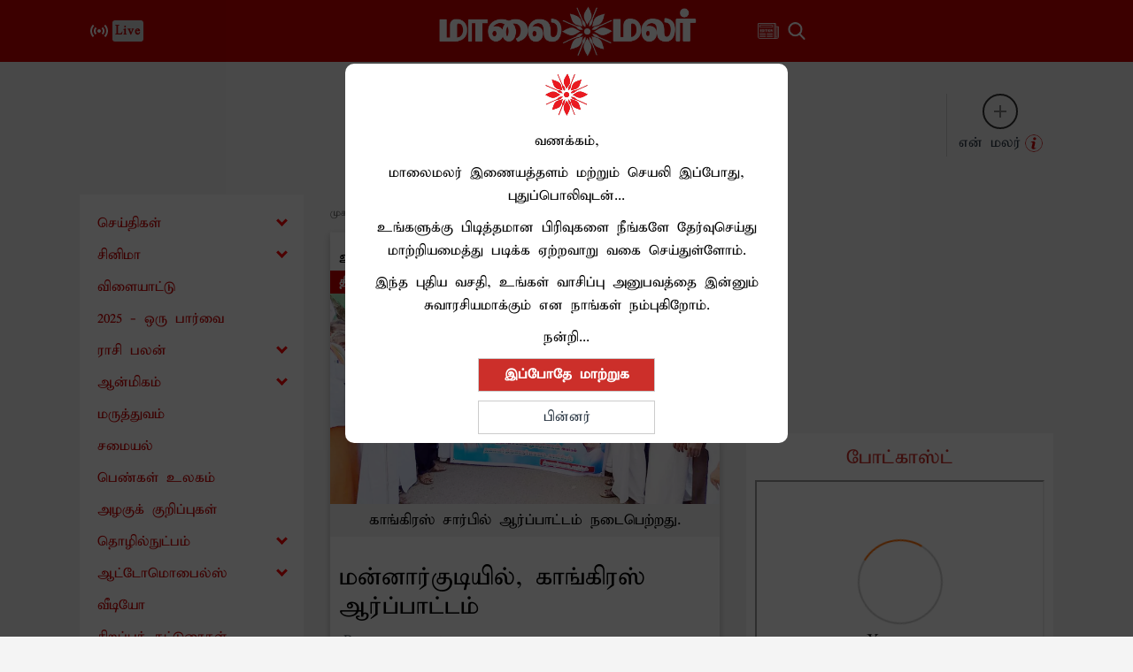

--- FILE ---
content_type: application/javascript
request_url: https://embed.hubhopper.com/studio/feed/static/js/13.d4a1c85e.chunk.js
body_size: 129062
content:
/*! For license information please see 13.d4a1c85e.chunk.js.LICENSE.txt */
(this.webpackJsonphh_podcast_embed=this.webpackJsonphh_podcast_embed||[]).push([[13],[function(e,t,n){"use strict";e.exports=n(87)},function(e,t){(function(){e.exports={Element:1,Attribute:2,Text:3,CData:4,EntityReference:5,EntityDeclaration:6,ProcessingInstruction:7,Comment:8,Document:9,DocType:10,DocumentFragment:11,NotationDeclaration:12,Declaration:201,Raw:202,AttributeDeclaration:203,ElementDeclaration:204,Dummy:205}}).call(this)},function(e,t,n){"use strict";function r(e,t){if(null==e)return{};var n,r,i=function(e,t){if(null==e)return{};var n,r,i={},o=Object.keys(e);for(r=0;r<o.length;r++)n=o[r],t.indexOf(n)>=0||(i[n]=e[n]);return i}(e,t);if(Object.getOwnPropertySymbols){var o=Object.getOwnPropertySymbols(e);for(r=0;r<o.length;r++)n=o[r],t.indexOf(n)>=0||Object.prototype.propertyIsEnumerable.call(e,n)&&(i[n]=e[n])}return i}n.d(t,"a",(function(){return r}))},function(e,t){var n;n=function(){return this}();try{n=n||new Function("return this")()}catch(r){"object"===typeof window&&(n=window)}e.exports=n},function(e,t){"function"===typeof Object.create?e.exports=function(e,t){t&&(e.super_=t,e.prototype=Object.create(t.prototype,{constructor:{value:e,enumerable:!1,writable:!0,configurable:!0}}))}:e.exports=function(e,t){if(t){e.super_=t;var n=function(){};n.prototype=t.prototype,e.prototype=new n,e.prototype.constructor=e}}},function(e,t,n){(function(){var t,r,i,o,a,s,u,l,c,f,p,h,d,m,y,g,v,b={}.hasOwnProperty;v=n(8),g=v.isObject,y=v.isFunction,m=v.isEmpty,d=v.getValue,l=null,i=null,o=null,a=null,s=null,p=null,h=null,f=null,u=null,r=null,c=null,t=null,e.exports=function(){function e(e){this.parent=e,this.parent&&(this.options=this.parent.options,this.stringify=this.parent.stringify),this.value=null,this.children=[],this.baseURI=null,l||(l=n(30),i=n(32),o=n(33),a=n(34),s=n(35),p=n(40),h=n(41),f=n(42),u=n(66),r=n(1),c=n(123),n(31),t=n(124))}return Object.defineProperty(e.prototype,"nodeName",{get:function(){return this.name}}),Object.defineProperty(e.prototype,"nodeType",{get:function(){return this.type}}),Object.defineProperty(e.prototype,"nodeValue",{get:function(){return this.value}}),Object.defineProperty(e.prototype,"parentNode",{get:function(){return this.parent}}),Object.defineProperty(e.prototype,"childNodes",{get:function(){return this.childNodeList&&this.childNodeList.nodes||(this.childNodeList=new c(this.children)),this.childNodeList}}),Object.defineProperty(e.prototype,"firstChild",{get:function(){return this.children[0]||null}}),Object.defineProperty(e.prototype,"lastChild",{get:function(){return this.children[this.children.length-1]||null}}),Object.defineProperty(e.prototype,"previousSibling",{get:function(){var e;return e=this.parent.children.indexOf(this),this.parent.children[e-1]||null}}),Object.defineProperty(e.prototype,"nextSibling",{get:function(){var e;return e=this.parent.children.indexOf(this),this.parent.children[e+1]||null}}),Object.defineProperty(e.prototype,"ownerDocument",{get:function(){return this.document()||null}}),Object.defineProperty(e.prototype,"textContent",{get:function(){var e,t,n,i,o;if(this.nodeType===r.Element||this.nodeType===r.DocumentFragment){for(o="",t=0,n=(i=this.children).length;t<n;t++)(e=i[t]).textContent&&(o+=e.textContent);return o}return null},set:function(e){throw new Error("This DOM method is not implemented."+this.debugInfo())}}),e.prototype.setParent=function(e){var t,n,r,i,o;for(this.parent=e,e&&(this.options=e.options,this.stringify=e.stringify),o=[],n=0,r=(i=this.children).length;n<r;n++)t=i[n],o.push(t.setParent(this));return o},e.prototype.element=function(e,t,n){var r,i,o,a,s,u,l,c,f,p,h;if(u=null,null===t&&null==n&&(t=(f=[{},null])[0],n=f[1]),null==t&&(t={}),t=d(t),g(t)||(n=(p=[t,n])[0],t=p[1]),null!=e&&(e=d(e)),Array.isArray(e))for(o=0,l=e.length;o<l;o++)i=e[o],u=this.element(i);else if(y(e))u=this.element(e.apply());else if(g(e)){for(s in e)if(b.call(e,s))if(h=e[s],y(h)&&(h=h.apply()),!this.options.ignoreDecorators&&this.stringify.convertAttKey&&0===s.indexOf(this.stringify.convertAttKey))u=this.attribute(s.substr(this.stringify.convertAttKey.length),h);else if(!this.options.separateArrayItems&&Array.isArray(h)&&m(h))u=this.dummy();else if(g(h)&&m(h))u=this.element(s);else if(this.options.keepNullNodes||null!=h)if(!this.options.separateArrayItems&&Array.isArray(h))for(a=0,c=h.length;a<c;a++)i=h[a],(r={})[s]=i,u=this.element(r);else g(h)?!this.options.ignoreDecorators&&this.stringify.convertTextKey&&0===s.indexOf(this.stringify.convertTextKey)?u=this.element(h):(u=this.element(s)).element(h):u=this.element(s,h);else u=this.dummy()}else u=this.options.keepNullNodes||null!==n?!this.options.ignoreDecorators&&this.stringify.convertTextKey&&0===e.indexOf(this.stringify.convertTextKey)?this.text(n):!this.options.ignoreDecorators&&this.stringify.convertCDataKey&&0===e.indexOf(this.stringify.convertCDataKey)?this.cdata(n):!this.options.ignoreDecorators&&this.stringify.convertCommentKey&&0===e.indexOf(this.stringify.convertCommentKey)?this.comment(n):!this.options.ignoreDecorators&&this.stringify.convertRawKey&&0===e.indexOf(this.stringify.convertRawKey)?this.raw(n):!this.options.ignoreDecorators&&this.stringify.convertPIKey&&0===e.indexOf(this.stringify.convertPIKey)?this.instruction(e.substr(this.stringify.convertPIKey.length),n):this.node(e,t,n):this.dummy();if(null==u)throw new Error("Could not create any elements with: "+e+". "+this.debugInfo());return u},e.prototype.insertBefore=function(e,t,n){var r,i,o,a,s;if(null!=e?e.type:void 0)return a=t,(o=e).setParent(this),a?(i=children.indexOf(a),s=children.splice(i),children.push(o),Array.prototype.push.apply(children,s)):children.push(o),o;if(this.isRoot)throw new Error("Cannot insert elements at root level. "+this.debugInfo(e));return i=this.parent.children.indexOf(this),s=this.parent.children.splice(i),r=this.parent.element(e,t,n),Array.prototype.push.apply(this.parent.children,s),r},e.prototype.insertAfter=function(e,t,n){var r,i,o;if(this.isRoot)throw new Error("Cannot insert elements at root level. "+this.debugInfo(e));return i=this.parent.children.indexOf(this),o=this.parent.children.splice(i+1),r=this.parent.element(e,t,n),Array.prototype.push.apply(this.parent.children,o),r},e.prototype.remove=function(){var e;if(this.isRoot)throw new Error("Cannot remove the root element. "+this.debugInfo());return e=this.parent.children.indexOf(this),[].splice.apply(this.parent.children,[e,e-e+1].concat([])),this.parent},e.prototype.node=function(e,t,n){var r,i;return null!=e&&(e=d(e)),t||(t={}),t=d(t),g(t)||(n=(i=[t,n])[0],t=i[1]),r=new l(this,e,t),null!=n&&r.text(n),this.children.push(r),r},e.prototype.text=function(e){var t;return g(e)&&this.element(e),t=new h(this,e),this.children.push(t),this},e.prototype.cdata=function(e){var t;return t=new i(this,e),this.children.push(t),this},e.prototype.comment=function(e){var t;return t=new o(this,e),this.children.push(t),this},e.prototype.commentBefore=function(e){var t,n;return t=this.parent.children.indexOf(this),n=this.parent.children.splice(t),this.parent.comment(e),Array.prototype.push.apply(this.parent.children,n),this},e.prototype.commentAfter=function(e){var t,n;return t=this.parent.children.indexOf(this),n=this.parent.children.splice(t+1),this.parent.comment(e),Array.prototype.push.apply(this.parent.children,n),this},e.prototype.raw=function(e){var t;return t=new p(this,e),this.children.push(t),this},e.prototype.dummy=function(){return new u(this)},e.prototype.instruction=function(e,t){var n,r,i,o,a;if(null!=e&&(e=d(e)),null!=t&&(t=d(t)),Array.isArray(e))for(o=0,a=e.length;o<a;o++)n=e[o],this.instruction(n);else if(g(e))for(n in e)b.call(e,n)&&(r=e[n],this.instruction(n,r));else y(t)&&(t=t.apply()),i=new f(this,e,t),this.children.push(i);return this},e.prototype.instructionBefore=function(e,t){var n,r;return n=this.parent.children.indexOf(this),r=this.parent.children.splice(n),this.parent.instruction(e,t),Array.prototype.push.apply(this.parent.children,r),this},e.prototype.instructionAfter=function(e,t){var n,r;return n=this.parent.children.indexOf(this),r=this.parent.children.splice(n+1),this.parent.instruction(e,t),Array.prototype.push.apply(this.parent.children,r),this},e.prototype.declaration=function(e,t,n){var i,o;return i=this.document(),o=new a(i,e,t,n),0===i.children.length?i.children.unshift(o):i.children[0].type===r.Declaration?i.children[0]=o:i.children.unshift(o),i.root()||i},e.prototype.dtd=function(e,t){var n,i,o,a,u,l,c,f,p;for(n=this.document(),i=new s(n,e,t),o=a=0,l=(f=n.children).length;a<l;o=++a)if(f[o].type===r.DocType)return n.children[o]=i,i;for(o=u=0,c=(p=n.children).length;u<c;o=++u)if(p[o].isRoot)return n.children.splice(o,0,i),i;return n.children.push(i),i},e.prototype.up=function(){if(this.isRoot)throw new Error("The root node has no parent. Use doc() if you need to get the document object.");return this.parent},e.prototype.root=function(){var e;for(e=this;e;){if(e.type===r.Document)return e.rootObject;if(e.isRoot)return e;e=e.parent}},e.prototype.document=function(){var e;for(e=this;e;){if(e.type===r.Document)return e;e=e.parent}},e.prototype.end=function(e){return this.document().end(e)},e.prototype.prev=function(){var e;if((e=this.parent.children.indexOf(this))<1)throw new Error("Already at the first node. "+this.debugInfo());return this.parent.children[e-1]},e.prototype.next=function(){var e;if(-1===(e=this.parent.children.indexOf(this))||e===this.parent.children.length-1)throw new Error("Already at the last node. "+this.debugInfo());return this.parent.children[e+1]},e.prototype.importDocument=function(e){var t;return(t=e.root().clone()).parent=this,t.isRoot=!1,this.children.push(t),this},e.prototype.debugInfo=function(e){var t,n;return null!=(e=e||this.name)||(null!=(t=this.parent)?t.name:void 0)?null==e?"parent: <"+this.parent.name+">":(null!=(n=this.parent)?n.name:void 0)?"node: <"+e+">, parent: <"+this.parent.name+">":"node: <"+e+">":""},e.prototype.ele=function(e,t,n){return this.element(e,t,n)},e.prototype.nod=function(e,t,n){return this.node(e,t,n)},e.prototype.txt=function(e){return this.text(e)},e.prototype.dat=function(e){return this.cdata(e)},e.prototype.com=function(e){return this.comment(e)},e.prototype.ins=function(e,t){return this.instruction(e,t)},e.prototype.doc=function(){return this.document()},e.prototype.dec=function(e,t,n){return this.declaration(e,t,n)},e.prototype.e=function(e,t,n){return this.element(e,t,n)},e.prototype.n=function(e,t,n){return this.node(e,t,n)},e.prototype.t=function(e){return this.text(e)},e.prototype.d=function(e){return this.cdata(e)},e.prototype.c=function(e){return this.comment(e)},e.prototype.r=function(e){return this.raw(e)},e.prototype.i=function(e,t){return this.instruction(e,t)},e.prototype.u=function(){return this.up()},e.prototype.importXMLBuilder=function(e){return this.importDocument(e)},e.prototype.replaceChild=function(e,t){throw new Error("This DOM method is not implemented."+this.debugInfo())},e.prototype.removeChild=function(e){throw new Error("This DOM method is not implemented."+this.debugInfo())},e.prototype.appendChild=function(e){throw new Error("This DOM method is not implemented."+this.debugInfo())},e.prototype.hasChildNodes=function(){return 0!==this.children.length},e.prototype.cloneNode=function(e){throw new Error("This DOM method is not implemented."+this.debugInfo())},e.prototype.normalize=function(){throw new Error("This DOM method is not implemented."+this.debugInfo())},e.prototype.isSupported=function(e,t){return!0},e.prototype.hasAttributes=function(){return 0!==this.attribs.length},e.prototype.compareDocumentPosition=function(e){var n;return this,this===e?0:this.document()!==e.document()?(n=t.Disconnected|t.ImplementationSpecific,Math.random()<.5?n|=t.Preceding:n|=t.Following,n):this.isAncestor(e)?t.Contains|t.Preceding:this.isDescendant(e)?t.Contains|t.Following:this.isPreceding(e)?t.Preceding:t.Following},e.prototype.isSameNode=function(e){throw new Error("This DOM method is not implemented."+this.debugInfo())},e.prototype.lookupPrefix=function(e){throw new Error("This DOM method is not implemented."+this.debugInfo())},e.prototype.isDefaultNamespace=function(e){throw new Error("This DOM method is not implemented."+this.debugInfo())},e.prototype.lookupNamespaceURI=function(e){throw new Error("This DOM method is not implemented."+this.debugInfo())},e.prototype.isEqualNode=function(e){var t,n,r;if(e.nodeType!==this.nodeType)return!1;if(e.children.length!==this.children.length)return!1;for(t=n=0,r=this.children.length-1;0<=r?n<=r:n>=r;t=0<=r?++n:--n)if(!this.children[t].isEqualNode(e.children[t]))return!1;return!0},e.prototype.getFeature=function(e,t){throw new Error("This DOM method is not implemented."+this.debugInfo())},e.prototype.setUserData=function(e,t,n){throw new Error("This DOM method is not implemented."+this.debugInfo())},e.prototype.getUserData=function(e){throw new Error("This DOM method is not implemented."+this.debugInfo())},e.prototype.contains=function(e){return!!e&&(e===this||this.isDescendant(e))},e.prototype.isDescendant=function(e){var t,n,r,i;for(n=0,r=(i=this.children).length;n<r;n++){if(e===(t=i[n]))return!0;if(t.isDescendant(e))return!0}return!1},e.prototype.isAncestor=function(e){return e.isDescendant(this)},e.prototype.isPreceding=function(e){var t,n;return t=this.treePosition(e),n=this.treePosition(this),-1!==t&&-1!==n&&t<n},e.prototype.isFollowing=function(e){var t,n;return t=this.treePosition(e),n=this.treePosition(this),-1!==t&&-1!==n&&t>n},e.prototype.treePosition=function(e){var t,n;return n=0,t=!1,this.foreachTreeNode(this.document(),(function(r){if(n++,!t&&r===e)return t=!0})),t?n:-1},e.prototype.foreachTreeNode=function(e,t){var n,r,i,o,a;for(e||(e=this.document()),r=0,i=(o=e.children).length;r<i;r++){if(a=t(n=o[r]))return a;if(a=this.foreachTreeNode(n,t))return a}},e}()}).call(this)},function(e,t,n){e.exports=n(93)()},function(e,t,n){(function(e){function n(e){return Object.prototype.toString.call(e)}t.isArray=function(e){return Array.isArray?Array.isArray(e):"[object Array]"===n(e)},t.isBoolean=function(e){return"boolean"===typeof e},t.isNull=function(e){return null===e},t.isNullOrUndefined=function(e){return null==e},t.isNumber=function(e){return"number"===typeof e},t.isString=function(e){return"string"===typeof e},t.isSymbol=function(e){return"symbol"===typeof e},t.isUndefined=function(e){return void 0===e},t.isRegExp=function(e){return"[object RegExp]"===n(e)},t.isObject=function(e){return"object"===typeof e&&null!==e},t.isDate=function(e){return"[object Date]"===n(e)},t.isError=function(e){return"[object Error]"===n(e)||e instanceof Error},t.isFunction=function(e){return"function"===typeof e},t.isPrimitive=function(e){return null===e||"boolean"===typeof e||"number"===typeof e||"string"===typeof e||"symbol"===typeof e||"undefined"===typeof e},t.isBuffer=e.isBuffer}).call(this,n(12).Buffer)},function(e,t){(function(){var t,n,r,i,o,a,s,u=[].slice,l={}.hasOwnProperty;t=function(){var e,t,n,r,i,a;if(a=arguments[0],i=2<=arguments.length?u.call(arguments,1):[],o(Object.assign))Object.assign.apply(null,arguments);else for(e=0,n=i.length;e<n;e++)if(null!=(r=i[e]))for(t in r)l.call(r,t)&&(a[t]=r[t]);return a},o=function(e){return!!e&&"[object Function]"===Object.prototype.toString.call(e)},a=function(e){var t;return!!e&&("function"===(t=typeof e)||"object"===t)},r=function(e){return o(Array.isArray)?Array.isArray(e):"[object Array]"===Object.prototype.toString.call(e)},i=function(e){var t;if(r(e))return!e.length;for(t in e)if(l.call(e,t))return!1;return!0},s=function(e){var t,n;return a(e)&&(n=Object.getPrototypeOf(e))&&(t=n.constructor)&&"function"===typeof t&&t instanceof t&&Function.prototype.toString.call(t)===Function.prototype.toString.call(Object)},n=function(e){return o(e.valueOf)?e.valueOf():e},e.exports.assign=t,e.exports.isFunction=o,e.exports.isObject=a,e.exports.isArray=r,e.exports.isEmpty=i,e.exports.isPlainObject=s,e.exports.getValue=n}).call(this)},function(e,t,n){"use strict";n.d(t,"a",(function(){return i}));var r=n(23);function i(e,t){return function(e){if(Array.isArray(e))return e}(e)||function(e,t){if("undefined"!==typeof Symbol&&Symbol.iterator in Object(e)){var n=[],r=!0,i=!1,o=void 0;try{for(var a,s=e[Symbol.iterator]();!(r=(a=s.next()).done)&&(n.push(a.value),!t||n.length!==t);r=!0);}catch(u){i=!0,o=u}finally{try{r||null==s.return||s.return()}finally{if(i)throw o}}return n}}(e,t)||Object(r.a)(e,t)||function(){throw new TypeError("Invalid attempt to destructure non-iterable instance.\nIn order to be iterable, non-array objects must have a [Symbol.iterator]() method.")}()}},function(e,t){var n,r,i=e.exports={};function o(){throw new Error("setTimeout has not been defined")}function a(){throw new Error("clearTimeout has not been defined")}function s(e){if(n===setTimeout)return setTimeout(e,0);if((n===o||!n)&&setTimeout)return n=setTimeout,setTimeout(e,0);try{return n(e,0)}catch(t){try{return n.call(null,e,0)}catch(t){return n.call(this,e,0)}}}!function(){try{n="function"===typeof setTimeout?setTimeout:o}catch(e){n=o}try{r="function"===typeof clearTimeout?clearTimeout:a}catch(e){r=a}}();var u,l=[],c=!1,f=-1;function p(){c&&u&&(c=!1,u.length?l=u.concat(l):f=-1,l.length&&h())}function h(){if(!c){var e=s(p);c=!0;for(var t=l.length;t;){for(u=l,l=[];++f<t;)u&&u[f].run();f=-1,t=l.length}u=null,c=!1,function(e){if(r===clearTimeout)return clearTimeout(e);if((r===a||!r)&&clearTimeout)return r=clearTimeout,clearTimeout(e);try{r(e)}catch(t){try{return r.call(null,e)}catch(t){return r.call(this,e)}}}(e)}}function d(e,t){this.fun=e,this.array=t}function m(){}i.nextTick=function(e){var t=new Array(arguments.length-1);if(arguments.length>1)for(var n=1;n<arguments.length;n++)t[n-1]=arguments[n];l.push(new d(e,t)),1!==l.length||c||s(h)},d.prototype.run=function(){this.fun.apply(null,this.array)},i.title="browser",i.browser=!0,i.env={},i.argv=[],i.version="",i.versions={},i.on=m,i.addListener=m,i.once=m,i.off=m,i.removeListener=m,i.removeAllListeners=m,i.emit=m,i.prependListener=m,i.prependOnceListener=m,i.listeners=function(e){return[]},i.binding=function(e){throw new Error("process.binding is not supported")},i.cwd=function(){return"/"},i.chdir=function(e){throw new Error("process.chdir is not supported")},i.umask=function(){return 0}},function(e,t,n){"use strict";(function(t){"undefined"===typeof t||!t.version||0===t.version.indexOf("v0.")||0===t.version.indexOf("v1.")&&0!==t.version.indexOf("v1.8.")?e.exports={nextTick:function(e,n,r,i){if("function"!==typeof e)throw new TypeError('"callback" argument must be a function');var o,a,s=arguments.length;switch(s){case 0:case 1:return t.nextTick(e);case 2:return t.nextTick((function(){e.call(null,n)}));case 3:return t.nextTick((function(){e.call(null,n,r)}));case 4:return t.nextTick((function(){e.call(null,n,r,i)}));default:for(o=new Array(s-1),a=0;a<o.length;)o[a++]=arguments[a];return t.nextTick((function(){e.apply(null,o)}))}}}:e.exports=t}).call(this,n(10))},function(e,t,n){"use strict";(function(e){var r=n(100),i=n(101),o=n(26);function a(){return u.TYPED_ARRAY_SUPPORT?2147483647:1073741823}function s(e,t){if(a()<t)throw new RangeError("Invalid typed array length");return u.TYPED_ARRAY_SUPPORT?(e=new Uint8Array(t)).__proto__=u.prototype:(null===e&&(e=new u(t)),e.length=t),e}function u(e,t,n){if(!u.TYPED_ARRAY_SUPPORT&&!(this instanceof u))return new u(e,t,n);if("number"===typeof e){if("string"===typeof t)throw new Error("If encoding is specified then the first argument must be a string");return f(this,e)}return l(this,e,t,n)}function l(e,t,n,r){if("number"===typeof t)throw new TypeError('"value" argument must not be a number');return"undefined"!==typeof ArrayBuffer&&t instanceof ArrayBuffer?function(e,t,n,r){if(t.byteLength,n<0||t.byteLength<n)throw new RangeError("'offset' is out of bounds");if(t.byteLength<n+(r||0))throw new RangeError("'length' is out of bounds");t=void 0===n&&void 0===r?new Uint8Array(t):void 0===r?new Uint8Array(t,n):new Uint8Array(t,n,r);u.TYPED_ARRAY_SUPPORT?(e=t).__proto__=u.prototype:e=p(e,t);return e}(e,t,n,r):"string"===typeof t?function(e,t,n){"string"===typeof n&&""!==n||(n="utf8");if(!u.isEncoding(n))throw new TypeError('"encoding" must be a valid string encoding');var r=0|d(t,n),i=(e=s(e,r)).write(t,n);i!==r&&(e=e.slice(0,i));return e}(e,t,n):function(e,t){if(u.isBuffer(t)){var n=0|h(t.length);return 0===(e=s(e,n)).length||t.copy(e,0,0,n),e}if(t){if("undefined"!==typeof ArrayBuffer&&t.buffer instanceof ArrayBuffer||"length"in t)return"number"!==typeof t.length||(r=t.length)!==r?s(e,0):p(e,t);if("Buffer"===t.type&&o(t.data))return p(e,t.data)}var r;throw new TypeError("First argument must be a string, Buffer, ArrayBuffer, Array, or array-like object.")}(e,t)}function c(e){if("number"!==typeof e)throw new TypeError('"size" argument must be a number');if(e<0)throw new RangeError('"size" argument must not be negative')}function f(e,t){if(c(t),e=s(e,t<0?0:0|h(t)),!u.TYPED_ARRAY_SUPPORT)for(var n=0;n<t;++n)e[n]=0;return e}function p(e,t){var n=t.length<0?0:0|h(t.length);e=s(e,n);for(var r=0;r<n;r+=1)e[r]=255&t[r];return e}function h(e){if(e>=a())throw new RangeError("Attempt to allocate Buffer larger than maximum size: 0x"+a().toString(16)+" bytes");return 0|e}function d(e,t){if(u.isBuffer(e))return e.length;if("undefined"!==typeof ArrayBuffer&&"function"===typeof ArrayBuffer.isView&&(ArrayBuffer.isView(e)||e instanceof ArrayBuffer))return e.byteLength;"string"!==typeof e&&(e=""+e);var n=e.length;if(0===n)return 0;for(var r=!1;;)switch(t){case"ascii":case"latin1":case"binary":return n;case"utf8":case"utf-8":case void 0:return q(e).length;case"ucs2":case"ucs-2":case"utf16le":case"utf-16le":return 2*n;case"hex":return n>>>1;case"base64":return B(e).length;default:if(r)return q(e).length;t=(""+t).toLowerCase(),r=!0}}function m(e,t,n){var r=!1;if((void 0===t||t<0)&&(t=0),t>this.length)return"";if((void 0===n||n>this.length)&&(n=this.length),n<=0)return"";if((n>>>=0)<=(t>>>=0))return"";for(e||(e="utf8");;)switch(e){case"hex":return P(this,t,n);case"utf8":case"utf-8":return O(this,t,n);case"ascii":return k(this,t,n);case"latin1":case"binary":return C(this,t,n);case"base64":return S(this,t,n);case"ucs2":case"ucs-2":case"utf16le":case"utf-16le":return D(this,t,n);default:if(r)throw new TypeError("Unknown encoding: "+e);e=(e+"").toLowerCase(),r=!0}}function y(e,t,n){var r=e[t];e[t]=e[n],e[n]=r}function g(e,t,n,r,i){if(0===e.length)return-1;if("string"===typeof n?(r=n,n=0):n>2147483647?n=2147483647:n<-2147483648&&(n=-2147483648),n=+n,isNaN(n)&&(n=i?0:e.length-1),n<0&&(n=e.length+n),n>=e.length){if(i)return-1;n=e.length-1}else if(n<0){if(!i)return-1;n=0}if("string"===typeof t&&(t=u.from(t,r)),u.isBuffer(t))return 0===t.length?-1:v(e,t,n,r,i);if("number"===typeof t)return t&=255,u.TYPED_ARRAY_SUPPORT&&"function"===typeof Uint8Array.prototype.indexOf?i?Uint8Array.prototype.indexOf.call(e,t,n):Uint8Array.prototype.lastIndexOf.call(e,t,n):v(e,[t],n,r,i);throw new TypeError("val must be string, number or Buffer")}function v(e,t,n,r,i){var o,a=1,s=e.length,u=t.length;if(void 0!==r&&("ucs2"===(r=String(r).toLowerCase())||"ucs-2"===r||"utf16le"===r||"utf-16le"===r)){if(e.length<2||t.length<2)return-1;a=2,s/=2,u/=2,n/=2}function l(e,t){return 1===a?e[t]:e.readUInt16BE(t*a)}if(i){var c=-1;for(o=n;o<s;o++)if(l(e,o)===l(t,-1===c?0:o-c)){if(-1===c&&(c=o),o-c+1===u)return c*a}else-1!==c&&(o-=o-c),c=-1}else for(n+u>s&&(n=s-u),o=n;o>=0;o--){for(var f=!0,p=0;p<u;p++)if(l(e,o+p)!==l(t,p)){f=!1;break}if(f)return o}return-1}function b(e,t,n,r){n=Number(n)||0;var i=e.length-n;r?(r=Number(r))>i&&(r=i):r=i;var o=t.length;if(o%2!==0)throw new TypeError("Invalid hex string");r>o/2&&(r=o/2);for(var a=0;a<r;++a){var s=parseInt(t.substr(2*a,2),16);if(isNaN(s))return a;e[n+a]=s}return a}function w(e,t,n,r){return z(q(t,e.length-n),e,n,r)}function T(e,t,n,r){return z(function(e){for(var t=[],n=0;n<e.length;++n)t.push(255&e.charCodeAt(n));return t}(t),e,n,r)}function E(e,t,n,r){return T(e,t,n,r)}function _(e,t,n,r){return z(B(t),e,n,r)}function x(e,t,n,r){return z(function(e,t){for(var n,r,i,o=[],a=0;a<e.length&&!((t-=2)<0);++a)n=e.charCodeAt(a),r=n>>8,i=n%256,o.push(i),o.push(r);return o}(t,e.length-n),e,n,r)}function S(e,t,n){return 0===t&&n===e.length?r.fromByteArray(e):r.fromByteArray(e.slice(t,n))}function O(e,t,n){n=Math.min(e.length,n);for(var r=[],i=t;i<n;){var o,a,s,u,l=e[i],c=null,f=l>239?4:l>223?3:l>191?2:1;if(i+f<=n)switch(f){case 1:l<128&&(c=l);break;case 2:128===(192&(o=e[i+1]))&&(u=(31&l)<<6|63&o)>127&&(c=u);break;case 3:o=e[i+1],a=e[i+2],128===(192&o)&&128===(192&a)&&(u=(15&l)<<12|(63&o)<<6|63&a)>2047&&(u<55296||u>57343)&&(c=u);break;case 4:o=e[i+1],a=e[i+2],s=e[i+3],128===(192&o)&&128===(192&a)&&128===(192&s)&&(u=(15&l)<<18|(63&o)<<12|(63&a)<<6|63&s)>65535&&u<1114112&&(c=u)}null===c?(c=65533,f=1):c>65535&&(c-=65536,r.push(c>>>10&1023|55296),c=56320|1023&c),r.push(c),i+=f}return function(e){var t=e.length;if(t<=4096)return String.fromCharCode.apply(String,e);var n="",r=0;for(;r<t;)n+=String.fromCharCode.apply(String,e.slice(r,r+=4096));return n}(r)}t.Buffer=u,t.SlowBuffer=function(e){+e!=e&&(e=0);return u.alloc(+e)},t.INSPECT_MAX_BYTES=50,u.TYPED_ARRAY_SUPPORT=void 0!==e.TYPED_ARRAY_SUPPORT?e.TYPED_ARRAY_SUPPORT:function(){try{var e=new Uint8Array(1);return e.__proto__={__proto__:Uint8Array.prototype,foo:function(){return 42}},42===e.foo()&&"function"===typeof e.subarray&&0===e.subarray(1,1).byteLength}catch(t){return!1}}(),t.kMaxLength=a(),u.poolSize=8192,u._augment=function(e){return e.__proto__=u.prototype,e},u.from=function(e,t,n){return l(null,e,t,n)},u.TYPED_ARRAY_SUPPORT&&(u.prototype.__proto__=Uint8Array.prototype,u.__proto__=Uint8Array,"undefined"!==typeof Symbol&&Symbol.species&&u[Symbol.species]===u&&Object.defineProperty(u,Symbol.species,{value:null,configurable:!0})),u.alloc=function(e,t,n){return function(e,t,n,r){return c(t),t<=0?s(e,t):void 0!==n?"string"===typeof r?s(e,t).fill(n,r):s(e,t).fill(n):s(e,t)}(null,e,t,n)},u.allocUnsafe=function(e){return f(null,e)},u.allocUnsafeSlow=function(e){return f(null,e)},u.isBuffer=function(e){return!(null==e||!e._isBuffer)},u.compare=function(e,t){if(!u.isBuffer(e)||!u.isBuffer(t))throw new TypeError("Arguments must be Buffers");if(e===t)return 0;for(var n=e.length,r=t.length,i=0,o=Math.min(n,r);i<o;++i)if(e[i]!==t[i]){n=e[i],r=t[i];break}return n<r?-1:r<n?1:0},u.isEncoding=function(e){switch(String(e).toLowerCase()){case"hex":case"utf8":case"utf-8":case"ascii":case"latin1":case"binary":case"base64":case"ucs2":case"ucs-2":case"utf16le":case"utf-16le":return!0;default:return!1}},u.concat=function(e,t){if(!o(e))throw new TypeError('"list" argument must be an Array of Buffers');if(0===e.length)return u.alloc(0);var n;if(void 0===t)for(t=0,n=0;n<e.length;++n)t+=e[n].length;var r=u.allocUnsafe(t),i=0;for(n=0;n<e.length;++n){var a=e[n];if(!u.isBuffer(a))throw new TypeError('"list" argument must be an Array of Buffers');a.copy(r,i),i+=a.length}return r},u.byteLength=d,u.prototype._isBuffer=!0,u.prototype.swap16=function(){var e=this.length;if(e%2!==0)throw new RangeError("Buffer size must be a multiple of 16-bits");for(var t=0;t<e;t+=2)y(this,t,t+1);return this},u.prototype.swap32=function(){var e=this.length;if(e%4!==0)throw new RangeError("Buffer size must be a multiple of 32-bits");for(var t=0;t<e;t+=4)y(this,t,t+3),y(this,t+1,t+2);return this},u.prototype.swap64=function(){var e=this.length;if(e%8!==0)throw new RangeError("Buffer size must be a multiple of 64-bits");for(var t=0;t<e;t+=8)y(this,t,t+7),y(this,t+1,t+6),y(this,t+2,t+5),y(this,t+3,t+4);return this},u.prototype.toString=function(){var e=0|this.length;return 0===e?"":0===arguments.length?O(this,0,e):m.apply(this,arguments)},u.prototype.equals=function(e){if(!u.isBuffer(e))throw new TypeError("Argument must be a Buffer");return this===e||0===u.compare(this,e)},u.prototype.inspect=function(){var e="",n=t.INSPECT_MAX_BYTES;return this.length>0&&(e=this.toString("hex",0,n).match(/.{2}/g).join(" "),this.length>n&&(e+=" ... ")),"<Buffer "+e+">"},u.prototype.compare=function(e,t,n,r,i){if(!u.isBuffer(e))throw new TypeError("Argument must be a Buffer");if(void 0===t&&(t=0),void 0===n&&(n=e?e.length:0),void 0===r&&(r=0),void 0===i&&(i=this.length),t<0||n>e.length||r<0||i>this.length)throw new RangeError("out of range index");if(r>=i&&t>=n)return 0;if(r>=i)return-1;if(t>=n)return 1;if(this===e)return 0;for(var o=(i>>>=0)-(r>>>=0),a=(n>>>=0)-(t>>>=0),s=Math.min(o,a),l=this.slice(r,i),c=e.slice(t,n),f=0;f<s;++f)if(l[f]!==c[f]){o=l[f],a=c[f];break}return o<a?-1:a<o?1:0},u.prototype.includes=function(e,t,n){return-1!==this.indexOf(e,t,n)},u.prototype.indexOf=function(e,t,n){return g(this,e,t,n,!0)},u.prototype.lastIndexOf=function(e,t,n){return g(this,e,t,n,!1)},u.prototype.write=function(e,t,n,r){if(void 0===t)r="utf8",n=this.length,t=0;else if(void 0===n&&"string"===typeof t)r=t,n=this.length,t=0;else{if(!isFinite(t))throw new Error("Buffer.write(string, encoding, offset[, length]) is no longer supported");t|=0,isFinite(n)?(n|=0,void 0===r&&(r="utf8")):(r=n,n=void 0)}var i=this.length-t;if((void 0===n||n>i)&&(n=i),e.length>0&&(n<0||t<0)||t>this.length)throw new RangeError("Attempt to write outside buffer bounds");r||(r="utf8");for(var o=!1;;)switch(r){case"hex":return b(this,e,t,n);case"utf8":case"utf-8":return w(this,e,t,n);case"ascii":return T(this,e,t,n);case"latin1":case"binary":return E(this,e,t,n);case"base64":return _(this,e,t,n);case"ucs2":case"ucs-2":case"utf16le":case"utf-16le":return x(this,e,t,n);default:if(o)throw new TypeError("Unknown encoding: "+r);r=(""+r).toLowerCase(),o=!0}},u.prototype.toJSON=function(){return{type:"Buffer",data:Array.prototype.slice.call(this._arr||this,0)}};function k(e,t,n){var r="";n=Math.min(e.length,n);for(var i=t;i<n;++i)r+=String.fromCharCode(127&e[i]);return r}function C(e,t,n){var r="";n=Math.min(e.length,n);for(var i=t;i<n;++i)r+=String.fromCharCode(e[i]);return r}function P(e,t,n){var r=e.length;(!t||t<0)&&(t=0),(!n||n<0||n>r)&&(n=r);for(var i="",o=t;o<n;++o)i+=U(e[o]);return i}function D(e,t,n){for(var r=e.slice(t,n),i="",o=0;o<r.length;o+=2)i+=String.fromCharCode(r[o]+256*r[o+1]);return i}function N(e,t,n){if(e%1!==0||e<0)throw new RangeError("offset is not uint");if(e+t>n)throw new RangeError("Trying to access beyond buffer length")}function A(e,t,n,r,i,o){if(!u.isBuffer(e))throw new TypeError('"buffer" argument must be a Buffer instance');if(t>i||t<o)throw new RangeError('"value" argument is out of bounds');if(n+r>e.length)throw new RangeError("Index out of range")}function I(e,t,n,r){t<0&&(t=65535+t+1);for(var i=0,o=Math.min(e.length-n,2);i<o;++i)e[n+i]=(t&255<<8*(r?i:1-i))>>>8*(r?i:1-i)}function R(e,t,n,r){t<0&&(t=4294967295+t+1);for(var i=0,o=Math.min(e.length-n,4);i<o;++i)e[n+i]=t>>>8*(r?i:3-i)&255}function L(e,t,n,r,i,o){if(n+r>e.length)throw new RangeError("Index out of range");if(n<0)throw new RangeError("Index out of range")}function M(e,t,n,r,o){return o||L(e,0,n,4),i.write(e,t,n,r,23,4),n+4}function j(e,t,n,r,o){return o||L(e,0,n,8),i.write(e,t,n,r,52,8),n+8}u.prototype.slice=function(e,t){var n,r=this.length;if((e=~~e)<0?(e+=r)<0&&(e=0):e>r&&(e=r),(t=void 0===t?r:~~t)<0?(t+=r)<0&&(t=0):t>r&&(t=r),t<e&&(t=e),u.TYPED_ARRAY_SUPPORT)(n=this.subarray(e,t)).__proto__=u.prototype;else{var i=t-e;n=new u(i,void 0);for(var o=0;o<i;++o)n[o]=this[o+e]}return n},u.prototype.readUIntLE=function(e,t,n){e|=0,t|=0,n||N(e,t,this.length);for(var r=this[e],i=1,o=0;++o<t&&(i*=256);)r+=this[e+o]*i;return r},u.prototype.readUIntBE=function(e,t,n){e|=0,t|=0,n||N(e,t,this.length);for(var r=this[e+--t],i=1;t>0&&(i*=256);)r+=this[e+--t]*i;return r},u.prototype.readUInt8=function(e,t){return t||N(e,1,this.length),this[e]},u.prototype.readUInt16LE=function(e,t){return t||N(e,2,this.length),this[e]|this[e+1]<<8},u.prototype.readUInt16BE=function(e,t){return t||N(e,2,this.length),this[e]<<8|this[e+1]},u.prototype.readUInt32LE=function(e,t){return t||N(e,4,this.length),(this[e]|this[e+1]<<8|this[e+2]<<16)+16777216*this[e+3]},u.prototype.readUInt32BE=function(e,t){return t||N(e,4,this.length),16777216*this[e]+(this[e+1]<<16|this[e+2]<<8|this[e+3])},u.prototype.readIntLE=function(e,t,n){e|=0,t|=0,n||N(e,t,this.length);for(var r=this[e],i=1,o=0;++o<t&&(i*=256);)r+=this[e+o]*i;return r>=(i*=128)&&(r-=Math.pow(2,8*t)),r},u.prototype.readIntBE=function(e,t,n){e|=0,t|=0,n||N(e,t,this.length);for(var r=t,i=1,o=this[e+--r];r>0&&(i*=256);)o+=this[e+--r]*i;return o>=(i*=128)&&(o-=Math.pow(2,8*t)),o},u.prototype.readInt8=function(e,t){return t||N(e,1,this.length),128&this[e]?-1*(255-this[e]+1):this[e]},u.prototype.readInt16LE=function(e,t){t||N(e,2,this.length);var n=this[e]|this[e+1]<<8;return 32768&n?4294901760|n:n},u.prototype.readInt16BE=function(e,t){t||N(e,2,this.length);var n=this[e+1]|this[e]<<8;return 32768&n?4294901760|n:n},u.prototype.readInt32LE=function(e,t){return t||N(e,4,this.length),this[e]|this[e+1]<<8|this[e+2]<<16|this[e+3]<<24},u.prototype.readInt32BE=function(e,t){return t||N(e,4,this.length),this[e]<<24|this[e+1]<<16|this[e+2]<<8|this[e+3]},u.prototype.readFloatLE=function(e,t){return t||N(e,4,this.length),i.read(this,e,!0,23,4)},u.prototype.readFloatBE=function(e,t){return t||N(e,4,this.length),i.read(this,e,!1,23,4)},u.prototype.readDoubleLE=function(e,t){return t||N(e,8,this.length),i.read(this,e,!0,52,8)},u.prototype.readDoubleBE=function(e,t){return t||N(e,8,this.length),i.read(this,e,!1,52,8)},u.prototype.writeUIntLE=function(e,t,n,r){(e=+e,t|=0,n|=0,r)||A(this,e,t,n,Math.pow(2,8*n)-1,0);var i=1,o=0;for(this[t]=255&e;++o<n&&(i*=256);)this[t+o]=e/i&255;return t+n},u.prototype.writeUIntBE=function(e,t,n,r){(e=+e,t|=0,n|=0,r)||A(this,e,t,n,Math.pow(2,8*n)-1,0);var i=n-1,o=1;for(this[t+i]=255&e;--i>=0&&(o*=256);)this[t+i]=e/o&255;return t+n},u.prototype.writeUInt8=function(e,t,n){return e=+e,t|=0,n||A(this,e,t,1,255,0),u.TYPED_ARRAY_SUPPORT||(e=Math.floor(e)),this[t]=255&e,t+1},u.prototype.writeUInt16LE=function(e,t,n){return e=+e,t|=0,n||A(this,e,t,2,65535,0),u.TYPED_ARRAY_SUPPORT?(this[t]=255&e,this[t+1]=e>>>8):I(this,e,t,!0),t+2},u.prototype.writeUInt16BE=function(e,t,n){return e=+e,t|=0,n||A(this,e,t,2,65535,0),u.TYPED_ARRAY_SUPPORT?(this[t]=e>>>8,this[t+1]=255&e):I(this,e,t,!1),t+2},u.prototype.writeUInt32LE=function(e,t,n){return e=+e,t|=0,n||A(this,e,t,4,4294967295,0),u.TYPED_ARRAY_SUPPORT?(this[t+3]=e>>>24,this[t+2]=e>>>16,this[t+1]=e>>>8,this[t]=255&e):R(this,e,t,!0),t+4},u.prototype.writeUInt32BE=function(e,t,n){return e=+e,t|=0,n||A(this,e,t,4,4294967295,0),u.TYPED_ARRAY_SUPPORT?(this[t]=e>>>24,this[t+1]=e>>>16,this[t+2]=e>>>8,this[t+3]=255&e):R(this,e,t,!1),t+4},u.prototype.writeIntLE=function(e,t,n,r){if(e=+e,t|=0,!r){var i=Math.pow(2,8*n-1);A(this,e,t,n,i-1,-i)}var o=0,a=1,s=0;for(this[t]=255&e;++o<n&&(a*=256);)e<0&&0===s&&0!==this[t+o-1]&&(s=1),this[t+o]=(e/a>>0)-s&255;return t+n},u.prototype.writeIntBE=function(e,t,n,r){if(e=+e,t|=0,!r){var i=Math.pow(2,8*n-1);A(this,e,t,n,i-1,-i)}var o=n-1,a=1,s=0;for(this[t+o]=255&e;--o>=0&&(a*=256);)e<0&&0===s&&0!==this[t+o+1]&&(s=1),this[t+o]=(e/a>>0)-s&255;return t+n},u.prototype.writeInt8=function(e,t,n){return e=+e,t|=0,n||A(this,e,t,1,127,-128),u.TYPED_ARRAY_SUPPORT||(e=Math.floor(e)),e<0&&(e=255+e+1),this[t]=255&e,t+1},u.prototype.writeInt16LE=function(e,t,n){return e=+e,t|=0,n||A(this,e,t,2,32767,-32768),u.TYPED_ARRAY_SUPPORT?(this[t]=255&e,this[t+1]=e>>>8):I(this,e,t,!0),t+2},u.prototype.writeInt16BE=function(e,t,n){return e=+e,t|=0,n||A(this,e,t,2,32767,-32768),u.TYPED_ARRAY_SUPPORT?(this[t]=e>>>8,this[t+1]=255&e):I(this,e,t,!1),t+2},u.prototype.writeInt32LE=function(e,t,n){return e=+e,t|=0,n||A(this,e,t,4,2147483647,-2147483648),u.TYPED_ARRAY_SUPPORT?(this[t]=255&e,this[t+1]=e>>>8,this[t+2]=e>>>16,this[t+3]=e>>>24):R(this,e,t,!0),t+4},u.prototype.writeInt32BE=function(e,t,n){return e=+e,t|=0,n||A(this,e,t,4,2147483647,-2147483648),e<0&&(e=4294967295+e+1),u.TYPED_ARRAY_SUPPORT?(this[t]=e>>>24,this[t+1]=e>>>16,this[t+2]=e>>>8,this[t+3]=255&e):R(this,e,t,!1),t+4},u.prototype.writeFloatLE=function(e,t,n){return M(this,e,t,!0,n)},u.prototype.writeFloatBE=function(e,t,n){return M(this,e,t,!1,n)},u.prototype.writeDoubleLE=function(e,t,n){return j(this,e,t,!0,n)},u.prototype.writeDoubleBE=function(e,t,n){return j(this,e,t,!1,n)},u.prototype.copy=function(e,t,n,r){if(n||(n=0),r||0===r||(r=this.length),t>=e.length&&(t=e.length),t||(t=0),r>0&&r<n&&(r=n),r===n)return 0;if(0===e.length||0===this.length)return 0;if(t<0)throw new RangeError("targetStart out of bounds");if(n<0||n>=this.length)throw new RangeError("sourceStart out of bounds");if(r<0)throw new RangeError("sourceEnd out of bounds");r>this.length&&(r=this.length),e.length-t<r-n&&(r=e.length-t+n);var i,o=r-n;if(this===e&&n<t&&t<r)for(i=o-1;i>=0;--i)e[i+t]=this[i+n];else if(o<1e3||!u.TYPED_ARRAY_SUPPORT)for(i=0;i<o;++i)e[i+t]=this[i+n];else Uint8Array.prototype.set.call(e,this.subarray(n,n+o),t);return o},u.prototype.fill=function(e,t,n,r){if("string"===typeof e){if("string"===typeof t?(r=t,t=0,n=this.length):"string"===typeof n&&(r=n,n=this.length),1===e.length){var i=e.charCodeAt(0);i<256&&(e=i)}if(void 0!==r&&"string"!==typeof r)throw new TypeError("encoding must be a string");if("string"===typeof r&&!u.isEncoding(r))throw new TypeError("Unknown encoding: "+r)}else"number"===typeof e&&(e&=255);if(t<0||this.length<t||this.length<n)throw new RangeError("Out of range index");if(n<=t)return this;var o;if(t>>>=0,n=void 0===n?this.length:n>>>0,e||(e=0),"number"===typeof e)for(o=t;o<n;++o)this[o]=e;else{var a=u.isBuffer(e)?e:q(new u(e,r).toString()),s=a.length;for(o=0;o<n-t;++o)this[o+t]=a[o%s]}return this};var F=/[^+\/0-9A-Za-z-_]/g;function U(e){return e<16?"0"+e.toString(16):e.toString(16)}function q(e,t){var n;t=t||1/0;for(var r=e.length,i=null,o=[],a=0;a<r;++a){if((n=e.charCodeAt(a))>55295&&n<57344){if(!i){if(n>56319){(t-=3)>-1&&o.push(239,191,189);continue}if(a+1===r){(t-=3)>-1&&o.push(239,191,189);continue}i=n;continue}if(n<56320){(t-=3)>-1&&o.push(239,191,189),i=n;continue}n=65536+(i-55296<<10|n-56320)}else i&&(t-=3)>-1&&o.push(239,191,189);if(i=null,n<128){if((t-=1)<0)break;o.push(n)}else if(n<2048){if((t-=2)<0)break;o.push(n>>6|192,63&n|128)}else if(n<65536){if((t-=3)<0)break;o.push(n>>12|224,n>>6&63|128,63&n|128)}else{if(!(n<1114112))throw new Error("Invalid code point");if((t-=4)<0)break;o.push(n>>18|240,n>>12&63|128,n>>6&63|128,63&n|128)}}return o}function B(e){return r.toByteArray(function(e){if((e=function(e){return e.trim?e.trim():e.replace(/^\s+|\s+$/g,"")}(e).replace(F,"")).length<2)return"";for(;e.length%4!==0;)e+="=";return e}(e))}function z(e,t,n,r){for(var i=0;i<r&&!(i+n>=t.length||i>=e.length);++i)t[i+n]=e[i];return i}}).call(this,n(3))},function(e,t,n){"use strict";var r=n(11),i=Object.keys||function(e){var t=[];for(var n in e)t.push(n);return t};e.exports=f;var o=Object.create(n(7));o.inherits=n(4);var a=n(69),s=n(45);o.inherits(f,a);for(var u=i(s.prototype),l=0;l<u.length;l++){var c=u[l];f.prototype[c]||(f.prototype[c]=s.prototype[c])}function f(e){if(!(this instanceof f))return new f(e);a.call(this,e),s.call(this,e),e&&!1===e.readable&&(this.readable=!1),e&&!1===e.writable&&(this.writable=!1),this.allowHalfOpen=!0,e&&!1===e.allowHalfOpen&&(this.allowHalfOpen=!1),this.once("end",p)}function p(){this.allowHalfOpen||this._writableState.ended||r.nextTick(h,this)}function h(e){e.end()}Object.defineProperty(f.prototype,"writableHighWaterMark",{enumerable:!1,get:function(){return this._writableState.highWaterMark}}),Object.defineProperty(f.prototype,"destroyed",{get:function(){return void 0!==this._readableState&&void 0!==this._writableState&&(this._readableState.destroyed&&this._writableState.destroyed)},set:function(e){void 0!==this._readableState&&void 0!==this._writableState&&(this._readableState.destroyed=e,this._writableState.destroyed=e)}}),f.prototype._destroy=function(e,t){this.push(null),this.end(),r.nextTick(t,e)}},function(e,t,n){"use strict";var r,i="object"===typeof Reflect?Reflect:null,o=i&&"function"===typeof i.apply?i.apply:function(e,t,n){return Function.prototype.apply.call(e,t,n)};r=i&&"function"===typeof i.ownKeys?i.ownKeys:Object.getOwnPropertySymbols?function(e){return Object.getOwnPropertyNames(e).concat(Object.getOwnPropertySymbols(e))}:function(e){return Object.getOwnPropertyNames(e)};var a=Number.isNaN||function(e){return e!==e};function s(){s.init.call(this)}e.exports=s,s.EventEmitter=s,s.prototype._events=void 0,s.prototype._eventsCount=0,s.prototype._maxListeners=void 0;var u=10;function l(e){if("function"!==typeof e)throw new TypeError('The "listener" argument must be of type Function. Received type '+typeof e)}function c(e){return void 0===e._maxListeners?s.defaultMaxListeners:e._maxListeners}function f(e,t,n,r){var i,o,a,s;if(l(n),void 0===(o=e._events)?(o=e._events=Object.create(null),e._eventsCount=0):(void 0!==o.newListener&&(e.emit("newListener",t,n.listener?n.listener:n),o=e._events),a=o[t]),void 0===a)a=o[t]=n,++e._eventsCount;else if("function"===typeof a?a=o[t]=r?[n,a]:[a,n]:r?a.unshift(n):a.push(n),(i=c(e))>0&&a.length>i&&!a.warned){a.warned=!0;var u=new Error("Possible EventEmitter memory leak detected. "+a.length+" "+String(t)+" listeners added. Use emitter.setMaxListeners() to increase limit");u.name="MaxListenersExceededWarning",u.emitter=e,u.type=t,u.count=a.length,s=u,console&&console.warn&&console.warn(s)}return e}function p(){if(!this.fired)return this.target.removeListener(this.type,this.wrapFn),this.fired=!0,0===arguments.length?this.listener.call(this.target):this.listener.apply(this.target,arguments)}function h(e,t,n){var r={fired:!1,wrapFn:void 0,target:e,type:t,listener:n},i=p.bind(r);return i.listener=n,r.wrapFn=i,i}function d(e,t,n){var r=e._events;if(void 0===r)return[];var i=r[t];return void 0===i?[]:"function"===typeof i?n?[i.listener||i]:[i]:n?function(e){for(var t=new Array(e.length),n=0;n<t.length;++n)t[n]=e[n].listener||e[n];return t}(i):y(i,i.length)}function m(e){var t=this._events;if(void 0!==t){var n=t[e];if("function"===typeof n)return 1;if(void 0!==n)return n.length}return 0}function y(e,t){for(var n=new Array(t),r=0;r<t;++r)n[r]=e[r];return n}Object.defineProperty(s,"defaultMaxListeners",{enumerable:!0,get:function(){return u},set:function(e){if("number"!==typeof e||e<0||a(e))throw new RangeError('The value of "defaultMaxListeners" is out of range. It must be a non-negative number. Received '+e+".");u=e}}),s.init=function(){void 0!==this._events&&this._events!==Object.getPrototypeOf(this)._events||(this._events=Object.create(null),this._eventsCount=0),this._maxListeners=this._maxListeners||void 0},s.prototype.setMaxListeners=function(e){if("number"!==typeof e||e<0||a(e))throw new RangeError('The value of "n" is out of range. It must be a non-negative number. Received '+e+".");return this._maxListeners=e,this},s.prototype.getMaxListeners=function(){return c(this)},s.prototype.emit=function(e){for(var t=[],n=1;n<arguments.length;n++)t.push(arguments[n]);var r="error"===e,i=this._events;if(void 0!==i)r=r&&void 0===i.error;else if(!r)return!1;if(r){var a;if(t.length>0&&(a=t[0]),a instanceof Error)throw a;var s=new Error("Unhandled error."+(a?" ("+a.message+")":""));throw s.context=a,s}var u=i[e];if(void 0===u)return!1;if("function"===typeof u)o(u,this,t);else{var l=u.length,c=y(u,l);for(n=0;n<l;++n)o(c[n],this,t)}return!0},s.prototype.addListener=function(e,t){return f(this,e,t,!1)},s.prototype.on=s.prototype.addListener,s.prototype.prependListener=function(e,t){return f(this,e,t,!0)},s.prototype.once=function(e,t){return l(t),this.on(e,h(this,e,t)),this},s.prototype.prependOnceListener=function(e,t){return l(t),this.prependListener(e,h(this,e,t)),this},s.prototype.removeListener=function(e,t){var n,r,i,o,a;if(l(t),void 0===(r=this._events))return this;if(void 0===(n=r[e]))return this;if(n===t||n.listener===t)0===--this._eventsCount?this._events=Object.create(null):(delete r[e],r.removeListener&&this.emit("removeListener",e,n.listener||t));else if("function"!==typeof n){for(i=-1,o=n.length-1;o>=0;o--)if(n[o]===t||n[o].listener===t){a=n[o].listener,i=o;break}if(i<0)return this;0===i?n.shift():function(e,t){for(;t+1<e.length;t++)e[t]=e[t+1];e.pop()}(n,i),1===n.length&&(r[e]=n[0]),void 0!==r.removeListener&&this.emit("removeListener",e,a||t)}return this},s.prototype.off=s.prototype.removeListener,s.prototype.removeAllListeners=function(e){var t,n,r;if(void 0===(n=this._events))return this;if(void 0===n.removeListener)return 0===arguments.length?(this._events=Object.create(null),this._eventsCount=0):void 0!==n[e]&&(0===--this._eventsCount?this._events=Object.create(null):delete n[e]),this;if(0===arguments.length){var i,o=Object.keys(n);for(r=0;r<o.length;++r)"removeListener"!==(i=o[r])&&this.removeAllListeners(i);return this.removeAllListeners("removeListener"),this._events=Object.create(null),this._eventsCount=0,this}if("function"===typeof(t=n[e]))this.removeListener(e,t);else if(void 0!==t)for(r=t.length-1;r>=0;r--)this.removeListener(e,t[r]);return this},s.prototype.listeners=function(e){return d(this,e,!0)},s.prototype.rawListeners=function(e){return d(this,e,!1)},s.listenerCount=function(e,t){return"function"===typeof e.listenerCount?e.listenerCount(t):m.call(e,t)},s.prototype.listenerCount=m,s.prototype.eventNames=function(){return this._eventsCount>0?r(this._events):[]}},function(e,t,n){var r=n(12),i=r.Buffer;function o(e,t){for(var n in e)t[n]=e[n]}function a(e,t,n){return i(e,t,n)}i.from&&i.alloc&&i.allocUnsafe&&i.allocUnsafeSlow?e.exports=r:(o(r,t),t.Buffer=a),o(i,a),a.from=function(e,t,n){if("number"===typeof e)throw new TypeError("Argument must not be a number");return i(e,t,n)},a.alloc=function(e,t,n){if("number"!==typeof e)throw new TypeError("Argument must be a number");var r=i(e);return void 0!==t?"string"===typeof n?r.fill(t,n):r.fill(t):r.fill(0),r},a.allocUnsafe=function(e){if("number"!==typeof e)throw new TypeError("Argument must be a number");return i(e)},a.allocUnsafeSlow=function(e){if("number"!==typeof e)throw new TypeError("Argument must be a number");return r.SlowBuffer(e)}},function(e,t,n){"use strict";var r=n(11),i=Object.keys||function(e){var t=[];for(var n in e)t.push(n);return t};e.exports=f;var o=Object.create(n(7));o.inherits=n(4);var a=n(56),s=n(59);o.inherits(f,a);for(var u=i(s.prototype),l=0;l<u.length;l++){var c=u[l];f.prototype[c]||(f.prototype[c]=s.prototype[c])}function f(e){if(!(this instanceof f))return new f(e);a.call(this,e),s.call(this,e),e&&!1===e.readable&&(this.readable=!1),e&&!1===e.writable&&(this.writable=!1),this.allowHalfOpen=!0,e&&!1===e.allowHalfOpen&&(this.allowHalfOpen=!1),this.once("end",p)}function p(){this.allowHalfOpen||this._writableState.ended||r.nextTick(h,this)}function h(e){e.end()}Object.defineProperty(f.prototype,"writableHighWaterMark",{enumerable:!1,get:function(){return this._writableState.highWaterMark}}),Object.defineProperty(f.prototype,"destroyed",{get:function(){return void 0!==this._readableState&&void 0!==this._writableState&&(this._readableState.destroyed&&this._writableState.destroyed)},set:function(e){void 0!==this._readableState&&void 0!==this._writableState&&(this._readableState.destroyed=e,this._writableState.destroyed=e)}}),f.prototype._destroy=function(e,t){this.push(null),this.end(),r.nextTick(t,e)}},function(e,t,n){e.exports=n(91)},function(e,t,n){"use strict";var r=n(106).Buffer,i=r.isEncoding||function(e){switch((e=""+e)&&e.toLowerCase()){case"hex":case"utf8":case"utf-8":case"ascii":case"binary":case"base64":case"ucs2":case"ucs-2":case"utf16le":case"utf-16le":case"raw":return!0;default:return!1}};function o(e){var t;switch(this.encoding=function(e){var t=function(e){if(!e)return"utf8";for(var t;;)switch(e){case"utf8":case"utf-8":return"utf8";case"ucs2":case"ucs-2":case"utf16le":case"utf-16le":return"utf16le";case"latin1":case"binary":return"latin1";case"base64":case"ascii":case"hex":return e;default:if(t)return;e=(""+e).toLowerCase(),t=!0}}(e);if("string"!==typeof t&&(r.isEncoding===i||!i(e)))throw new Error("Unknown encoding: "+e);return t||e}(e),this.encoding){case"utf16le":this.text=u,this.end=l,t=4;break;case"utf8":this.fillLast=s,t=4;break;case"base64":this.text=c,this.end=f,t=3;break;default:return this.write=p,void(this.end=h)}this.lastNeed=0,this.lastTotal=0,this.lastChar=r.allocUnsafe(t)}function a(e){return e<=127?0:e>>5===6?2:e>>4===14?3:e>>3===30?4:e>>6===2?-1:-2}function s(e){var t=this.lastTotal-this.lastNeed,n=function(e,t,n){if(128!==(192&t[0]))return e.lastNeed=0,"\ufffd";if(e.lastNeed>1&&t.length>1){if(128!==(192&t[1]))return e.lastNeed=1,"\ufffd";if(e.lastNeed>2&&t.length>2&&128!==(192&t[2]))return e.lastNeed=2,"\ufffd"}}(this,e);return void 0!==n?n:this.lastNeed<=e.length?(e.copy(this.lastChar,t,0,this.lastNeed),this.lastChar.toString(this.encoding,0,this.lastTotal)):(e.copy(this.lastChar,t,0,e.length),void(this.lastNeed-=e.length))}function u(e,t){if((e.length-t)%2===0){var n=e.toString("utf16le",t);if(n){var r=n.charCodeAt(n.length-1);if(r>=55296&&r<=56319)return this.lastNeed=2,this.lastTotal=4,this.lastChar[0]=e[e.length-2],this.lastChar[1]=e[e.length-1],n.slice(0,-1)}return n}return this.lastNeed=1,this.lastTotal=2,this.lastChar[0]=e[e.length-1],e.toString("utf16le",t,e.length-1)}function l(e){var t=e&&e.length?this.write(e):"";if(this.lastNeed){var n=this.lastTotal-this.lastNeed;return t+this.lastChar.toString("utf16le",0,n)}return t}function c(e,t){var n=(e.length-t)%3;return 0===n?e.toString("base64",t):(this.lastNeed=3-n,this.lastTotal=3,1===n?this.lastChar[0]=e[e.length-1]:(this.lastChar[0]=e[e.length-2],this.lastChar[1]=e[e.length-1]),e.toString("base64",t,e.length-n))}function f(e){var t=e&&e.length?this.write(e):"";return this.lastNeed?t+this.lastChar.toString("base64",0,3-this.lastNeed):t}function p(e){return e.toString(this.encoding)}function h(e){return e&&e.length?this.write(e):""}t.StringDecoder=o,o.prototype.write=function(e){if(0===e.length)return"";var t,n;if(this.lastNeed){if(void 0===(t=this.fillLast(e)))return"";n=this.lastNeed,this.lastNeed=0}else n=0;return n<e.length?t?t+this.text(e,n):this.text(e,n):t||""},o.prototype.end=function(e){var t=e&&e.length?this.write(e):"";return this.lastNeed?t+"\ufffd":t},o.prototype.text=function(e,t){var n=function(e,t,n){var r=t.length-1;if(r<n)return 0;var i=a(t[r]);if(i>=0)return i>0&&(e.lastNeed=i-1),i;if(--r<n||-2===i)return 0;if((i=a(t[r]))>=0)return i>0&&(e.lastNeed=i-2),i;if(--r<n||-2===i)return 0;if((i=a(t[r]))>=0)return i>0&&(2===i?i=0:e.lastNeed=i-3),i;return 0}(this,e,t);if(!this.lastNeed)return e.toString("utf8",t);this.lastTotal=n;var r=e.length-(n-this.lastNeed);return e.copy(this.lastChar,0,r),e.toString("utf8",t,r)},o.prototype.fillLast=function(e){if(this.lastNeed<=e.length)return e.copy(this.lastChar,this.lastTotal-this.lastNeed,0,this.lastNeed),this.lastChar.toString(this.encoding,0,this.lastTotal);e.copy(this.lastChar,this.lastTotal-this.lastNeed,0,e.length),this.lastNeed-=e.length}},function(e,t,n){"use strict";function r(e,t){(null==t||t>e.length)&&(t=e.length);for(var n=0,r=new Array(t);n<t;n++)r[n]=e[n];return r}n.d(t,"a",(function(){return r}))},function(e,t,n){(function(){var t,r={}.hasOwnProperty;t=n(5),e.exports=function(e){function t(e){t.__super__.constructor.call(this,e),this.value=""}return function(e,t){for(var n in t)r.call(t,n)&&(e[n]=t[n]);function i(){this.constructor=e}i.prototype=t.prototype,e.prototype=new i,e.__super__=t.prototype}(t,e),Object.defineProperty(t.prototype,"data",{get:function(){return this.value},set:function(e){return this.value=e||""}}),Object.defineProperty(t.prototype,"length",{get:function(){return this.value.length}}),Object.defineProperty(t.prototype,"textContent",{get:function(){return this.value},set:function(e){return this.value=e||""}}),t.prototype.clone=function(){return Object.create(this)},t.prototype.substringData=function(e,t){throw new Error("This DOM method is not implemented."+this.debugInfo())},t.prototype.appendData=function(e){throw new Error("This DOM method is not implemented."+this.debugInfo())},t.prototype.insertData=function(e,t){throw new Error("This DOM method is not implemented."+this.debugInfo())},t.prototype.deleteData=function(e,t){throw new Error("This DOM method is not implemented."+this.debugInfo())},t.prototype.replaceData=function(e,t,n){throw new Error("This DOM method is not implemented."+this.debugInfo())},t.prototype.isEqualNode=function(e){return!!t.__super__.isEqualNode.apply(this,arguments).isEqualNode(e)&&e.data===this.data},t}(t)}).call(this)},function(e,t){(function(){e.exports={None:0,OpenTag:1,InsideTag:2,CloseTag:3}}).call(this)},function(e,t,n){"use strict";function r(e,t,n,r,i,o,a){try{var s=e[o](a),u=s.value}catch(l){return void n(l)}s.done?t(u):Promise.resolve(u).then(r,i)}function i(e){return function(){var t=this,n=arguments;return new Promise((function(i,o){var a=e.apply(t,n);function s(e){r(a,i,o,s,u,"next",e)}function u(e){r(a,i,o,s,u,"throw",e)}s(void 0)}))}}n.d(t,"a",(function(){return i}))},function(e,t,n){"use strict";n.d(t,"a",(function(){return i}));var r=n(19);function i(e,t){if(e){if("string"===typeof e)return Object(r.a)(e,t);var n=Object.prototype.toString.call(e).slice(8,-1);return"Object"===n&&e.constructor&&(n=e.constructor.name),"Map"===n||"Set"===n?Array.from(n):"Arguments"===n||/^(?:Ui|I)nt(?:8|16|32)(?:Clamped)?Array$/.test(n)?Object(r.a)(e,t):void 0}}},function(e,t,n){"use strict";function r(e,t){if(!(e instanceof t))throw new TypeError("Cannot call a class as a function")}n.d(t,"a",(function(){return r}))},function(e,t,n){"use strict";function r(e,t){for(var n=0;n<t.length;n++){var r=t[n];r.enumerable=r.enumerable||!1,r.configurable=!0,"value"in r&&(r.writable=!0),Object.defineProperty(e,r.key,r)}}function i(e,t,n){return t&&r(e.prototype,t),n&&r(e,n),e}n.d(t,"a",(function(){return i}))},function(e,t){var n={}.toString;e.exports=Array.isArray||function(e){return"[object Array]"==n.call(e)}},function(e,t,n){(function(e){var r="undefined"!==typeof e&&e||"undefined"!==typeof self&&self||window,i=Function.prototype.apply;function o(e,t){this._id=e,this._clearFn=t}t.setTimeout=function(){return new o(i.call(setTimeout,r,arguments),clearTimeout)},t.setInterval=function(){return new o(i.call(setInterval,r,arguments),clearInterval)},t.clearTimeout=t.clearInterval=function(e){e&&e.close()},o.prototype.unref=o.prototype.ref=function(){},o.prototype.close=function(){this._clearFn.call(r,this._id)},t.enroll=function(e,t){clearTimeout(e._idleTimeoutId),e._idleTimeout=t},t.unenroll=function(e){clearTimeout(e._idleTimeoutId),e._idleTimeout=-1},t._unrefActive=t.active=function(e){clearTimeout(e._idleTimeoutId);var t=e._idleTimeout;t>=0&&(e._idleTimeoutId=setTimeout((function(){e._onTimeout&&e._onTimeout()}),t))},n(105),t.setImmediate="undefined"!==typeof self&&self.setImmediate||"undefined"!==typeof e&&e.setImmediate||this&&this.setImmediate,t.clearImmediate="undefined"!==typeof self&&self.clearImmediate||"undefined"!==typeof e&&e.clearImmediate||this&&this.clearImmediate}).call(this,n(3))},function(e,t,n){"use strict";var r=n(111),i=n(113);function o(){this.protocol=null,this.slashes=null,this.auth=null,this.host=null,this.port=null,this.hostname=null,this.hash=null,this.search=null,this.query=null,this.pathname=null,this.path=null,this.href=null}t.parse=b,t.resolve=function(e,t){return b(e,!1,!0).resolve(t)},t.resolveObject=function(e,t){return e?b(e,!1,!0).resolveObject(t):t},t.format=function(e){i.isString(e)&&(e=b(e));return e instanceof o?e.format():o.prototype.format.call(e)},t.Url=o;var a=/^([a-z0-9.+-]+:)/i,s=/:[0-9]*$/,u=/^(\/\/?(?!\/)[^\?\s]*)(\?[^\s]*)?$/,l=["{","}","|","\\","^","`"].concat(["<",">",'"',"`"," ","\r","\n","\t"]),c=["'"].concat(l),f=["%","/","?",";","#"].concat(c),p=["/","?","#"],h=/^[+a-z0-9A-Z_-]{0,63}$/,d=/^([+a-z0-9A-Z_-]{0,63})(.*)$/,m={javascript:!0,"javascript:":!0},y={javascript:!0,"javascript:":!0},g={http:!0,https:!0,ftp:!0,gopher:!0,file:!0,"http:":!0,"https:":!0,"ftp:":!0,"gopher:":!0,"file:":!0},v=n(114);function b(e,t,n){if(e&&i.isObject(e)&&e instanceof o)return e;var r=new o;return r.parse(e,t,n),r}o.prototype.parse=function(e,t,n){if(!i.isString(e))throw new TypeError("Parameter 'url' must be a string, not "+typeof e);var o=e.indexOf("?"),s=-1!==o&&o<e.indexOf("#")?"?":"#",l=e.split(s);l[0]=l[0].replace(/\\/g,"/");var b=e=l.join(s);if(b=b.trim(),!n&&1===e.split("#").length){var w=u.exec(b);if(w)return this.path=b,this.href=b,this.pathname=w[1],w[2]?(this.search=w[2],this.query=t?v.parse(this.search.substr(1)):this.search.substr(1)):t&&(this.search="",this.query={}),this}var T=a.exec(b);if(T){var E=(T=T[0]).toLowerCase();this.protocol=E,b=b.substr(T.length)}if(n||T||b.match(/^\/\/[^@\/]+@[^@\/]+/)){var _="//"===b.substr(0,2);!_||T&&y[T]||(b=b.substr(2),this.slashes=!0)}if(!y[T]&&(_||T&&!g[T])){for(var x,S,O=-1,k=0;k<p.length;k++){-1!==(C=b.indexOf(p[k]))&&(-1===O||C<O)&&(O=C)}-1!==(S=-1===O?b.lastIndexOf("@"):b.lastIndexOf("@",O))&&(x=b.slice(0,S),b=b.slice(S+1),this.auth=decodeURIComponent(x)),O=-1;for(k=0;k<f.length;k++){var C;-1!==(C=b.indexOf(f[k]))&&(-1===O||C<O)&&(O=C)}-1===O&&(O=b.length),this.host=b.slice(0,O),b=b.slice(O),this.parseHost(),this.hostname=this.hostname||"";var P="["===this.hostname[0]&&"]"===this.hostname[this.hostname.length-1];if(!P)for(var D=this.hostname.split(/\./),N=(k=0,D.length);k<N;k++){var A=D[k];if(A&&!A.match(h)){for(var I="",R=0,L=A.length;R<L;R++)A.charCodeAt(R)>127?I+="x":I+=A[R];if(!I.match(h)){var M=D.slice(0,k),j=D.slice(k+1),F=A.match(d);F&&(M.push(F[1]),j.unshift(F[2])),j.length&&(b="/"+j.join(".")+b),this.hostname=M.join(".");break}}}this.hostname.length>255?this.hostname="":this.hostname=this.hostname.toLowerCase(),P||(this.hostname=r.toASCII(this.hostname));var U=this.port?":"+this.port:"",q=this.hostname||"";this.host=q+U,this.href+=this.host,P&&(this.hostname=this.hostname.substr(1,this.hostname.length-2),"/"!==b[0]&&(b="/"+b))}if(!m[E])for(k=0,N=c.length;k<N;k++){var B=c[k];if(-1!==b.indexOf(B)){var z=encodeURIComponent(B);z===B&&(z=escape(B)),b=b.split(B).join(z)}}var V=b.indexOf("#");-1!==V&&(this.hash=b.substr(V),b=b.slice(0,V));var H=b.indexOf("?");if(-1!==H?(this.search=b.substr(H),this.query=b.substr(H+1),t&&(this.query=v.parse(this.query)),b=b.slice(0,H)):t&&(this.search="",this.query={}),b&&(this.pathname=b),g[E]&&this.hostname&&!this.pathname&&(this.pathname="/"),this.pathname||this.search){U=this.pathname||"";var W=this.search||"";this.path=U+W}return this.href=this.format(),this},o.prototype.format=function(){var e=this.auth||"";e&&(e=(e=encodeURIComponent(e)).replace(/%3A/i,":"),e+="@");var t=this.protocol||"",n=this.pathname||"",r=this.hash||"",o=!1,a="";this.host?o=e+this.host:this.hostname&&(o=e+(-1===this.hostname.indexOf(":")?this.hostname:"["+this.hostname+"]"),this.port&&(o+=":"+this.port)),this.query&&i.isObject(this.query)&&Object.keys(this.query).length&&(a=v.stringify(this.query));var s=this.search||a&&"?"+a||"";return t&&":"!==t.substr(-1)&&(t+=":"),this.slashes||(!t||g[t])&&!1!==o?(o="//"+(o||""),n&&"/"!==n.charAt(0)&&(n="/"+n)):o||(o=""),r&&"#"!==r.charAt(0)&&(r="#"+r),s&&"?"!==s.charAt(0)&&(s="?"+s),t+o+(n=n.replace(/[?#]/g,(function(e){return encodeURIComponent(e)})))+(s=s.replace("#","%23"))+r},o.prototype.resolve=function(e){return this.resolveObject(b(e,!1,!0)).format()},o.prototype.resolveObject=function(e){if(i.isString(e)){var t=new o;t.parse(e,!1,!0),e=t}for(var n=new o,r=Object.keys(this),a=0;a<r.length;a++){var s=r[a];n[s]=this[s]}if(n.hash=e.hash,""===e.href)return n.href=n.format(),n;if(e.slashes&&!e.protocol){for(var u=Object.keys(e),l=0;l<u.length;l++){var c=u[l];"protocol"!==c&&(n[c]=e[c])}return g[n.protocol]&&n.hostname&&!n.pathname&&(n.path=n.pathname="/"),n.href=n.format(),n}if(e.protocol&&e.protocol!==n.protocol){if(!g[e.protocol]){for(var f=Object.keys(e),p=0;p<f.length;p++){var h=f[p];n[h]=e[h]}return n.href=n.format(),n}if(n.protocol=e.protocol,e.host||y[e.protocol])n.pathname=e.pathname;else{for(var d=(e.pathname||"").split("/");d.length&&!(e.host=d.shift()););e.host||(e.host=""),e.hostname||(e.hostname=""),""!==d[0]&&d.unshift(""),d.length<2&&d.unshift(""),n.pathname=d.join("/")}if(n.search=e.search,n.query=e.query,n.host=e.host||"",n.auth=e.auth,n.hostname=e.hostname||e.host,n.port=e.port,n.pathname||n.search){var m=n.pathname||"",v=n.search||"";n.path=m+v}return n.slashes=n.slashes||e.slashes,n.href=n.format(),n}var b=n.pathname&&"/"===n.pathname.charAt(0),w=e.host||e.pathname&&"/"===e.pathname.charAt(0),T=w||b||n.host&&e.pathname,E=T,_=n.pathname&&n.pathname.split("/")||[],x=(d=e.pathname&&e.pathname.split("/")||[],n.protocol&&!g[n.protocol]);if(x&&(n.hostname="",n.port=null,n.host&&(""===_[0]?_[0]=n.host:_.unshift(n.host)),n.host="",e.protocol&&(e.hostname=null,e.port=null,e.host&&(""===d[0]?d[0]=e.host:d.unshift(e.host)),e.host=null),T=T&&(""===d[0]||""===_[0])),w)n.host=e.host||""===e.host?e.host:n.host,n.hostname=e.hostname||""===e.hostname?e.hostname:n.hostname,n.search=e.search,n.query=e.query,_=d;else if(d.length)_||(_=[]),_.pop(),_=_.concat(d),n.search=e.search,n.query=e.query;else if(!i.isNullOrUndefined(e.search)){if(x)n.hostname=n.host=_.shift(),(P=!!(n.host&&n.host.indexOf("@")>0)&&n.host.split("@"))&&(n.auth=P.shift(),n.host=n.hostname=P.shift());return n.search=e.search,n.query=e.query,i.isNull(n.pathname)&&i.isNull(n.search)||(n.path=(n.pathname?n.pathname:"")+(n.search?n.search:"")),n.href=n.format(),n}if(!_.length)return n.pathname=null,n.search?n.path="/"+n.search:n.path=null,n.href=n.format(),n;for(var S=_.slice(-1)[0],O=(n.host||e.host||_.length>1)&&("."===S||".."===S)||""===S,k=0,C=_.length;C>=0;C--)"."===(S=_[C])?_.splice(C,1):".."===S?(_.splice(C,1),k++):k&&(_.splice(C,1),k--);if(!T&&!E)for(;k--;k)_.unshift("..");!T||""===_[0]||_[0]&&"/"===_[0].charAt(0)||_.unshift(""),O&&"/"!==_.join("/").substr(-1)&&_.push("");var P,D=""===_[0]||_[0]&&"/"===_[0].charAt(0);x&&(n.hostname=n.host=D?"":_.length?_.shift():"",(P=!!(n.host&&n.host.indexOf("@")>0)&&n.host.split("@"))&&(n.auth=P.shift(),n.host=n.hostname=P.shift()));return(T=T||n.host&&_.length)&&!D&&_.unshift(""),_.length?n.pathname=_.join("/"):(n.pathname=null,n.path=null),i.isNull(n.pathname)&&i.isNull(n.search)||(n.path=(n.pathname?n.pathname:"")+(n.search?n.search:"")),n.auth=e.auth||n.auth,n.slashes=n.slashes||e.slashes,n.href=n.format(),n},o.prototype.parseHost=function(){var e=this.host,t=s.exec(e);t&&(":"!==(t=t[0])&&(this.port=t.substr(1)),e=e.substr(0,e.length-t.length)),e&&(this.hostname=e)}},function(e,t){(function(){t.defaults={.1:{explicitCharkey:!1,trim:!0,normalize:!0,normalizeTags:!1,attrkey:"@",charkey:"#",explicitArray:!1,ignoreAttrs:!1,mergeAttrs:!1,explicitRoot:!1,validator:null,xmlns:!1,explicitChildren:!1,childkey:"@@",charsAsChildren:!1,includeWhiteChars:!1,async:!1,strict:!0,attrNameProcessors:null,attrValueProcessors:null,tagNameProcessors:null,valueProcessors:null,emptyTag:""},.2:{explicitCharkey:!1,trim:!1,normalize:!1,normalizeTags:!1,attrkey:"$",charkey:"_",explicitArray:!0,ignoreAttrs:!1,mergeAttrs:!1,explicitRoot:!0,validator:null,xmlns:!1,explicitChildren:!1,preserveChildrenOrder:!1,childkey:"$$",charsAsChildren:!1,includeWhiteChars:!1,async:!1,strict:!0,attrNameProcessors:null,attrValueProcessors:null,tagNameProcessors:null,valueProcessors:null,rootName:"root",xmldec:{version:"1.0",encoding:"UTF-8",standalone:!0},doctype:null,renderOpts:{pretty:!0,indent:"  ",newline:"\n"},headless:!1,chunkSize:1e4,emptyTag:"",cdata:!1}}}).call(this)},function(e,t,n){(function(){var t,r,i,o,a,s,u,l,c={}.hasOwnProperty;l=n(8),u=l.isObject,s=l.isFunction,a=l.getValue,o=n(5),t=n(1),r=n(65),i=n(31),e.exports=function(e){function n(e,r,i){var o,a,s,u;if(n.__super__.constructor.call(this,e),null==r)throw new Error("Missing element name. "+this.debugInfo());if(this.name=this.stringify.name(r),this.type=t.Element,this.attribs={},this.schemaTypeInfo=null,null!=i&&this.attribute(i),e.type===t.Document&&(this.isRoot=!0,this.documentObject=e,e.rootObject=this,e.children))for(a=0,s=(u=e.children).length;a<s;a++)if((o=u[a]).type===t.DocType){o.name=this.name;break}}return function(e,t){for(var n in t)c.call(t,n)&&(e[n]=t[n]);function r(){this.constructor=e}r.prototype=t.prototype,e.prototype=new r,e.__super__=t.prototype}(n,e),Object.defineProperty(n.prototype,"tagName",{get:function(){return this.name}}),Object.defineProperty(n.prototype,"namespaceURI",{get:function(){return""}}),Object.defineProperty(n.prototype,"prefix",{get:function(){return""}}),Object.defineProperty(n.prototype,"localName",{get:function(){return this.name}}),Object.defineProperty(n.prototype,"id",{get:function(){throw new Error("This DOM method is not implemented."+this.debugInfo())}}),Object.defineProperty(n.prototype,"className",{get:function(){throw new Error("This DOM method is not implemented."+this.debugInfo())}}),Object.defineProperty(n.prototype,"classList",{get:function(){throw new Error("This DOM method is not implemented."+this.debugInfo())}}),Object.defineProperty(n.prototype,"attributes",{get:function(){return this.attributeMap&&this.attributeMap.nodes||(this.attributeMap=new i(this.attribs)),this.attributeMap}}),n.prototype.clone=function(){var e,t,n,r;for(t in(n=Object.create(this)).isRoot&&(n.documentObject=null),n.attribs={},r=this.attribs)c.call(r,t)&&(e=r[t],n.attribs[t]=e.clone());return n.children=[],this.children.forEach((function(e){var t;return(t=e.clone()).parent=n,n.children.push(t)})),n},n.prototype.attribute=function(e,t){var n,i;if(null!=e&&(e=a(e)),u(e))for(n in e)c.call(e,n)&&(i=e[n],this.attribute(n,i));else s(t)&&(t=t.apply()),this.options.keepNullAttributes&&null==t?this.attribs[e]=new r(this,e,""):null!=t&&(this.attribs[e]=new r(this,e,t));return this},n.prototype.removeAttribute=function(e){var t,n,r;if(null==e)throw new Error("Missing attribute name. "+this.debugInfo());if(e=a(e),Array.isArray(e))for(n=0,r=e.length;n<r;n++)t=e[n],delete this.attribs[t];else delete this.attribs[e];return this},n.prototype.toString=function(e){return this.options.writer.element(this,this.options.writer.filterOptions(e))},n.prototype.att=function(e,t){return this.attribute(e,t)},n.prototype.a=function(e,t){return this.attribute(e,t)},n.prototype.getAttribute=function(e){return this.attribs.hasOwnProperty(e)?this.attribs[e].value:null},n.prototype.setAttribute=function(e,t){throw new Error("This DOM method is not implemented."+this.debugInfo())},n.prototype.getAttributeNode=function(e){return this.attribs.hasOwnProperty(e)?this.attribs[e]:null},n.prototype.setAttributeNode=function(e){throw new Error("This DOM method is not implemented."+this.debugInfo())},n.prototype.removeAttributeNode=function(e){throw new Error("This DOM method is not implemented."+this.debugInfo())},n.prototype.getElementsByTagName=function(e){throw new Error("This DOM method is not implemented."+this.debugInfo())},n.prototype.getAttributeNS=function(e,t){throw new Error("This DOM method is not implemented."+this.debugInfo())},n.prototype.setAttributeNS=function(e,t,n){throw new Error("This DOM method is not implemented."+this.debugInfo())},n.prototype.removeAttributeNS=function(e,t){throw new Error("This DOM method is not implemented."+this.debugInfo())},n.prototype.getAttributeNodeNS=function(e,t){throw new Error("This DOM method is not implemented."+this.debugInfo())},n.prototype.setAttributeNodeNS=function(e){throw new Error("This DOM method is not implemented."+this.debugInfo())},n.prototype.getElementsByTagNameNS=function(e,t){throw new Error("This DOM method is not implemented."+this.debugInfo())},n.prototype.hasAttribute=function(e){return this.attribs.hasOwnProperty(e)},n.prototype.hasAttributeNS=function(e,t){throw new Error("This DOM method is not implemented."+this.debugInfo())},n.prototype.setIdAttribute=function(e,t){return this.attribs.hasOwnProperty(e)?this.attribs[e].isId:t},n.prototype.setIdAttributeNS=function(e,t,n){throw new Error("This DOM method is not implemented."+this.debugInfo())},n.prototype.setIdAttributeNode=function(e,t){throw new Error("This DOM method is not implemented."+this.debugInfo())},n.prototype.getElementsByTagName=function(e){throw new Error("This DOM method is not implemented."+this.debugInfo())},n.prototype.getElementsByTagNameNS=function(e,t){throw new Error("This DOM method is not implemented."+this.debugInfo())},n.prototype.getElementsByClassName=function(e){throw new Error("This DOM method is not implemented."+this.debugInfo())},n.prototype.isEqualNode=function(e){var t,r,i;if(!n.__super__.isEqualNode.apply(this,arguments).isEqualNode(e))return!1;if(e.namespaceURI!==this.namespaceURI)return!1;if(e.prefix!==this.prefix)return!1;if(e.localName!==this.localName)return!1;if(e.attribs.length!==this.attribs.length)return!1;for(t=r=0,i=this.attribs.length-1;0<=i?r<=i:r>=i;t=0<=i?++r:--r)if(!this.attribs[t].isEqualNode(e.attribs[t]))return!1;return!0},n}(o)}).call(this)},function(e,t){(function(){e.exports=function(){function e(e){this.nodes=e}return Object.defineProperty(e.prototype,"length",{get:function(){return Object.keys(this.nodes).length||0}}),e.prototype.clone=function(){return this.nodes=null},e.prototype.getNamedItem=function(e){return this.nodes[e]},e.prototype.setNamedItem=function(e){var t;return t=this.nodes[e.nodeName],this.nodes[e.nodeName]=e,t||null},e.prototype.removeNamedItem=function(e){var t;return t=this.nodes[e],delete this.nodes[e],t||null},e.prototype.item=function(e){return this.nodes[Object.keys(this.nodes)[e]]||null},e.prototype.getNamedItemNS=function(e,t){throw new Error("This DOM method is not implemented.")},e.prototype.setNamedItemNS=function(e){throw new Error("This DOM method is not implemented.")},e.prototype.removeNamedItemNS=function(e,t){throw new Error("This DOM method is not implemented.")},e}()}).call(this)},function(e,t,n){(function(){var t,r,i={}.hasOwnProperty;t=n(1),r=n(20),e.exports=function(e){function n(e,r){if(n.__super__.constructor.call(this,e),null==r)throw new Error("Missing CDATA text. "+this.debugInfo());this.name="#cdata-section",this.type=t.CData,this.value=this.stringify.cdata(r)}return function(e,t){for(var n in t)i.call(t,n)&&(e[n]=t[n]);function r(){this.constructor=e}r.prototype=t.prototype,e.prototype=new r,e.__super__=t.prototype}(n,e),n.prototype.clone=function(){return Object.create(this)},n.prototype.toString=function(e){return this.options.writer.cdata(this,this.options.writer.filterOptions(e))},n}(r)}).call(this)},function(e,t,n){(function(){var t,r,i={}.hasOwnProperty;t=n(1),r=n(20),e.exports=function(e){function n(e,r){if(n.__super__.constructor.call(this,e),null==r)throw new Error("Missing comment text. "+this.debugInfo());this.name="#comment",this.type=t.Comment,this.value=this.stringify.comment(r)}return function(e,t){for(var n in t)i.call(t,n)&&(e[n]=t[n]);function r(){this.constructor=e}r.prototype=t.prototype,e.prototype=new r,e.__super__=t.prototype}(n,e),n.prototype.clone=function(){return Object.create(this)},n.prototype.toString=function(e){return this.options.writer.comment(this,this.options.writer.filterOptions(e))},n}(r)}).call(this)},function(e,t,n){(function(){var t,r,i,o={}.hasOwnProperty;i=n(8).isObject,r=n(5),t=n(1),e.exports=function(e){function n(e,r,o,a){var s;n.__super__.constructor.call(this,e),i(r)&&(r=(s=r).version,o=s.encoding,a=s.standalone),r||(r="1.0"),this.type=t.Declaration,this.version=this.stringify.xmlVersion(r),null!=o&&(this.encoding=this.stringify.xmlEncoding(o)),null!=a&&(this.standalone=this.stringify.xmlStandalone(a))}return function(e,t){for(var n in t)o.call(t,n)&&(e[n]=t[n]);function r(){this.constructor=e}r.prototype=t.prototype,e.prototype=new r,e.__super__=t.prototype}(n,e),n.prototype.toString=function(e){return this.options.writer.declaration(this,this.options.writer.filterOptions(e))},n}(r)}).call(this)},function(e,t,n){(function(){var t,r,i,o,a,s,u,l,c={}.hasOwnProperty;l=n(8).isObject,u=n(5),t=n(1),r=n(36),o=n(37),i=n(38),a=n(39),s=n(31),e.exports=function(e){function n(e,r,i){var o,a,s,u,c,f;if(n.__super__.constructor.call(this,e),this.type=t.DocType,e.children)for(a=0,s=(u=e.children).length;a<s;a++)if((o=u[a]).type===t.Element){this.name=o.name;break}this.documentObject=e,l(r)&&(r=(c=r).pubID,i=c.sysID),null==i&&(i=(f=[r,i])[0],r=f[1]),null!=r&&(this.pubID=this.stringify.dtdPubID(r)),null!=i&&(this.sysID=this.stringify.dtdSysID(i))}return function(e,t){for(var n in t)c.call(t,n)&&(e[n]=t[n]);function r(){this.constructor=e}r.prototype=t.prototype,e.prototype=new r,e.__super__=t.prototype}(n,e),Object.defineProperty(n.prototype,"entities",{get:function(){var e,n,r,i,o;for(i={},n=0,r=(o=this.children).length;n<r;n++)(e=o[n]).type!==t.EntityDeclaration||e.pe||(i[e.name]=e);return new s(i)}}),Object.defineProperty(n.prototype,"notations",{get:function(){var e,n,r,i,o;for(i={},n=0,r=(o=this.children).length;n<r;n++)(e=o[n]).type===t.NotationDeclaration&&(i[e.name]=e);return new s(i)}}),Object.defineProperty(n.prototype,"publicId",{get:function(){return this.pubID}}),Object.defineProperty(n.prototype,"systemId",{get:function(){return this.sysID}}),Object.defineProperty(n.prototype,"internalSubset",{get:function(){throw new Error("This DOM method is not implemented."+this.debugInfo())}}),n.prototype.element=function(e,t){var n;return n=new i(this,e,t),this.children.push(n),this},n.prototype.attList=function(e,t,n,i,o){var a;return a=new r(this,e,t,n,i,o),this.children.push(a),this},n.prototype.entity=function(e,t){var n;return n=new o(this,!1,e,t),this.children.push(n),this},n.prototype.pEntity=function(e,t){var n;return n=new o(this,!0,e,t),this.children.push(n),this},n.prototype.notation=function(e,t){var n;return n=new a(this,e,t),this.children.push(n),this},n.prototype.toString=function(e){return this.options.writer.docType(this,this.options.writer.filterOptions(e))},n.prototype.ele=function(e,t){return this.element(e,t)},n.prototype.att=function(e,t,n,r,i){return this.attList(e,t,n,r,i)},n.prototype.ent=function(e,t){return this.entity(e,t)},n.prototype.pent=function(e,t){return this.pEntity(e,t)},n.prototype.not=function(e,t){return this.notation(e,t)},n.prototype.up=function(){return this.root()||this.documentObject},n.prototype.isEqualNode=function(e){return!!n.__super__.isEqualNode.apply(this,arguments).isEqualNode(e)&&(e.name===this.name&&(e.publicId===this.publicId&&e.systemId===this.systemId))},n}(u)}).call(this)},function(e,t,n){(function(){var t,r,i={}.hasOwnProperty;r=n(5),t=n(1),e.exports=function(e){function n(e,r,i,o,a,s){if(n.__super__.constructor.call(this,e),null==r)throw new Error("Missing DTD element name. "+this.debugInfo());if(null==i)throw new Error("Missing DTD attribute name. "+this.debugInfo(r));if(!o)throw new Error("Missing DTD attribute type. "+this.debugInfo(r));if(!a)throw new Error("Missing DTD attribute default. "+this.debugInfo(r));if(0!==a.indexOf("#")&&(a="#"+a),!a.match(/^(#REQUIRED|#IMPLIED|#FIXED|#DEFAULT)$/))throw new Error("Invalid default value type; expected: #REQUIRED, #IMPLIED, #FIXED or #DEFAULT. "+this.debugInfo(r));if(s&&!a.match(/^(#FIXED|#DEFAULT)$/))throw new Error("Default value only applies to #FIXED or #DEFAULT. "+this.debugInfo(r));this.elementName=this.stringify.name(r),this.type=t.AttributeDeclaration,this.attributeName=this.stringify.name(i),this.attributeType=this.stringify.dtdAttType(o),s&&(this.defaultValue=this.stringify.dtdAttDefault(s)),this.defaultValueType=a}return function(e,t){for(var n in t)i.call(t,n)&&(e[n]=t[n]);function r(){this.constructor=e}r.prototype=t.prototype,e.prototype=new r,e.__super__=t.prototype}(n,e),n.prototype.toString=function(e){return this.options.writer.dtdAttList(this,this.options.writer.filterOptions(e))},n}(r)}).call(this)},function(e,t,n){(function(){var t,r,i,o={}.hasOwnProperty;i=n(8).isObject,r=n(5),t=n(1),e.exports=function(e){function n(e,r,o,a){if(n.__super__.constructor.call(this,e),null==o)throw new Error("Missing DTD entity name. "+this.debugInfo(o));if(null==a)throw new Error("Missing DTD entity value. "+this.debugInfo(o));if(this.pe=!!r,this.name=this.stringify.name(o),this.type=t.EntityDeclaration,i(a)){if(!a.pubID&&!a.sysID)throw new Error("Public and/or system identifiers are required for an external entity. "+this.debugInfo(o));if(a.pubID&&!a.sysID)throw new Error("System identifier is required for a public external entity. "+this.debugInfo(o));if(this.internal=!1,null!=a.pubID&&(this.pubID=this.stringify.dtdPubID(a.pubID)),null!=a.sysID&&(this.sysID=this.stringify.dtdSysID(a.sysID)),null!=a.nData&&(this.nData=this.stringify.dtdNData(a.nData)),this.pe&&this.nData)throw new Error("Notation declaration is not allowed in a parameter entity. "+this.debugInfo(o))}else this.value=this.stringify.dtdEntityValue(a),this.internal=!0}return function(e,t){for(var n in t)o.call(t,n)&&(e[n]=t[n]);function r(){this.constructor=e}r.prototype=t.prototype,e.prototype=new r,e.__super__=t.prototype}(n,e),Object.defineProperty(n.prototype,"publicId",{get:function(){return this.pubID}}),Object.defineProperty(n.prototype,"systemId",{get:function(){return this.sysID}}),Object.defineProperty(n.prototype,"notationName",{get:function(){return this.nData||null}}),Object.defineProperty(n.prototype,"inputEncoding",{get:function(){return null}}),Object.defineProperty(n.prototype,"xmlEncoding",{get:function(){return null}}),Object.defineProperty(n.prototype,"xmlVersion",{get:function(){return null}}),n.prototype.toString=function(e){return this.options.writer.dtdEntity(this,this.options.writer.filterOptions(e))},n}(r)}).call(this)},function(e,t,n){(function(){var t,r,i={}.hasOwnProperty;r=n(5),t=n(1),e.exports=function(e){function n(e,r,i){if(n.__super__.constructor.call(this,e),null==r)throw new Error("Missing DTD element name. "+this.debugInfo());i||(i="(#PCDATA)"),Array.isArray(i)&&(i="("+i.join(",")+")"),this.name=this.stringify.name(r),this.type=t.ElementDeclaration,this.value=this.stringify.dtdElementValue(i)}return function(e,t){for(var n in t)i.call(t,n)&&(e[n]=t[n]);function r(){this.constructor=e}r.prototype=t.prototype,e.prototype=new r,e.__super__=t.prototype}(n,e),n.prototype.toString=function(e){return this.options.writer.dtdElement(this,this.options.writer.filterOptions(e))},n}(r)}).call(this)},function(e,t,n){(function(){var t,r,i={}.hasOwnProperty;r=n(5),t=n(1),e.exports=function(e){function n(e,r,i){if(n.__super__.constructor.call(this,e),null==r)throw new Error("Missing DTD notation name. "+this.debugInfo(r));if(!i.pubID&&!i.sysID)throw new Error("Public or system identifiers are required for an external entity. "+this.debugInfo(r));this.name=this.stringify.name(r),this.type=t.NotationDeclaration,null!=i.pubID&&(this.pubID=this.stringify.dtdPubID(i.pubID)),null!=i.sysID&&(this.sysID=this.stringify.dtdSysID(i.sysID))}return function(e,t){for(var n in t)i.call(t,n)&&(e[n]=t[n]);function r(){this.constructor=e}r.prototype=t.prototype,e.prototype=new r,e.__super__=t.prototype}(n,e),Object.defineProperty(n.prototype,"publicId",{get:function(){return this.pubID}}),Object.defineProperty(n.prototype,"systemId",{get:function(){return this.sysID}}),n.prototype.toString=function(e){return this.options.writer.dtdNotation(this,this.options.writer.filterOptions(e))},n}(r)}).call(this)},function(e,t,n){(function(){var t,r,i={}.hasOwnProperty;t=n(1),r=n(5),e.exports=function(e){function n(e,r){if(n.__super__.constructor.call(this,e),null==r)throw new Error("Missing raw text. "+this.debugInfo());this.type=t.Raw,this.value=this.stringify.raw(r)}return function(e,t){for(var n in t)i.call(t,n)&&(e[n]=t[n]);function r(){this.constructor=e}r.prototype=t.prototype,e.prototype=new r,e.__super__=t.prototype}(n,e),n.prototype.clone=function(){return Object.create(this)},n.prototype.toString=function(e){return this.options.writer.raw(this,this.options.writer.filterOptions(e))},n}(r)}).call(this)},function(e,t,n){(function(){var t,r,i={}.hasOwnProperty;t=n(1),r=n(20),e.exports=function(e){function n(e,r){if(n.__super__.constructor.call(this,e),null==r)throw new Error("Missing element text. "+this.debugInfo());this.name="#text",this.type=t.Text,this.value=this.stringify.text(r)}return function(e,t){for(var n in t)i.call(t,n)&&(e[n]=t[n]);function r(){this.constructor=e}r.prototype=t.prototype,e.prototype=new r,e.__super__=t.prototype}(n,e),Object.defineProperty(n.prototype,"isElementContentWhitespace",{get:function(){throw new Error("This DOM method is not implemented."+this.debugInfo())}}),Object.defineProperty(n.prototype,"wholeText",{get:function(){var e,t,n;for(n="",t=this.previousSibling;t;)n=t.data+n,t=t.previousSibling;for(n+=this.data,e=this.nextSibling;e;)n+=e.data,e=e.nextSibling;return n}}),n.prototype.clone=function(){return Object.create(this)},n.prototype.toString=function(e){return this.options.writer.text(this,this.options.writer.filterOptions(e))},n.prototype.splitText=function(e){throw new Error("This DOM method is not implemented."+this.debugInfo())},n.prototype.replaceWholeText=function(e){throw new Error("This DOM method is not implemented."+this.debugInfo())},n}(r)}).call(this)},function(e,t,n){(function(){var t,r,i={}.hasOwnProperty;t=n(1),r=n(20),e.exports=function(e){function n(e,r,i){if(n.__super__.constructor.call(this,e),null==r)throw new Error("Missing instruction target. "+this.debugInfo());this.type=t.ProcessingInstruction,this.target=this.stringify.insTarget(r),this.name=this.target,i&&(this.value=this.stringify.insValue(i))}return function(e,t){for(var n in t)i.call(t,n)&&(e[n]=t[n]);function r(){this.constructor=e}r.prototype=t.prototype,e.prototype=new r,e.__super__=t.prototype}(n,e),n.prototype.clone=function(){return Object.create(this)},n.prototype.toString=function(e){return this.options.writer.processingInstruction(this,this.options.writer.filterOptions(e))},n.prototype.isEqualNode=function(e){return!!n.__super__.isEqualNode.apply(this,arguments).isEqualNode(e)&&e.target===this.target},n}(r)}).call(this)},function(e,t,n){(function(){var t,r={}.hasOwnProperty;t=n(68),e.exports=function(e){function t(e){t.__super__.constructor.call(this,e)}return function(e,t){for(var n in t)r.call(t,n)&&(e[n]=t[n]);function i(){this.constructor=e}i.prototype=t.prototype,e.prototype=new i,e.__super__=t.prototype}(t,e),t.prototype.document=function(e,t){var n,r,i,o,a;for(t=this.filterOptions(t),o="",r=0,i=(a=e.children).length;r<i;r++)n=a[r],o+=this.writeChildNode(n,t,0);return t.pretty&&o.slice(-t.newline.length)===t.newline&&(o=o.slice(0,-t.newline.length)),o},t}(t)}).call(this)},function(e,t,n){(t=e.exports=n(69)).Stream=t,t.Readable=t,t.Writable=n(45),t.Duplex=n(13),t.Transform=n(72),t.PassThrough=n(133)},function(e,t,n){"use strict";(function(t,r,i){var o=n(11);function a(e){var t=this;this.next=null,this.entry=null,this.finish=function(){!function(e,t,n){var r=e.entry;e.entry=null;for(;r;){var i=r.callback;t.pendingcb--,i(n),r=r.next}t.corkedRequestsFree?t.corkedRequestsFree.next=e:t.corkedRequestsFree=e}(t,e)}}e.exports=v;var s,u=!t.browser&&["v0.10","v0.9."].indexOf(t.version.slice(0,5))>-1?r:o.nextTick;v.WritableState=g;var l=Object.create(n(7));l.inherits=n(4);var c={deprecate:n(60)},f=n(70),p=n(15).Buffer,h=i.Uint8Array||function(){};var d,m=n(71);function y(){}function g(e,t){s=s||n(13),e=e||{};var r=t instanceof s;this.objectMode=!!e.objectMode,r&&(this.objectMode=this.objectMode||!!e.writableObjectMode);var i=e.highWaterMark,l=e.writableHighWaterMark,c=this.objectMode?16:16384;this.highWaterMark=i||0===i?i:r&&(l||0===l)?l:c,this.highWaterMark=Math.floor(this.highWaterMark),this.finalCalled=!1,this.needDrain=!1,this.ending=!1,this.ended=!1,this.finished=!1,this.destroyed=!1;var f=!1===e.decodeStrings;this.decodeStrings=!f,this.defaultEncoding=e.defaultEncoding||"utf8",this.length=0,this.writing=!1,this.corked=0,this.sync=!0,this.bufferProcessing=!1,this.onwrite=function(e){!function(e,t){var n=e._writableState,r=n.sync,i=n.writecb;if(function(e){e.writing=!1,e.writecb=null,e.length-=e.writelen,e.writelen=0}(n),t)!function(e,t,n,r,i){--t.pendingcb,n?(o.nextTick(i,r),o.nextTick(x,e,t),e._writableState.errorEmitted=!0,e.emit("error",r)):(i(r),e._writableState.errorEmitted=!0,e.emit("error",r),x(e,t))}(e,n,r,t,i);else{var a=E(n);a||n.corked||n.bufferProcessing||!n.bufferedRequest||T(e,n),r?u(w,e,n,a,i):w(e,n,a,i)}}(t,e)},this.writecb=null,this.writelen=0,this.bufferedRequest=null,this.lastBufferedRequest=null,this.pendingcb=0,this.prefinished=!1,this.errorEmitted=!1,this.bufferedRequestCount=0,this.corkedRequestsFree=new a(this)}function v(e){if(s=s||n(13),!d.call(v,this)&&!(this instanceof s))return new v(e);this._writableState=new g(e,this),this.writable=!0,e&&("function"===typeof e.write&&(this._write=e.write),"function"===typeof e.writev&&(this._writev=e.writev),"function"===typeof e.destroy&&(this._destroy=e.destroy),"function"===typeof e.final&&(this._final=e.final)),f.call(this)}function b(e,t,n,r,i,o,a){t.writelen=r,t.writecb=a,t.writing=!0,t.sync=!0,n?e._writev(i,t.onwrite):e._write(i,o,t.onwrite),t.sync=!1}function w(e,t,n,r){n||function(e,t){0===t.length&&t.needDrain&&(t.needDrain=!1,e.emit("drain"))}(e,t),t.pendingcb--,r(),x(e,t)}function T(e,t){t.bufferProcessing=!0;var n=t.bufferedRequest;if(e._writev&&n&&n.next){var r=t.bufferedRequestCount,i=new Array(r),o=t.corkedRequestsFree;o.entry=n;for(var s=0,u=!0;n;)i[s]=n,n.isBuf||(u=!1),n=n.next,s+=1;i.allBuffers=u,b(e,t,!0,t.length,i,"",o.finish),t.pendingcb++,t.lastBufferedRequest=null,o.next?(t.corkedRequestsFree=o.next,o.next=null):t.corkedRequestsFree=new a(t),t.bufferedRequestCount=0}else{for(;n;){var l=n.chunk,c=n.encoding,f=n.callback;if(b(e,t,!1,t.objectMode?1:l.length,l,c,f),n=n.next,t.bufferedRequestCount--,t.writing)break}null===n&&(t.lastBufferedRequest=null)}t.bufferedRequest=n,t.bufferProcessing=!1}function E(e){return e.ending&&0===e.length&&null===e.bufferedRequest&&!e.finished&&!e.writing}function _(e,t){e._final((function(n){t.pendingcb--,n&&e.emit("error",n),t.prefinished=!0,e.emit("prefinish"),x(e,t)}))}function x(e,t){var n=E(t);return n&&(!function(e,t){t.prefinished||t.finalCalled||("function"===typeof e._final?(t.pendingcb++,t.finalCalled=!0,o.nextTick(_,e,t)):(t.prefinished=!0,e.emit("prefinish")))}(e,t),0===t.pendingcb&&(t.finished=!0,e.emit("finish"))),n}l.inherits(v,f),g.prototype.getBuffer=function(){for(var e=this.bufferedRequest,t=[];e;)t.push(e),e=e.next;return t},function(){try{Object.defineProperty(g.prototype,"buffer",{get:c.deprecate((function(){return this.getBuffer()}),"_writableState.buffer is deprecated. Use _writableState.getBuffer instead.","DEP0003")})}catch(e){}}(),"function"===typeof Symbol&&Symbol.hasInstance&&"function"===typeof Function.prototype[Symbol.hasInstance]?(d=Function.prototype[Symbol.hasInstance],Object.defineProperty(v,Symbol.hasInstance,{value:function(e){return!!d.call(this,e)||this===v&&(e&&e._writableState instanceof g)}})):d=function(e){return e instanceof this},v.prototype.pipe=function(){this.emit("error",new Error("Cannot pipe, not readable"))},v.prototype.write=function(e,t,n){var r,i=this._writableState,a=!1,s=!i.objectMode&&(r=e,p.isBuffer(r)||r instanceof h);return s&&!p.isBuffer(e)&&(e=function(e){return p.from(e)}(e)),"function"===typeof t&&(n=t,t=null),s?t="buffer":t||(t=i.defaultEncoding),"function"!==typeof n&&(n=y),i.ended?function(e,t){var n=new Error("write after end");e.emit("error",n),o.nextTick(t,n)}(this,n):(s||function(e,t,n,r){var i=!0,a=!1;return null===n?a=new TypeError("May not write null values to stream"):"string"===typeof n||void 0===n||t.objectMode||(a=new TypeError("Invalid non-string/buffer chunk")),a&&(e.emit("error",a),o.nextTick(r,a),i=!1),i}(this,i,e,n))&&(i.pendingcb++,a=function(e,t,n,r,i,o){if(!n){var a=function(e,t,n){e.objectMode||!1===e.decodeStrings||"string"!==typeof t||(t=p.from(t,n));return t}(t,r,i);r!==a&&(n=!0,i="buffer",r=a)}var s=t.objectMode?1:r.length;t.length+=s;var u=t.length<t.highWaterMark;u||(t.needDrain=!0);if(t.writing||t.corked){var l=t.lastBufferedRequest;t.lastBufferedRequest={chunk:r,encoding:i,isBuf:n,callback:o,next:null},l?l.next=t.lastBufferedRequest:t.bufferedRequest=t.lastBufferedRequest,t.bufferedRequestCount+=1}else b(e,t,!1,s,r,i,o);return u}(this,i,s,e,t,n)),a},v.prototype.cork=function(){this._writableState.corked++},v.prototype.uncork=function(){var e=this._writableState;e.corked&&(e.corked--,e.writing||e.corked||e.finished||e.bufferProcessing||!e.bufferedRequest||T(this,e))},v.prototype.setDefaultEncoding=function(e){if("string"===typeof e&&(e=e.toLowerCase()),!(["hex","utf8","utf-8","ascii","binary","base64","ucs2","ucs-2","utf16le","utf-16le","raw"].indexOf((e+"").toLowerCase())>-1))throw new TypeError("Unknown encoding: "+e);return this._writableState.defaultEncoding=e,this},Object.defineProperty(v.prototype,"writableHighWaterMark",{enumerable:!1,get:function(){return this._writableState.highWaterMark}}),v.prototype._write=function(e,t,n){n(new Error("_write() is not implemented"))},v.prototype._writev=null,v.prototype.end=function(e,t,n){var r=this._writableState;"function"===typeof e?(n=e,e=null,t=null):"function"===typeof t&&(n=t,t=null),null!==e&&void 0!==e&&this.write(e,t),r.corked&&(r.corked=1,this.uncork()),r.ending||r.finished||function(e,t,n){t.ending=!0,x(e,t),n&&(t.finished?o.nextTick(n):e.once("finish",n));t.ended=!0,e.writable=!1}(this,r,n)},Object.defineProperty(v.prototype,"destroyed",{get:function(){return void 0!==this._writableState&&this._writableState.destroyed},set:function(e){this._writableState&&(this._writableState.destroyed=e)}}),v.prototype.destroy=m.destroy,v.prototype._undestroy=m.undestroy,v.prototype._destroy=function(e,t){this.end(),t(e)}}).call(this,n(10),n(27).setImmediate,n(3))},function(e,t,n){"use strict";n.d(t,"a",(function(){return o}));var r=n(19);var i=n(23);function o(e){return function(e){if(Array.isArray(e))return Object(r.a)(e)}(e)||function(e){if("undefined"!==typeof Symbol&&Symbol.iterator in Object(e))return Array.from(e)}(e)||Object(i.a)(e)||function(){throw new TypeError("Invalid attempt to spread non-iterable instance.\nIn order to be iterable, non-array objects must have a [Symbol.iterator]() method.")}()}},function(e,t,n){"use strict";Object.defineProperty(t,"__esModule",{value:!0}),t.parseStartTime=function(e){return p(e,u)},t.parseEndTime=function(e){return p(e,l)},t.randomString=function(){return Math.random().toString(36).substr(2,5)},t.queryString=function(e){return Object.keys(e).map((function(t){return"".concat(t,"=").concat(e[t])})).join("&")},t.getSDK=function(e,t){var n=arguments.length>2&&void 0!==arguments[2]?arguments[2]:null,i=arguments.length>3&&void 0!==arguments[3]?arguments[3]:function(){return!0},o=arguments.length>4&&void 0!==arguments[4]?arguments[4]:r.default;if(window[t]&&i(window[t]))return Promise.resolve(window[t]);return new Promise((function(r,i){if(h[e])h[e].push({resolve:r,reject:i});else{h[e]=[{resolve:r,reject:i}];var a=function(t){h[e].forEach((function(e){return e.resolve(t)}))};if(n){var s=window[n];window[n]=function(){s&&s(),a(window[t])}}o(e,(function(r){r?(h[e].forEach((function(e){return e.reject(r)})),h[e]=null):n||a(window[t])}))}}))},t.getConfig=function(e,t){return(0,i.default)(t.config,e.config)},t.omit=function(e){for(var t,n=arguments.length,r=new Array(n>1?n-1:0),i=1;i<n;i++)r[i-1]=arguments[i];for(var o=(t=[]).concat.apply(t,r),a={},s=Object.keys(e),u=0,l=s;u<l.length;u++){var c=l[u];-1===o.indexOf(c)&&(a[c]=e[c])}return a},t.callPlayer=function(e){var t;if(!this.player||!this.player[e]){var n="ReactPlayer: ".concat(this.constructor.displayName," player could not call %c").concat(e,"%c \u2013 ");return this.player?this.player[e]||(n+="The method was not available"):n+="The player was not available",console.warn(n,"font-weight: bold",""),null}for(var r=arguments.length,i=new Array(r>1?r-1:0),o=1;o<r;o++)i[o-1]=arguments[o];return(t=this.player)[e].apply(t,i)},t.isMediaStream=function(e){return"undefined"!==typeof window&&"undefined"!==typeof window.MediaStream&&e instanceof window.MediaStream},t.supportsWebKitPresentationMode=function(){var e=arguments.length>0&&void 0!==arguments[0]?arguments[0]:document.createElement("video"),t=!1===/iPhone|iPod/.test(navigator.userAgent);return e.webkitSupportsPresentationMode&&"function"===typeof e.webkitSetPresentationMode&&t};var r=o(n(95)),i=o(n(49));function o(e){return e&&e.__esModule?e:{default:e}}function a(e,t){return function(e){if(Array.isArray(e))return e}(e)||function(e,t){if("undefined"===typeof Symbol||!(Symbol.iterator in Object(e)))return;var n=[],r=!0,i=!1,o=void 0;try{for(var a,s=e[Symbol.iterator]();!(r=(a=s.next()).done)&&(n.push(a.value),!t||n.length!==t);r=!0);}catch(u){i=!0,o=u}finally{try{r||null==s.return||s.return()}finally{if(i)throw o}}return n}(e,t)||function(e,t){if(!e)return;if("string"===typeof e)return s(e,t);var n=Object.prototype.toString.call(e).slice(8,-1);"Object"===n&&e.constructor&&(n=e.constructor.name);if("Map"===n||"Set"===n)return Array.from(n);if("Arguments"===n||/^(?:Ui|I)nt(?:8|16|32)(?:Clamped)?Array$/.test(n))return s(e,t)}(e,t)||function(){throw new TypeError("Invalid attempt to destructure non-iterable instance.\nIn order to be iterable, non-array objects must have a [Symbol.iterator]() method.")}()}function s(e,t){(null==t||t>e.length)&&(t=e.length);for(var n=0,r=new Array(t);n<t;n++)r[n]=e[n];return r}var u=/[?&#](?:start|t)=([0-9hms]+)/,l=/[?&#]end=([0-9hms]+)/,c=/(\d+)(h|m|s)/g,f=/^\d+$/;function p(e,t){var n=e.match(t);if(n){var r=n[1];if(r.match(c))return function(e){var t=0,n=c.exec(e);for(;null!==n;){var r=a(n,3),i=r[1],o=r[2];"h"===o&&(t+=60*parseInt(i,10)*60),"m"===o&&(t+=60*parseInt(i,10)),"s"===o&&(t+=parseInt(i,10)),n=c.exec(e)}return t}(r);if(f.test(r))return parseInt(r)}}var h={}},function(e,t,n){"use strict";var r=Object.getOwnPropertySymbols,i=Object.prototype.hasOwnProperty,o=Object.prototype.propertyIsEnumerable;function a(e){if(null===e||void 0===e)throw new TypeError("Object.assign cannot be called with null or undefined");return Object(e)}e.exports=function(){try{if(!Object.assign)return!1;var e=new String("abc");if(e[5]="de","5"===Object.getOwnPropertyNames(e)[0])return!1;for(var t={},n=0;n<10;n++)t["_"+String.fromCharCode(n)]=n;if("0123456789"!==Object.getOwnPropertyNames(t).map((function(e){return t[e]})).join(""))return!1;var r={};return"abcdefghijklmnopqrst".split("").forEach((function(e){r[e]=e})),"abcdefghijklmnopqrst"===Object.keys(Object.assign({},r)).join("")}catch(i){return!1}}()?Object.assign:function(e,t){for(var n,s,u=a(e),l=1;l<arguments.length;l++){for(var c in n=Object(arguments[l]))i.call(n,c)&&(u[c]=n[c]);if(r){s=r(n);for(var f=0;f<s.length;f++)o.call(n,s[f])&&(u[s[f]]=n[s[f]])}}return u}},function(e,t,n){"use strict";var r=function(e){return function(e){return!!e&&"object"===typeof e}(e)&&!function(e){var t=Object.prototype.toString.call(e);return"[object RegExp]"===t||"[object Date]"===t||function(e){return e.$$typeof===i}(e)}(e)};var i="function"===typeof Symbol&&Symbol.for?Symbol.for("react.element"):60103;function o(e,t){return!1!==t.clone&&t.isMergeableObject(e)?c((n=e,Array.isArray(n)?[]:{}),e,t):e;var n}function a(e,t,n){return e.concat(t).map((function(e){return o(e,n)}))}function s(e){return Object.keys(e).concat(function(e){return Object.getOwnPropertySymbols?Object.getOwnPropertySymbols(e).filter((function(t){return e.propertyIsEnumerable(t)})):[]}(e))}function u(e,t){try{return t in e}catch(n){return!1}}function l(e,t,n){var r={};return n.isMergeableObject(e)&&s(e).forEach((function(t){r[t]=o(e[t],n)})),s(t).forEach((function(i){(function(e,t){return u(e,t)&&!(Object.hasOwnProperty.call(e,t)&&Object.propertyIsEnumerable.call(e,t))})(e,i)||(u(e,i)&&n.isMergeableObject(t[i])?r[i]=function(e,t){if(!t.customMerge)return c;var n=t.customMerge(e);return"function"===typeof n?n:c}(i,n)(e[i],t[i],n):r[i]=o(t[i],n))})),r}function c(e,t,n){(n=n||{}).arrayMerge=n.arrayMerge||a,n.isMergeableObject=n.isMergeableObject||r,n.cloneUnlessOtherwiseSpecified=o;var i=Array.isArray(t);return i===Array.isArray(e)?i?n.arrayMerge(e,t,n):l(e,t,n):o(t,n)}c.all=function(e,t){if(!Array.isArray(e))throw new Error("first argument should be an array");return e.reduce((function(e,n){return c(e,n,t)}),{})};var f=c;e.exports=f},function(e,t){var n="undefined"!==typeof Element,r="function"===typeof Map,i="function"===typeof Set,o="function"===typeof ArrayBuffer&&!!ArrayBuffer.isView;e.exports=function(e,t){try{return function e(t,a){if(t===a)return!0;if(t&&a&&"object"==typeof t&&"object"==typeof a){if(t.constructor!==a.constructor)return!1;var s,u,l,c;if(Array.isArray(t)){if((s=t.length)!=a.length)return!1;for(u=s;0!==u--;)if(!e(t[u],a[u]))return!1;return!0}if(r&&t instanceof Map&&a instanceof Map){if(t.size!==a.size)return!1;for(c=t.entries();!(u=c.next()).done;)if(!a.has(u.value[0]))return!1;for(c=t.entries();!(u=c.next()).done;)if(!e(u.value[1],a.get(u.value[0])))return!1;return!0}if(i&&t instanceof Set&&a instanceof Set){if(t.size!==a.size)return!1;for(c=t.entries();!(u=c.next()).done;)if(!a.has(u.value[0]))return!1;return!0}if(o&&ArrayBuffer.isView(t)&&ArrayBuffer.isView(a)){if((s=t.length)!=a.length)return!1;for(u=s;0!==u--;)if(t[u]!==a[u])return!1;return!0}if(t.constructor===RegExp)return t.source===a.source&&t.flags===a.flags;if(t.valueOf!==Object.prototype.valueOf)return t.valueOf()===a.valueOf();if(t.toString!==Object.prototype.toString)return t.toString()===a.toString();if((s=(l=Object.keys(t)).length)!==Object.keys(a).length)return!1;for(u=s;0!==u--;)if(!Object.prototype.hasOwnProperty.call(a,l[u]))return!1;if(n&&t instanceof Element)return!1;for(u=s;0!==u--;)if(("_owner"!==l[u]&&"__v"!==l[u]&&"__o"!==l[u]||!t.$$typeof)&&!e(t[l[u]],a[l[u]]))return!1;return!0}return t!==t&&a!==a}(e,t)}catch(a){if((a.message||"").match(/stack|recursion/i))return console.warn("react-fast-compare cannot handle circular refs"),!1;throw a}}},function(e,t,n){"use strict";Object.defineProperty(t,"__esModule",{value:!0}),t.defaultProps=t.propTypes=void 0;var r,i=(r=n(6))&&r.__esModule?r:{default:r};var o=i.default.string,a=i.default.bool,s=i.default.number,u=i.default.array,l=i.default.oneOfType,c=i.default.shape,f=i.default.object,p=i.default.func,h=i.default.node,d={url:l([o,u,f]),playing:a,loop:a,controls:a,volume:s,muted:a,playbackRate:s,width:l([o,s]),height:l([o,s]),style:f,progressInterval:s,playsinline:a,pip:a,light:l([a,o]),playIcon:h,wrapper:l([o,p,c({render:p.isRequired})]),config:c({soundcloud:c({options:f}),youtube:c({playerVars:f,embedOptions:f,onUnstarted:p}),facebook:c({appId:o,version:o,playerId:o}),dailymotion:c({params:f}),vimeo:c({playerOptions:f}),file:c({attributes:f,tracks:u,forceVideo:a,forceAudio:a,forceHLS:a,forceDASH:a,hlsOptions:f,hlsVersion:o,dashVersion:o}),wistia:c({options:f}),mixcloud:c({options:f}),twitch:c({options:f,playerId:o}),vidyard:c({options:f})}),onReady:p,onStart:p,onPlay:p,onPause:p,onBuffer:p,onBufferEnd:p,onEnded:p,onError:p,onDuration:p,onSeek:p,onProgress:p,onEnablePIP:p,onDisablePIP:p};t.propTypes=d;var m=function(){},y={playing:!1,loop:!1,controls:!1,volume:null,muted:!1,playbackRate:1,width:"640px",height:"360px",style:{},progressInterval:1e3,playsinline:!1,pip:!1,light:!1,wrapper:"div",config:{soundcloud:{options:{visual:!0,buying:!1,liking:!1,download:!1,sharing:!1,show_comments:!1,show_playcount:!1}},youtube:{playerVars:{playsinline:1,showinfo:0,rel:0,iv_load_policy:3,modestbranding:1},embedOptions:{},onUnstarted:m},facebook:{appId:"1309697205772819",version:"v3.3",playerId:null},dailymotion:{params:{api:1,"endscreen-enable":!1}},vimeo:{playerOptions:{autopause:!1,byline:!1,portrait:!1,title:!1}},file:{attributes:{},tracks:[],forceVideo:!1,forceAudio:!1,forceHLS:!1,forceDASH:!1,hlsOptions:{},hlsVersion:"0.13.1",dashVersion:"2.9.2"},wistia:{options:{}},mixcloud:{options:{hide_cover:1}},twitch:{options:{},playerId:null},vidyard:{options:{}}},onReady:m,onStart:m,onPlay:m,onPause:m,onBuffer:m,onBufferEnd:m,onEnded:m,onError:m,onDuration:m,onSeek:m,onProgress:m,onEnablePIP:m,onDisablePIP:m};t.defaultProps=y},function(e,t,n){(function(e){var r=n(99),i=n(54),o=n(109),a=n(110),s=n(28),u=t;u.request=function(t,n){t="string"===typeof t?s.parse(t):o(t);var i=-1===e.location.protocol.search(/^https?:$/)?"http:":"",a=t.protocol||i,u=t.hostname||t.host,l=t.port,c=t.path||"/";u&&-1!==u.indexOf(":")&&(u="["+u+"]"),t.url=(u?a+"//"+u:"")+(l?":"+l:"")+c,t.method=(t.method||"GET").toUpperCase(),t.headers=t.headers||{};var f=new r(t);return n&&f.on("response",n),f},u.get=function(e,t){var n=u.request(e,t);return n.end(),n},u.ClientRequest=r,u.IncomingMessage=i.IncomingMessage,u.Agent=function(){},u.Agent.defaultMaxSockets=4,u.globalAgent=new u.Agent,u.STATUS_CODES=a,u.METHODS=["CHECKOUT","CONNECT","COPY","DELETE","GET","HEAD","LOCK","M-SEARCH","MERGE","MKACTIVITY","MKCOL","MOVE","NOTIFY","OPTIONS","PATCH","POST","PROPFIND","PROPPATCH","PURGE","PUT","REPORT","SEARCH","SUBSCRIBE","TRACE","UNLOCK","UNSUBSCRIBE"]}).call(this,n(3))},function(e,t,n){(function(e){t.fetch=s(e.fetch)&&s(e.ReadableStream),t.writableStream=s(e.WritableStream),t.abortController=s(e.AbortController),t.blobConstructor=!1;try{new Blob([new ArrayBuffer(1)]),t.blobConstructor=!0}catch(u){}var n;function r(){if(void 0!==n)return n;if(e.XMLHttpRequest){n=new e.XMLHttpRequest;try{n.open("GET",e.XDomainRequest?"/":"https://example.com")}catch(u){n=null}}else n=null;return n}function i(e){var t=r();if(!t)return!1;try{return t.responseType=e,t.responseType===e}catch(u){}return!1}var o="undefined"!==typeof e.ArrayBuffer,a=o&&s(e.ArrayBuffer.prototype.slice);function s(e){return"function"===typeof e}t.arraybuffer=t.fetch||o&&i("arraybuffer"),t.msstream=!t.fetch&&a&&i("ms-stream"),t.mozchunkedarraybuffer=!t.fetch&&o&&i("moz-chunked-arraybuffer"),t.overrideMimeType=t.fetch||!!r()&&s(r().overrideMimeType),t.vbArray=s(e.VBArray),n=null}).call(this,n(3))},function(e,t,n){(function(e,r,i){var o=n(53),a=n(4),s=n(55),u=t.readyStates={UNSENT:0,OPENED:1,HEADERS_RECEIVED:2,LOADING:3,DONE:4},l=t.IncomingMessage=function(t,n,a,u){var l=this;if(s.Readable.call(l),l._mode=a,l.headers={},l.rawHeaders=[],l.trailers={},l.rawTrailers=[],l.on("end",(function(){e.nextTick((function(){l.emit("close")}))})),"fetch"===a){if(l._fetchResponse=n,l.url=n.url,l.statusCode=n.status,l.statusMessage=n.statusText,n.headers.forEach((function(e,t){l.headers[t.toLowerCase()]=e,l.rawHeaders.push(t,e)})),o.writableStream){var c=new WritableStream({write:function(e){return new Promise((function(t,n){l._destroyed?n():l.push(new r(e))?t():l._resumeFetch=t}))},close:function(){i.clearTimeout(u),l._destroyed||l.push(null)},abort:function(e){l._destroyed||l.emit("error",e)}});try{return void n.body.pipeTo(c).catch((function(e){i.clearTimeout(u),l._destroyed||l.emit("error",e)}))}catch(d){}}var f=n.body.getReader();!function e(){f.read().then((function(t){if(!l._destroyed){if(t.done)return i.clearTimeout(u),void l.push(null);l.push(new r(t.value)),e()}})).catch((function(e){i.clearTimeout(u),l._destroyed||l.emit("error",e)}))}()}else{if(l._xhr=t,l._pos=0,l.url=t.responseURL,l.statusCode=t.status,l.statusMessage=t.statusText,t.getAllResponseHeaders().split(/\r?\n/).forEach((function(e){var t=e.match(/^([^:]+):\s*(.*)/);if(t){var n=t[1].toLowerCase();"set-cookie"===n?(void 0===l.headers[n]&&(l.headers[n]=[]),l.headers[n].push(t[2])):void 0!==l.headers[n]?l.headers[n]+=", "+t[2]:l.headers[n]=t[2],l.rawHeaders.push(t[1],t[2])}})),l._charset="x-user-defined",!o.overrideMimeType){var p=l.rawHeaders["mime-type"];if(p){var h=p.match(/;\s*charset=([^;])(;|$)/);h&&(l._charset=h[1].toLowerCase())}l._charset||(l._charset="utf-8")}}};a(l,s.Readable),l.prototype._read=function(){var e=this._resumeFetch;e&&(this._resumeFetch=null,e())},l.prototype._onXHRProgress=function(){var e=this,t=e._xhr,n=null;switch(e._mode){case"text:vbarray":if(t.readyState!==u.DONE)break;try{n=new i.VBArray(t.responseBody).toArray()}catch(c){}if(null!==n){e.push(new r(n));break}case"text":try{n=t.responseText}catch(c){e._mode="text:vbarray";break}if(n.length>e._pos){var o=n.substr(e._pos);if("x-user-defined"===e._charset){for(var a=new r(o.length),s=0;s<o.length;s++)a[s]=255&o.charCodeAt(s);e.push(a)}else e.push(o,e._charset);e._pos=n.length}break;case"arraybuffer":if(t.readyState!==u.DONE||!t.response)break;n=t.response,e.push(new r(new Uint8Array(n)));break;case"moz-chunked-arraybuffer":if(n=t.response,t.readyState!==u.LOADING||!n)break;e.push(new r(new Uint8Array(n)));break;case"ms-stream":if(n=t.response,t.readyState!==u.LOADING)break;var l=new i.MSStreamReader;l.onprogress=function(){l.result.byteLength>e._pos&&(e.push(new r(new Uint8Array(l.result.slice(e._pos)))),e._pos=l.result.byteLength)},l.onload=function(){e.push(null)},l.readAsArrayBuffer(n)}e._xhr.readyState===u.DONE&&"ms-stream"!==e._mode&&e.push(null)}}).call(this,n(10),n(12).Buffer,n(3))},function(e,t,n){(t=e.exports=n(56)).Stream=t,t.Readable=t,t.Writable=n(59),t.Duplex=n(16),t.Transform=n(61),t.PassThrough=n(107)},function(e,t,n){"use strict";(function(t,r){var i=n(11);e.exports=b;var o,a=n(26);b.ReadableState=v;n(14).EventEmitter;var s=function(e,t){return e.listeners(t).length},u=n(57),l=n(15).Buffer,c=t.Uint8Array||function(){};var f=Object.create(n(7));f.inherits=n(4);var p=n(102),h=void 0;h=p&&p.debuglog?p.debuglog("stream"):function(){};var d,m=n(103),y=n(58);f.inherits(b,u);var g=["error","close","destroy","pause","resume"];function v(e,t){e=e||{};var r=t instanceof(o=o||n(16));this.objectMode=!!e.objectMode,r&&(this.objectMode=this.objectMode||!!e.readableObjectMode);var i=e.highWaterMark,a=e.readableHighWaterMark,s=this.objectMode?16:16384;this.highWaterMark=i||0===i?i:r&&(a||0===a)?a:s,this.highWaterMark=Math.floor(this.highWaterMark),this.buffer=new m,this.length=0,this.pipes=null,this.pipesCount=0,this.flowing=null,this.ended=!1,this.endEmitted=!1,this.reading=!1,this.sync=!0,this.needReadable=!1,this.emittedReadable=!1,this.readableListening=!1,this.resumeScheduled=!1,this.destroyed=!1,this.defaultEncoding=e.defaultEncoding||"utf8",this.awaitDrain=0,this.readingMore=!1,this.decoder=null,this.encoding=null,e.encoding&&(d||(d=n(18).StringDecoder),this.decoder=new d(e.encoding),this.encoding=e.encoding)}function b(e){if(o=o||n(16),!(this instanceof b))return new b(e);this._readableState=new v(e,this),this.readable=!0,e&&("function"===typeof e.read&&(this._read=e.read),"function"===typeof e.destroy&&(this._destroy=e.destroy)),u.call(this)}function w(e,t,n,r,i){var o,a=e._readableState;null===t?(a.reading=!1,function(e,t){if(t.ended)return;if(t.decoder){var n=t.decoder.end();n&&n.length&&(t.buffer.push(n),t.length+=t.objectMode?1:n.length)}t.ended=!0,_(e)}(e,a)):(i||(o=function(e,t){var n;r=t,l.isBuffer(r)||r instanceof c||"string"===typeof t||void 0===t||e.objectMode||(n=new TypeError("Invalid non-string/buffer chunk"));var r;return n}(a,t)),o?e.emit("error",o):a.objectMode||t&&t.length>0?("string"===typeof t||a.objectMode||Object.getPrototypeOf(t)===l.prototype||(t=function(e){return l.from(e)}(t)),r?a.endEmitted?e.emit("error",new Error("stream.unshift() after end event")):T(e,a,t,!0):a.ended?e.emit("error",new Error("stream.push() after EOF")):(a.reading=!1,a.decoder&&!n?(t=a.decoder.write(t),a.objectMode||0!==t.length?T(e,a,t,!1):S(e,a)):T(e,a,t,!1))):r||(a.reading=!1));return function(e){return!e.ended&&(e.needReadable||e.length<e.highWaterMark||0===e.length)}(a)}function T(e,t,n,r){t.flowing&&0===t.length&&!t.sync?(e.emit("data",n),e.read(0)):(t.length+=t.objectMode?1:n.length,r?t.buffer.unshift(n):t.buffer.push(n),t.needReadable&&_(e)),S(e,t)}Object.defineProperty(b.prototype,"destroyed",{get:function(){return void 0!==this._readableState&&this._readableState.destroyed},set:function(e){this._readableState&&(this._readableState.destroyed=e)}}),b.prototype.destroy=y.destroy,b.prototype._undestroy=y.undestroy,b.prototype._destroy=function(e,t){this.push(null),t(e)},b.prototype.push=function(e,t){var n,r=this._readableState;return r.objectMode?n=!0:"string"===typeof e&&((t=t||r.defaultEncoding)!==r.encoding&&(e=l.from(e,t),t=""),n=!0),w(this,e,t,!1,n)},b.prototype.unshift=function(e){return w(this,e,null,!0,!1)},b.prototype.isPaused=function(){return!1===this._readableState.flowing},b.prototype.setEncoding=function(e){return d||(d=n(18).StringDecoder),this._readableState.decoder=new d(e),this._readableState.encoding=e,this};function E(e,t){return e<=0||0===t.length&&t.ended?0:t.objectMode?1:e!==e?t.flowing&&t.length?t.buffer.head.data.length:t.length:(e>t.highWaterMark&&(t.highWaterMark=function(e){return e>=8388608?e=8388608:(e--,e|=e>>>1,e|=e>>>2,e|=e>>>4,e|=e>>>8,e|=e>>>16,e++),e}(e)),e<=t.length?e:t.ended?t.length:(t.needReadable=!0,0))}function _(e){var t=e._readableState;t.needReadable=!1,t.emittedReadable||(h("emitReadable",t.flowing),t.emittedReadable=!0,t.sync?i.nextTick(x,e):x(e))}function x(e){h("emit readable"),e.emit("readable"),P(e)}function S(e,t){t.readingMore||(t.readingMore=!0,i.nextTick(O,e,t))}function O(e,t){for(var n=t.length;!t.reading&&!t.flowing&&!t.ended&&t.length<t.highWaterMark&&(h("maybeReadMore read 0"),e.read(0),n!==t.length);)n=t.length;t.readingMore=!1}function k(e){h("readable nexttick read 0"),e.read(0)}function C(e,t){t.reading||(h("resume read 0"),e.read(0)),t.resumeScheduled=!1,t.awaitDrain=0,e.emit("resume"),P(e),t.flowing&&!t.reading&&e.read(0)}function P(e){var t=e._readableState;for(h("flow",t.flowing);t.flowing&&null!==e.read(););}function D(e,t){return 0===t.length?null:(t.objectMode?n=t.buffer.shift():!e||e>=t.length?(n=t.decoder?t.buffer.join(""):1===t.buffer.length?t.buffer.head.data:t.buffer.concat(t.length),t.buffer.clear()):n=function(e,t,n){var r;e<t.head.data.length?(r=t.head.data.slice(0,e),t.head.data=t.head.data.slice(e)):r=e===t.head.data.length?t.shift():n?function(e,t){var n=t.head,r=1,i=n.data;e-=i.length;for(;n=n.next;){var o=n.data,a=e>o.length?o.length:e;if(a===o.length?i+=o:i+=o.slice(0,e),0===(e-=a)){a===o.length?(++r,n.next?t.head=n.next:t.head=t.tail=null):(t.head=n,n.data=o.slice(a));break}++r}return t.length-=r,i}(e,t):function(e,t){var n=l.allocUnsafe(e),r=t.head,i=1;r.data.copy(n),e-=r.data.length;for(;r=r.next;){var o=r.data,a=e>o.length?o.length:e;if(o.copy(n,n.length-e,0,a),0===(e-=a)){a===o.length?(++i,r.next?t.head=r.next:t.head=t.tail=null):(t.head=r,r.data=o.slice(a));break}++i}return t.length-=i,n}(e,t);return r}(e,t.buffer,t.decoder),n);var n}function N(e){var t=e._readableState;if(t.length>0)throw new Error('"endReadable()" called on non-empty stream');t.endEmitted||(t.ended=!0,i.nextTick(A,t,e))}function A(e,t){e.endEmitted||0!==e.length||(e.endEmitted=!0,t.readable=!1,t.emit("end"))}function I(e,t){for(var n=0,r=e.length;n<r;n++)if(e[n]===t)return n;return-1}b.prototype.read=function(e){h("read",e),e=parseInt(e,10);var t=this._readableState,n=e;if(0!==e&&(t.emittedReadable=!1),0===e&&t.needReadable&&(t.length>=t.highWaterMark||t.ended))return h("read: emitReadable",t.length,t.ended),0===t.length&&t.ended?N(this):_(this),null;if(0===(e=E(e,t))&&t.ended)return 0===t.length&&N(this),null;var r,i=t.needReadable;return h("need readable",i),(0===t.length||t.length-e<t.highWaterMark)&&h("length less than watermark",i=!0),t.ended||t.reading?h("reading or ended",i=!1):i&&(h("do read"),t.reading=!0,t.sync=!0,0===t.length&&(t.needReadable=!0),this._read(t.highWaterMark),t.sync=!1,t.reading||(e=E(n,t))),null===(r=e>0?D(e,t):null)?(t.needReadable=!0,e=0):t.length-=e,0===t.length&&(t.ended||(t.needReadable=!0),n!==e&&t.ended&&N(this)),null!==r&&this.emit("data",r),r},b.prototype._read=function(e){this.emit("error",new Error("_read() is not implemented"))},b.prototype.pipe=function(e,t){var n=this,o=this._readableState;switch(o.pipesCount){case 0:o.pipes=e;break;case 1:o.pipes=[o.pipes,e];break;default:o.pipes.push(e)}o.pipesCount+=1,h("pipe count=%d opts=%j",o.pipesCount,t);var u=(!t||!1!==t.end)&&e!==r.stdout&&e!==r.stderr?c:b;function l(t,r){h("onunpipe"),t===n&&r&&!1===r.hasUnpiped&&(r.hasUnpiped=!0,h("cleanup"),e.removeListener("close",g),e.removeListener("finish",v),e.removeListener("drain",f),e.removeListener("error",y),e.removeListener("unpipe",l),n.removeListener("end",c),n.removeListener("end",b),n.removeListener("data",m),p=!0,!o.awaitDrain||e._writableState&&!e._writableState.needDrain||f())}function c(){h("onend"),e.end()}o.endEmitted?i.nextTick(u):n.once("end",u),e.on("unpipe",l);var f=function(e){return function(){var t=e._readableState;h("pipeOnDrain",t.awaitDrain),t.awaitDrain&&t.awaitDrain--,0===t.awaitDrain&&s(e,"data")&&(t.flowing=!0,P(e))}}(n);e.on("drain",f);var p=!1;var d=!1;function m(t){h("ondata"),d=!1,!1!==e.write(t)||d||((1===o.pipesCount&&o.pipes===e||o.pipesCount>1&&-1!==I(o.pipes,e))&&!p&&(h("false write response, pause",n._readableState.awaitDrain),n._readableState.awaitDrain++,d=!0),n.pause())}function y(t){h("onerror",t),b(),e.removeListener("error",y),0===s(e,"error")&&e.emit("error",t)}function g(){e.removeListener("finish",v),b()}function v(){h("onfinish"),e.removeListener("close",g),b()}function b(){h("unpipe"),n.unpipe(e)}return n.on("data",m),function(e,t,n){if("function"===typeof e.prependListener)return e.prependListener(t,n);e._events&&e._events[t]?a(e._events[t])?e._events[t].unshift(n):e._events[t]=[n,e._events[t]]:e.on(t,n)}(e,"error",y),e.once("close",g),e.once("finish",v),e.emit("pipe",n),o.flowing||(h("pipe resume"),n.resume()),e},b.prototype.unpipe=function(e){var t=this._readableState,n={hasUnpiped:!1};if(0===t.pipesCount)return this;if(1===t.pipesCount)return e&&e!==t.pipes||(e||(e=t.pipes),t.pipes=null,t.pipesCount=0,t.flowing=!1,e&&e.emit("unpipe",this,n)),this;if(!e){var r=t.pipes,i=t.pipesCount;t.pipes=null,t.pipesCount=0,t.flowing=!1;for(var o=0;o<i;o++)r[o].emit("unpipe",this,n);return this}var a=I(t.pipes,e);return-1===a||(t.pipes.splice(a,1),t.pipesCount-=1,1===t.pipesCount&&(t.pipes=t.pipes[0]),e.emit("unpipe",this,n)),this},b.prototype.on=function(e,t){var n=u.prototype.on.call(this,e,t);if("data"===e)!1!==this._readableState.flowing&&this.resume();else if("readable"===e){var r=this._readableState;r.endEmitted||r.readableListening||(r.readableListening=r.needReadable=!0,r.emittedReadable=!1,r.reading?r.length&&_(this):i.nextTick(k,this))}return n},b.prototype.addListener=b.prototype.on,b.prototype.resume=function(){var e=this._readableState;return e.flowing||(h("resume"),e.flowing=!0,function(e,t){t.resumeScheduled||(t.resumeScheduled=!0,i.nextTick(C,e,t))}(this,e)),this},b.prototype.pause=function(){return h("call pause flowing=%j",this._readableState.flowing),!1!==this._readableState.flowing&&(h("pause"),this._readableState.flowing=!1,this.emit("pause")),this},b.prototype.wrap=function(e){var t=this,n=this._readableState,r=!1;for(var i in e.on("end",(function(){if(h("wrapped end"),n.decoder&&!n.ended){var e=n.decoder.end();e&&e.length&&t.push(e)}t.push(null)})),e.on("data",(function(i){(h("wrapped data"),n.decoder&&(i=n.decoder.write(i)),!n.objectMode||null!==i&&void 0!==i)&&((n.objectMode||i&&i.length)&&(t.push(i)||(r=!0,e.pause())))})),e)void 0===this[i]&&"function"===typeof e[i]&&(this[i]=function(t){return function(){return e[t].apply(e,arguments)}}(i));for(var o=0;o<g.length;o++)e.on(g[o],this.emit.bind(this,g[o]));return this._read=function(t){h("wrapped _read",t),r&&(r=!1,e.resume())},this},Object.defineProperty(b.prototype,"readableHighWaterMark",{enumerable:!1,get:function(){return this._readableState.highWaterMark}}),b._fromList=D}).call(this,n(3),n(10))},function(e,t,n){e.exports=n(14).EventEmitter},function(e,t,n){"use strict";var r=n(11);function i(e,t){e.emit("error",t)}e.exports={destroy:function(e,t){var n=this,o=this._readableState&&this._readableState.destroyed,a=this._writableState&&this._writableState.destroyed;return o||a?(t?t(e):!e||this._writableState&&this._writableState.errorEmitted||r.nextTick(i,this,e),this):(this._readableState&&(this._readableState.destroyed=!0),this._writableState&&(this._writableState.destroyed=!0),this._destroy(e||null,(function(e){!t&&e?(r.nextTick(i,n,e),n._writableState&&(n._writableState.errorEmitted=!0)):t&&t(e)})),this)},undestroy:function(){this._readableState&&(this._readableState.destroyed=!1,this._readableState.reading=!1,this._readableState.ended=!1,this._readableState.endEmitted=!1),this._writableState&&(this._writableState.destroyed=!1,this._writableState.ended=!1,this._writableState.ending=!1,this._writableState.finished=!1,this._writableState.errorEmitted=!1)}}},function(e,t,n){"use strict";(function(t,r,i){var o=n(11);function a(e){var t=this;this.next=null,this.entry=null,this.finish=function(){!function(e,t,n){var r=e.entry;e.entry=null;for(;r;){var i=r.callback;t.pendingcb--,i(n),r=r.next}t.corkedRequestsFree?t.corkedRequestsFree.next=e:t.corkedRequestsFree=e}(t,e)}}e.exports=v;var s,u=!t.browser&&["v0.10","v0.9."].indexOf(t.version.slice(0,5))>-1?r:o.nextTick;v.WritableState=g;var l=Object.create(n(7));l.inherits=n(4);var c={deprecate:n(60)},f=n(57),p=n(15).Buffer,h=i.Uint8Array||function(){};var d,m=n(58);function y(){}function g(e,t){s=s||n(16),e=e||{};var r=t instanceof s;this.objectMode=!!e.objectMode,r&&(this.objectMode=this.objectMode||!!e.writableObjectMode);var i=e.highWaterMark,l=e.writableHighWaterMark,c=this.objectMode?16:16384;this.highWaterMark=i||0===i?i:r&&(l||0===l)?l:c,this.highWaterMark=Math.floor(this.highWaterMark),this.finalCalled=!1,this.needDrain=!1,this.ending=!1,this.ended=!1,this.finished=!1,this.destroyed=!1;var f=!1===e.decodeStrings;this.decodeStrings=!f,this.defaultEncoding=e.defaultEncoding||"utf8",this.length=0,this.writing=!1,this.corked=0,this.sync=!0,this.bufferProcessing=!1,this.onwrite=function(e){!function(e,t){var n=e._writableState,r=n.sync,i=n.writecb;if(function(e){e.writing=!1,e.writecb=null,e.length-=e.writelen,e.writelen=0}(n),t)!function(e,t,n,r,i){--t.pendingcb,n?(o.nextTick(i,r),o.nextTick(x,e,t),e._writableState.errorEmitted=!0,e.emit("error",r)):(i(r),e._writableState.errorEmitted=!0,e.emit("error",r),x(e,t))}(e,n,r,t,i);else{var a=E(n);a||n.corked||n.bufferProcessing||!n.bufferedRequest||T(e,n),r?u(w,e,n,a,i):w(e,n,a,i)}}(t,e)},this.writecb=null,this.writelen=0,this.bufferedRequest=null,this.lastBufferedRequest=null,this.pendingcb=0,this.prefinished=!1,this.errorEmitted=!1,this.bufferedRequestCount=0,this.corkedRequestsFree=new a(this)}function v(e){if(s=s||n(16),!d.call(v,this)&&!(this instanceof s))return new v(e);this._writableState=new g(e,this),this.writable=!0,e&&("function"===typeof e.write&&(this._write=e.write),"function"===typeof e.writev&&(this._writev=e.writev),"function"===typeof e.destroy&&(this._destroy=e.destroy),"function"===typeof e.final&&(this._final=e.final)),f.call(this)}function b(e,t,n,r,i,o,a){t.writelen=r,t.writecb=a,t.writing=!0,t.sync=!0,n?e._writev(i,t.onwrite):e._write(i,o,t.onwrite),t.sync=!1}function w(e,t,n,r){n||function(e,t){0===t.length&&t.needDrain&&(t.needDrain=!1,e.emit("drain"))}(e,t),t.pendingcb--,r(),x(e,t)}function T(e,t){t.bufferProcessing=!0;var n=t.bufferedRequest;if(e._writev&&n&&n.next){var r=t.bufferedRequestCount,i=new Array(r),o=t.corkedRequestsFree;o.entry=n;for(var s=0,u=!0;n;)i[s]=n,n.isBuf||(u=!1),n=n.next,s+=1;i.allBuffers=u,b(e,t,!0,t.length,i,"",o.finish),t.pendingcb++,t.lastBufferedRequest=null,o.next?(t.corkedRequestsFree=o.next,o.next=null):t.corkedRequestsFree=new a(t),t.bufferedRequestCount=0}else{for(;n;){var l=n.chunk,c=n.encoding,f=n.callback;if(b(e,t,!1,t.objectMode?1:l.length,l,c,f),n=n.next,t.bufferedRequestCount--,t.writing)break}null===n&&(t.lastBufferedRequest=null)}t.bufferedRequest=n,t.bufferProcessing=!1}function E(e){return e.ending&&0===e.length&&null===e.bufferedRequest&&!e.finished&&!e.writing}function _(e,t){e._final((function(n){t.pendingcb--,n&&e.emit("error",n),t.prefinished=!0,e.emit("prefinish"),x(e,t)}))}function x(e,t){var n=E(t);return n&&(!function(e,t){t.prefinished||t.finalCalled||("function"===typeof e._final?(t.pendingcb++,t.finalCalled=!0,o.nextTick(_,e,t)):(t.prefinished=!0,e.emit("prefinish")))}(e,t),0===t.pendingcb&&(t.finished=!0,e.emit("finish"))),n}l.inherits(v,f),g.prototype.getBuffer=function(){for(var e=this.bufferedRequest,t=[];e;)t.push(e),e=e.next;return t},function(){try{Object.defineProperty(g.prototype,"buffer",{get:c.deprecate((function(){return this.getBuffer()}),"_writableState.buffer is deprecated. Use _writableState.getBuffer instead.","DEP0003")})}catch(e){}}(),"function"===typeof Symbol&&Symbol.hasInstance&&"function"===typeof Function.prototype[Symbol.hasInstance]?(d=Function.prototype[Symbol.hasInstance],Object.defineProperty(v,Symbol.hasInstance,{value:function(e){return!!d.call(this,e)||this===v&&(e&&e._writableState instanceof g)}})):d=function(e){return e instanceof this},v.prototype.pipe=function(){this.emit("error",new Error("Cannot pipe, not readable"))},v.prototype.write=function(e,t,n){var r,i=this._writableState,a=!1,s=!i.objectMode&&(r=e,p.isBuffer(r)||r instanceof h);return s&&!p.isBuffer(e)&&(e=function(e){return p.from(e)}(e)),"function"===typeof t&&(n=t,t=null),s?t="buffer":t||(t=i.defaultEncoding),"function"!==typeof n&&(n=y),i.ended?function(e,t){var n=new Error("write after end");e.emit("error",n),o.nextTick(t,n)}(this,n):(s||function(e,t,n,r){var i=!0,a=!1;return null===n?a=new TypeError("May not write null values to stream"):"string"===typeof n||void 0===n||t.objectMode||(a=new TypeError("Invalid non-string/buffer chunk")),a&&(e.emit("error",a),o.nextTick(r,a),i=!1),i}(this,i,e,n))&&(i.pendingcb++,a=function(e,t,n,r,i,o){if(!n){var a=function(e,t,n){e.objectMode||!1===e.decodeStrings||"string"!==typeof t||(t=p.from(t,n));return t}(t,r,i);r!==a&&(n=!0,i="buffer",r=a)}var s=t.objectMode?1:r.length;t.length+=s;var u=t.length<t.highWaterMark;u||(t.needDrain=!0);if(t.writing||t.corked){var l=t.lastBufferedRequest;t.lastBufferedRequest={chunk:r,encoding:i,isBuf:n,callback:o,next:null},l?l.next=t.lastBufferedRequest:t.bufferedRequest=t.lastBufferedRequest,t.bufferedRequestCount+=1}else b(e,t,!1,s,r,i,o);return u}(this,i,s,e,t,n)),a},v.prototype.cork=function(){this._writableState.corked++},v.prototype.uncork=function(){var e=this._writableState;e.corked&&(e.corked--,e.writing||e.corked||e.finished||e.bufferProcessing||!e.bufferedRequest||T(this,e))},v.prototype.setDefaultEncoding=function(e){if("string"===typeof e&&(e=e.toLowerCase()),!(["hex","utf8","utf-8","ascii","binary","base64","ucs2","ucs-2","utf16le","utf-16le","raw"].indexOf((e+"").toLowerCase())>-1))throw new TypeError("Unknown encoding: "+e);return this._writableState.defaultEncoding=e,this},Object.defineProperty(v.prototype,"writableHighWaterMark",{enumerable:!1,get:function(){return this._writableState.highWaterMark}}),v.prototype._write=function(e,t,n){n(new Error("_write() is not implemented"))},v.prototype._writev=null,v.prototype.end=function(e,t,n){var r=this._writableState;"function"===typeof e?(n=e,e=null,t=null):"function"===typeof t&&(n=t,t=null),null!==e&&void 0!==e&&this.write(e,t),r.corked&&(r.corked=1,this.uncork()),r.ending||r.finished||function(e,t,n){t.ending=!0,x(e,t),n&&(t.finished?o.nextTick(n):e.once("finish",n));t.ended=!0,e.writable=!1}(this,r,n)},Object.defineProperty(v.prototype,"destroyed",{get:function(){return void 0!==this._writableState&&this._writableState.destroyed},set:function(e){this._writableState&&(this._writableState.destroyed=e)}}),v.prototype.destroy=m.destroy,v.prototype._undestroy=m.undestroy,v.prototype._destroy=function(e,t){this.end(),t(e)}}).call(this,n(10),n(27).setImmediate,n(3))},function(e,t,n){(function(t){function n(e){try{if(!t.localStorage)return!1}catch(r){return!1}var n=t.localStorage[e];return null!=n&&"true"===String(n).toLowerCase()}e.exports=function(e,t){if(n("noDeprecation"))return e;var r=!1;return function(){if(!r){if(n("throwDeprecation"))throw new Error(t);n("traceDeprecation")?console.trace(t):console.warn(t),r=!0}return e.apply(this,arguments)}}}).call(this,n(3))},function(e,t,n){"use strict";e.exports=a;var r=n(16),i=Object.create(n(7));function o(e,t){var n=this._transformState;n.transforming=!1;var r=n.writecb;if(!r)return this.emit("error",new Error("write callback called multiple times"));n.writechunk=null,n.writecb=null,null!=t&&this.push(t),r(e);var i=this._readableState;i.reading=!1,(i.needReadable||i.length<i.highWaterMark)&&this._read(i.highWaterMark)}function a(e){if(!(this instanceof a))return new a(e);r.call(this,e),this._transformState={afterTransform:o.bind(this),needTransform:!1,transforming:!1,writecb:null,writechunk:null,writeencoding:null},this._readableState.needReadable=!0,this._readableState.sync=!1,e&&("function"===typeof e.transform&&(this._transform=e.transform),"function"===typeof e.flush&&(this._flush=e.flush)),this.on("prefinish",s)}function s(){var e=this;"function"===typeof this._flush?this._flush((function(t,n){u(e,t,n)})):u(this,null,null)}function u(e,t,n){if(t)return e.emit("error",t);if(null!=n&&e.push(n),e._writableState.length)throw new Error("Calling transform done when ws.length != 0");if(e._transformState.transforming)throw new Error("Calling transform done when still transforming");return e.push(null)}i.inherits=n(4),i.inherits(a,r),a.prototype.push=function(e,t){return this._transformState.needTransform=!1,r.prototype.push.call(this,e,t)},a.prototype._transform=function(e,t,n){throw new Error("_transform() is not implemented")},a.prototype._write=function(e,t,n){var r=this._transformState;if(r.writecb=n,r.writechunk=e,r.writeencoding=t,!r.transforming){var i=this._readableState;(r.needTransform||i.needReadable||i.length<i.highWaterMark)&&this._read(i.highWaterMark)}},a.prototype._read=function(e){var t=this._transformState;null!==t.writechunk&&t.writecb&&!t.transforming?(t.transforming=!0,this._transform(t.writechunk,t.writeencoding,t.afterTransform)):t.needTransform=!0},a.prototype._destroy=function(e,t){var n=this;r.prototype._destroy.call(this,e,(function(e){t(e),n.emit("close")}))}},function(e,t,n){(function(){"use strict";var e,r,i,o,a={}.hasOwnProperty;r=n(29),e=n(118),i=n(127),o=n(73),t.defaults=r.defaults,t.processors=o,t.ValidationError=function(e){function t(e){this.message=e}return function(e,t){for(var n in t)a.call(t,n)&&(e[n]=t[n]);function r(){this.constructor=e}r.prototype=t.prototype,e.prototype=new r,e.__super__=t.prototype}(t,Error),t}(),t.Builder=e.Builder,t.Parser=i.Parser,t.parseString=i.parseString,t.parseStringPromise=i.parseStringPromise}).call(this)},function(e,t){(function(){e.exports=function(){function e(){}return e.prototype.hasFeature=function(e,t){return!0},e.prototype.createDocumentType=function(e,t,n){throw new Error("This DOM method is not implemented.")},e.prototype.createDocument=function(e,t,n){throw new Error("This DOM method is not implemented.")},e.prototype.createHTMLDocument=function(e){throw new Error("This DOM method is not implemented.")},e.prototype.getFeature=function(e,t){throw new Error("This DOM method is not implemented.")},e}()}).call(this)},function(e,t,n){(function(){var t,r,i,o,a,s,u,l={}.hasOwnProperty;u=n(8).isPlainObject,i=n(63),r=n(120),o=n(5),t=n(1),s=n(67),a=n(43),e.exports=function(e){function n(e){n.__super__.constructor.call(this,null),this.name="#document",this.type=t.Document,this.documentURI=null,this.domConfig=new r,e||(e={}),e.writer||(e.writer=new a),this.options=e,this.stringify=new s(e)}return function(e,t){for(var n in t)l.call(t,n)&&(e[n]=t[n]);function r(){this.constructor=e}r.prototype=t.prototype,e.prototype=new r,e.__super__=t.prototype}(n,e),Object.defineProperty(n.prototype,"implementation",{value:new i}),Object.defineProperty(n.prototype,"doctype",{get:function(){var e,n,r,i;for(n=0,r=(i=this.children).length;n<r;n++)if((e=i[n]).type===t.DocType)return e;return null}}),Object.defineProperty(n.prototype,"documentElement",{get:function(){return this.rootObject||null}}),Object.defineProperty(n.prototype,"inputEncoding",{get:function(){return null}}),Object.defineProperty(n.prototype,"strictErrorChecking",{get:function(){return!1}}),Object.defineProperty(n.prototype,"xmlEncoding",{get:function(){return 0!==this.children.length&&this.children[0].type===t.Declaration?this.children[0].encoding:null}}),Object.defineProperty(n.prototype,"xmlStandalone",{get:function(){return 0!==this.children.length&&this.children[0].type===t.Declaration&&"yes"===this.children[0].standalone}}),Object.defineProperty(n.prototype,"xmlVersion",{get:function(){return 0!==this.children.length&&this.children[0].type===t.Declaration?this.children[0].version:"1.0"}}),Object.defineProperty(n.prototype,"URL",{get:function(){return this.documentURI}}),Object.defineProperty(n.prototype,"origin",{get:function(){return null}}),Object.defineProperty(n.prototype,"compatMode",{get:function(){return null}}),Object.defineProperty(n.prototype,"characterSet",{get:function(){return null}}),Object.defineProperty(n.prototype,"contentType",{get:function(){return null}}),n.prototype.end=function(e){var t;return t={},e?u(e)&&(t=e,e=this.options.writer):e=this.options.writer,e.document(this,e.filterOptions(t))},n.prototype.toString=function(e){return this.options.writer.document(this,this.options.writer.filterOptions(e))},n.prototype.createElement=function(e){throw new Error("This DOM method is not implemented."+this.debugInfo())},n.prototype.createDocumentFragment=function(){throw new Error("This DOM method is not implemented."+this.debugInfo())},n.prototype.createTextNode=function(e){throw new Error("This DOM method is not implemented."+this.debugInfo())},n.prototype.createComment=function(e){throw new Error("This DOM method is not implemented."+this.debugInfo())},n.prototype.createCDATASection=function(e){throw new Error("This DOM method is not implemented."+this.debugInfo())},n.prototype.createProcessingInstruction=function(e,t){throw new Error("This DOM method is not implemented."+this.debugInfo())},n.prototype.createAttribute=function(e){throw new Error("This DOM method is not implemented."+this.debugInfo())},n.prototype.createEntityReference=function(e){throw new Error("This DOM method is not implemented."+this.debugInfo())},n.prototype.getElementsByTagName=function(e){throw new Error("This DOM method is not implemented."+this.debugInfo())},n.prototype.importNode=function(e,t){throw new Error("This DOM method is not implemented."+this.debugInfo())},n.prototype.createElementNS=function(e,t){throw new Error("This DOM method is not implemented."+this.debugInfo())},n.prototype.createAttributeNS=function(e,t){throw new Error("This DOM method is not implemented."+this.debugInfo())},n.prototype.getElementsByTagNameNS=function(e,t){throw new Error("This DOM method is not implemented."+this.debugInfo())},n.prototype.getElementById=function(e){throw new Error("This DOM method is not implemented."+this.debugInfo())},n.prototype.adoptNode=function(e){throw new Error("This DOM method is not implemented."+this.debugInfo())},n.prototype.normalizeDocument=function(){throw new Error("This DOM method is not implemented."+this.debugInfo())},n.prototype.renameNode=function(e,t,n){throw new Error("This DOM method is not implemented."+this.debugInfo())},n.prototype.getElementsByClassName=function(e){throw new Error("This DOM method is not implemented."+this.debugInfo())},n.prototype.createEvent=function(e){throw new Error("This DOM method is not implemented."+this.debugInfo())},n.prototype.createRange=function(){throw new Error("This DOM method is not implemented."+this.debugInfo())},n.prototype.createNodeIterator=function(e,t,n){throw new Error("This DOM method is not implemented."+this.debugInfo())},n.prototype.createTreeWalker=function(e,t,n){throw new Error("This DOM method is not implemented."+this.debugInfo())},n}(o)}).call(this)},function(e,t,n){(function(){var t;t=n(1),n(5),e.exports=function(){function e(e,n,r){if(this.parent=e,this.parent&&(this.options=this.parent.options,this.stringify=this.parent.stringify),null==n)throw new Error("Missing attribute name. "+this.debugInfo(n));this.name=this.stringify.name(n),this.value=this.stringify.attValue(r),this.type=t.Attribute,this.isId=!1,this.schemaTypeInfo=null}return Object.defineProperty(e.prototype,"nodeType",{get:function(){return this.type}}),Object.defineProperty(e.prototype,"ownerElement",{get:function(){return this.parent}}),Object.defineProperty(e.prototype,"textContent",{get:function(){return this.value},set:function(e){return this.value=e||""}}),Object.defineProperty(e.prototype,"namespaceURI",{get:function(){return""}}),Object.defineProperty(e.prototype,"prefix",{get:function(){return""}}),Object.defineProperty(e.prototype,"localName",{get:function(){return this.name}}),Object.defineProperty(e.prototype,"specified",{get:function(){return!0}}),e.prototype.clone=function(){return Object.create(this)},e.prototype.toString=function(e){return this.options.writer.attribute(this,this.options.writer.filterOptions(e))},e.prototype.debugInfo=function(e){return null==(e=e||this.name)?"parent: <"+this.parent.name+">":"attribute: {"+e+"}, parent: <"+this.parent.name+">"},e.prototype.isEqualNode=function(e){return e.namespaceURI===this.namespaceURI&&(e.prefix===this.prefix&&(e.localName===this.localName&&e.value===this.value))},e}()}).call(this)},function(e,t,n){(function(){var t,r,i={}.hasOwnProperty;r=n(5),t=n(1),e.exports=function(e){function n(e){n.__super__.constructor.call(this,e),this.type=t.Dummy}return function(e,t){for(var n in t)i.call(t,n)&&(e[n]=t[n]);function r(){this.constructor=e}r.prototype=t.prototype,e.prototype=new r,e.__super__=t.prototype}(n,e),n.prototype.clone=function(){return Object.create(this)},n.prototype.toString=function(e){return""},n}(r)}).call(this)},function(e,t){(function(){var t=function(e,t){return function(){return e.apply(t,arguments)}},n={}.hasOwnProperty;e.exports=function(){function e(e){var r,i,o;for(r in this.assertLegalName=t(this.assertLegalName,this),this.assertLegalChar=t(this.assertLegalChar,this),e||(e={}),this.options=e,this.options.version||(this.options.version="1.0"),i=e.stringify||{})n.call(i,r)&&(o=i[r],this[r]=o)}return e.prototype.name=function(e){return this.options.noValidation?e:this.assertLegalName(""+e||"")},e.prototype.text=function(e){return this.options.noValidation?e:this.assertLegalChar(this.textEscape(""+e||""))},e.prototype.cdata=function(e){return this.options.noValidation?e:(e=(e=""+e||"").replace("]]>","]]]]><![CDATA[>"),this.assertLegalChar(e))},e.prototype.comment=function(e){if(this.options.noValidation)return e;if((e=""+e||"").match(/--/))throw new Error("Comment text cannot contain double-hypen: "+e);return this.assertLegalChar(e)},e.prototype.raw=function(e){return this.options.noValidation?e:""+e||""},e.prototype.attValue=function(e){return this.options.noValidation?e:this.assertLegalChar(this.attEscape(e=""+e||""))},e.prototype.insTarget=function(e){return this.options.noValidation?e:this.assertLegalChar(""+e||"")},e.prototype.insValue=function(e){if(this.options.noValidation)return e;if((e=""+e||"").match(/\?>/))throw new Error("Invalid processing instruction value: "+e);return this.assertLegalChar(e)},e.prototype.xmlVersion=function(e){if(this.options.noValidation)return e;if(!(e=""+e||"").match(/1\.[0-9]+/))throw new Error("Invalid version number: "+e);return e},e.prototype.xmlEncoding=function(e){if(this.options.noValidation)return e;if(!(e=""+e||"").match(/^[A-Za-z](?:[A-Za-z0-9._-])*$/))throw new Error("Invalid encoding: "+e);return this.assertLegalChar(e)},e.prototype.xmlStandalone=function(e){return this.options.noValidation?e:e?"yes":"no"},e.prototype.dtdPubID=function(e){return this.options.noValidation?e:this.assertLegalChar(""+e||"")},e.prototype.dtdSysID=function(e){return this.options.noValidation?e:this.assertLegalChar(""+e||"")},e.prototype.dtdElementValue=function(e){return this.options.noValidation?e:this.assertLegalChar(""+e||"")},e.prototype.dtdAttType=function(e){return this.options.noValidation?e:this.assertLegalChar(""+e||"")},e.prototype.dtdAttDefault=function(e){return this.options.noValidation?e:this.assertLegalChar(""+e||"")},e.prototype.dtdEntityValue=function(e){return this.options.noValidation?e:this.assertLegalChar(""+e||"")},e.prototype.dtdNData=function(e){return this.options.noValidation?e:this.assertLegalChar(""+e||"")},e.prototype.convertAttKey="@",e.prototype.convertPIKey="?",e.prototype.convertTextKey="#text",e.prototype.convertCDataKey="#cdata",e.prototype.convertCommentKey="#comment",e.prototype.convertRawKey="#raw",e.prototype.assertLegalChar=function(e){var t,n;if(this.options.noValidation)return e;if(t="","1.0"===this.options.version){if(t=/[\0-\x08\x0B\f\x0E-\x1F\uFFFE\uFFFF]|[\uD800-\uDBFF](?![\uDC00-\uDFFF])|(?:[^\uD800-\uDBFF]|^)[\uDC00-\uDFFF]/,n=e.match(t))throw new Error("Invalid character in string: "+e+" at index "+n.index)}else if("1.1"===this.options.version&&(t=/[\0\uFFFE\uFFFF]|[\uD800-\uDBFF](?![\uDC00-\uDFFF])|(?:[^\uD800-\uDBFF]|^)[\uDC00-\uDFFF]/,n=e.match(t)))throw new Error("Invalid character in string: "+e+" at index "+n.index);return e},e.prototype.assertLegalName=function(e){var t;if(this.options.noValidation)return e;if(this.assertLegalChar(e),t=/^([:A-Z_a-z\xC0-\xD6\xD8-\xF6\xF8-\u02FF\u0370-\u037D\u037F-\u1FFF\u200C\u200D\u2070-\u218F\u2C00-\u2FEF\u3001-\uD7FF\uF900-\uFDCF\uFDF0-\uFFFD]|[\uD800-\uDB7F][\uDC00-\uDFFF])([\x2D\.0-:A-Z_a-z\xB7\xC0-\xD6\xD8-\xF6\xF8-\u037D\u037F-\u1FFF\u200C\u200D\u203F\u2040\u2070-\u218F\u2C00-\u2FEF\u3001-\uD7FF\uF900-\uFDCF\uFDF0-\uFFFD]|[\uD800-\uDB7F][\uDC00-\uDFFF])*$/,!e.match(t))throw new Error("Invalid character in name");return e},e.prototype.textEscape=function(e){var t;return this.options.noValidation?e:(t=this.options.noDoubleEncoding?/(?!&\S+;)&/g:/&/g,e.replace(t,"&amp;").replace(/</g,"&lt;").replace(/>/g,"&gt;").replace(/\r/g,"&#xD;"))},e.prototype.attEscape=function(e){var t;return this.options.noValidation?e:(t=this.options.noDoubleEncoding?/(?!&\S+;)&/g:/&/g,e.replace(t,"&amp;").replace(/</g,"&lt;").replace(/"/g,"&quot;").replace(/\t/g,"&#x9;").replace(/\n/g,"&#xA;").replace(/\r/g,"&#xD;"))},e}()}).call(this)},function(e,t,n){(function(){var t,r,i,o={}.hasOwnProperty;i=n(8).assign,t=n(1),n(34),n(35),n(32),n(33),n(30),n(40),n(41),n(42),n(66),n(36),n(38),n(37),n(39),r=n(21),e.exports=function(){function e(e){var t,n,r;for(t in e||(e={}),this.options=e,n=e.writer||{})o.call(n,t)&&(r=n[t],this["_"+t]=this[t],this[t]=r)}return e.prototype.filterOptions=function(e){var t,n,o,a,s,u,l,c;return e||(e={}),e=i({},this.options,e),(t={writer:this}).pretty=e.pretty||!1,t.allowEmpty=e.allowEmpty||!1,t.indent=null!=(n=e.indent)?n:"  ",t.newline=null!=(o=e.newline)?o:"\n",t.offset=null!=(a=e.offset)?a:0,t.dontPrettyTextNodes=null!=(s=null!=(u=e.dontPrettyTextNodes)?u:e.dontprettytextnodes)?s:0,t.spaceBeforeSlash=null!=(l=null!=(c=e.spaceBeforeSlash)?c:e.spacebeforeslash)?l:"",!0===t.spaceBeforeSlash&&(t.spaceBeforeSlash=" "),t.suppressPrettyCount=0,t.user={},t.state=r.None,t},e.prototype.indent=function(e,t,n){var r;return!t.pretty||t.suppressPrettyCount?"":t.pretty&&(r=(n||0)+t.offset+1)>0?new Array(r).join(t.indent):""},e.prototype.endline=function(e,t,n){return!t.pretty||t.suppressPrettyCount?"":t.newline},e.prototype.attribute=function(e,t,n){var r;return this.openAttribute(e,t,n),r=" "+e.name+'="'+e.value+'"',this.closeAttribute(e,t,n),r},e.prototype.cdata=function(e,t,n){var i;return this.openNode(e,t,n),t.state=r.OpenTag,i=this.indent(e,t,n)+"<![CDATA[",t.state=r.InsideTag,i+=e.value,t.state=r.CloseTag,i+="]]>"+this.endline(e,t,n),t.state=r.None,this.closeNode(e,t,n),i},e.prototype.comment=function(e,t,n){var i;return this.openNode(e,t,n),t.state=r.OpenTag,i=this.indent(e,t,n)+"\x3c!-- ",t.state=r.InsideTag,i+=e.value,t.state=r.CloseTag,i+=" --\x3e"+this.endline(e,t,n),t.state=r.None,this.closeNode(e,t,n),i},e.prototype.declaration=function(e,t,n){var i;return this.openNode(e,t,n),t.state=r.OpenTag,i=this.indent(e,t,n)+"<?xml",t.state=r.InsideTag,i+=' version="'+e.version+'"',null!=e.encoding&&(i+=' encoding="'+e.encoding+'"'),null!=e.standalone&&(i+=' standalone="'+e.standalone+'"'),t.state=r.CloseTag,i+=t.spaceBeforeSlash+"?>",i+=this.endline(e,t,n),t.state=r.None,this.closeNode(e,t,n),i},e.prototype.docType=function(e,t,n){var i,o,a,s,u;if(n||(n=0),this.openNode(e,t,n),t.state=r.OpenTag,s=this.indent(e,t,n),s+="<!DOCTYPE "+e.root().name,e.pubID&&e.sysID?s+=' PUBLIC "'+e.pubID+'" "'+e.sysID+'"':e.sysID&&(s+=' SYSTEM "'+e.sysID+'"'),e.children.length>0){for(s+=" [",s+=this.endline(e,t,n),t.state=r.InsideTag,o=0,a=(u=e.children).length;o<a;o++)i=u[o],s+=this.writeChildNode(i,t,n+1);t.state=r.CloseTag,s+="]"}return t.state=r.CloseTag,s+=t.spaceBeforeSlash+">",s+=this.endline(e,t,n),t.state=r.None,this.closeNode(e,t,n),s},e.prototype.element=function(e,n,i){var a,s,u,l,c,f,p,h,d,m,y,g,v,b;for(d in i||(i=0),m=!1,y="",this.openNode(e,n,i),n.state=r.OpenTag,y+=this.indent(e,n,i)+"<"+e.name,g=e.attribs)o.call(g,d)&&(a=g[d],y+=this.attribute(a,n,i));if(l=0===(u=e.children.length)?null:e.children[0],0===u||e.children.every((function(e){return(e.type===t.Text||e.type===t.Raw)&&""===e.value})))n.allowEmpty?(y+=">",n.state=r.CloseTag,y+="</"+e.name+">"+this.endline(e,n,i)):(n.state=r.CloseTag,y+=n.spaceBeforeSlash+"/>"+this.endline(e,n,i));else if(!n.pretty||1!==u||l.type!==t.Text&&l.type!==t.Raw||null==l.value){if(n.dontPrettyTextNodes)for(c=0,p=(v=e.children).length;c<p;c++)if(((s=v[c]).type===t.Text||s.type===t.Raw)&&null!=s.value){n.suppressPrettyCount++,m=!0;break}for(y+=">"+this.endline(e,n,i),n.state=r.InsideTag,f=0,h=(b=e.children).length;f<h;f++)s=b[f],y+=this.writeChildNode(s,n,i+1);n.state=r.CloseTag,y+=this.indent(e,n,i)+"</"+e.name+">",m&&n.suppressPrettyCount--,y+=this.endline(e,n,i),n.state=r.None}else y+=">",n.state=r.InsideTag,n.suppressPrettyCount++,m=!0,y+=this.writeChildNode(l,n,i+1),n.suppressPrettyCount--,m=!1,n.state=r.CloseTag,y+="</"+e.name+">"+this.endline(e,n,i);return this.closeNode(e,n,i),y},e.prototype.writeChildNode=function(e,n,r){switch(e.type){case t.CData:return this.cdata(e,n,r);case t.Comment:return this.comment(e,n,r);case t.Element:return this.element(e,n,r);case t.Raw:return this.raw(e,n,r);case t.Text:return this.text(e,n,r);case t.ProcessingInstruction:return this.processingInstruction(e,n,r);case t.Dummy:return"";case t.Declaration:return this.declaration(e,n,r);case t.DocType:return this.docType(e,n,r);case t.AttributeDeclaration:return this.dtdAttList(e,n,r);case t.ElementDeclaration:return this.dtdElement(e,n,r);case t.EntityDeclaration:return this.dtdEntity(e,n,r);case t.NotationDeclaration:return this.dtdNotation(e,n,r);default:throw new Error("Unknown XML node type: "+e.constructor.name)}},e.prototype.processingInstruction=function(e,t,n){var i;return this.openNode(e,t,n),t.state=r.OpenTag,i=this.indent(e,t,n)+"<?",t.state=r.InsideTag,i+=e.target,e.value&&(i+=" "+e.value),t.state=r.CloseTag,i+=t.spaceBeforeSlash+"?>",i+=this.endline(e,t,n),t.state=r.None,this.closeNode(e,t,n),i},e.prototype.raw=function(e,t,n){var i;return this.openNode(e,t,n),t.state=r.OpenTag,i=this.indent(e,t,n),t.state=r.InsideTag,i+=e.value,t.state=r.CloseTag,i+=this.endline(e,t,n),t.state=r.None,this.closeNode(e,t,n),i},e.prototype.text=function(e,t,n){var i;return this.openNode(e,t,n),t.state=r.OpenTag,i=this.indent(e,t,n),t.state=r.InsideTag,i+=e.value,t.state=r.CloseTag,i+=this.endline(e,t,n),t.state=r.None,this.closeNode(e,t,n),i},e.prototype.dtdAttList=function(e,t,n){var i;return this.openNode(e,t,n),t.state=r.OpenTag,i=this.indent(e,t,n)+"<!ATTLIST",t.state=r.InsideTag,i+=" "+e.elementName+" "+e.attributeName+" "+e.attributeType,"#DEFAULT"!==e.defaultValueType&&(i+=" "+e.defaultValueType),e.defaultValue&&(i+=' "'+e.defaultValue+'"'),t.state=r.CloseTag,i+=t.spaceBeforeSlash+">"+this.endline(e,t,n),t.state=r.None,this.closeNode(e,t,n),i},e.prototype.dtdElement=function(e,t,n){var i;return this.openNode(e,t,n),t.state=r.OpenTag,i=this.indent(e,t,n)+"<!ELEMENT",t.state=r.InsideTag,i+=" "+e.name+" "+e.value,t.state=r.CloseTag,i+=t.spaceBeforeSlash+">"+this.endline(e,t,n),t.state=r.None,this.closeNode(e,t,n),i},e.prototype.dtdEntity=function(e,t,n){var i;return this.openNode(e,t,n),t.state=r.OpenTag,i=this.indent(e,t,n)+"<!ENTITY",t.state=r.InsideTag,e.pe&&(i+=" %"),i+=" "+e.name,e.value?i+=' "'+e.value+'"':(e.pubID&&e.sysID?i+=' PUBLIC "'+e.pubID+'" "'+e.sysID+'"':e.sysID&&(i+=' SYSTEM "'+e.sysID+'"'),e.nData&&(i+=" NDATA "+e.nData)),t.state=r.CloseTag,i+=t.spaceBeforeSlash+">"+this.endline(e,t,n),t.state=r.None,this.closeNode(e,t,n),i},e.prototype.dtdNotation=function(e,t,n){var i;return this.openNode(e,t,n),t.state=r.OpenTag,i=this.indent(e,t,n)+"<!NOTATION",t.state=r.InsideTag,i+=" "+e.name,e.pubID&&e.sysID?i+=' PUBLIC "'+e.pubID+'" "'+e.sysID+'"':e.pubID?i+=' PUBLIC "'+e.pubID+'"':e.sysID&&(i+=' SYSTEM "'+e.sysID+'"'),t.state=r.CloseTag,i+=t.spaceBeforeSlash+">"+this.endline(e,t,n),t.state=r.None,this.closeNode(e,t,n),i},e.prototype.openNode=function(e,t,n){},e.prototype.closeNode=function(e,t,n){},e.prototype.openAttribute=function(e,t,n){},e.prototype.closeAttribute=function(e,t,n){},e}()}).call(this)},function(e,t,n){"use strict";(function(t,r){var i=n(11);e.exports=b;var o,a=n(26);b.ReadableState=v;n(14).EventEmitter;var s=function(e,t){return e.listeners(t).length},u=n(70),l=n(15).Buffer,c=t.Uint8Array||function(){};var f=Object.create(n(7));f.inherits=n(4);var p=n(130),h=void 0;h=p&&p.debuglog?p.debuglog("stream"):function(){};var d,m=n(131),y=n(71);f.inherits(b,u);var g=["error","close","destroy","pause","resume"];function v(e,t){e=e||{};var r=t instanceof(o=o||n(13));this.objectMode=!!e.objectMode,r&&(this.objectMode=this.objectMode||!!e.readableObjectMode);var i=e.highWaterMark,a=e.readableHighWaterMark,s=this.objectMode?16:16384;this.highWaterMark=i||0===i?i:r&&(a||0===a)?a:s,this.highWaterMark=Math.floor(this.highWaterMark),this.buffer=new m,this.length=0,this.pipes=null,this.pipesCount=0,this.flowing=null,this.ended=!1,this.endEmitted=!1,this.reading=!1,this.sync=!0,this.needReadable=!1,this.emittedReadable=!1,this.readableListening=!1,this.resumeScheduled=!1,this.destroyed=!1,this.defaultEncoding=e.defaultEncoding||"utf8",this.awaitDrain=0,this.readingMore=!1,this.decoder=null,this.encoding=null,e.encoding&&(d||(d=n(18).StringDecoder),this.decoder=new d(e.encoding),this.encoding=e.encoding)}function b(e){if(o=o||n(13),!(this instanceof b))return new b(e);this._readableState=new v(e,this),this.readable=!0,e&&("function"===typeof e.read&&(this._read=e.read),"function"===typeof e.destroy&&(this._destroy=e.destroy)),u.call(this)}function w(e,t,n,r,i){var o,a=e._readableState;null===t?(a.reading=!1,function(e,t){if(t.ended)return;if(t.decoder){var n=t.decoder.end();n&&n.length&&(t.buffer.push(n),t.length+=t.objectMode?1:n.length)}t.ended=!0,_(e)}(e,a)):(i||(o=function(e,t){var n;r=t,l.isBuffer(r)||r instanceof c||"string"===typeof t||void 0===t||e.objectMode||(n=new TypeError("Invalid non-string/buffer chunk"));var r;return n}(a,t)),o?e.emit("error",o):a.objectMode||t&&t.length>0?("string"===typeof t||a.objectMode||Object.getPrototypeOf(t)===l.prototype||(t=function(e){return l.from(e)}(t)),r?a.endEmitted?e.emit("error",new Error("stream.unshift() after end event")):T(e,a,t,!0):a.ended?e.emit("error",new Error("stream.push() after EOF")):(a.reading=!1,a.decoder&&!n?(t=a.decoder.write(t),a.objectMode||0!==t.length?T(e,a,t,!1):S(e,a)):T(e,a,t,!1))):r||(a.reading=!1));return function(e){return!e.ended&&(e.needReadable||e.length<e.highWaterMark||0===e.length)}(a)}function T(e,t,n,r){t.flowing&&0===t.length&&!t.sync?(e.emit("data",n),e.read(0)):(t.length+=t.objectMode?1:n.length,r?t.buffer.unshift(n):t.buffer.push(n),t.needReadable&&_(e)),S(e,t)}Object.defineProperty(b.prototype,"destroyed",{get:function(){return void 0!==this._readableState&&this._readableState.destroyed},set:function(e){this._readableState&&(this._readableState.destroyed=e)}}),b.prototype.destroy=y.destroy,b.prototype._undestroy=y.undestroy,b.prototype._destroy=function(e,t){this.push(null),t(e)},b.prototype.push=function(e,t){var n,r=this._readableState;return r.objectMode?n=!0:"string"===typeof e&&((t=t||r.defaultEncoding)!==r.encoding&&(e=l.from(e,t),t=""),n=!0),w(this,e,t,!1,n)},b.prototype.unshift=function(e){return w(this,e,null,!0,!1)},b.prototype.isPaused=function(){return!1===this._readableState.flowing},b.prototype.setEncoding=function(e){return d||(d=n(18).StringDecoder),this._readableState.decoder=new d(e),this._readableState.encoding=e,this};function E(e,t){return e<=0||0===t.length&&t.ended?0:t.objectMode?1:e!==e?t.flowing&&t.length?t.buffer.head.data.length:t.length:(e>t.highWaterMark&&(t.highWaterMark=function(e){return e>=8388608?e=8388608:(e--,e|=e>>>1,e|=e>>>2,e|=e>>>4,e|=e>>>8,e|=e>>>16,e++),e}(e)),e<=t.length?e:t.ended?t.length:(t.needReadable=!0,0))}function _(e){var t=e._readableState;t.needReadable=!1,t.emittedReadable||(h("emitReadable",t.flowing),t.emittedReadable=!0,t.sync?i.nextTick(x,e):x(e))}function x(e){h("emit readable"),e.emit("readable"),P(e)}function S(e,t){t.readingMore||(t.readingMore=!0,i.nextTick(O,e,t))}function O(e,t){for(var n=t.length;!t.reading&&!t.flowing&&!t.ended&&t.length<t.highWaterMark&&(h("maybeReadMore read 0"),e.read(0),n!==t.length);)n=t.length;t.readingMore=!1}function k(e){h("readable nexttick read 0"),e.read(0)}function C(e,t){t.reading||(h("resume read 0"),e.read(0)),t.resumeScheduled=!1,t.awaitDrain=0,e.emit("resume"),P(e),t.flowing&&!t.reading&&e.read(0)}function P(e){var t=e._readableState;for(h("flow",t.flowing);t.flowing&&null!==e.read(););}function D(e,t){return 0===t.length?null:(t.objectMode?n=t.buffer.shift():!e||e>=t.length?(n=t.decoder?t.buffer.join(""):1===t.buffer.length?t.buffer.head.data:t.buffer.concat(t.length),t.buffer.clear()):n=function(e,t,n){var r;e<t.head.data.length?(r=t.head.data.slice(0,e),t.head.data=t.head.data.slice(e)):r=e===t.head.data.length?t.shift():n?function(e,t){var n=t.head,r=1,i=n.data;e-=i.length;for(;n=n.next;){var o=n.data,a=e>o.length?o.length:e;if(a===o.length?i+=o:i+=o.slice(0,e),0===(e-=a)){a===o.length?(++r,n.next?t.head=n.next:t.head=t.tail=null):(t.head=n,n.data=o.slice(a));break}++r}return t.length-=r,i}(e,t):function(e,t){var n=l.allocUnsafe(e),r=t.head,i=1;r.data.copy(n),e-=r.data.length;for(;r=r.next;){var o=r.data,a=e>o.length?o.length:e;if(o.copy(n,n.length-e,0,a),0===(e-=a)){a===o.length?(++i,r.next?t.head=r.next:t.head=t.tail=null):(t.head=r,r.data=o.slice(a));break}++i}return t.length-=i,n}(e,t);return r}(e,t.buffer,t.decoder),n);var n}function N(e){var t=e._readableState;if(t.length>0)throw new Error('"endReadable()" called on non-empty stream');t.endEmitted||(t.ended=!0,i.nextTick(A,t,e))}function A(e,t){e.endEmitted||0!==e.length||(e.endEmitted=!0,t.readable=!1,t.emit("end"))}function I(e,t){for(var n=0,r=e.length;n<r;n++)if(e[n]===t)return n;return-1}b.prototype.read=function(e){h("read",e),e=parseInt(e,10);var t=this._readableState,n=e;if(0!==e&&(t.emittedReadable=!1),0===e&&t.needReadable&&(t.length>=t.highWaterMark||t.ended))return h("read: emitReadable",t.length,t.ended),0===t.length&&t.ended?N(this):_(this),null;if(0===(e=E(e,t))&&t.ended)return 0===t.length&&N(this),null;var r,i=t.needReadable;return h("need readable",i),(0===t.length||t.length-e<t.highWaterMark)&&h("length less than watermark",i=!0),t.ended||t.reading?h("reading or ended",i=!1):i&&(h("do read"),t.reading=!0,t.sync=!0,0===t.length&&(t.needReadable=!0),this._read(t.highWaterMark),t.sync=!1,t.reading||(e=E(n,t))),null===(r=e>0?D(e,t):null)?(t.needReadable=!0,e=0):t.length-=e,0===t.length&&(t.ended||(t.needReadable=!0),n!==e&&t.ended&&N(this)),null!==r&&this.emit("data",r),r},b.prototype._read=function(e){this.emit("error",new Error("_read() is not implemented"))},b.prototype.pipe=function(e,t){var n=this,o=this._readableState;switch(o.pipesCount){case 0:o.pipes=e;break;case 1:o.pipes=[o.pipes,e];break;default:o.pipes.push(e)}o.pipesCount+=1,h("pipe count=%d opts=%j",o.pipesCount,t);var u=(!t||!1!==t.end)&&e!==r.stdout&&e!==r.stderr?c:b;function l(t,r){h("onunpipe"),t===n&&r&&!1===r.hasUnpiped&&(r.hasUnpiped=!0,h("cleanup"),e.removeListener("close",g),e.removeListener("finish",v),e.removeListener("drain",f),e.removeListener("error",y),e.removeListener("unpipe",l),n.removeListener("end",c),n.removeListener("end",b),n.removeListener("data",m),p=!0,!o.awaitDrain||e._writableState&&!e._writableState.needDrain||f())}function c(){h("onend"),e.end()}o.endEmitted?i.nextTick(u):n.once("end",u),e.on("unpipe",l);var f=function(e){return function(){var t=e._readableState;h("pipeOnDrain",t.awaitDrain),t.awaitDrain&&t.awaitDrain--,0===t.awaitDrain&&s(e,"data")&&(t.flowing=!0,P(e))}}(n);e.on("drain",f);var p=!1;var d=!1;function m(t){h("ondata"),d=!1,!1!==e.write(t)||d||((1===o.pipesCount&&o.pipes===e||o.pipesCount>1&&-1!==I(o.pipes,e))&&!p&&(h("false write response, pause",n._readableState.awaitDrain),n._readableState.awaitDrain++,d=!0),n.pause())}function y(t){h("onerror",t),b(),e.removeListener("error",y),0===s(e,"error")&&e.emit("error",t)}function g(){e.removeListener("finish",v),b()}function v(){h("onfinish"),e.removeListener("close",g),b()}function b(){h("unpipe"),n.unpipe(e)}return n.on("data",m),function(e,t,n){if("function"===typeof e.prependListener)return e.prependListener(t,n);e._events&&e._events[t]?a(e._events[t])?e._events[t].unshift(n):e._events[t]=[n,e._events[t]]:e.on(t,n)}(e,"error",y),e.once("close",g),e.once("finish",v),e.emit("pipe",n),o.flowing||(h("pipe resume"),n.resume()),e},b.prototype.unpipe=function(e){var t=this._readableState,n={hasUnpiped:!1};if(0===t.pipesCount)return this;if(1===t.pipesCount)return e&&e!==t.pipes||(e||(e=t.pipes),t.pipes=null,t.pipesCount=0,t.flowing=!1,e&&e.emit("unpipe",this,n)),this;if(!e){var r=t.pipes,i=t.pipesCount;t.pipes=null,t.pipesCount=0,t.flowing=!1;for(var o=0;o<i;o++)r[o].emit("unpipe",this,n);return this}var a=I(t.pipes,e);return-1===a||(t.pipes.splice(a,1),t.pipesCount-=1,1===t.pipesCount&&(t.pipes=t.pipes[0]),e.emit("unpipe",this,n)),this},b.prototype.on=function(e,t){var n=u.prototype.on.call(this,e,t);if("data"===e)!1!==this._readableState.flowing&&this.resume();else if("readable"===e){var r=this._readableState;r.endEmitted||r.readableListening||(r.readableListening=r.needReadable=!0,r.emittedReadable=!1,r.reading?r.length&&_(this):i.nextTick(k,this))}return n},b.prototype.addListener=b.prototype.on,b.prototype.resume=function(){var e=this._readableState;return e.flowing||(h("resume"),e.flowing=!0,function(e,t){t.resumeScheduled||(t.resumeScheduled=!0,i.nextTick(C,e,t))}(this,e)),this},b.prototype.pause=function(){return h("call pause flowing=%j",this._readableState.flowing),!1!==this._readableState.flowing&&(h("pause"),this._readableState.flowing=!1,this.emit("pause")),this},b.prototype.wrap=function(e){var t=this,n=this._readableState,r=!1;for(var i in e.on("end",(function(){if(h("wrapped end"),n.decoder&&!n.ended){var e=n.decoder.end();e&&e.length&&t.push(e)}t.push(null)})),e.on("data",(function(i){(h("wrapped data"),n.decoder&&(i=n.decoder.write(i)),!n.objectMode||null!==i&&void 0!==i)&&((n.objectMode||i&&i.length)&&(t.push(i)||(r=!0,e.pause())))})),e)void 0===this[i]&&"function"===typeof e[i]&&(this[i]=function(t){return function(){return e[t].apply(e,arguments)}}(i));for(var o=0;o<g.length;o++)e.on(g[o],this.emit.bind(this,g[o]));return this._read=function(t){h("wrapped _read",t),r&&(r=!1,e.resume())},this},Object.defineProperty(b.prototype,"readableHighWaterMark",{enumerable:!1,get:function(){return this._readableState.highWaterMark}}),b._fromList=D}).call(this,n(3),n(10))},function(e,t,n){e.exports=n(14).EventEmitter},function(e,t,n){"use strict";var r=n(11);function i(e,t){e.emit("error",t)}e.exports={destroy:function(e,t){var n=this,o=this._readableState&&this._readableState.destroyed,a=this._writableState&&this._writableState.destroyed;return o||a?(t?t(e):!e||this._writableState&&this._writableState.errorEmitted||r.nextTick(i,this,e),this):(this._readableState&&(this._readableState.destroyed=!0),this._writableState&&(this._writableState.destroyed=!0),this._destroy(e||null,(function(e){!t&&e?(r.nextTick(i,n,e),n._writableState&&(n._writableState.errorEmitted=!0)):t&&t(e)})),this)},undestroy:function(){this._readableState&&(this._readableState.destroyed=!1,this._readableState.reading=!1,this._readableState.ended=!1,this._readableState.endEmitted=!1),this._writableState&&(this._writableState.destroyed=!1,this._writableState.ended=!1,this._writableState.ending=!1,this._writableState.finished=!1,this._writableState.errorEmitted=!1)}}},function(e,t,n){"use strict";e.exports=a;var r=n(13),i=Object.create(n(7));function o(e,t){var n=this._transformState;n.transforming=!1;var r=n.writecb;if(!r)return this.emit("error",new Error("write callback called multiple times"));n.writechunk=null,n.writecb=null,null!=t&&this.push(t),r(e);var i=this._readableState;i.reading=!1,(i.needReadable||i.length<i.highWaterMark)&&this._read(i.highWaterMark)}function a(e){if(!(this instanceof a))return new a(e);r.call(this,e),this._transformState={afterTransform:o.bind(this),needTransform:!1,transforming:!1,writecb:null,writechunk:null,writeencoding:null},this._readableState.needReadable=!0,this._readableState.sync=!1,e&&("function"===typeof e.transform&&(this._transform=e.transform),"function"===typeof e.flush&&(this._flush=e.flush)),this.on("prefinish",s)}function s(){var e=this;"function"===typeof this._flush?this._flush((function(t,n){u(e,t,n)})):u(this,null,null)}function u(e,t,n){if(t)return e.emit("error",t);if(null!=n&&e.push(n),e._writableState.length)throw new Error("Calling transform done when ws.length != 0");if(e._transformState.transforming)throw new Error("Calling transform done when still transforming");return e.push(null)}i.inherits=n(4),i.inherits(a,r),a.prototype.push=function(e,t){return this._transformState.needTransform=!1,r.prototype.push.call(this,e,t)},a.prototype._transform=function(e,t,n){throw new Error("_transform() is not implemented")},a.prototype._write=function(e,t,n){var r=this._transformState;if(r.writecb=n,r.writechunk=e,r.writeencoding=t,!r.transforming){var i=this._readableState;(r.needTransform||i.needReadable||i.length<i.highWaterMark)&&this._read(i.highWaterMark)}},a.prototype._read=function(e){var t=this._transformState;null!==t.writechunk&&t.writecb&&!t.transforming?(t.transforming=!0,this._transform(t.writechunk,t.writeencoding,t.afterTransform)):t.needTransform=!0},a.prototype._destroy=function(e,t){var n=this;r.prototype._destroy.call(this,e,(function(e){t(e),n.emit("close")}))}},function(e,t){(function(){"use strict";var e;e=new RegExp(/(?!xmlns)^.*:/),t.normalize=function(e){return e.toLowerCase()},t.firstCharLowerCase=function(e){return e.charAt(0).toLowerCase()+e.slice(1)},t.stripPrefix=function(t){return t.replace(e,"")},t.parseNumbers=function(e){return isNaN(e)||(e=e%1===0?parseInt(e,10):parseFloat(e)),e},t.parseBooleans=function(e){return/^(?:true|false)$/i.test(e)&&(e="true"===e.toLowerCase()),e}}).call(this)},function(e,t,n){"use strict";var r=this&&this.__importDefault||function(e){return e&&e.__esModule?e:{default:e}};Object.defineProperty(t,"__esModule",{value:!0}),t.decodeHTML=t.decodeHTMLStrict=t.decodeXML=void 0;var i=r(n(75)),o=r(n(142)),a=r(n(76)),s=r(n(143));function u(e){var t=Object.keys(e).join("|"),n=c(e),r=new RegExp("&(?:"+(t+="|#[xX][\\da-fA-F]+|#\\d+")+");","g");return function(e){return String(e).replace(r,n)}}t.decodeXML=u(a.default),t.decodeHTMLStrict=u(i.default);var l=function(e,t){return e<t?1:-1};function c(e){return function(t){if("#"===t.charAt(1)){var n=t.charAt(2);return"X"===n||"x"===n?s.default(parseInt(t.substr(3),16)):s.default(parseInt(t.substr(2),10))}return e[t.slice(1,-1)]}}t.decodeHTML=function(){for(var e=Object.keys(o.default).sort(l),t=Object.keys(i.default).sort(l),n=0,r=0;n<t.length;n++)e[r]===t[n]?(t[n]+=";?",r++):t[n]+=";";var a=new RegExp("&(?:"+t.join("|")+"|#[xX][\\da-fA-F]+;?|#\\d+;?)","g"),s=c(i.default);function u(e){return";"!==e.substr(-1)&&(e+=";"),s(e)}return function(e){return String(e).replace(a,u)}}()},function(e){e.exports=JSON.parse('{"Aacute":"\xc1","aacute":"\xe1","Abreve":"\u0102","abreve":"\u0103","ac":"\u223e","acd":"\u223f","acE":"\u223e\u0333","Acirc":"\xc2","acirc":"\xe2","acute":"\xb4","Acy":"\u0410","acy":"\u0430","AElig":"\xc6","aelig":"\xe6","af":"\u2061","Afr":"\ud835\udd04","afr":"\ud835\udd1e","Agrave":"\xc0","agrave":"\xe0","alefsym":"\u2135","aleph":"\u2135","Alpha":"\u0391","alpha":"\u03b1","Amacr":"\u0100","amacr":"\u0101","amalg":"\u2a3f","amp":"&","AMP":"&","andand":"\u2a55","And":"\u2a53","and":"\u2227","andd":"\u2a5c","andslope":"\u2a58","andv":"\u2a5a","ang":"\u2220","ange":"\u29a4","angle":"\u2220","angmsdaa":"\u29a8","angmsdab":"\u29a9","angmsdac":"\u29aa","angmsdad":"\u29ab","angmsdae":"\u29ac","angmsdaf":"\u29ad","angmsdag":"\u29ae","angmsdah":"\u29af","angmsd":"\u2221","angrt":"\u221f","angrtvb":"\u22be","angrtvbd":"\u299d","angsph":"\u2222","angst":"\xc5","angzarr":"\u237c","Aogon":"\u0104","aogon":"\u0105","Aopf":"\ud835\udd38","aopf":"\ud835\udd52","apacir":"\u2a6f","ap":"\u2248","apE":"\u2a70","ape":"\u224a","apid":"\u224b","apos":"\'","ApplyFunction":"\u2061","approx":"\u2248","approxeq":"\u224a","Aring":"\xc5","aring":"\xe5","Ascr":"\ud835\udc9c","ascr":"\ud835\udcb6","Assign":"\u2254","ast":"*","asymp":"\u2248","asympeq":"\u224d","Atilde":"\xc3","atilde":"\xe3","Auml":"\xc4","auml":"\xe4","awconint":"\u2233","awint":"\u2a11","backcong":"\u224c","backepsilon":"\u03f6","backprime":"\u2035","backsim":"\u223d","backsimeq":"\u22cd","Backslash":"\u2216","Barv":"\u2ae7","barvee":"\u22bd","barwed":"\u2305","Barwed":"\u2306","barwedge":"\u2305","bbrk":"\u23b5","bbrktbrk":"\u23b6","bcong":"\u224c","Bcy":"\u0411","bcy":"\u0431","bdquo":"\u201e","becaus":"\u2235","because":"\u2235","Because":"\u2235","bemptyv":"\u29b0","bepsi":"\u03f6","bernou":"\u212c","Bernoullis":"\u212c","Beta":"\u0392","beta":"\u03b2","beth":"\u2136","between":"\u226c","Bfr":"\ud835\udd05","bfr":"\ud835\udd1f","bigcap":"\u22c2","bigcirc":"\u25ef","bigcup":"\u22c3","bigodot":"\u2a00","bigoplus":"\u2a01","bigotimes":"\u2a02","bigsqcup":"\u2a06","bigstar":"\u2605","bigtriangledown":"\u25bd","bigtriangleup":"\u25b3","biguplus":"\u2a04","bigvee":"\u22c1","bigwedge":"\u22c0","bkarow":"\u290d","blacklozenge":"\u29eb","blacksquare":"\u25aa","blacktriangle":"\u25b4","blacktriangledown":"\u25be","blacktriangleleft":"\u25c2","blacktriangleright":"\u25b8","blank":"\u2423","blk12":"\u2592","blk14":"\u2591","blk34":"\u2593","block":"\u2588","bne":"=\u20e5","bnequiv":"\u2261\u20e5","bNot":"\u2aed","bnot":"\u2310","Bopf":"\ud835\udd39","bopf":"\ud835\udd53","bot":"\u22a5","bottom":"\u22a5","bowtie":"\u22c8","boxbox":"\u29c9","boxdl":"\u2510","boxdL":"\u2555","boxDl":"\u2556","boxDL":"\u2557","boxdr":"\u250c","boxdR":"\u2552","boxDr":"\u2553","boxDR":"\u2554","boxh":"\u2500","boxH":"\u2550","boxhd":"\u252c","boxHd":"\u2564","boxhD":"\u2565","boxHD":"\u2566","boxhu":"\u2534","boxHu":"\u2567","boxhU":"\u2568","boxHU":"\u2569","boxminus":"\u229f","boxplus":"\u229e","boxtimes":"\u22a0","boxul":"\u2518","boxuL":"\u255b","boxUl":"\u255c","boxUL":"\u255d","boxur":"\u2514","boxuR":"\u2558","boxUr":"\u2559","boxUR":"\u255a","boxv":"\u2502","boxV":"\u2551","boxvh":"\u253c","boxvH":"\u256a","boxVh":"\u256b","boxVH":"\u256c","boxvl":"\u2524","boxvL":"\u2561","boxVl":"\u2562","boxVL":"\u2563","boxvr":"\u251c","boxvR":"\u255e","boxVr":"\u255f","boxVR":"\u2560","bprime":"\u2035","breve":"\u02d8","Breve":"\u02d8","brvbar":"\xa6","bscr":"\ud835\udcb7","Bscr":"\u212c","bsemi":"\u204f","bsim":"\u223d","bsime":"\u22cd","bsolb":"\u29c5","bsol":"\\\\","bsolhsub":"\u27c8","bull":"\u2022","bullet":"\u2022","bump":"\u224e","bumpE":"\u2aae","bumpe":"\u224f","Bumpeq":"\u224e","bumpeq":"\u224f","Cacute":"\u0106","cacute":"\u0107","capand":"\u2a44","capbrcup":"\u2a49","capcap":"\u2a4b","cap":"\u2229","Cap":"\u22d2","capcup":"\u2a47","capdot":"\u2a40","CapitalDifferentialD":"\u2145","caps":"\u2229\ufe00","caret":"\u2041","caron":"\u02c7","Cayleys":"\u212d","ccaps":"\u2a4d","Ccaron":"\u010c","ccaron":"\u010d","Ccedil":"\xc7","ccedil":"\xe7","Ccirc":"\u0108","ccirc":"\u0109","Cconint":"\u2230","ccups":"\u2a4c","ccupssm":"\u2a50","Cdot":"\u010a","cdot":"\u010b","cedil":"\xb8","Cedilla":"\xb8","cemptyv":"\u29b2","cent":"\xa2","centerdot":"\xb7","CenterDot":"\xb7","cfr":"\ud835\udd20","Cfr":"\u212d","CHcy":"\u0427","chcy":"\u0447","check":"\u2713","checkmark":"\u2713","Chi":"\u03a7","chi":"\u03c7","circ":"\u02c6","circeq":"\u2257","circlearrowleft":"\u21ba","circlearrowright":"\u21bb","circledast":"\u229b","circledcirc":"\u229a","circleddash":"\u229d","CircleDot":"\u2299","circledR":"\xae","circledS":"\u24c8","CircleMinus":"\u2296","CirclePlus":"\u2295","CircleTimes":"\u2297","cir":"\u25cb","cirE":"\u29c3","cire":"\u2257","cirfnint":"\u2a10","cirmid":"\u2aef","cirscir":"\u29c2","ClockwiseContourIntegral":"\u2232","CloseCurlyDoubleQuote":"\u201d","CloseCurlyQuote":"\u2019","clubs":"\u2663","clubsuit":"\u2663","colon":":","Colon":"\u2237","Colone":"\u2a74","colone":"\u2254","coloneq":"\u2254","comma":",","commat":"@","comp":"\u2201","compfn":"\u2218","complement":"\u2201","complexes":"\u2102","cong":"\u2245","congdot":"\u2a6d","Congruent":"\u2261","conint":"\u222e","Conint":"\u222f","ContourIntegral":"\u222e","copf":"\ud835\udd54","Copf":"\u2102","coprod":"\u2210","Coproduct":"\u2210","copy":"\xa9","COPY":"\xa9","copysr":"\u2117","CounterClockwiseContourIntegral":"\u2233","crarr":"\u21b5","cross":"\u2717","Cross":"\u2a2f","Cscr":"\ud835\udc9e","cscr":"\ud835\udcb8","csub":"\u2acf","csube":"\u2ad1","csup":"\u2ad0","csupe":"\u2ad2","ctdot":"\u22ef","cudarrl":"\u2938","cudarrr":"\u2935","cuepr":"\u22de","cuesc":"\u22df","cularr":"\u21b6","cularrp":"\u293d","cupbrcap":"\u2a48","cupcap":"\u2a46","CupCap":"\u224d","cup":"\u222a","Cup":"\u22d3","cupcup":"\u2a4a","cupdot":"\u228d","cupor":"\u2a45","cups":"\u222a\ufe00","curarr":"\u21b7","curarrm":"\u293c","curlyeqprec":"\u22de","curlyeqsucc":"\u22df","curlyvee":"\u22ce","curlywedge":"\u22cf","curren":"\xa4","curvearrowleft":"\u21b6","curvearrowright":"\u21b7","cuvee":"\u22ce","cuwed":"\u22cf","cwconint":"\u2232","cwint":"\u2231","cylcty":"\u232d","dagger":"\u2020","Dagger":"\u2021","daleth":"\u2138","darr":"\u2193","Darr":"\u21a1","dArr":"\u21d3","dash":"\u2010","Dashv":"\u2ae4","dashv":"\u22a3","dbkarow":"\u290f","dblac":"\u02dd","Dcaron":"\u010e","dcaron":"\u010f","Dcy":"\u0414","dcy":"\u0434","ddagger":"\u2021","ddarr":"\u21ca","DD":"\u2145","dd":"\u2146","DDotrahd":"\u2911","ddotseq":"\u2a77","deg":"\xb0","Del":"\u2207","Delta":"\u0394","delta":"\u03b4","demptyv":"\u29b1","dfisht":"\u297f","Dfr":"\ud835\udd07","dfr":"\ud835\udd21","dHar":"\u2965","dharl":"\u21c3","dharr":"\u21c2","DiacriticalAcute":"\xb4","DiacriticalDot":"\u02d9","DiacriticalDoubleAcute":"\u02dd","DiacriticalGrave":"`","DiacriticalTilde":"\u02dc","diam":"\u22c4","diamond":"\u22c4","Diamond":"\u22c4","diamondsuit":"\u2666","diams":"\u2666","die":"\xa8","DifferentialD":"\u2146","digamma":"\u03dd","disin":"\u22f2","div":"\xf7","divide":"\xf7","divideontimes":"\u22c7","divonx":"\u22c7","DJcy":"\u0402","djcy":"\u0452","dlcorn":"\u231e","dlcrop":"\u230d","dollar":"$","Dopf":"\ud835\udd3b","dopf":"\ud835\udd55","Dot":"\xa8","dot":"\u02d9","DotDot":"\u20dc","doteq":"\u2250","doteqdot":"\u2251","DotEqual":"\u2250","dotminus":"\u2238","dotplus":"\u2214","dotsquare":"\u22a1","doublebarwedge":"\u2306","DoubleContourIntegral":"\u222f","DoubleDot":"\xa8","DoubleDownArrow":"\u21d3","DoubleLeftArrow":"\u21d0","DoubleLeftRightArrow":"\u21d4","DoubleLeftTee":"\u2ae4","DoubleLongLeftArrow":"\u27f8","DoubleLongLeftRightArrow":"\u27fa","DoubleLongRightArrow":"\u27f9","DoubleRightArrow":"\u21d2","DoubleRightTee":"\u22a8","DoubleUpArrow":"\u21d1","DoubleUpDownArrow":"\u21d5","DoubleVerticalBar":"\u2225","DownArrowBar":"\u2913","downarrow":"\u2193","DownArrow":"\u2193","Downarrow":"\u21d3","DownArrowUpArrow":"\u21f5","DownBreve":"\u0311","downdownarrows":"\u21ca","downharpoonleft":"\u21c3","downharpoonright":"\u21c2","DownLeftRightVector":"\u2950","DownLeftTeeVector":"\u295e","DownLeftVectorBar":"\u2956","DownLeftVector":"\u21bd","DownRightTeeVector":"\u295f","DownRightVectorBar":"\u2957","DownRightVector":"\u21c1","DownTeeArrow":"\u21a7","DownTee":"\u22a4","drbkarow":"\u2910","drcorn":"\u231f","drcrop":"\u230c","Dscr":"\ud835\udc9f","dscr":"\ud835\udcb9","DScy":"\u0405","dscy":"\u0455","dsol":"\u29f6","Dstrok":"\u0110","dstrok":"\u0111","dtdot":"\u22f1","dtri":"\u25bf","dtrif":"\u25be","duarr":"\u21f5","duhar":"\u296f","dwangle":"\u29a6","DZcy":"\u040f","dzcy":"\u045f","dzigrarr":"\u27ff","Eacute":"\xc9","eacute":"\xe9","easter":"\u2a6e","Ecaron":"\u011a","ecaron":"\u011b","Ecirc":"\xca","ecirc":"\xea","ecir":"\u2256","ecolon":"\u2255","Ecy":"\u042d","ecy":"\u044d","eDDot":"\u2a77","Edot":"\u0116","edot":"\u0117","eDot":"\u2251","ee":"\u2147","efDot":"\u2252","Efr":"\ud835\udd08","efr":"\ud835\udd22","eg":"\u2a9a","Egrave":"\xc8","egrave":"\xe8","egs":"\u2a96","egsdot":"\u2a98","el":"\u2a99","Element":"\u2208","elinters":"\u23e7","ell":"\u2113","els":"\u2a95","elsdot":"\u2a97","Emacr":"\u0112","emacr":"\u0113","empty":"\u2205","emptyset":"\u2205","EmptySmallSquare":"\u25fb","emptyv":"\u2205","EmptyVerySmallSquare":"\u25ab","emsp13":"\u2004","emsp14":"\u2005","emsp":"\u2003","ENG":"\u014a","eng":"\u014b","ensp":"\u2002","Eogon":"\u0118","eogon":"\u0119","Eopf":"\ud835\udd3c","eopf":"\ud835\udd56","epar":"\u22d5","eparsl":"\u29e3","eplus":"\u2a71","epsi":"\u03b5","Epsilon":"\u0395","epsilon":"\u03b5","epsiv":"\u03f5","eqcirc":"\u2256","eqcolon":"\u2255","eqsim":"\u2242","eqslantgtr":"\u2a96","eqslantless":"\u2a95","Equal":"\u2a75","equals":"=","EqualTilde":"\u2242","equest":"\u225f","Equilibrium":"\u21cc","equiv":"\u2261","equivDD":"\u2a78","eqvparsl":"\u29e5","erarr":"\u2971","erDot":"\u2253","escr":"\u212f","Escr":"\u2130","esdot":"\u2250","Esim":"\u2a73","esim":"\u2242","Eta":"\u0397","eta":"\u03b7","ETH":"\xd0","eth":"\xf0","Euml":"\xcb","euml":"\xeb","euro":"\u20ac","excl":"!","exist":"\u2203","Exists":"\u2203","expectation":"\u2130","exponentiale":"\u2147","ExponentialE":"\u2147","fallingdotseq":"\u2252","Fcy":"\u0424","fcy":"\u0444","female":"\u2640","ffilig":"\ufb03","fflig":"\ufb00","ffllig":"\ufb04","Ffr":"\ud835\udd09","ffr":"\ud835\udd23","filig":"\ufb01","FilledSmallSquare":"\u25fc","FilledVerySmallSquare":"\u25aa","fjlig":"fj","flat":"\u266d","fllig":"\ufb02","fltns":"\u25b1","fnof":"\u0192","Fopf":"\ud835\udd3d","fopf":"\ud835\udd57","forall":"\u2200","ForAll":"\u2200","fork":"\u22d4","forkv":"\u2ad9","Fouriertrf":"\u2131","fpartint":"\u2a0d","frac12":"\xbd","frac13":"\u2153","frac14":"\xbc","frac15":"\u2155","frac16":"\u2159","frac18":"\u215b","frac23":"\u2154","frac25":"\u2156","frac34":"\xbe","frac35":"\u2157","frac38":"\u215c","frac45":"\u2158","frac56":"\u215a","frac58":"\u215d","frac78":"\u215e","frasl":"\u2044","frown":"\u2322","fscr":"\ud835\udcbb","Fscr":"\u2131","gacute":"\u01f5","Gamma":"\u0393","gamma":"\u03b3","Gammad":"\u03dc","gammad":"\u03dd","gap":"\u2a86","Gbreve":"\u011e","gbreve":"\u011f","Gcedil":"\u0122","Gcirc":"\u011c","gcirc":"\u011d","Gcy":"\u0413","gcy":"\u0433","Gdot":"\u0120","gdot":"\u0121","ge":"\u2265","gE":"\u2267","gEl":"\u2a8c","gel":"\u22db","geq":"\u2265","geqq":"\u2267","geqslant":"\u2a7e","gescc":"\u2aa9","ges":"\u2a7e","gesdot":"\u2a80","gesdoto":"\u2a82","gesdotol":"\u2a84","gesl":"\u22db\ufe00","gesles":"\u2a94","Gfr":"\ud835\udd0a","gfr":"\ud835\udd24","gg":"\u226b","Gg":"\u22d9","ggg":"\u22d9","gimel":"\u2137","GJcy":"\u0403","gjcy":"\u0453","gla":"\u2aa5","gl":"\u2277","glE":"\u2a92","glj":"\u2aa4","gnap":"\u2a8a","gnapprox":"\u2a8a","gne":"\u2a88","gnE":"\u2269","gneq":"\u2a88","gneqq":"\u2269","gnsim":"\u22e7","Gopf":"\ud835\udd3e","gopf":"\ud835\udd58","grave":"`","GreaterEqual":"\u2265","GreaterEqualLess":"\u22db","GreaterFullEqual":"\u2267","GreaterGreater":"\u2aa2","GreaterLess":"\u2277","GreaterSlantEqual":"\u2a7e","GreaterTilde":"\u2273","Gscr":"\ud835\udca2","gscr":"\u210a","gsim":"\u2273","gsime":"\u2a8e","gsiml":"\u2a90","gtcc":"\u2aa7","gtcir":"\u2a7a","gt":">","GT":">","Gt":"\u226b","gtdot":"\u22d7","gtlPar":"\u2995","gtquest":"\u2a7c","gtrapprox":"\u2a86","gtrarr":"\u2978","gtrdot":"\u22d7","gtreqless":"\u22db","gtreqqless":"\u2a8c","gtrless":"\u2277","gtrsim":"\u2273","gvertneqq":"\u2269\ufe00","gvnE":"\u2269\ufe00","Hacek":"\u02c7","hairsp":"\u200a","half":"\xbd","hamilt":"\u210b","HARDcy":"\u042a","hardcy":"\u044a","harrcir":"\u2948","harr":"\u2194","hArr":"\u21d4","harrw":"\u21ad","Hat":"^","hbar":"\u210f","Hcirc":"\u0124","hcirc":"\u0125","hearts":"\u2665","heartsuit":"\u2665","hellip":"\u2026","hercon":"\u22b9","hfr":"\ud835\udd25","Hfr":"\u210c","HilbertSpace":"\u210b","hksearow":"\u2925","hkswarow":"\u2926","hoarr":"\u21ff","homtht":"\u223b","hookleftarrow":"\u21a9","hookrightarrow":"\u21aa","hopf":"\ud835\udd59","Hopf":"\u210d","horbar":"\u2015","HorizontalLine":"\u2500","hscr":"\ud835\udcbd","Hscr":"\u210b","hslash":"\u210f","Hstrok":"\u0126","hstrok":"\u0127","HumpDownHump":"\u224e","HumpEqual":"\u224f","hybull":"\u2043","hyphen":"\u2010","Iacute":"\xcd","iacute":"\xed","ic":"\u2063","Icirc":"\xce","icirc":"\xee","Icy":"\u0418","icy":"\u0438","Idot":"\u0130","IEcy":"\u0415","iecy":"\u0435","iexcl":"\xa1","iff":"\u21d4","ifr":"\ud835\udd26","Ifr":"\u2111","Igrave":"\xcc","igrave":"\xec","ii":"\u2148","iiiint":"\u2a0c","iiint":"\u222d","iinfin":"\u29dc","iiota":"\u2129","IJlig":"\u0132","ijlig":"\u0133","Imacr":"\u012a","imacr":"\u012b","image":"\u2111","ImaginaryI":"\u2148","imagline":"\u2110","imagpart":"\u2111","imath":"\u0131","Im":"\u2111","imof":"\u22b7","imped":"\u01b5","Implies":"\u21d2","incare":"\u2105","in":"\u2208","infin":"\u221e","infintie":"\u29dd","inodot":"\u0131","intcal":"\u22ba","int":"\u222b","Int":"\u222c","integers":"\u2124","Integral":"\u222b","intercal":"\u22ba","Intersection":"\u22c2","intlarhk":"\u2a17","intprod":"\u2a3c","InvisibleComma":"\u2063","InvisibleTimes":"\u2062","IOcy":"\u0401","iocy":"\u0451","Iogon":"\u012e","iogon":"\u012f","Iopf":"\ud835\udd40","iopf":"\ud835\udd5a","Iota":"\u0399","iota":"\u03b9","iprod":"\u2a3c","iquest":"\xbf","iscr":"\ud835\udcbe","Iscr":"\u2110","isin":"\u2208","isindot":"\u22f5","isinE":"\u22f9","isins":"\u22f4","isinsv":"\u22f3","isinv":"\u2208","it":"\u2062","Itilde":"\u0128","itilde":"\u0129","Iukcy":"\u0406","iukcy":"\u0456","Iuml":"\xcf","iuml":"\xef","Jcirc":"\u0134","jcirc":"\u0135","Jcy":"\u0419","jcy":"\u0439","Jfr":"\ud835\udd0d","jfr":"\ud835\udd27","jmath":"\u0237","Jopf":"\ud835\udd41","jopf":"\ud835\udd5b","Jscr":"\ud835\udca5","jscr":"\ud835\udcbf","Jsercy":"\u0408","jsercy":"\u0458","Jukcy":"\u0404","jukcy":"\u0454","Kappa":"\u039a","kappa":"\u03ba","kappav":"\u03f0","Kcedil":"\u0136","kcedil":"\u0137","Kcy":"\u041a","kcy":"\u043a","Kfr":"\ud835\udd0e","kfr":"\ud835\udd28","kgreen":"\u0138","KHcy":"\u0425","khcy":"\u0445","KJcy":"\u040c","kjcy":"\u045c","Kopf":"\ud835\udd42","kopf":"\ud835\udd5c","Kscr":"\ud835\udca6","kscr":"\ud835\udcc0","lAarr":"\u21da","Lacute":"\u0139","lacute":"\u013a","laemptyv":"\u29b4","lagran":"\u2112","Lambda":"\u039b","lambda":"\u03bb","lang":"\u27e8","Lang":"\u27ea","langd":"\u2991","langle":"\u27e8","lap":"\u2a85","Laplacetrf":"\u2112","laquo":"\xab","larrb":"\u21e4","larrbfs":"\u291f","larr":"\u2190","Larr":"\u219e","lArr":"\u21d0","larrfs":"\u291d","larrhk":"\u21a9","larrlp":"\u21ab","larrpl":"\u2939","larrsim":"\u2973","larrtl":"\u21a2","latail":"\u2919","lAtail":"\u291b","lat":"\u2aab","late":"\u2aad","lates":"\u2aad\ufe00","lbarr":"\u290c","lBarr":"\u290e","lbbrk":"\u2772","lbrace":"{","lbrack":"[","lbrke":"\u298b","lbrksld":"\u298f","lbrkslu":"\u298d","Lcaron":"\u013d","lcaron":"\u013e","Lcedil":"\u013b","lcedil":"\u013c","lceil":"\u2308","lcub":"{","Lcy":"\u041b","lcy":"\u043b","ldca":"\u2936","ldquo":"\u201c","ldquor":"\u201e","ldrdhar":"\u2967","ldrushar":"\u294b","ldsh":"\u21b2","le":"\u2264","lE":"\u2266","LeftAngleBracket":"\u27e8","LeftArrowBar":"\u21e4","leftarrow":"\u2190","LeftArrow":"\u2190","Leftarrow":"\u21d0","LeftArrowRightArrow":"\u21c6","leftarrowtail":"\u21a2","LeftCeiling":"\u2308","LeftDoubleBracket":"\u27e6","LeftDownTeeVector":"\u2961","LeftDownVectorBar":"\u2959","LeftDownVector":"\u21c3","LeftFloor":"\u230a","leftharpoondown":"\u21bd","leftharpoonup":"\u21bc","leftleftarrows":"\u21c7","leftrightarrow":"\u2194","LeftRightArrow":"\u2194","Leftrightarrow":"\u21d4","leftrightarrows":"\u21c6","leftrightharpoons":"\u21cb","leftrightsquigarrow":"\u21ad","LeftRightVector":"\u294e","LeftTeeArrow":"\u21a4","LeftTee":"\u22a3","LeftTeeVector":"\u295a","leftthreetimes":"\u22cb","LeftTriangleBar":"\u29cf","LeftTriangle":"\u22b2","LeftTriangleEqual":"\u22b4","LeftUpDownVector":"\u2951","LeftUpTeeVector":"\u2960","LeftUpVectorBar":"\u2958","LeftUpVector":"\u21bf","LeftVectorBar":"\u2952","LeftVector":"\u21bc","lEg":"\u2a8b","leg":"\u22da","leq":"\u2264","leqq":"\u2266","leqslant":"\u2a7d","lescc":"\u2aa8","les":"\u2a7d","lesdot":"\u2a7f","lesdoto":"\u2a81","lesdotor":"\u2a83","lesg":"\u22da\ufe00","lesges":"\u2a93","lessapprox":"\u2a85","lessdot":"\u22d6","lesseqgtr":"\u22da","lesseqqgtr":"\u2a8b","LessEqualGreater":"\u22da","LessFullEqual":"\u2266","LessGreater":"\u2276","lessgtr":"\u2276","LessLess":"\u2aa1","lesssim":"\u2272","LessSlantEqual":"\u2a7d","LessTilde":"\u2272","lfisht":"\u297c","lfloor":"\u230a","Lfr":"\ud835\udd0f","lfr":"\ud835\udd29","lg":"\u2276","lgE":"\u2a91","lHar":"\u2962","lhard":"\u21bd","lharu":"\u21bc","lharul":"\u296a","lhblk":"\u2584","LJcy":"\u0409","ljcy":"\u0459","llarr":"\u21c7","ll":"\u226a","Ll":"\u22d8","llcorner":"\u231e","Lleftarrow":"\u21da","llhard":"\u296b","lltri":"\u25fa","Lmidot":"\u013f","lmidot":"\u0140","lmoustache":"\u23b0","lmoust":"\u23b0","lnap":"\u2a89","lnapprox":"\u2a89","lne":"\u2a87","lnE":"\u2268","lneq":"\u2a87","lneqq":"\u2268","lnsim":"\u22e6","loang":"\u27ec","loarr":"\u21fd","lobrk":"\u27e6","longleftarrow":"\u27f5","LongLeftArrow":"\u27f5","Longleftarrow":"\u27f8","longleftrightarrow":"\u27f7","LongLeftRightArrow":"\u27f7","Longleftrightarrow":"\u27fa","longmapsto":"\u27fc","longrightarrow":"\u27f6","LongRightArrow":"\u27f6","Longrightarrow":"\u27f9","looparrowleft":"\u21ab","looparrowright":"\u21ac","lopar":"\u2985","Lopf":"\ud835\udd43","lopf":"\ud835\udd5d","loplus":"\u2a2d","lotimes":"\u2a34","lowast":"\u2217","lowbar":"_","LowerLeftArrow":"\u2199","LowerRightArrow":"\u2198","loz":"\u25ca","lozenge":"\u25ca","lozf":"\u29eb","lpar":"(","lparlt":"\u2993","lrarr":"\u21c6","lrcorner":"\u231f","lrhar":"\u21cb","lrhard":"\u296d","lrm":"\u200e","lrtri":"\u22bf","lsaquo":"\u2039","lscr":"\ud835\udcc1","Lscr":"\u2112","lsh":"\u21b0","Lsh":"\u21b0","lsim":"\u2272","lsime":"\u2a8d","lsimg":"\u2a8f","lsqb":"[","lsquo":"\u2018","lsquor":"\u201a","Lstrok":"\u0141","lstrok":"\u0142","ltcc":"\u2aa6","ltcir":"\u2a79","lt":"<","LT":"<","Lt":"\u226a","ltdot":"\u22d6","lthree":"\u22cb","ltimes":"\u22c9","ltlarr":"\u2976","ltquest":"\u2a7b","ltri":"\u25c3","ltrie":"\u22b4","ltrif":"\u25c2","ltrPar":"\u2996","lurdshar":"\u294a","luruhar":"\u2966","lvertneqq":"\u2268\ufe00","lvnE":"\u2268\ufe00","macr":"\xaf","male":"\u2642","malt":"\u2720","maltese":"\u2720","Map":"\u2905","map":"\u21a6","mapsto":"\u21a6","mapstodown":"\u21a7","mapstoleft":"\u21a4","mapstoup":"\u21a5","marker":"\u25ae","mcomma":"\u2a29","Mcy":"\u041c","mcy":"\u043c","mdash":"\u2014","mDDot":"\u223a","measuredangle":"\u2221","MediumSpace":"\u205f","Mellintrf":"\u2133","Mfr":"\ud835\udd10","mfr":"\ud835\udd2a","mho":"\u2127","micro":"\xb5","midast":"*","midcir":"\u2af0","mid":"\u2223","middot":"\xb7","minusb":"\u229f","minus":"\u2212","minusd":"\u2238","minusdu":"\u2a2a","MinusPlus":"\u2213","mlcp":"\u2adb","mldr":"\u2026","mnplus":"\u2213","models":"\u22a7","Mopf":"\ud835\udd44","mopf":"\ud835\udd5e","mp":"\u2213","mscr":"\ud835\udcc2","Mscr":"\u2133","mstpos":"\u223e","Mu":"\u039c","mu":"\u03bc","multimap":"\u22b8","mumap":"\u22b8","nabla":"\u2207","Nacute":"\u0143","nacute":"\u0144","nang":"\u2220\u20d2","nap":"\u2249","napE":"\u2a70\u0338","napid":"\u224b\u0338","napos":"\u0149","napprox":"\u2249","natural":"\u266e","naturals":"\u2115","natur":"\u266e","nbsp":"\xa0","nbump":"\u224e\u0338","nbumpe":"\u224f\u0338","ncap":"\u2a43","Ncaron":"\u0147","ncaron":"\u0148","Ncedil":"\u0145","ncedil":"\u0146","ncong":"\u2247","ncongdot":"\u2a6d\u0338","ncup":"\u2a42","Ncy":"\u041d","ncy":"\u043d","ndash":"\u2013","nearhk":"\u2924","nearr":"\u2197","neArr":"\u21d7","nearrow":"\u2197","ne":"\u2260","nedot":"\u2250\u0338","NegativeMediumSpace":"\u200b","NegativeThickSpace":"\u200b","NegativeThinSpace":"\u200b","NegativeVeryThinSpace":"\u200b","nequiv":"\u2262","nesear":"\u2928","nesim":"\u2242\u0338","NestedGreaterGreater":"\u226b","NestedLessLess":"\u226a","NewLine":"\\n","nexist":"\u2204","nexists":"\u2204","Nfr":"\ud835\udd11","nfr":"\ud835\udd2b","ngE":"\u2267\u0338","nge":"\u2271","ngeq":"\u2271","ngeqq":"\u2267\u0338","ngeqslant":"\u2a7e\u0338","nges":"\u2a7e\u0338","nGg":"\u22d9\u0338","ngsim":"\u2275","nGt":"\u226b\u20d2","ngt":"\u226f","ngtr":"\u226f","nGtv":"\u226b\u0338","nharr":"\u21ae","nhArr":"\u21ce","nhpar":"\u2af2","ni":"\u220b","nis":"\u22fc","nisd":"\u22fa","niv":"\u220b","NJcy":"\u040a","njcy":"\u045a","nlarr":"\u219a","nlArr":"\u21cd","nldr":"\u2025","nlE":"\u2266\u0338","nle":"\u2270","nleftarrow":"\u219a","nLeftarrow":"\u21cd","nleftrightarrow":"\u21ae","nLeftrightarrow":"\u21ce","nleq":"\u2270","nleqq":"\u2266\u0338","nleqslant":"\u2a7d\u0338","nles":"\u2a7d\u0338","nless":"\u226e","nLl":"\u22d8\u0338","nlsim":"\u2274","nLt":"\u226a\u20d2","nlt":"\u226e","nltri":"\u22ea","nltrie":"\u22ec","nLtv":"\u226a\u0338","nmid":"\u2224","NoBreak":"\u2060","NonBreakingSpace":"\xa0","nopf":"\ud835\udd5f","Nopf":"\u2115","Not":"\u2aec","not":"\xac","NotCongruent":"\u2262","NotCupCap":"\u226d","NotDoubleVerticalBar":"\u2226","NotElement":"\u2209","NotEqual":"\u2260","NotEqualTilde":"\u2242\u0338","NotExists":"\u2204","NotGreater":"\u226f","NotGreaterEqual":"\u2271","NotGreaterFullEqual":"\u2267\u0338","NotGreaterGreater":"\u226b\u0338","NotGreaterLess":"\u2279","NotGreaterSlantEqual":"\u2a7e\u0338","NotGreaterTilde":"\u2275","NotHumpDownHump":"\u224e\u0338","NotHumpEqual":"\u224f\u0338","notin":"\u2209","notindot":"\u22f5\u0338","notinE":"\u22f9\u0338","notinva":"\u2209","notinvb":"\u22f7","notinvc":"\u22f6","NotLeftTriangleBar":"\u29cf\u0338","NotLeftTriangle":"\u22ea","NotLeftTriangleEqual":"\u22ec","NotLess":"\u226e","NotLessEqual":"\u2270","NotLessGreater":"\u2278","NotLessLess":"\u226a\u0338","NotLessSlantEqual":"\u2a7d\u0338","NotLessTilde":"\u2274","NotNestedGreaterGreater":"\u2aa2\u0338","NotNestedLessLess":"\u2aa1\u0338","notni":"\u220c","notniva":"\u220c","notnivb":"\u22fe","notnivc":"\u22fd","NotPrecedes":"\u2280","NotPrecedesEqual":"\u2aaf\u0338","NotPrecedesSlantEqual":"\u22e0","NotReverseElement":"\u220c","NotRightTriangleBar":"\u29d0\u0338","NotRightTriangle":"\u22eb","NotRightTriangleEqual":"\u22ed","NotSquareSubset":"\u228f\u0338","NotSquareSubsetEqual":"\u22e2","NotSquareSuperset":"\u2290\u0338","NotSquareSupersetEqual":"\u22e3","NotSubset":"\u2282\u20d2","NotSubsetEqual":"\u2288","NotSucceeds":"\u2281","NotSucceedsEqual":"\u2ab0\u0338","NotSucceedsSlantEqual":"\u22e1","NotSucceedsTilde":"\u227f\u0338","NotSuperset":"\u2283\u20d2","NotSupersetEqual":"\u2289","NotTilde":"\u2241","NotTildeEqual":"\u2244","NotTildeFullEqual":"\u2247","NotTildeTilde":"\u2249","NotVerticalBar":"\u2224","nparallel":"\u2226","npar":"\u2226","nparsl":"\u2afd\u20e5","npart":"\u2202\u0338","npolint":"\u2a14","npr":"\u2280","nprcue":"\u22e0","nprec":"\u2280","npreceq":"\u2aaf\u0338","npre":"\u2aaf\u0338","nrarrc":"\u2933\u0338","nrarr":"\u219b","nrArr":"\u21cf","nrarrw":"\u219d\u0338","nrightarrow":"\u219b","nRightarrow":"\u21cf","nrtri":"\u22eb","nrtrie":"\u22ed","nsc":"\u2281","nsccue":"\u22e1","nsce":"\u2ab0\u0338","Nscr":"\ud835\udca9","nscr":"\ud835\udcc3","nshortmid":"\u2224","nshortparallel":"\u2226","nsim":"\u2241","nsime":"\u2244","nsimeq":"\u2244","nsmid":"\u2224","nspar":"\u2226","nsqsube":"\u22e2","nsqsupe":"\u22e3","nsub":"\u2284","nsubE":"\u2ac5\u0338","nsube":"\u2288","nsubset":"\u2282\u20d2","nsubseteq":"\u2288","nsubseteqq":"\u2ac5\u0338","nsucc":"\u2281","nsucceq":"\u2ab0\u0338","nsup":"\u2285","nsupE":"\u2ac6\u0338","nsupe":"\u2289","nsupset":"\u2283\u20d2","nsupseteq":"\u2289","nsupseteqq":"\u2ac6\u0338","ntgl":"\u2279","Ntilde":"\xd1","ntilde":"\xf1","ntlg":"\u2278","ntriangleleft":"\u22ea","ntrianglelefteq":"\u22ec","ntriangleright":"\u22eb","ntrianglerighteq":"\u22ed","Nu":"\u039d","nu":"\u03bd","num":"#","numero":"\u2116","numsp":"\u2007","nvap":"\u224d\u20d2","nvdash":"\u22ac","nvDash":"\u22ad","nVdash":"\u22ae","nVDash":"\u22af","nvge":"\u2265\u20d2","nvgt":">\u20d2","nvHarr":"\u2904","nvinfin":"\u29de","nvlArr":"\u2902","nvle":"\u2264\u20d2","nvlt":"<\u20d2","nvltrie":"\u22b4\u20d2","nvrArr":"\u2903","nvrtrie":"\u22b5\u20d2","nvsim":"\u223c\u20d2","nwarhk":"\u2923","nwarr":"\u2196","nwArr":"\u21d6","nwarrow":"\u2196","nwnear":"\u2927","Oacute":"\xd3","oacute":"\xf3","oast":"\u229b","Ocirc":"\xd4","ocirc":"\xf4","ocir":"\u229a","Ocy":"\u041e","ocy":"\u043e","odash":"\u229d","Odblac":"\u0150","odblac":"\u0151","odiv":"\u2a38","odot":"\u2299","odsold":"\u29bc","OElig":"\u0152","oelig":"\u0153","ofcir":"\u29bf","Ofr":"\ud835\udd12","ofr":"\ud835\udd2c","ogon":"\u02db","Ograve":"\xd2","ograve":"\xf2","ogt":"\u29c1","ohbar":"\u29b5","ohm":"\u03a9","oint":"\u222e","olarr":"\u21ba","olcir":"\u29be","olcross":"\u29bb","oline":"\u203e","olt":"\u29c0","Omacr":"\u014c","omacr":"\u014d","Omega":"\u03a9","omega":"\u03c9","Omicron":"\u039f","omicron":"\u03bf","omid":"\u29b6","ominus":"\u2296","Oopf":"\ud835\udd46","oopf":"\ud835\udd60","opar":"\u29b7","OpenCurlyDoubleQuote":"\u201c","OpenCurlyQuote":"\u2018","operp":"\u29b9","oplus":"\u2295","orarr":"\u21bb","Or":"\u2a54","or":"\u2228","ord":"\u2a5d","order":"\u2134","orderof":"\u2134","ordf":"\xaa","ordm":"\xba","origof":"\u22b6","oror":"\u2a56","orslope":"\u2a57","orv":"\u2a5b","oS":"\u24c8","Oscr":"\ud835\udcaa","oscr":"\u2134","Oslash":"\xd8","oslash":"\xf8","osol":"\u2298","Otilde":"\xd5","otilde":"\xf5","otimesas":"\u2a36","Otimes":"\u2a37","otimes":"\u2297","Ouml":"\xd6","ouml":"\xf6","ovbar":"\u233d","OverBar":"\u203e","OverBrace":"\u23de","OverBracket":"\u23b4","OverParenthesis":"\u23dc","para":"\xb6","parallel":"\u2225","par":"\u2225","parsim":"\u2af3","parsl":"\u2afd","part":"\u2202","PartialD":"\u2202","Pcy":"\u041f","pcy":"\u043f","percnt":"%","period":".","permil":"\u2030","perp":"\u22a5","pertenk":"\u2031","Pfr":"\ud835\udd13","pfr":"\ud835\udd2d","Phi":"\u03a6","phi":"\u03c6","phiv":"\u03d5","phmmat":"\u2133","phone":"\u260e","Pi":"\u03a0","pi":"\u03c0","pitchfork":"\u22d4","piv":"\u03d6","planck":"\u210f","planckh":"\u210e","plankv":"\u210f","plusacir":"\u2a23","plusb":"\u229e","pluscir":"\u2a22","plus":"+","plusdo":"\u2214","plusdu":"\u2a25","pluse":"\u2a72","PlusMinus":"\xb1","plusmn":"\xb1","plussim":"\u2a26","plustwo":"\u2a27","pm":"\xb1","Poincareplane":"\u210c","pointint":"\u2a15","popf":"\ud835\udd61","Popf":"\u2119","pound":"\xa3","prap":"\u2ab7","Pr":"\u2abb","pr":"\u227a","prcue":"\u227c","precapprox":"\u2ab7","prec":"\u227a","preccurlyeq":"\u227c","Precedes":"\u227a","PrecedesEqual":"\u2aaf","PrecedesSlantEqual":"\u227c","PrecedesTilde":"\u227e","preceq":"\u2aaf","precnapprox":"\u2ab9","precneqq":"\u2ab5","precnsim":"\u22e8","pre":"\u2aaf","prE":"\u2ab3","precsim":"\u227e","prime":"\u2032","Prime":"\u2033","primes":"\u2119","prnap":"\u2ab9","prnE":"\u2ab5","prnsim":"\u22e8","prod":"\u220f","Product":"\u220f","profalar":"\u232e","profline":"\u2312","profsurf":"\u2313","prop":"\u221d","Proportional":"\u221d","Proportion":"\u2237","propto":"\u221d","prsim":"\u227e","prurel":"\u22b0","Pscr":"\ud835\udcab","pscr":"\ud835\udcc5","Psi":"\u03a8","psi":"\u03c8","puncsp":"\u2008","Qfr":"\ud835\udd14","qfr":"\ud835\udd2e","qint":"\u2a0c","qopf":"\ud835\udd62","Qopf":"\u211a","qprime":"\u2057","Qscr":"\ud835\udcac","qscr":"\ud835\udcc6","quaternions":"\u210d","quatint":"\u2a16","quest":"?","questeq":"\u225f","quot":"\\"","QUOT":"\\"","rAarr":"\u21db","race":"\u223d\u0331","Racute":"\u0154","racute":"\u0155","radic":"\u221a","raemptyv":"\u29b3","rang":"\u27e9","Rang":"\u27eb","rangd":"\u2992","range":"\u29a5","rangle":"\u27e9","raquo":"\xbb","rarrap":"\u2975","rarrb":"\u21e5","rarrbfs":"\u2920","rarrc":"\u2933","rarr":"\u2192","Rarr":"\u21a0","rArr":"\u21d2","rarrfs":"\u291e","rarrhk":"\u21aa","rarrlp":"\u21ac","rarrpl":"\u2945","rarrsim":"\u2974","Rarrtl":"\u2916","rarrtl":"\u21a3","rarrw":"\u219d","ratail":"\u291a","rAtail":"\u291c","ratio":"\u2236","rationals":"\u211a","rbarr":"\u290d","rBarr":"\u290f","RBarr":"\u2910","rbbrk":"\u2773","rbrace":"}","rbrack":"]","rbrke":"\u298c","rbrksld":"\u298e","rbrkslu":"\u2990","Rcaron":"\u0158","rcaron":"\u0159","Rcedil":"\u0156","rcedil":"\u0157","rceil":"\u2309","rcub":"}","Rcy":"\u0420","rcy":"\u0440","rdca":"\u2937","rdldhar":"\u2969","rdquo":"\u201d","rdquor":"\u201d","rdsh":"\u21b3","real":"\u211c","realine":"\u211b","realpart":"\u211c","reals":"\u211d","Re":"\u211c","rect":"\u25ad","reg":"\xae","REG":"\xae","ReverseElement":"\u220b","ReverseEquilibrium":"\u21cb","ReverseUpEquilibrium":"\u296f","rfisht":"\u297d","rfloor":"\u230b","rfr":"\ud835\udd2f","Rfr":"\u211c","rHar":"\u2964","rhard":"\u21c1","rharu":"\u21c0","rharul":"\u296c","Rho":"\u03a1","rho":"\u03c1","rhov":"\u03f1","RightAngleBracket":"\u27e9","RightArrowBar":"\u21e5","rightarrow":"\u2192","RightArrow":"\u2192","Rightarrow":"\u21d2","RightArrowLeftArrow":"\u21c4","rightarrowtail":"\u21a3","RightCeiling":"\u2309","RightDoubleBracket":"\u27e7","RightDownTeeVector":"\u295d","RightDownVectorBar":"\u2955","RightDownVector":"\u21c2","RightFloor":"\u230b","rightharpoondown":"\u21c1","rightharpoonup":"\u21c0","rightleftarrows":"\u21c4","rightleftharpoons":"\u21cc","rightrightarrows":"\u21c9","rightsquigarrow":"\u219d","RightTeeArrow":"\u21a6","RightTee":"\u22a2","RightTeeVector":"\u295b","rightthreetimes":"\u22cc","RightTriangleBar":"\u29d0","RightTriangle":"\u22b3","RightTriangleEqual":"\u22b5","RightUpDownVector":"\u294f","RightUpTeeVector":"\u295c","RightUpVectorBar":"\u2954","RightUpVector":"\u21be","RightVectorBar":"\u2953","RightVector":"\u21c0","ring":"\u02da","risingdotseq":"\u2253","rlarr":"\u21c4","rlhar":"\u21cc","rlm":"\u200f","rmoustache":"\u23b1","rmoust":"\u23b1","rnmid":"\u2aee","roang":"\u27ed","roarr":"\u21fe","robrk":"\u27e7","ropar":"\u2986","ropf":"\ud835\udd63","Ropf":"\u211d","roplus":"\u2a2e","rotimes":"\u2a35","RoundImplies":"\u2970","rpar":")","rpargt":"\u2994","rppolint":"\u2a12","rrarr":"\u21c9","Rrightarrow":"\u21db","rsaquo":"\u203a","rscr":"\ud835\udcc7","Rscr":"\u211b","rsh":"\u21b1","Rsh":"\u21b1","rsqb":"]","rsquo":"\u2019","rsquor":"\u2019","rthree":"\u22cc","rtimes":"\u22ca","rtri":"\u25b9","rtrie":"\u22b5","rtrif":"\u25b8","rtriltri":"\u29ce","RuleDelayed":"\u29f4","ruluhar":"\u2968","rx":"\u211e","Sacute":"\u015a","sacute":"\u015b","sbquo":"\u201a","scap":"\u2ab8","Scaron":"\u0160","scaron":"\u0161","Sc":"\u2abc","sc":"\u227b","sccue":"\u227d","sce":"\u2ab0","scE":"\u2ab4","Scedil":"\u015e","scedil":"\u015f","Scirc":"\u015c","scirc":"\u015d","scnap":"\u2aba","scnE":"\u2ab6","scnsim":"\u22e9","scpolint":"\u2a13","scsim":"\u227f","Scy":"\u0421","scy":"\u0441","sdotb":"\u22a1","sdot":"\u22c5","sdote":"\u2a66","searhk":"\u2925","searr":"\u2198","seArr":"\u21d8","searrow":"\u2198","sect":"\xa7","semi":";","seswar":"\u2929","setminus":"\u2216","setmn":"\u2216","sext":"\u2736","Sfr":"\ud835\udd16","sfr":"\ud835\udd30","sfrown":"\u2322","sharp":"\u266f","SHCHcy":"\u0429","shchcy":"\u0449","SHcy":"\u0428","shcy":"\u0448","ShortDownArrow":"\u2193","ShortLeftArrow":"\u2190","shortmid":"\u2223","shortparallel":"\u2225","ShortRightArrow":"\u2192","ShortUpArrow":"\u2191","shy":"\xad","Sigma":"\u03a3","sigma":"\u03c3","sigmaf":"\u03c2","sigmav":"\u03c2","sim":"\u223c","simdot":"\u2a6a","sime":"\u2243","simeq":"\u2243","simg":"\u2a9e","simgE":"\u2aa0","siml":"\u2a9d","simlE":"\u2a9f","simne":"\u2246","simplus":"\u2a24","simrarr":"\u2972","slarr":"\u2190","SmallCircle":"\u2218","smallsetminus":"\u2216","smashp":"\u2a33","smeparsl":"\u29e4","smid":"\u2223","smile":"\u2323","smt":"\u2aaa","smte":"\u2aac","smtes":"\u2aac\ufe00","SOFTcy":"\u042c","softcy":"\u044c","solbar":"\u233f","solb":"\u29c4","sol":"/","Sopf":"\ud835\udd4a","sopf":"\ud835\udd64","spades":"\u2660","spadesuit":"\u2660","spar":"\u2225","sqcap":"\u2293","sqcaps":"\u2293\ufe00","sqcup":"\u2294","sqcups":"\u2294\ufe00","Sqrt":"\u221a","sqsub":"\u228f","sqsube":"\u2291","sqsubset":"\u228f","sqsubseteq":"\u2291","sqsup":"\u2290","sqsupe":"\u2292","sqsupset":"\u2290","sqsupseteq":"\u2292","square":"\u25a1","Square":"\u25a1","SquareIntersection":"\u2293","SquareSubset":"\u228f","SquareSubsetEqual":"\u2291","SquareSuperset":"\u2290","SquareSupersetEqual":"\u2292","SquareUnion":"\u2294","squarf":"\u25aa","squ":"\u25a1","squf":"\u25aa","srarr":"\u2192","Sscr":"\ud835\udcae","sscr":"\ud835\udcc8","ssetmn":"\u2216","ssmile":"\u2323","sstarf":"\u22c6","Star":"\u22c6","star":"\u2606","starf":"\u2605","straightepsilon":"\u03f5","straightphi":"\u03d5","strns":"\xaf","sub":"\u2282","Sub":"\u22d0","subdot":"\u2abd","subE":"\u2ac5","sube":"\u2286","subedot":"\u2ac3","submult":"\u2ac1","subnE":"\u2acb","subne":"\u228a","subplus":"\u2abf","subrarr":"\u2979","subset":"\u2282","Subset":"\u22d0","subseteq":"\u2286","subseteqq":"\u2ac5","SubsetEqual":"\u2286","subsetneq":"\u228a","subsetneqq":"\u2acb","subsim":"\u2ac7","subsub":"\u2ad5","subsup":"\u2ad3","succapprox":"\u2ab8","succ":"\u227b","succcurlyeq":"\u227d","Succeeds":"\u227b","SucceedsEqual":"\u2ab0","SucceedsSlantEqual":"\u227d","SucceedsTilde":"\u227f","succeq":"\u2ab0","succnapprox":"\u2aba","succneqq":"\u2ab6","succnsim":"\u22e9","succsim":"\u227f","SuchThat":"\u220b","sum":"\u2211","Sum":"\u2211","sung":"\u266a","sup1":"\xb9","sup2":"\xb2","sup3":"\xb3","sup":"\u2283","Sup":"\u22d1","supdot":"\u2abe","supdsub":"\u2ad8","supE":"\u2ac6","supe":"\u2287","supedot":"\u2ac4","Superset":"\u2283","SupersetEqual":"\u2287","suphsol":"\u27c9","suphsub":"\u2ad7","suplarr":"\u297b","supmult":"\u2ac2","supnE":"\u2acc","supne":"\u228b","supplus":"\u2ac0","supset":"\u2283","Supset":"\u22d1","supseteq":"\u2287","supseteqq":"\u2ac6","supsetneq":"\u228b","supsetneqq":"\u2acc","supsim":"\u2ac8","supsub":"\u2ad4","supsup":"\u2ad6","swarhk":"\u2926","swarr":"\u2199","swArr":"\u21d9","swarrow":"\u2199","swnwar":"\u292a","szlig":"\xdf","Tab":"\\t","target":"\u2316","Tau":"\u03a4","tau":"\u03c4","tbrk":"\u23b4","Tcaron":"\u0164","tcaron":"\u0165","Tcedil":"\u0162","tcedil":"\u0163","Tcy":"\u0422","tcy":"\u0442","tdot":"\u20db","telrec":"\u2315","Tfr":"\ud835\udd17","tfr":"\ud835\udd31","there4":"\u2234","therefore":"\u2234","Therefore":"\u2234","Theta":"\u0398","theta":"\u03b8","thetasym":"\u03d1","thetav":"\u03d1","thickapprox":"\u2248","thicksim":"\u223c","ThickSpace":"\u205f\u200a","ThinSpace":"\u2009","thinsp":"\u2009","thkap":"\u2248","thksim":"\u223c","THORN":"\xde","thorn":"\xfe","tilde":"\u02dc","Tilde":"\u223c","TildeEqual":"\u2243","TildeFullEqual":"\u2245","TildeTilde":"\u2248","timesbar":"\u2a31","timesb":"\u22a0","times":"\xd7","timesd":"\u2a30","tint":"\u222d","toea":"\u2928","topbot":"\u2336","topcir":"\u2af1","top":"\u22a4","Topf":"\ud835\udd4b","topf":"\ud835\udd65","topfork":"\u2ada","tosa":"\u2929","tprime":"\u2034","trade":"\u2122","TRADE":"\u2122","triangle":"\u25b5","triangledown":"\u25bf","triangleleft":"\u25c3","trianglelefteq":"\u22b4","triangleq":"\u225c","triangleright":"\u25b9","trianglerighteq":"\u22b5","tridot":"\u25ec","trie":"\u225c","triminus":"\u2a3a","TripleDot":"\u20db","triplus":"\u2a39","trisb":"\u29cd","tritime":"\u2a3b","trpezium":"\u23e2","Tscr":"\ud835\udcaf","tscr":"\ud835\udcc9","TScy":"\u0426","tscy":"\u0446","TSHcy":"\u040b","tshcy":"\u045b","Tstrok":"\u0166","tstrok":"\u0167","twixt":"\u226c","twoheadleftarrow":"\u219e","twoheadrightarrow":"\u21a0","Uacute":"\xda","uacute":"\xfa","uarr":"\u2191","Uarr":"\u219f","uArr":"\u21d1","Uarrocir":"\u2949","Ubrcy":"\u040e","ubrcy":"\u045e","Ubreve":"\u016c","ubreve":"\u016d","Ucirc":"\xdb","ucirc":"\xfb","Ucy":"\u0423","ucy":"\u0443","udarr":"\u21c5","Udblac":"\u0170","udblac":"\u0171","udhar":"\u296e","ufisht":"\u297e","Ufr":"\ud835\udd18","ufr":"\ud835\udd32","Ugrave":"\xd9","ugrave":"\xf9","uHar":"\u2963","uharl":"\u21bf","uharr":"\u21be","uhblk":"\u2580","ulcorn":"\u231c","ulcorner":"\u231c","ulcrop":"\u230f","ultri":"\u25f8","Umacr":"\u016a","umacr":"\u016b","uml":"\xa8","UnderBar":"_","UnderBrace":"\u23df","UnderBracket":"\u23b5","UnderParenthesis":"\u23dd","Union":"\u22c3","UnionPlus":"\u228e","Uogon":"\u0172","uogon":"\u0173","Uopf":"\ud835\udd4c","uopf":"\ud835\udd66","UpArrowBar":"\u2912","uparrow":"\u2191","UpArrow":"\u2191","Uparrow":"\u21d1","UpArrowDownArrow":"\u21c5","updownarrow":"\u2195","UpDownArrow":"\u2195","Updownarrow":"\u21d5","UpEquilibrium":"\u296e","upharpoonleft":"\u21bf","upharpoonright":"\u21be","uplus":"\u228e","UpperLeftArrow":"\u2196","UpperRightArrow":"\u2197","upsi":"\u03c5","Upsi":"\u03d2","upsih":"\u03d2","Upsilon":"\u03a5","upsilon":"\u03c5","UpTeeArrow":"\u21a5","UpTee":"\u22a5","upuparrows":"\u21c8","urcorn":"\u231d","urcorner":"\u231d","urcrop":"\u230e","Uring":"\u016e","uring":"\u016f","urtri":"\u25f9","Uscr":"\ud835\udcb0","uscr":"\ud835\udcca","utdot":"\u22f0","Utilde":"\u0168","utilde":"\u0169","utri":"\u25b5","utrif":"\u25b4","uuarr":"\u21c8","Uuml":"\xdc","uuml":"\xfc","uwangle":"\u29a7","vangrt":"\u299c","varepsilon":"\u03f5","varkappa":"\u03f0","varnothing":"\u2205","varphi":"\u03d5","varpi":"\u03d6","varpropto":"\u221d","varr":"\u2195","vArr":"\u21d5","varrho":"\u03f1","varsigma":"\u03c2","varsubsetneq":"\u228a\ufe00","varsubsetneqq":"\u2acb\ufe00","varsupsetneq":"\u228b\ufe00","varsupsetneqq":"\u2acc\ufe00","vartheta":"\u03d1","vartriangleleft":"\u22b2","vartriangleright":"\u22b3","vBar":"\u2ae8","Vbar":"\u2aeb","vBarv":"\u2ae9","Vcy":"\u0412","vcy":"\u0432","vdash":"\u22a2","vDash":"\u22a8","Vdash":"\u22a9","VDash":"\u22ab","Vdashl":"\u2ae6","veebar":"\u22bb","vee":"\u2228","Vee":"\u22c1","veeeq":"\u225a","vellip":"\u22ee","verbar":"|","Verbar":"\u2016","vert":"|","Vert":"\u2016","VerticalBar":"\u2223","VerticalLine":"|","VerticalSeparator":"\u2758","VerticalTilde":"\u2240","VeryThinSpace":"\u200a","Vfr":"\ud835\udd19","vfr":"\ud835\udd33","vltri":"\u22b2","vnsub":"\u2282\u20d2","vnsup":"\u2283\u20d2","Vopf":"\ud835\udd4d","vopf":"\ud835\udd67","vprop":"\u221d","vrtri":"\u22b3","Vscr":"\ud835\udcb1","vscr":"\ud835\udccb","vsubnE":"\u2acb\ufe00","vsubne":"\u228a\ufe00","vsupnE":"\u2acc\ufe00","vsupne":"\u228b\ufe00","Vvdash":"\u22aa","vzigzag":"\u299a","Wcirc":"\u0174","wcirc":"\u0175","wedbar":"\u2a5f","wedge":"\u2227","Wedge":"\u22c0","wedgeq":"\u2259","weierp":"\u2118","Wfr":"\ud835\udd1a","wfr":"\ud835\udd34","Wopf":"\ud835\udd4e","wopf":"\ud835\udd68","wp":"\u2118","wr":"\u2240","wreath":"\u2240","Wscr":"\ud835\udcb2","wscr":"\ud835\udccc","xcap":"\u22c2","xcirc":"\u25ef","xcup":"\u22c3","xdtri":"\u25bd","Xfr":"\ud835\udd1b","xfr":"\ud835\udd35","xharr":"\u27f7","xhArr":"\u27fa","Xi":"\u039e","xi":"\u03be","xlarr":"\u27f5","xlArr":"\u27f8","xmap":"\u27fc","xnis":"\u22fb","xodot":"\u2a00","Xopf":"\ud835\udd4f","xopf":"\ud835\udd69","xoplus":"\u2a01","xotime":"\u2a02","xrarr":"\u27f6","xrArr":"\u27f9","Xscr":"\ud835\udcb3","xscr":"\ud835\udccd","xsqcup":"\u2a06","xuplus":"\u2a04","xutri":"\u25b3","xvee":"\u22c1","xwedge":"\u22c0","Yacute":"\xdd","yacute":"\xfd","YAcy":"\u042f","yacy":"\u044f","Ycirc":"\u0176","ycirc":"\u0177","Ycy":"\u042b","ycy":"\u044b","yen":"\xa5","Yfr":"\ud835\udd1c","yfr":"\ud835\udd36","YIcy":"\u0407","yicy":"\u0457","Yopf":"\ud835\udd50","yopf":"\ud835\udd6a","Yscr":"\ud835\udcb4","yscr":"\ud835\udcce","YUcy":"\u042e","yucy":"\u044e","yuml":"\xff","Yuml":"\u0178","Zacute":"\u0179","zacute":"\u017a","Zcaron":"\u017d","zcaron":"\u017e","Zcy":"\u0417","zcy":"\u0437","Zdot":"\u017b","zdot":"\u017c","zeetrf":"\u2128","ZeroWidthSpace":"\u200b","Zeta":"\u0396","zeta":"\u03b6","zfr":"\ud835\udd37","Zfr":"\u2128","ZHcy":"\u0416","zhcy":"\u0436","zigrarr":"\u21dd","zopf":"\ud835\udd6b","Zopf":"\u2124","Zscr":"\ud835\udcb5","zscr":"\ud835\udccf","zwj":"\u200d","zwnj":"\u200c"}')},function(e){e.exports=JSON.parse('{"amp":"&","apos":"\'","gt":">","lt":"<","quot":"\\""}')},function(e,t,n){"use strict";var r=this&&this.__importDefault||function(e){return e&&e.__esModule?e:{default:e}};Object.defineProperty(t,"__esModule",{value:!0}),t.escape=t.encodeHTML=t.encodeXML=void 0;var i=u(r(n(76)).default),o=l(i);t.encodeXML=p(i,o);var a=u(r(n(75)).default),s=l(a);function u(e){return Object.keys(e).sort().reduce((function(t,n){return t[e[n]]="&"+n+";",t}),{})}function l(e){for(var t=[],n=[],r=0,i=Object.keys(e);r<i.length;r++){var o=i[r];1===o.length?t.push("\\"+o):n.push(o)}t.sort();for(var a=0;a<t.length-1;a++){for(var s=a;s<t.length-1&&t[s].charCodeAt(1)+1===t[s+1].charCodeAt(1);)s+=1;var u=1+s-a;u<3||t.splice(a,u,t[a]+"-"+t[s])}return n.unshift("["+t.join("")+"]"),new RegExp(n.join("|"),"g")}t.encodeHTML=p(a,s);var c=/(?:[\x80-\uD7FF\uE000-\uFFFF]|[\uD800-\uDBFF][\uDC00-\uDFFF]|[\uD800-\uDBFF](?![\uDC00-\uDFFF])|(?:[^\uD800-\uDBFF]|^)[\uDC00-\uDFFF])/g;function f(e){return"&#x"+e.codePointAt(0).toString(16).toUpperCase()+";"}function p(e,t){return function(n){return n.replace(t,(function(t){return e[t]})).replace(c,f)}}var h=l(i);t.escape=function(e){return e.replace(h,f).replace(c,f)}},function(e,t,n){"use strict";!function e(){if("undefined"!==typeof __REACT_DEVTOOLS_GLOBAL_HOOK__&&"function"===typeof __REACT_DEVTOOLS_GLOBAL_HOOK__.checkDCE){0;try{__REACT_DEVTOOLS_GLOBAL_HOOK__.checkDCE(e)}catch(t){console.error(t)}}}(),e.exports=n(88)},function(e,t,n){"use strict";Object.defineProperty(t,"__esModule",{value:!0}),t.default=void 0;var r=function(e){if(e&&e.__esModule)return e;if(null===e||"object"!==h(e)&&"function"!==typeof e)return{default:e};var t=p();if(t&&t.has(e))return t.get(e);var n={},r=Object.defineProperty&&Object.getOwnPropertyDescriptor;for(var i in e)if(Object.prototype.hasOwnProperty.call(e,i)){var o=r?Object.getOwnPropertyDescriptor(e,i):null;o&&(o.get||o.set)?Object.defineProperty(n,i,o):n[i]=e[i]}n.default=e,t&&t.set(e,n);return n}(n(0)),i=f(n(49)),o=f(n(92)),a=f(n(50)),s=n(51),u=n(47),l=f(n(96)),c=f(n(97));function f(e){return e&&e.__esModule?e:{default:e}}function p(){if("function"!==typeof WeakMap)return null;var e=new WeakMap;return p=function(){return e},e}function h(e){return(h="function"===typeof Symbol&&"symbol"===typeof Symbol.iterator?function(e){return typeof e}:function(e){return e&&"function"===typeof Symbol&&e.constructor===Symbol&&e!==Symbol.prototype?"symbol":typeof e})(e)}function d(e,t){var n=Object.keys(e);if(Object.getOwnPropertySymbols){var r=Object.getOwnPropertySymbols(e);t&&(r=r.filter((function(t){return Object.getOwnPropertyDescriptor(e,t).enumerable}))),n.push.apply(n,r)}return n}function m(e){for(var t=1;t<arguments.length;t++){var n=null!=arguments[t]?arguments[t]:{};t%2?d(Object(n),!0).forEach((function(t){O(e,t,n[t])})):Object.getOwnPropertyDescriptors?Object.defineProperties(e,Object.getOwnPropertyDescriptors(n)):d(Object(n)).forEach((function(t){Object.defineProperty(e,t,Object.getOwnPropertyDescriptor(n,t))}))}return e}function y(){return(y=Object.assign||function(e){for(var t=1;t<arguments.length;t++){var n=arguments[t];for(var r in n)Object.prototype.hasOwnProperty.call(n,r)&&(e[r]=n[r])}return e}).apply(this,arguments)}function g(e){return function(e){if(Array.isArray(e))return v(e)}(e)||function(e){if("undefined"!==typeof Symbol&&Symbol.iterator in Object(e))return Array.from(e)}(e)||function(e,t){if(!e)return;if("string"===typeof e)return v(e,t);var n=Object.prototype.toString.call(e).slice(8,-1);"Object"===n&&e.constructor&&(n=e.constructor.name);if("Map"===n||"Set"===n)return Array.from(n);if("Arguments"===n||/^(?:Ui|I)nt(?:8|16|32)(?:Clamped)?Array$/.test(n))return v(e,t)}(e)||function(){throw new TypeError("Invalid attempt to spread non-iterable instance.\nIn order to be iterable, non-array objects must have a [Symbol.iterator]() method.")}()}function v(e,t){(null==t||t>e.length)&&(t=e.length);for(var n=0,r=new Array(t);n<t;n++)r[n]=e[n];return r}function b(e,t){if(!(e instanceof t))throw new TypeError("Cannot call a class as a function")}function w(e,t){for(var n=0;n<t.length;n++){var r=t[n];r.enumerable=r.enumerable||!1,r.configurable=!0,"value"in r&&(r.writable=!0),Object.defineProperty(e,r.key,r)}}function T(e,t){return(T=Object.setPrototypeOf||function(e,t){return e.__proto__=t,e})(e,t)}function E(e,t){return!t||"object"!==h(t)&&"function"!==typeof t?_(e):t}function _(e){if(void 0===e)throw new ReferenceError("this hasn't been initialised - super() hasn't been called");return e}function x(){if("undefined"===typeof Reflect||!Reflect.construct)return!1;if(Reflect.construct.sham)return!1;if("function"===typeof Proxy)return!0;try{return Date.prototype.toString.call(Reflect.construct(Date,[],(function(){}))),!0}catch(e){return!1}}function S(e){return(S=Object.setPrototypeOf?Object.getPrototypeOf:function(e){return e.__proto__||Object.getPrototypeOf(e)})(e)}function O(e,t,n){return t in e?Object.defineProperty(e,t,{value:n,enumerable:!0,configurable:!0,writable:!0}):e[t]=n,e}var k=(0,r.lazy)((function(){return n.e(14).then(n.t.bind(null,146,7))})),C="undefined"!==typeof window&&window.document,P=Object.keys(s.propTypes),D=C?r.Suspense:function(){return null},N=[],A=function(e){!function(e,t){if("function"!==typeof t&&null!==t)throw new TypeError("Super expression must either be null or a function");e.prototype=Object.create(t&&t.prototype,{constructor:{value:e,writable:!0,configurable:!0}}),t&&T(e,t)}(d,e);var t,n,f,p,h=(t=d,function(){var e,n=S(t);if(x()){var r=S(this).constructor;e=Reflect.construct(n,arguments,r)}else e=n.apply(this,arguments);return E(this,e)});function d(){var e;b(this,d);for(var t=arguments.length,n=new Array(t),a=0;a<t;a++)n[a]=arguments[a];return O(_(e=h.call.apply(h,[this].concat(n))),"state",{showPreview:!!e.props.light}),O(_(e),"references",{wrapper:function(t){e.wrapper=t},player:function(t){e.player=t}}),O(_(e),"handleClickPreview",(function(){e.setState({showPreview:!1})})),O(_(e),"showPreview",(function(){e.setState({showPreview:!0})})),O(_(e),"getDuration",(function(){return e.player?e.player.getDuration():null})),O(_(e),"getCurrentTime",(function(){return e.player?e.player.getCurrentTime():null})),O(_(e),"getSecondsLoaded",(function(){return e.player?e.player.getSecondsLoaded():null})),O(_(e),"getInternalPlayer",(function(){var t=arguments.length>0&&void 0!==arguments[0]?arguments[0]:"player";return e.player?e.player.getInternalPlayer(t):null})),O(_(e),"seekTo",(function(t,n){if(!e.player)return null;e.player.seekTo(t,n)})),O(_(e),"handleReady",(function(){e.props.onReady(_(e))})),O(_(e),"getActivePlayer",(0,o.default)((function(e){for(var t=0,n=[].concat(N,g(l.default));t<n.length;t++){var r=n[t];if(r.canPlay(e))return r}return l.default[l.default.length-1]}))),O(_(e),"getConfig",(0,o.default)((function(t,n){var r=e.props.config;return i.default.all([s.defaultProps.config,s.defaultProps.config[n]||{},r,r[n]||{}])}))),O(_(e),"getAttributes",(0,o.default)((function(t){return(0,u.omit)(e.props,P)}))),O(_(e),"renderActivePlayer",(function(t){if(!t)return null;var n=e.getActivePlayer(t),i=e.getConfig(t,n.key);return r.default.createElement(c.default,y({},e.props,{key:n.key,ref:e.references.player,config:i,activePlayer:n.lazyPlayer||n,onReady:e.handleReady}))})),e}return n=d,(f=[{key:"shouldComponentUpdate",value:function(e,t){return!(0,a.default)(this.props,e)||!(0,a.default)(this.state,t)}},{key:"componentDidUpdate",value:function(e){var t=this.props.light;!e.light&&t&&this.setState({showPreview:!0}),e.light&&!t&&this.setState({showPreview:!1})}},{key:"renderPreview",value:function(e){if(!e)return null;var t=this.props,n=t.light,i=t.playIcon;return r.default.createElement(k,{url:e,light:n,playIcon:i,onClick:this.handleClickPreview})}},{key:"render",value:function(){var e=this.props,t=e.url,n=e.style,i=e.width,o=e.height,a=e.wrapper,s=this.state.showPreview,u=this.getAttributes(t);return r.default.createElement(a,y({ref:this.references.wrapper,style:m({},n,{width:i,height:o})},u),r.default.createElement(D,{fallback:null},s?this.renderPreview(t):this.renderActivePlayer(t)))}}])&&w(n.prototype,f),p&&w(n,p),d}(r.Component);t.default=A,O(A,"displayName","ReactPlayer"),O(A,"propTypes",s.propTypes),O(A,"defaultProps",s.defaultProps),O(A,"addCustomPlayer",(function(e){N.push(e)})),O(A,"removeCustomPlayers",(function(){N.length=0})),O(A,"canPlay",(function(e){for(var t=0,n=[].concat(N,g(l.default));t<n.length;t++){if(n[t].canPlay(e))return!0}return!1})),O(A,"canEnablePIP",(function(e){for(var t=0,n=[].concat(N,g(l.default));t<n.length;t++){var r=n[t];if(r.canEnablePIP&&r.canEnablePIP(e))return!0}return!1}))},function(e,t,n){"use strict";Object.defineProperty(t,"__esModule",{value:!0});var r=function(){function e(e,t){for(var n=0;n<t.length;n++){var r=t[n];r.enumerable=r.enumerable||!1,r.configurable=!0,"value"in r&&(r.writable=!0),Object.defineProperty(e,r.key,r)}}return function(t,n,r){return n&&e(t.prototype,n),r&&e(t,r),t}}(),i=n(0),o=u(i),a=u(n(6)),s=u(n(98));function u(e){return e&&e.__esModule?e:{default:e}}function l(e,t){if(!(e instanceof t))throw new TypeError("Cannot call a class as a function")}function c(e,t){if(!e)throw new ReferenceError("this hasn't been initialised - super() hasn't been called");return!t||"object"!==typeof t&&"function"!==typeof t?e:t}var f=function(e){function t(){var e,n,r;l(this,t);for(var i=arguments.length,o=Array(i),a=0;a<i;a++)o[a]=arguments[a];return n=r=c(this,(e=t.__proto__||Object.getPrototypeOf(t)).call.apply(e,[this].concat(o))),r.state={expanded:!1,truncated:!1},r.handleTruncate=function(e){e!==r.state.truncated&&r.setState({truncated:e})},r.toggleLines=function(e){e.preventDefault(),r.setState({expanded:!r.state.expanded})},c(r,n)}return function(e,t){if("function"!==typeof t&&null!==t)throw new TypeError("Super expression must either be null or a function, not "+typeof t);e.prototype=Object.create(t&&t.prototype,{constructor:{value:e,enumerable:!1,writable:!0,configurable:!0}}),t&&(Object.setPrototypeOf?Object.setPrototypeOf(e,t):e.__proto__=t)}(t,e),r(t,[{key:"render",value:function(){var e=this.props,t=e.children,n=e.more,r=e.less,i=e.lines,a=e.anchorClass,u=this.state,l=u.expanded,c=u.truncated;return o.default.createElement("div",null,o.default.createElement(s.default,{lines:!l&&i,ellipsis:o.default.createElement("span",null,"... ",o.default.createElement("a",{href:"#",className:a,onClick:this.toggleLines},n)),onTruncate:this.handleTruncate},t),!c&&l&&o.default.createElement("span",null," ",o.default.createElement("a",{href:"#",className:a,onClick:this.toggleLines},r)))}}]),t}(i.Component);f.defaultProps={lines:3,more:"Show more",less:"Show less",anchorClass:""},f.propTypes={children:a.default.node,lines:a.default.number,more:a.default.node,less:a.default.node,anchorClass:a.default.string},t.default=f,e.exports=t.default},function(e,t,n){"use strict";var r=n(0),i=n.n(r),o=(n(6),"/Users/brians/git/react-slider/src/components/ReactSlider/ReactSlider.jsx");function a(){return(a=Object.assign||function(e){for(var t=1;t<arguments.length;t++){var n=arguments[t];for(var r in n)Object.prototype.hasOwnProperty.call(n,r)&&(e[r]=n[r])}return e}).apply(this,arguments)}function s(e){return e&&e.stopPropagation&&e.stopPropagation(),e&&e.preventDefault&&e.preventDefault(),!1}function u(e){return null==e?[]:Array.isArray(e)?e:[e]}function l(e){return null!==e&&1===e.length?e[0]:e}function c(e){Object.keys(e).forEach((function(t){"undefined"!==typeof document&&document.addEventListener(t,e[t],!1)}))}var f=function(e){var t,n;function r(t){var n;(n=e.call(this,t)||this).onKeyUp=function(){n.onEnd()},n.onMouseUp=function(){n.onEnd(n.getMouseEventMap())},n.onTouchEnd=function(){n.onEnd(n.getTouchEventMap())},n.onBlur=function(){n.setState({index:-1},n.onEnd(n.getKeyDownEventMap()))},n.onMouseMove=function(e){var t=n.getMousePosition(e),r=n.getDiffPosition(t[0]),i=n.getValueFromPosition(r);n.move(i)},n.onTouchMove=function(e){if(!(e.touches.length>1)){var t=n.getTouchPosition(e);if("undefined"===typeof n.isScrolling){var r=t[0]-n.startPosition[0],i=t[1]-n.startPosition[1];n.isScrolling=Math.abs(i)>Math.abs(r)}if(n.isScrolling)n.setState({index:-1});else{var o=n.getDiffPosition(t[0]),a=n.getValueFromPosition(o);n.move(a)}}},n.onKeyDown=function(e){if(!(e.ctrlKey||e.shiftKey||e.altKey))switch(e.key){case"ArrowLeft":case"ArrowDown":case"Left":case"Down":e.preventDefault(),n.moveDownByStep();break;case"ArrowRight":case"ArrowUp":case"Right":case"Up":e.preventDefault(),n.moveUpByStep();break;case"Home":e.preventDefault(),n.move(n.props.min);break;case"End":e.preventDefault(),n.move(n.props.max);break;case"PageDown":e.preventDefault(),n.moveDownByStep(n.props.pageFn(n.props.step));break;case"PageUp":e.preventDefault(),n.moveUpByStep(n.props.pageFn(n.props.step))}},n.onSliderMouseDown=function(e){if(!n.props.disabled&&2!==e.button){if(n.hasMoved=!1,!n.props.snapDragDisabled){var t=n.getMousePosition(e);n.forceValueFromPosition(t[0],(function(e){n.start(e,t[0]),n.fireChangeEvent("onChange"),c(n.getMouseEventMap())}))}s(e)}},n.onSliderClick=function(e){if(!n.props.disabled&&n.props.onSliderClick&&!n.hasMoved){var t=n.getMousePosition(e),r=n.trimAlignValue(n.calcValue(n.calcOffsetFromPosition(t[0])));n.props.onSliderClick(r)}},n.createOnKeyDown=function(e){return function(t){n.props.disabled||(n.start(e),c(n.getKeyDownEventMap()),s(t))}},n.createOnMouseDown=function(e){return function(t){if(!n.props.disabled&&2!==t.button){var r=n.getMousePosition(t);n.start(e,r[0]),c(n.getMouseEventMap()),s(t)}}},n.createOnTouchStart=function(e){return function(t){if(!(n.props.disabled||t.touches.length>1)){var r=n.getTouchPosition(t);n.startPosition=r,n.isScrolling=void 0,n.start(e,r[0]),c(n.getTouchEventMap()),function(e){e.stopPropagation&&e.stopPropagation()}(t)}}},n.handleResize=function(){var e=window.setTimeout((function(){n.pendingResizeTimeouts.shift(),n.resize()}),0);n.pendingResizeTimeouts.push(e)},n.renderThumb=function(e,t){var r=n.props.thumbClassName+" "+n.props.thumbClassName+"-"+t+" "+(n.state.index===t?n.props.thumbActiveClassName:""),i={ref:function(e){n["thumb"+t]=e},key:n.props.thumbClassName+"-"+t,className:r,style:e,onMouseDown:n.createOnMouseDown(t),onTouchStart:n.createOnTouchStart(t),onFocus:n.createOnKeyDown(t),tabIndex:0,role:"slider","aria-orientation":n.props.orientation,"aria-valuenow":n.state.value[t],"aria-valuemin":n.props.min,"aria-valuemax":n.props.max,"aria-label":Array.isArray(n.props.ariaLabel)?n.props.ariaLabel[t]:n.props.ariaLabel},o={index:t,value:l(n.state.value),valueNow:n.state.value[t]};return n.props.ariaValuetext&&(i["aria-valuetext"]="string"===typeof n.props.ariaValuetext?n.props.ariaValuetext:n.props.ariaValuetext(o)),n.props.renderThumb(i,o)},n.renderTrack=function(e,t,r){var i={key:n.props.trackClassName+"-"+e,className:n.props.trackClassName+" "+n.props.trackClassName+"-"+e,style:n.buildTrackStyle(t,n.state.upperBound-r)},o={index:e,value:l(n.state.value)};return n.props.renderTrack(i,o)};var r=u(t.value);r.length||(r=u(t.defaultValue)),n.tempArray=r.slice(),n.pendingResizeTimeouts=[];for(var i=[],o=0;o<r.length;o+=1)r[o]=n.trimAlignValue(r[o],t),i.push(o);return n.state={index:-1,upperBound:0,sliderLength:0,value:r,zIndices:i},n}n=e,(t=r).prototype=Object.create(n.prototype),t.prototype.constructor=t,t.__proto__=n;var o=r.prototype;return o.componentDidMount=function(){"undefined"!==typeof window&&(window.addEventListener("resize",this.handleResize),this.resize())},o.UNSAFE_componentWillReceiveProps=function(e){var t=u(e.value);t.length||(t=this.state.value),this.tempArray=t.slice();for(var n=0;n<t.length;n+=1)this.state.value[n]=this.trimAlignValue(t[n],e);this.state.value.length>t.length&&(this.state.value.length=t.length)},o.componentDidUpdate=function(){0===this.state.upperBound&&this.resize()},o.componentWillUnmount=function(){this.clearPendingResizeTimeouts(),"undefined"!==typeof window&&window.removeEventListener("resize",this.handleResize)},o.onEnd=function(e){e&&function(e){Object.keys(e).forEach((function(t){"undefined"!==typeof document&&document.removeEventListener(t,e[t],!1)}))}(e),this.hasMoved&&this.fireChangeEvent("onAfterChange"),this.hasMoved=!1},o.getValue=function(){return l(this.state.value)},o.getClosestIndex=function(e){for(var t=Number.MAX_VALUE,n=-1,r=this.state.value,i=r.length,o=0;o<i;o+=1){var a=this.calcOffset(r[o]),s=Math.abs(e-a);s<t&&(t=s,n=o)}return n},o.getMousePosition=function(e){return[e["page"+this.axisKey()],e["page"+this.orthogonalAxisKey()]]},o.getTouchPosition=function(e){var t=e.touches[0];return[t["page"+this.axisKey()],t["page"+this.orthogonalAxisKey()]]},o.getKeyDownEventMap=function(){return{keydown:this.onKeyDown,keyup:this.onKeyUp,focusout:this.onBlur}},o.getMouseEventMap=function(){return{mousemove:this.onMouseMove,mouseup:this.onMouseUp}},o.getTouchEventMap=function(){return{touchmove:this.onTouchMove,touchend:this.onTouchEnd}},o.getValueFromPosition=function(e){var t=e/(this.state.sliderLength-this.state.thumbSize)*(this.props.max-this.props.min);return this.trimAlignValue(this.state.startValue+t)},o.getDiffPosition=function(e){var t=e-this.state.startPosition;return this.props.invert&&(t*=-1),t},o.resize=function(){var e=this.slider,t=this.thumb0;if(e&&t){var n=this.sizeKey(),r=e.getBoundingClientRect(),i=e[n],o=r[this.posMaxKey()],a=r[this.posMinKey()],s=t.getBoundingClientRect()[n.replace("client","").toLowerCase()],u=i-s,l=Math.abs(o-a);this.state.upperBound===u&&this.state.sliderLength===l&&this.state.thumbSize===s||this.setState({upperBound:u,sliderLength:l,thumbSize:s})}},o.calcOffset=function(e){var t=this.props.max-this.props.min;return 0===t?0:(e-this.props.min)/t*this.state.upperBound},o.calcValue=function(e){return e/this.state.upperBound*(this.props.max-this.props.min)+this.props.min},o.calcOffsetFromPosition=function(e){var t=this.slider.getBoundingClientRect(),n=t[this.posMaxKey()],r=t[this.posMinKey()],i=e-(window["page"+this.axisKey()+"Offset"]+(this.props.invert?n:r));return this.props.invert&&(i=this.state.sliderLength-i),i-=this.state.thumbSize/2},o.forceValueFromPosition=function(e,t){var n=this.calcOffsetFromPosition(e),r=this.getClosestIndex(n),i=this.trimAlignValue(this.calcValue(n)),o=this.state.value.slice();o[r]=i;for(var a=0;a<o.length-1;a+=1)if(o[a+1]-o[a]<this.props.minDistance)return;this.setState({value:o},t.bind(this,r))},o.clearPendingResizeTimeouts=function(){do{var e=this.pendingResizeTimeouts.shift();clearTimeout(e)}while(this.pendingResizeTimeouts.length)},o.start=function(e,t){var n=this["thumb"+e];n&&n.focus(),this.hasMoved=!1;var r=this.state.zIndices;r.splice(r.indexOf(e),1),r.push(e),this.setState((function(n){return{startValue:n.value[e],startPosition:void 0!==t?t:n.startPosition,index:e,zIndices:r}}))},o.moveUpByStep=function(e){void 0===e&&(e=this.props.step);var t=this.state.value[this.state.index]+e;this.move(Math.min(t,this.props.max))},o.moveDownByStep=function(e){void 0===e&&(e=this.props.step);var t=this.state.value[this.state.index]-e;this.move(Math.max(t,this.props.min))},o.move=function(e){var t=this.state,n=t.index,r=t.value,i=r.length,o=r[n];if(e!==o){this.hasMoved||this.fireChangeEvent("onBeforeChange"),this.hasMoved=!0;var a=this.props,s=a.pearling,u=a.max,l=a.min,c=a.minDistance;if(!s){if(n>0){var f=r[n-1];e<f+c&&(e=f+c)}if(n<i-1){var p=r[n+1];e>p-c&&(e=p-c)}}r[n]=e,s&&i>1&&(e>o?(this.pushSucceeding(r,c,n),function(e,t,n,r){for(var i=0;i<e;i+=1){var o=r-i*n;t[e-1-i]>o&&(t[e-1-i]=o)}}(i,r,c,u)):e<o&&(this.pushPreceding(r,c,n),function(e,t,n,r){for(var i=0;i<e;i+=1){var o=r+i*n;t[i]<o&&(t[i]=o)}}(i,r,c,l))),this.setState({value:r},this.fireChangeEvent.bind(this,"onChange"))}},o.pushSucceeding=function(e,t,n){var r,i;for(i=e[r=n]+t;null!==e[r+1]&&i>e[r+1];i=e[r+=1]+t)e[r+1]=this.alignValue(i)},o.pushPreceding=function(e,t,n){for(var r=n,i=e[r]-t;null!==e[r-1]&&i<e[r-1];i=e[r-=1]-t)e[r-1]=this.alignValue(i)},o.axisKey=function(){return"vertical"===this.props.orientation?"Y":"X"},o.orthogonalAxisKey=function(){return"vertical"===this.props.orientation?"X":"Y"},o.posMinKey=function(){return"vertical"===this.props.orientation?this.props.invert?"bottom":"top":this.props.invert?"right":"left"},o.posMaxKey=function(){return"vertical"===this.props.orientation?this.props.invert?"top":"bottom":this.props.invert?"left":"right"},o.sizeKey=function(){return"vertical"===this.props.orientation?"clientHeight":"clientWidth"},o.trimAlignValue=function(e,t){return this.alignValue(this.trimValue(e,t),t)},o.trimValue=function(e,t){void 0===t&&(t=this.props);var n=e;return n<=t.min&&(n=t.min),n>=t.max&&(n=t.max),n},o.alignValue=function(e,t){void 0===t&&(t=this.props);var n=(e-t.min)%t.step,r=e-n;return 2*Math.abs(n)>=t.step&&(r+=n>0?t.step:-t.step),parseFloat(r.toFixed(5))},o.fireChangeEvent=function(e){this.props[e]&&this.props[e](l(this.state.value))},o.buildThumbStyle=function(e,t){var n={position:"absolute",touchAction:"none",willChange:this.state.index>=0?this.posMinKey():"",zIndex:this.state.zIndices.indexOf(t)+1};return n[this.posMinKey()]=e+"px",n},o.buildTrackStyle=function(e,t){var n={position:"absolute",willChange:this.state.index>=0?this.posMinKey()+","+this.posMaxKey():""};return n[this.posMinKey()]=e,n[this.posMaxKey()]=t,n},o.renderThumbs=function(e){for(var t=e.length,n=this.tempArray,r=0;r<t;r+=1)n[r]=this.buildThumbStyle(e[r],r);for(var i=[],o=0;o<t;o+=1)i[o]=this.renderThumb(n[o],o);return i},o.renderTracks=function(e){var t=[],n=e.length-1;t.push(this.renderTrack(0,0,e[0]));for(var r=0;r<n;r+=1)t.push(this.renderTrack(r+1,e[r],e[r+1]));return t.push(this.renderTrack(n+1,e[n],this.state.upperBound)),t},o.render=function(){for(var e=this,t=this.tempArray,n=this.state.value,r=n.length,o=0;o<r;o+=1)t[o]=this.calcOffset(n[o],o);var a=this.props.withTracks?this.renderTracks(t):null,s=this.renderThumbs(t);return i.a.createElement("div",{ref:function(t){e.slider=t},style:{position:"relative"},className:this.props.className+(this.props.disabled?" disabled":""),onMouseDown:this.onSliderMouseDown,onClick:this.onSliderClick},a,s)},r}(i.a.Component);f.displayName="ReactSlider",f.defaultProps={min:0,max:100,step:1,pageFn:function(e){return 10*e},minDistance:0,defaultValue:0,orientation:"horizontal",className:"slider",thumbClassName:"thumb",thumbActiveClassName:"active",trackClassName:"track",withTracks:!0,pearling:!1,disabled:!1,snapDragDisabled:!1,invert:!1,renderThumb:function(e){return i.a.createElement("div",a({},e,{__self:f,__source:{fileName:o,lineNumber:284,columnNumber:31}}))},renderTrack:function(e){return i.a.createElement("div",a({},e,{__self:f,__source:{fileName:o,lineNumber:285,columnNumber:31}}))}},f.propTypes={},t.a=f},function(e,t,n){"use strict";function r(e){return(r=Object.setPrototypeOf?Object.getPrototypeOf:function(e){return e.__proto__||Object.getPrototypeOf(e)})(e)}function i(){if("undefined"===typeof Reflect||!Reflect.construct)return!1;if(Reflect.construct.sham)return!1;if("function"===typeof Proxy)return!0;try{return Date.prototype.toString.call(Reflect.construct(Date,[],(function(){}))),!0}catch(e){return!1}}function o(e){return(o="function"===typeof Symbol&&"symbol"===typeof Symbol.iterator?function(e){return typeof e}:function(e){return e&&"function"===typeof Symbol&&e.constructor===Symbol&&e!==Symbol.prototype?"symbol":typeof e})(e)}function a(e,t){return!t||"object"!==o(t)&&"function"!==typeof t?function(e){if(void 0===e)throw new ReferenceError("this hasn't been initialised - super() hasn't been called");return e}(e):t}function s(e){return function(){var t,n=r(e);if(i()){var o=r(this).constructor;t=Reflect.construct(n,arguments,o)}else t=n.apply(this,arguments);return a(this,t)}}n.d(t,"a",(function(){return s}))},function(e,t,n){"use strict";function r(e,t){return(r=Object.setPrototypeOf||function(e,t){return e.__proto__=t,e})(e,t)}function i(e,t){if("function"!==typeof t&&null!==t)throw new TypeError("Super expression must either be null or a function");e.prototype=Object.create(t&&t.prototype,{constructor:{value:e,writable:!0,configurable:!0}}),t&&r(e,t)}n.d(t,"a",(function(){return i}))},function(e,t,n){"use strict";Object.defineProperty(t,"__esModule",{value:!0}),t.DASH_EXTENSIONS=t.HLS_EXTENSIONS=t.VIDEO_EXTENSIONS=t.AUDIO_EXTENSIONS=t.MATCH_URL_VIDYARD=t.MATCH_URL_MIXCLOUD=t.MATCH_URL_DAILYMOTION=t.MATCH_URL_TWITCH_CHANNEL=t.MATCH_URL_TWITCH_VIDEO=t.MATCH_URL_WISTIA=t.MATCH_URL_STREAMABLE=t.MATCH_URL_FACEBOOK=t.MATCH_URL_VIMEO=t.MATCH_URL_SOUNDCLOUD=t.MATCH_URL_YOUTUBE=void 0;t.MATCH_URL_YOUTUBE=/(?:youtu\.be\/|youtube(?:-nocookie)?\.com\/(?:embed\/|v\/|watch\?v=|watch\?.+&v=))((\w|-){11})|youtube\.com\/playlist\?list=|youtube\.com\/user\//;t.MATCH_URL_SOUNDCLOUD=/(?:soundcloud\.com|snd\.sc)\/[^.]+$/;t.MATCH_URL_VIMEO=/vimeo\.com\/.+/;t.MATCH_URL_FACEBOOK=/^https?:\/\/(www\.)?facebook\.com.*\/(video(s)?|watch|story)(\.php?|\/).+$/;t.MATCH_URL_STREAMABLE=/streamable\.com\/([a-z0-9]+)$/;t.MATCH_URL_WISTIA=/(?:wistia\.com|wi\.st)\/(?:medias|embed)\/(.*)$/;t.MATCH_URL_TWITCH_VIDEO=/(?:www\.|go\.)?twitch\.tv\/videos\/(\d+)($|\?)/;t.MATCH_URL_TWITCH_CHANNEL=/(?:www\.|go\.)?twitch\.tv\/([a-zA-Z0-9_]+)($|\?)/;t.MATCH_URL_DAILYMOTION=/^(?:(?:https?):)?(?:\/\/)?(?:www\.)?(?:(?:dailymotion\.com(?:\/embed)?\/video)|dai\.ly)\/([a-zA-Z0-9]+)(?:_[\w_-]+)?$/;t.MATCH_URL_MIXCLOUD=/mixcloud\.com\/([^/]+\/[^/]+)/;t.MATCH_URL_VIDYARD=/vidyard.com\/(?:watch\/)?([a-zA-Z0-9-]+)/;t.AUDIO_EXTENSIONS=/\.(m4a|mp4a|mpga|mp2|mp2a|mp3|m2a|m3a|wav|weba|aac|oga|spx)($|\?)/i;t.VIDEO_EXTENSIONS=/\.(mp4|og[gv]|webm|mov|m4v)($|\?)/i;t.HLS_EXTENSIONS=/\.(m3u8)($|\?)/i;t.DASH_EXTENSIONS=/\.(mpd)($|\?)/i},,,function(e,t,n){"use strict";var r=n(48),i="function"===typeof Symbol&&Symbol.for,o=i?Symbol.for("react.element"):60103,a=i?Symbol.for("react.portal"):60106,s=i?Symbol.for("react.fragment"):60107,u=i?Symbol.for("react.strict_mode"):60108,l=i?Symbol.for("react.profiler"):60114,c=i?Symbol.for("react.provider"):60109,f=i?Symbol.for("react.context"):60110,p=i?Symbol.for("react.forward_ref"):60112,h=i?Symbol.for("react.suspense"):60113,d=i?Symbol.for("react.memo"):60115,m=i?Symbol.for("react.lazy"):60116,y="function"===typeof Symbol&&Symbol.iterator;function g(e){for(var t="https://reactjs.org/docs/error-decoder.html?invariant="+e,n=1;n<arguments.length;n++)t+="&args[]="+encodeURIComponent(arguments[n]);return"Minified React error #"+e+"; visit "+t+" for the full message or use the non-minified dev environment for full errors and additional helpful warnings."}var v={isMounted:function(){return!1},enqueueForceUpdate:function(){},enqueueReplaceState:function(){},enqueueSetState:function(){}},b={};function w(e,t,n){this.props=e,this.context=t,this.refs=b,this.updater=n||v}function T(){}function E(e,t,n){this.props=e,this.context=t,this.refs=b,this.updater=n||v}w.prototype.isReactComponent={},w.prototype.setState=function(e,t){if("object"!==typeof e&&"function"!==typeof e&&null!=e)throw Error(g(85));this.updater.enqueueSetState(this,e,t,"setState")},w.prototype.forceUpdate=function(e){this.updater.enqueueForceUpdate(this,e,"forceUpdate")},T.prototype=w.prototype;var _=E.prototype=new T;_.constructor=E,r(_,w.prototype),_.isPureReactComponent=!0;var x={current:null},S=Object.prototype.hasOwnProperty,O={key:!0,ref:!0,__self:!0,__source:!0};function k(e,t,n){var r,i={},a=null,s=null;if(null!=t)for(r in void 0!==t.ref&&(s=t.ref),void 0!==t.key&&(a=""+t.key),t)S.call(t,r)&&!O.hasOwnProperty(r)&&(i[r]=t[r]);var u=arguments.length-2;if(1===u)i.children=n;else if(1<u){for(var l=Array(u),c=0;c<u;c++)l[c]=arguments[c+2];i.children=l}if(e&&e.defaultProps)for(r in u=e.defaultProps)void 0===i[r]&&(i[r]=u[r]);return{$$typeof:o,type:e,key:a,ref:s,props:i,_owner:x.current}}function C(e){return"object"===typeof e&&null!==e&&e.$$typeof===o}var P=/\/+/g,D=[];function N(e,t,n,r){if(D.length){var i=D.pop();return i.result=e,i.keyPrefix=t,i.func=n,i.context=r,i.count=0,i}return{result:e,keyPrefix:t,func:n,context:r,count:0}}function A(e){e.result=null,e.keyPrefix=null,e.func=null,e.context=null,e.count=0,10>D.length&&D.push(e)}function I(e,t,n){return null==e?0:function e(t,n,r,i){var s=typeof t;"undefined"!==s&&"boolean"!==s||(t=null);var u=!1;if(null===t)u=!0;else switch(s){case"string":case"number":u=!0;break;case"object":switch(t.$$typeof){case o:case a:u=!0}}if(u)return r(i,t,""===n?"."+R(t,0):n),1;if(u=0,n=""===n?".":n+":",Array.isArray(t))for(var l=0;l<t.length;l++){var c=n+R(s=t[l],l);u+=e(s,c,r,i)}else if(null===t||"object"!==typeof t?c=null:c="function"===typeof(c=y&&t[y]||t["@@iterator"])?c:null,"function"===typeof c)for(t=c.call(t),l=0;!(s=t.next()).done;)u+=e(s=s.value,c=n+R(s,l++),r,i);else if("object"===s)throw r=""+t,Error(g(31,"[object Object]"===r?"object with keys {"+Object.keys(t).join(", ")+"}":r,""));return u}(e,"",t,n)}function R(e,t){return"object"===typeof e&&null!==e&&null!=e.key?function(e){var t={"=":"=0",":":"=2"};return"$"+(""+e).replace(/[=:]/g,(function(e){return t[e]}))}(e.key):t.toString(36)}function L(e,t){e.func.call(e.context,t,e.count++)}function M(e,t,n){var r=e.result,i=e.keyPrefix;e=e.func.call(e.context,t,e.count++),Array.isArray(e)?j(e,r,n,(function(e){return e})):null!=e&&(C(e)&&(e=function(e,t){return{$$typeof:o,type:e.type,key:t,ref:e.ref,props:e.props,_owner:e._owner}}(e,i+(!e.key||t&&t.key===e.key?"":(""+e.key).replace(P,"$&/")+"/")+n)),r.push(e))}function j(e,t,n,r,i){var o="";null!=n&&(o=(""+n).replace(P,"$&/")+"/"),I(e,M,t=N(t,o,r,i)),A(t)}var F={current:null};function U(){var e=F.current;if(null===e)throw Error(g(321));return e}var q={ReactCurrentDispatcher:F,ReactCurrentBatchConfig:{suspense:null},ReactCurrentOwner:x,IsSomeRendererActing:{current:!1},assign:r};t.Children={map:function(e,t,n){if(null==e)return e;var r=[];return j(e,r,null,t,n),r},forEach:function(e,t,n){if(null==e)return e;I(e,L,t=N(null,null,t,n)),A(t)},count:function(e){return I(e,(function(){return null}),null)},toArray:function(e){var t=[];return j(e,t,null,(function(e){return e})),t},only:function(e){if(!C(e))throw Error(g(143));return e}},t.Component=w,t.Fragment=s,t.Profiler=l,t.PureComponent=E,t.StrictMode=u,t.Suspense=h,t.__SECRET_INTERNALS_DO_NOT_USE_OR_YOU_WILL_BE_FIRED=q,t.cloneElement=function(e,t,n){if(null===e||void 0===e)throw Error(g(267,e));var i=r({},e.props),a=e.key,s=e.ref,u=e._owner;if(null!=t){if(void 0!==t.ref&&(s=t.ref,u=x.current),void 0!==t.key&&(a=""+t.key),e.type&&e.type.defaultProps)var l=e.type.defaultProps;for(c in t)S.call(t,c)&&!O.hasOwnProperty(c)&&(i[c]=void 0===t[c]&&void 0!==l?l[c]:t[c])}var c=arguments.length-2;if(1===c)i.children=n;else if(1<c){l=Array(c);for(var f=0;f<c;f++)l[f]=arguments[f+2];i.children=l}return{$$typeof:o,type:e.type,key:a,ref:s,props:i,_owner:u}},t.createContext=function(e,t){return void 0===t&&(t=null),(e={$$typeof:f,_calculateChangedBits:t,_currentValue:e,_currentValue2:e,_threadCount:0,Provider:null,Consumer:null}).Provider={$$typeof:c,_context:e},e.Consumer=e},t.createElement=k,t.createFactory=function(e){var t=k.bind(null,e);return t.type=e,t},t.createRef=function(){return{current:null}},t.forwardRef=function(e){return{$$typeof:p,render:e}},t.isValidElement=C,t.lazy=function(e){return{$$typeof:m,_ctor:e,_status:-1,_result:null}},t.memo=function(e,t){return{$$typeof:d,type:e,compare:void 0===t?null:t}},t.useCallback=function(e,t){return U().useCallback(e,t)},t.useContext=function(e,t){return U().useContext(e,t)},t.useDebugValue=function(){},t.useEffect=function(e,t){return U().useEffect(e,t)},t.useImperativeHandle=function(e,t,n){return U().useImperativeHandle(e,t,n)},t.useLayoutEffect=function(e,t){return U().useLayoutEffect(e,t)},t.useMemo=function(e,t){return U().useMemo(e,t)},t.useReducer=function(e,t,n){return U().useReducer(e,t,n)},t.useRef=function(e){return U().useRef(e)},t.useState=function(e){return U().useState(e)},t.version="16.13.1"},function(e,t,n){"use strict";var r=n(0),i=n(48),o=n(89);function a(e){for(var t="https://reactjs.org/docs/error-decoder.html?invariant="+e,n=1;n<arguments.length;n++)t+="&args[]="+encodeURIComponent(arguments[n]);return"Minified React error #"+e+"; visit "+t+" for the full message or use the non-minified dev environment for full errors and additional helpful warnings."}if(!r)throw Error(a(227));function s(e,t,n,r,i,o,a,s,u){var l=Array.prototype.slice.call(arguments,3);try{t.apply(n,l)}catch(c){this.onError(c)}}var u=!1,l=null,c=!1,f=null,p={onError:function(e){u=!0,l=e}};function h(e,t,n,r,i,o,a,c,f){u=!1,l=null,s.apply(p,arguments)}var d=null,m=null,y=null;function g(e,t,n){var r=e.type||"unknown-event";e.currentTarget=y(n),function(e,t,n,r,i,o,s,p,d){if(h.apply(this,arguments),u){if(!u)throw Error(a(198));var m=l;u=!1,l=null,c||(c=!0,f=m)}}(r,t,void 0,e),e.currentTarget=null}var v=null,b={};function w(){if(v)for(var e in b){var t=b[e],n=v.indexOf(e);if(!(-1<n))throw Error(a(96,e));if(!E[n]){if(!t.extractEvents)throw Error(a(97,e));for(var r in E[n]=t,n=t.eventTypes){var i=void 0,o=n[r],s=t,u=r;if(_.hasOwnProperty(u))throw Error(a(99,u));_[u]=o;var l=o.phasedRegistrationNames;if(l){for(i in l)l.hasOwnProperty(i)&&T(l[i],s,u);i=!0}else o.registrationName?(T(o.registrationName,s,u),i=!0):i=!1;if(!i)throw Error(a(98,r,e))}}}}function T(e,t,n){if(x[e])throw Error(a(100,e));x[e]=t,S[e]=t.eventTypes[n].dependencies}var E=[],_={},x={},S={};function O(e){var t,n=!1;for(t in e)if(e.hasOwnProperty(t)){var r=e[t];if(!b.hasOwnProperty(t)||b[t]!==r){if(b[t])throw Error(a(102,t));b[t]=r,n=!0}}n&&w()}var k=!("undefined"===typeof window||"undefined"===typeof window.document||"undefined"===typeof window.document.createElement),C=null,P=null,D=null;function N(e){if(e=m(e)){if("function"!==typeof C)throw Error(a(280));var t=e.stateNode;t&&(t=d(t),C(e.stateNode,e.type,t))}}function A(e){P?D?D.push(e):D=[e]:P=e}function I(){if(P){var e=P,t=D;if(D=P=null,N(e),t)for(e=0;e<t.length;e++)N(t[e])}}function R(e,t){return e(t)}function L(e,t,n,r,i){return e(t,n,r,i)}function M(){}var j=R,F=!1,U=!1;function q(){null===P&&null===D||(M(),I())}function B(e,t,n){if(U)return e(t,n);U=!0;try{return j(e,t,n)}finally{U=!1,q()}}var z=/^[:A-Z_a-z\u00C0-\u00D6\u00D8-\u00F6\u00F8-\u02FF\u0370-\u037D\u037F-\u1FFF\u200C-\u200D\u2070-\u218F\u2C00-\u2FEF\u3001-\uD7FF\uF900-\uFDCF\uFDF0-\uFFFD][:A-Z_a-z\u00C0-\u00D6\u00D8-\u00F6\u00F8-\u02FF\u0370-\u037D\u037F-\u1FFF\u200C-\u200D\u2070-\u218F\u2C00-\u2FEF\u3001-\uD7FF\uF900-\uFDCF\uFDF0-\uFFFD\-.0-9\u00B7\u0300-\u036F\u203F-\u2040]*$/,V=Object.prototype.hasOwnProperty,H={},W={};function Y(e,t,n,r,i,o){this.acceptsBooleans=2===t||3===t||4===t,this.attributeName=r,this.attributeNamespace=i,this.mustUseProperty=n,this.propertyName=e,this.type=t,this.sanitizeURL=o}var G={};"children dangerouslySetInnerHTML defaultValue defaultChecked innerHTML suppressContentEditableWarning suppressHydrationWarning style".split(" ").forEach((function(e){G[e]=new Y(e,0,!1,e,null,!1)})),[["acceptCharset","accept-charset"],["className","class"],["htmlFor","for"],["httpEquiv","http-equiv"]].forEach((function(e){var t=e[0];G[t]=new Y(t,1,!1,e[1],null,!1)})),["contentEditable","draggable","spellCheck","value"].forEach((function(e){G[e]=new Y(e,2,!1,e.toLowerCase(),null,!1)})),["autoReverse","externalResourcesRequired","focusable","preserveAlpha"].forEach((function(e){G[e]=new Y(e,2,!1,e,null,!1)})),"allowFullScreen async autoFocus autoPlay controls default defer disabled disablePictureInPicture formNoValidate hidden loop noModule noValidate open playsInline readOnly required reversed scoped seamless itemScope".split(" ").forEach((function(e){G[e]=new Y(e,3,!1,e.toLowerCase(),null,!1)})),["checked","multiple","muted","selected"].forEach((function(e){G[e]=new Y(e,3,!0,e,null,!1)})),["capture","download"].forEach((function(e){G[e]=new Y(e,4,!1,e,null,!1)})),["cols","rows","size","span"].forEach((function(e){G[e]=new Y(e,6,!1,e,null,!1)})),["rowSpan","start"].forEach((function(e){G[e]=new Y(e,5,!1,e.toLowerCase(),null,!1)}));var K=/[\-:]([a-z])/g;function X(e){return e[1].toUpperCase()}"accent-height alignment-baseline arabic-form baseline-shift cap-height clip-path clip-rule color-interpolation color-interpolation-filters color-profile color-rendering dominant-baseline enable-background fill-opacity fill-rule flood-color flood-opacity font-family font-size font-size-adjust font-stretch font-style font-variant font-weight glyph-name glyph-orientation-horizontal glyph-orientation-vertical horiz-adv-x horiz-origin-x image-rendering letter-spacing lighting-color marker-end marker-mid marker-start overline-position overline-thickness paint-order panose-1 pointer-events rendering-intent shape-rendering stop-color stop-opacity strikethrough-position strikethrough-thickness stroke-dasharray stroke-dashoffset stroke-linecap stroke-linejoin stroke-miterlimit stroke-opacity stroke-width text-anchor text-decoration text-rendering underline-position underline-thickness unicode-bidi unicode-range units-per-em v-alphabetic v-hanging v-ideographic v-mathematical vector-effect vert-adv-y vert-origin-x vert-origin-y word-spacing writing-mode xmlns:xlink x-height".split(" ").forEach((function(e){var t=e.replace(K,X);G[t]=new Y(t,1,!1,e,null,!1)})),"xlink:actuate xlink:arcrole xlink:role xlink:show xlink:title xlink:type".split(" ").forEach((function(e){var t=e.replace(K,X);G[t]=new Y(t,1,!1,e,"http://www.w3.org/1999/xlink",!1)})),["xml:base","xml:lang","xml:space"].forEach((function(e){var t=e.replace(K,X);G[t]=new Y(t,1,!1,e,"http://www.w3.org/XML/1998/namespace",!1)})),["tabIndex","crossOrigin"].forEach((function(e){G[e]=new Y(e,1,!1,e.toLowerCase(),null,!1)})),G.xlinkHref=new Y("xlinkHref",1,!1,"xlink:href","http://www.w3.org/1999/xlink",!0),["src","href","action","formAction"].forEach((function(e){G[e]=new Y(e,1,!1,e.toLowerCase(),null,!0)}));var $=r.__SECRET_INTERNALS_DO_NOT_USE_OR_YOU_WILL_BE_FIRED;function Q(e,t,n,r){var i=G.hasOwnProperty(t)?G[t]:null;(null!==i?0===i.type:!r&&(2<t.length&&("o"===t[0]||"O"===t[0])&&("n"===t[1]||"N"===t[1])))||(function(e,t,n,r){if(null===t||"undefined"===typeof t||function(e,t,n,r){if(null!==n&&0===n.type)return!1;switch(typeof t){case"function":case"symbol":return!0;case"boolean":return!r&&(null!==n?!n.acceptsBooleans:"data-"!==(e=e.toLowerCase().slice(0,5))&&"aria-"!==e);default:return!1}}(e,t,n,r))return!0;if(r)return!1;if(null!==n)switch(n.type){case 3:return!t;case 4:return!1===t;case 5:return isNaN(t);case 6:return isNaN(t)||1>t}return!1}(t,n,i,r)&&(n=null),r||null===i?function(e){return!!V.call(W,e)||!V.call(H,e)&&(z.test(e)?W[e]=!0:(H[e]=!0,!1))}(t)&&(null===n?e.removeAttribute(t):e.setAttribute(t,""+n)):i.mustUseProperty?e[i.propertyName]=null===n?3!==i.type&&"":n:(t=i.attributeName,r=i.attributeNamespace,null===n?e.removeAttribute(t):(n=3===(i=i.type)||4===i&&!0===n?"":""+n,r?e.setAttributeNS(r,t,n):e.setAttribute(t,n))))}$.hasOwnProperty("ReactCurrentDispatcher")||($.ReactCurrentDispatcher={current:null}),$.hasOwnProperty("ReactCurrentBatchConfig")||($.ReactCurrentBatchConfig={suspense:null});var Z=/^(.*)[\\\/]/,J="function"===typeof Symbol&&Symbol.for,ee=J?Symbol.for("react.element"):60103,te=J?Symbol.for("react.portal"):60106,ne=J?Symbol.for("react.fragment"):60107,re=J?Symbol.for("react.strict_mode"):60108,ie=J?Symbol.for("react.profiler"):60114,oe=J?Symbol.for("react.provider"):60109,ae=J?Symbol.for("react.context"):60110,se=J?Symbol.for("react.concurrent_mode"):60111,ue=J?Symbol.for("react.forward_ref"):60112,le=J?Symbol.for("react.suspense"):60113,ce=J?Symbol.for("react.suspense_list"):60120,fe=J?Symbol.for("react.memo"):60115,pe=J?Symbol.for("react.lazy"):60116,he=J?Symbol.for("react.block"):60121,de="function"===typeof Symbol&&Symbol.iterator;function me(e){return null===e||"object"!==typeof e?null:"function"===typeof(e=de&&e[de]||e["@@iterator"])?e:null}function ye(e){if(null==e)return null;if("function"===typeof e)return e.displayName||e.name||null;if("string"===typeof e)return e;switch(e){case ne:return"Fragment";case te:return"Portal";case ie:return"Profiler";case re:return"StrictMode";case le:return"Suspense";case ce:return"SuspenseList"}if("object"===typeof e)switch(e.$$typeof){case ae:return"Context.Consumer";case oe:return"Context.Provider";case ue:var t=e.render;return t=t.displayName||t.name||"",e.displayName||(""!==t?"ForwardRef("+t+")":"ForwardRef");case fe:return ye(e.type);case he:return ye(e.render);case pe:if(e=1===e._status?e._result:null)return ye(e)}return null}function ge(e){var t="";do{e:switch(e.tag){case 3:case 4:case 6:case 7:case 10:case 9:var n="";break e;default:var r=e._debugOwner,i=e._debugSource,o=ye(e.type);n=null,r&&(n=ye(r.type)),r=o,o="",i?o=" (at "+i.fileName.replace(Z,"")+":"+i.lineNumber+")":n&&(o=" (created by "+n+")"),n="\n    in "+(r||"Unknown")+o}t+=n,e=e.return}while(e);return t}function ve(e){switch(typeof e){case"boolean":case"number":case"object":case"string":case"undefined":return e;default:return""}}function be(e){var t=e.type;return(e=e.nodeName)&&"input"===e.toLowerCase()&&("checkbox"===t||"radio"===t)}function we(e){e._valueTracker||(e._valueTracker=function(e){var t=be(e)?"checked":"value",n=Object.getOwnPropertyDescriptor(e.constructor.prototype,t),r=""+e[t];if(!e.hasOwnProperty(t)&&"undefined"!==typeof n&&"function"===typeof n.get&&"function"===typeof n.set){var i=n.get,o=n.set;return Object.defineProperty(e,t,{configurable:!0,get:function(){return i.call(this)},set:function(e){r=""+e,o.call(this,e)}}),Object.defineProperty(e,t,{enumerable:n.enumerable}),{getValue:function(){return r},setValue:function(e){r=""+e},stopTracking:function(){e._valueTracker=null,delete e[t]}}}}(e))}function Te(e){if(!e)return!1;var t=e._valueTracker;if(!t)return!0;var n=t.getValue(),r="";return e&&(r=be(e)?e.checked?"true":"false":e.value),(e=r)!==n&&(t.setValue(e),!0)}function Ee(e,t){var n=t.checked;return i({},t,{defaultChecked:void 0,defaultValue:void 0,value:void 0,checked:null!=n?n:e._wrapperState.initialChecked})}function _e(e,t){var n=null==t.defaultValue?"":t.defaultValue,r=null!=t.checked?t.checked:t.defaultChecked;n=ve(null!=t.value?t.value:n),e._wrapperState={initialChecked:r,initialValue:n,controlled:"checkbox"===t.type||"radio"===t.type?null!=t.checked:null!=t.value}}function xe(e,t){null!=(t=t.checked)&&Q(e,"checked",t,!1)}function Se(e,t){xe(e,t);var n=ve(t.value),r=t.type;if(null!=n)"number"===r?(0===n&&""===e.value||e.value!=n)&&(e.value=""+n):e.value!==""+n&&(e.value=""+n);else if("submit"===r||"reset"===r)return void e.removeAttribute("value");t.hasOwnProperty("value")?ke(e,t.type,n):t.hasOwnProperty("defaultValue")&&ke(e,t.type,ve(t.defaultValue)),null==t.checked&&null!=t.defaultChecked&&(e.defaultChecked=!!t.defaultChecked)}function Oe(e,t,n){if(t.hasOwnProperty("value")||t.hasOwnProperty("defaultValue")){var r=t.type;if(!("submit"!==r&&"reset"!==r||void 0!==t.value&&null!==t.value))return;t=""+e._wrapperState.initialValue,n||t===e.value||(e.value=t),e.defaultValue=t}""!==(n=e.name)&&(e.name=""),e.defaultChecked=!!e._wrapperState.initialChecked,""!==n&&(e.name=n)}function ke(e,t,n){"number"===t&&e.ownerDocument.activeElement===e||(null==n?e.defaultValue=""+e._wrapperState.initialValue:e.defaultValue!==""+n&&(e.defaultValue=""+n))}function Ce(e,t){return e=i({children:void 0},t),(t=function(e){var t="";return r.Children.forEach(e,(function(e){null!=e&&(t+=e)})),t}(t.children))&&(e.children=t),e}function Pe(e,t,n,r){if(e=e.options,t){t={};for(var i=0;i<n.length;i++)t["$"+n[i]]=!0;for(n=0;n<e.length;n++)i=t.hasOwnProperty("$"+e[n].value),e[n].selected!==i&&(e[n].selected=i),i&&r&&(e[n].defaultSelected=!0)}else{for(n=""+ve(n),t=null,i=0;i<e.length;i++){if(e[i].value===n)return e[i].selected=!0,void(r&&(e[i].defaultSelected=!0));null!==t||e[i].disabled||(t=e[i])}null!==t&&(t.selected=!0)}}function De(e,t){if(null!=t.dangerouslySetInnerHTML)throw Error(a(91));return i({},t,{value:void 0,defaultValue:void 0,children:""+e._wrapperState.initialValue})}function Ne(e,t){var n=t.value;if(null==n){if(n=t.children,t=t.defaultValue,null!=n){if(null!=t)throw Error(a(92));if(Array.isArray(n)){if(!(1>=n.length))throw Error(a(93));n=n[0]}t=n}null==t&&(t=""),n=t}e._wrapperState={initialValue:ve(n)}}function Ae(e,t){var n=ve(t.value),r=ve(t.defaultValue);null!=n&&((n=""+n)!==e.value&&(e.value=n),null==t.defaultValue&&e.defaultValue!==n&&(e.defaultValue=n)),null!=r&&(e.defaultValue=""+r)}function Ie(e){var t=e.textContent;t===e._wrapperState.initialValue&&""!==t&&null!==t&&(e.value=t)}var Re="http://www.w3.org/1999/xhtml",Le="http://www.w3.org/2000/svg";function Me(e){switch(e){case"svg":return"http://www.w3.org/2000/svg";case"math":return"http://www.w3.org/1998/Math/MathML";default:return"http://www.w3.org/1999/xhtml"}}function je(e,t){return null==e||"http://www.w3.org/1999/xhtml"===e?Me(t):"http://www.w3.org/2000/svg"===e&&"foreignObject"===t?"http://www.w3.org/1999/xhtml":e}var Fe,Ue=function(e){return"undefined"!==typeof MSApp&&MSApp.execUnsafeLocalFunction?function(t,n,r,i){MSApp.execUnsafeLocalFunction((function(){return e(t,n)}))}:e}((function(e,t){if(e.namespaceURI!==Le||"innerHTML"in e)e.innerHTML=t;else{for((Fe=Fe||document.createElement("div")).innerHTML="<svg>"+t.valueOf().toString()+"</svg>",t=Fe.firstChild;e.firstChild;)e.removeChild(e.firstChild);for(;t.firstChild;)e.appendChild(t.firstChild)}}));function qe(e,t){if(t){var n=e.firstChild;if(n&&n===e.lastChild&&3===n.nodeType)return void(n.nodeValue=t)}e.textContent=t}function Be(e,t){var n={};return n[e.toLowerCase()]=t.toLowerCase(),n["Webkit"+e]="webkit"+t,n["Moz"+e]="moz"+t,n}var ze={animationend:Be("Animation","AnimationEnd"),animationiteration:Be("Animation","AnimationIteration"),animationstart:Be("Animation","AnimationStart"),transitionend:Be("Transition","TransitionEnd")},Ve={},He={};function We(e){if(Ve[e])return Ve[e];if(!ze[e])return e;var t,n=ze[e];for(t in n)if(n.hasOwnProperty(t)&&t in He)return Ve[e]=n[t];return e}k&&(He=document.createElement("div").style,"AnimationEvent"in window||(delete ze.animationend.animation,delete ze.animationiteration.animation,delete ze.animationstart.animation),"TransitionEvent"in window||delete ze.transitionend.transition);var Ye=We("animationend"),Ge=We("animationiteration"),Ke=We("animationstart"),Xe=We("transitionend"),$e="abort canplay canplaythrough durationchange emptied encrypted ended error loadeddata loadedmetadata loadstart pause play playing progress ratechange seeked seeking stalled suspend timeupdate volumechange waiting".split(" "),Qe=new("function"===typeof WeakMap?WeakMap:Map);function Ze(e){var t=Qe.get(e);return void 0===t&&(t=new Map,Qe.set(e,t)),t}function Je(e){var t=e,n=e;if(e.alternate)for(;t.return;)t=t.return;else{e=t;do{0!==(1026&(t=e).effectTag)&&(n=t.return),e=t.return}while(e)}return 3===t.tag?n:null}function et(e){if(13===e.tag){var t=e.memoizedState;if(null===t&&(null!==(e=e.alternate)&&(t=e.memoizedState)),null!==t)return t.dehydrated}return null}function tt(e){if(Je(e)!==e)throw Error(a(188))}function nt(e){if(!(e=function(e){var t=e.alternate;if(!t){if(null===(t=Je(e)))throw Error(a(188));return t!==e?null:e}for(var n=e,r=t;;){var i=n.return;if(null===i)break;var o=i.alternate;if(null===o){if(null!==(r=i.return)){n=r;continue}break}if(i.child===o.child){for(o=i.child;o;){if(o===n)return tt(i),e;if(o===r)return tt(i),t;o=o.sibling}throw Error(a(188))}if(n.return!==r.return)n=i,r=o;else{for(var s=!1,u=i.child;u;){if(u===n){s=!0,n=i,r=o;break}if(u===r){s=!0,r=i,n=o;break}u=u.sibling}if(!s){for(u=o.child;u;){if(u===n){s=!0,n=o,r=i;break}if(u===r){s=!0,r=o,n=i;break}u=u.sibling}if(!s)throw Error(a(189))}}if(n.alternate!==r)throw Error(a(190))}if(3!==n.tag)throw Error(a(188));return n.stateNode.current===n?e:t}(e)))return null;for(var t=e;;){if(5===t.tag||6===t.tag)return t;if(t.child)t.child.return=t,t=t.child;else{if(t===e)break;for(;!t.sibling;){if(!t.return||t.return===e)return null;t=t.return}t.sibling.return=t.return,t=t.sibling}}return null}function rt(e,t){if(null==t)throw Error(a(30));return null==e?t:Array.isArray(e)?Array.isArray(t)?(e.push.apply(e,t),e):(e.push(t),e):Array.isArray(t)?[e].concat(t):[e,t]}function it(e,t,n){Array.isArray(e)?e.forEach(t,n):e&&t.call(n,e)}var ot=null;function at(e){if(e){var t=e._dispatchListeners,n=e._dispatchInstances;if(Array.isArray(t))for(var r=0;r<t.length&&!e.isPropagationStopped();r++)g(e,t[r],n[r]);else t&&g(e,t,n);e._dispatchListeners=null,e._dispatchInstances=null,e.isPersistent()||e.constructor.release(e)}}function st(e){if(null!==e&&(ot=rt(ot,e)),e=ot,ot=null,e){if(it(e,at),ot)throw Error(a(95));if(c)throw e=f,c=!1,f=null,e}}function ut(e){return(e=e.target||e.srcElement||window).correspondingUseElement&&(e=e.correspondingUseElement),3===e.nodeType?e.parentNode:e}function lt(e){if(!k)return!1;var t=(e="on"+e)in document;return t||((t=document.createElement("div")).setAttribute(e,"return;"),t="function"===typeof t[e]),t}var ct=[];function ft(e){e.topLevelType=null,e.nativeEvent=null,e.targetInst=null,e.ancestors.length=0,10>ct.length&&ct.push(e)}function pt(e,t,n,r){if(ct.length){var i=ct.pop();return i.topLevelType=e,i.eventSystemFlags=r,i.nativeEvent=t,i.targetInst=n,i}return{topLevelType:e,eventSystemFlags:r,nativeEvent:t,targetInst:n,ancestors:[]}}function ht(e){var t=e.targetInst,n=t;do{if(!n){e.ancestors.push(n);break}var r=n;if(3===r.tag)r=r.stateNode.containerInfo;else{for(;r.return;)r=r.return;r=3!==r.tag?null:r.stateNode.containerInfo}if(!r)break;5!==(t=n.tag)&&6!==t||e.ancestors.push(n),n=kn(r)}while(n);for(n=0;n<e.ancestors.length;n++){t=e.ancestors[n];var i=ut(e.nativeEvent);r=e.topLevelType;var o=e.nativeEvent,a=e.eventSystemFlags;0===n&&(a|=64);for(var s=null,u=0;u<E.length;u++){var l=E[u];l&&(l=l.extractEvents(r,t,o,i,a))&&(s=rt(s,l))}st(s)}}function dt(e,t,n){if(!n.has(e)){switch(e){case"scroll":Kt(t,"scroll",!0);break;case"focus":case"blur":Kt(t,"focus",!0),Kt(t,"blur",!0),n.set("blur",null),n.set("focus",null);break;case"cancel":case"close":lt(e)&&Kt(t,e,!0);break;case"invalid":case"submit":case"reset":break;default:-1===$e.indexOf(e)&&Gt(e,t)}n.set(e,null)}}var mt,yt,gt,vt=!1,bt=[],wt=null,Tt=null,Et=null,_t=new Map,xt=new Map,St=[],Ot="mousedown mouseup touchcancel touchend touchstart auxclick dblclick pointercancel pointerdown pointerup dragend dragstart drop compositionend compositionstart keydown keypress keyup input textInput close cancel copy cut paste click change contextmenu reset submit".split(" "),kt="focus blur dragenter dragleave mouseover mouseout pointerover pointerout gotpointercapture lostpointercapture".split(" ");function Ct(e,t,n,r,i){return{blockedOn:e,topLevelType:t,eventSystemFlags:32|n,nativeEvent:i,container:r}}function Pt(e,t){switch(e){case"focus":case"blur":wt=null;break;case"dragenter":case"dragleave":Tt=null;break;case"mouseover":case"mouseout":Et=null;break;case"pointerover":case"pointerout":_t.delete(t.pointerId);break;case"gotpointercapture":case"lostpointercapture":xt.delete(t.pointerId)}}function Dt(e,t,n,r,i,o){return null===e||e.nativeEvent!==o?(e=Ct(t,n,r,i,o),null!==t&&(null!==(t=Cn(t))&&yt(t)),e):(e.eventSystemFlags|=r,e)}function Nt(e){var t=kn(e.target);if(null!==t){var n=Je(t);if(null!==n)if(13===(t=n.tag)){if(null!==(t=et(n)))return e.blockedOn=t,void o.unstable_runWithPriority(e.priority,(function(){gt(n)}))}else if(3===t&&n.stateNode.hydrate)return void(e.blockedOn=3===n.tag?n.stateNode.containerInfo:null)}e.blockedOn=null}function At(e){if(null!==e.blockedOn)return!1;var t=Zt(e.topLevelType,e.eventSystemFlags,e.container,e.nativeEvent);if(null!==t){var n=Cn(t);return null!==n&&yt(n),e.blockedOn=t,!1}return!0}function It(e,t,n){At(e)&&n.delete(t)}function Rt(){for(vt=!1;0<bt.length;){var e=bt[0];if(null!==e.blockedOn){null!==(e=Cn(e.blockedOn))&&mt(e);break}var t=Zt(e.topLevelType,e.eventSystemFlags,e.container,e.nativeEvent);null!==t?e.blockedOn=t:bt.shift()}null!==wt&&At(wt)&&(wt=null),null!==Tt&&At(Tt)&&(Tt=null),null!==Et&&At(Et)&&(Et=null),_t.forEach(It),xt.forEach(It)}function Lt(e,t){e.blockedOn===t&&(e.blockedOn=null,vt||(vt=!0,o.unstable_scheduleCallback(o.unstable_NormalPriority,Rt)))}function Mt(e){function t(t){return Lt(t,e)}if(0<bt.length){Lt(bt[0],e);for(var n=1;n<bt.length;n++){var r=bt[n];r.blockedOn===e&&(r.blockedOn=null)}}for(null!==wt&&Lt(wt,e),null!==Tt&&Lt(Tt,e),null!==Et&&Lt(Et,e),_t.forEach(t),xt.forEach(t),n=0;n<St.length;n++)(r=St[n]).blockedOn===e&&(r.blockedOn=null);for(;0<St.length&&null===(n=St[0]).blockedOn;)Nt(n),null===n.blockedOn&&St.shift()}var jt={},Ft=new Map,Ut=new Map,qt=["abort","abort",Ye,"animationEnd",Ge,"animationIteration",Ke,"animationStart","canplay","canPlay","canplaythrough","canPlayThrough","durationchange","durationChange","emptied","emptied","encrypted","encrypted","ended","ended","error","error","gotpointercapture","gotPointerCapture","load","load","loadeddata","loadedData","loadedmetadata","loadedMetadata","loadstart","loadStart","lostpointercapture","lostPointerCapture","playing","playing","progress","progress","seeking","seeking","stalled","stalled","suspend","suspend","timeupdate","timeUpdate",Xe,"transitionEnd","waiting","waiting"];function Bt(e,t){for(var n=0;n<e.length;n+=2){var r=e[n],i=e[n+1],o="on"+(i[0].toUpperCase()+i.slice(1));o={phasedRegistrationNames:{bubbled:o,captured:o+"Capture"},dependencies:[r],eventPriority:t},Ut.set(r,t),Ft.set(r,o),jt[i]=o}}Bt("blur blur cancel cancel click click close close contextmenu contextMenu copy copy cut cut auxclick auxClick dblclick doubleClick dragend dragEnd dragstart dragStart drop drop focus focus input input invalid invalid keydown keyDown keypress keyPress keyup keyUp mousedown mouseDown mouseup mouseUp paste paste pause pause play play pointercancel pointerCancel pointerdown pointerDown pointerup pointerUp ratechange rateChange reset reset seeked seeked submit submit touchcancel touchCancel touchend touchEnd touchstart touchStart volumechange volumeChange".split(" "),0),Bt("drag drag dragenter dragEnter dragexit dragExit dragleave dragLeave dragover dragOver mousemove mouseMove mouseout mouseOut mouseover mouseOver pointermove pointerMove pointerout pointerOut pointerover pointerOver scroll scroll toggle toggle touchmove touchMove wheel wheel".split(" "),1),Bt(qt,2);for(var zt="change selectionchange textInput compositionstart compositionend compositionupdate".split(" "),Vt=0;Vt<zt.length;Vt++)Ut.set(zt[Vt],0);var Ht=o.unstable_UserBlockingPriority,Wt=o.unstable_runWithPriority,Yt=!0;function Gt(e,t){Kt(t,e,!1)}function Kt(e,t,n){var r=Ut.get(t);switch(void 0===r?2:r){case 0:r=Xt.bind(null,t,1,e);break;case 1:r=$t.bind(null,t,1,e);break;default:r=Qt.bind(null,t,1,e)}n?e.addEventListener(t,r,!0):e.addEventListener(t,r,!1)}function Xt(e,t,n,r){F||M();var i=Qt,o=F;F=!0;try{L(i,e,t,n,r)}finally{(F=o)||q()}}function $t(e,t,n,r){Wt(Ht,Qt.bind(null,e,t,n,r))}function Qt(e,t,n,r){if(Yt)if(0<bt.length&&-1<Ot.indexOf(e))e=Ct(null,e,t,n,r),bt.push(e);else{var i=Zt(e,t,n,r);if(null===i)Pt(e,r);else if(-1<Ot.indexOf(e))e=Ct(i,e,t,n,r),bt.push(e);else if(!function(e,t,n,r,i){switch(t){case"focus":return wt=Dt(wt,e,t,n,r,i),!0;case"dragenter":return Tt=Dt(Tt,e,t,n,r,i),!0;case"mouseover":return Et=Dt(Et,e,t,n,r,i),!0;case"pointerover":var o=i.pointerId;return _t.set(o,Dt(_t.get(o)||null,e,t,n,r,i)),!0;case"gotpointercapture":return o=i.pointerId,xt.set(o,Dt(xt.get(o)||null,e,t,n,r,i)),!0}return!1}(i,e,t,n,r)){Pt(e,r),e=pt(e,r,null,t);try{B(ht,e)}finally{ft(e)}}}}function Zt(e,t,n,r){if(null!==(n=kn(n=ut(r)))){var i=Je(n);if(null===i)n=null;else{var o=i.tag;if(13===o){if(null!==(n=et(i)))return n;n=null}else if(3===o){if(i.stateNode.hydrate)return 3===i.tag?i.stateNode.containerInfo:null;n=null}else i!==n&&(n=null)}}e=pt(e,r,n,t);try{B(ht,e)}finally{ft(e)}return null}var Jt={animationIterationCount:!0,borderImageOutset:!0,borderImageSlice:!0,borderImageWidth:!0,boxFlex:!0,boxFlexGroup:!0,boxOrdinalGroup:!0,columnCount:!0,columns:!0,flex:!0,flexGrow:!0,flexPositive:!0,flexShrink:!0,flexNegative:!0,flexOrder:!0,gridArea:!0,gridRow:!0,gridRowEnd:!0,gridRowSpan:!0,gridRowStart:!0,gridColumn:!0,gridColumnEnd:!0,gridColumnSpan:!0,gridColumnStart:!0,fontWeight:!0,lineClamp:!0,lineHeight:!0,opacity:!0,order:!0,orphans:!0,tabSize:!0,widows:!0,zIndex:!0,zoom:!0,fillOpacity:!0,floodOpacity:!0,stopOpacity:!0,strokeDasharray:!0,strokeDashoffset:!0,strokeMiterlimit:!0,strokeOpacity:!0,strokeWidth:!0},en=["Webkit","ms","Moz","O"];function tn(e,t,n){return null==t||"boolean"===typeof t||""===t?"":n||"number"!==typeof t||0===t||Jt.hasOwnProperty(e)&&Jt[e]?(""+t).trim():t+"px"}function nn(e,t){for(var n in e=e.style,t)if(t.hasOwnProperty(n)){var r=0===n.indexOf("--"),i=tn(n,t[n],r);"float"===n&&(n="cssFloat"),r?e.setProperty(n,i):e[n]=i}}Object.keys(Jt).forEach((function(e){en.forEach((function(t){t=t+e.charAt(0).toUpperCase()+e.substring(1),Jt[t]=Jt[e]}))}));var rn=i({menuitem:!0},{area:!0,base:!0,br:!0,col:!0,embed:!0,hr:!0,img:!0,input:!0,keygen:!0,link:!0,meta:!0,param:!0,source:!0,track:!0,wbr:!0});function on(e,t){if(t){if(rn[e]&&(null!=t.children||null!=t.dangerouslySetInnerHTML))throw Error(a(137,e,""));if(null!=t.dangerouslySetInnerHTML){if(null!=t.children)throw Error(a(60));if("object"!==typeof t.dangerouslySetInnerHTML||!("__html"in t.dangerouslySetInnerHTML))throw Error(a(61))}if(null!=t.style&&"object"!==typeof t.style)throw Error(a(62,""))}}function an(e,t){if(-1===e.indexOf("-"))return"string"===typeof t.is;switch(e){case"annotation-xml":case"color-profile":case"font-face":case"font-face-src":case"font-face-uri":case"font-face-format":case"font-face-name":case"missing-glyph":return!1;default:return!0}}var sn=Re;function un(e,t){var n=Ze(e=9===e.nodeType||11===e.nodeType?e:e.ownerDocument);t=S[t];for(var r=0;r<t.length;r++)dt(t[r],e,n)}function ln(){}function cn(e){if("undefined"===typeof(e=e||("undefined"!==typeof document?document:void 0)))return null;try{return e.activeElement||e.body}catch(t){return e.body}}function fn(e){for(;e&&e.firstChild;)e=e.firstChild;return e}function pn(e,t){var n,r=fn(e);for(e=0;r;){if(3===r.nodeType){if(n=e+r.textContent.length,e<=t&&n>=t)return{node:r,offset:t-e};e=n}e:{for(;r;){if(r.nextSibling){r=r.nextSibling;break e}r=r.parentNode}r=void 0}r=fn(r)}}function hn(){for(var e=window,t=cn();t instanceof e.HTMLIFrameElement;){try{var n="string"===typeof t.contentWindow.location.href}catch(r){n=!1}if(!n)break;t=cn((e=t.contentWindow).document)}return t}function dn(e){var t=e&&e.nodeName&&e.nodeName.toLowerCase();return t&&("input"===t&&("text"===e.type||"search"===e.type||"tel"===e.type||"url"===e.type||"password"===e.type)||"textarea"===t||"true"===e.contentEditable)}var mn=null,yn=null;function gn(e,t){switch(e){case"button":case"input":case"select":case"textarea":return!!t.autoFocus}return!1}function vn(e,t){return"textarea"===e||"option"===e||"noscript"===e||"string"===typeof t.children||"number"===typeof t.children||"object"===typeof t.dangerouslySetInnerHTML&&null!==t.dangerouslySetInnerHTML&&null!=t.dangerouslySetInnerHTML.__html}var bn="function"===typeof setTimeout?setTimeout:void 0,wn="function"===typeof clearTimeout?clearTimeout:void 0;function Tn(e){for(;null!=e;e=e.nextSibling){var t=e.nodeType;if(1===t||3===t)break}return e}function En(e){e=e.previousSibling;for(var t=0;e;){if(8===e.nodeType){var n=e.data;if("$"===n||"$!"===n||"$?"===n){if(0===t)return e;t--}else"/$"===n&&t++}e=e.previousSibling}return null}var _n=Math.random().toString(36).slice(2),xn="__reactInternalInstance$"+_n,Sn="__reactEventHandlers$"+_n,On="__reactContainere$"+_n;function kn(e){var t=e[xn];if(t)return t;for(var n=e.parentNode;n;){if(t=n[On]||n[xn]){if(n=t.alternate,null!==t.child||null!==n&&null!==n.child)for(e=En(e);null!==e;){if(n=e[xn])return n;e=En(e)}return t}n=(e=n).parentNode}return null}function Cn(e){return!(e=e[xn]||e[On])||5!==e.tag&&6!==e.tag&&13!==e.tag&&3!==e.tag?null:e}function Pn(e){if(5===e.tag||6===e.tag)return e.stateNode;throw Error(a(33))}function Dn(e){return e[Sn]||null}function Nn(e){do{e=e.return}while(e&&5!==e.tag);return e||null}function An(e,t){var n=e.stateNode;if(!n)return null;var r=d(n);if(!r)return null;n=r[t];e:switch(t){case"onClick":case"onClickCapture":case"onDoubleClick":case"onDoubleClickCapture":case"onMouseDown":case"onMouseDownCapture":case"onMouseMove":case"onMouseMoveCapture":case"onMouseUp":case"onMouseUpCapture":case"onMouseEnter":(r=!r.disabled)||(r=!("button"===(e=e.type)||"input"===e||"select"===e||"textarea"===e)),e=!r;break e;default:e=!1}if(e)return null;if(n&&"function"!==typeof n)throw Error(a(231,t,typeof n));return n}function In(e,t,n){(t=An(e,n.dispatchConfig.phasedRegistrationNames[t]))&&(n._dispatchListeners=rt(n._dispatchListeners,t),n._dispatchInstances=rt(n._dispatchInstances,e))}function Rn(e){if(e&&e.dispatchConfig.phasedRegistrationNames){for(var t=e._targetInst,n=[];t;)n.push(t),t=Nn(t);for(t=n.length;0<t--;)In(n[t],"captured",e);for(t=0;t<n.length;t++)In(n[t],"bubbled",e)}}function Ln(e,t,n){e&&n&&n.dispatchConfig.registrationName&&(t=An(e,n.dispatchConfig.registrationName))&&(n._dispatchListeners=rt(n._dispatchListeners,t),n._dispatchInstances=rt(n._dispatchInstances,e))}function Mn(e){e&&e.dispatchConfig.registrationName&&Ln(e._targetInst,null,e)}function jn(e){it(e,Rn)}var Fn=null,Un=null,qn=null;function Bn(){if(qn)return qn;var e,t,n=Un,r=n.length,i="value"in Fn?Fn.value:Fn.textContent,o=i.length;for(e=0;e<r&&n[e]===i[e];e++);var a=r-e;for(t=1;t<=a&&n[r-t]===i[o-t];t++);return qn=i.slice(e,1<t?1-t:void 0)}function zn(){return!0}function Vn(){return!1}function Hn(e,t,n,r){for(var i in this.dispatchConfig=e,this._targetInst=t,this.nativeEvent=n,e=this.constructor.Interface)e.hasOwnProperty(i)&&((t=e[i])?this[i]=t(n):"target"===i?this.target=r:this[i]=n[i]);return this.isDefaultPrevented=(null!=n.defaultPrevented?n.defaultPrevented:!1===n.returnValue)?zn:Vn,this.isPropagationStopped=Vn,this}function Wn(e,t,n,r){if(this.eventPool.length){var i=this.eventPool.pop();return this.call(i,e,t,n,r),i}return new this(e,t,n,r)}function Yn(e){if(!(e instanceof this))throw Error(a(279));e.destructor(),10>this.eventPool.length&&this.eventPool.push(e)}function Gn(e){e.eventPool=[],e.getPooled=Wn,e.release=Yn}i(Hn.prototype,{preventDefault:function(){this.defaultPrevented=!0;var e=this.nativeEvent;e&&(e.preventDefault?e.preventDefault():"unknown"!==typeof e.returnValue&&(e.returnValue=!1),this.isDefaultPrevented=zn)},stopPropagation:function(){var e=this.nativeEvent;e&&(e.stopPropagation?e.stopPropagation():"unknown"!==typeof e.cancelBubble&&(e.cancelBubble=!0),this.isPropagationStopped=zn)},persist:function(){this.isPersistent=zn},isPersistent:Vn,destructor:function(){var e,t=this.constructor.Interface;for(e in t)this[e]=null;this.nativeEvent=this._targetInst=this.dispatchConfig=null,this.isPropagationStopped=this.isDefaultPrevented=Vn,this._dispatchInstances=this._dispatchListeners=null}}),Hn.Interface={type:null,target:null,currentTarget:function(){return null},eventPhase:null,bubbles:null,cancelable:null,timeStamp:function(e){return e.timeStamp||Date.now()},defaultPrevented:null,isTrusted:null},Hn.extend=function(e){function t(){}function n(){return r.apply(this,arguments)}var r=this;t.prototype=r.prototype;var o=new t;return i(o,n.prototype),n.prototype=o,n.prototype.constructor=n,n.Interface=i({},r.Interface,e),n.extend=r.extend,Gn(n),n},Gn(Hn);var Kn=Hn.extend({data:null}),Xn=Hn.extend({data:null}),$n=[9,13,27,32],Qn=k&&"CompositionEvent"in window,Zn=null;k&&"documentMode"in document&&(Zn=document.documentMode);var Jn=k&&"TextEvent"in window&&!Zn,er=k&&(!Qn||Zn&&8<Zn&&11>=Zn),tr=String.fromCharCode(32),nr={beforeInput:{phasedRegistrationNames:{bubbled:"onBeforeInput",captured:"onBeforeInputCapture"},dependencies:["compositionend","keypress","textInput","paste"]},compositionEnd:{phasedRegistrationNames:{bubbled:"onCompositionEnd",captured:"onCompositionEndCapture"},dependencies:"blur compositionend keydown keypress keyup mousedown".split(" ")},compositionStart:{phasedRegistrationNames:{bubbled:"onCompositionStart",captured:"onCompositionStartCapture"},dependencies:"blur compositionstart keydown keypress keyup mousedown".split(" ")},compositionUpdate:{phasedRegistrationNames:{bubbled:"onCompositionUpdate",captured:"onCompositionUpdateCapture"},dependencies:"blur compositionupdate keydown keypress keyup mousedown".split(" ")}},rr=!1;function ir(e,t){switch(e){case"keyup":return-1!==$n.indexOf(t.keyCode);case"keydown":return 229!==t.keyCode;case"keypress":case"mousedown":case"blur":return!0;default:return!1}}function or(e){return"object"===typeof(e=e.detail)&&"data"in e?e.data:null}var ar=!1;var sr={eventTypes:nr,extractEvents:function(e,t,n,r){var i;if(Qn)e:{switch(e){case"compositionstart":var o=nr.compositionStart;break e;case"compositionend":o=nr.compositionEnd;break e;case"compositionupdate":o=nr.compositionUpdate;break e}o=void 0}else ar?ir(e,n)&&(o=nr.compositionEnd):"keydown"===e&&229===n.keyCode&&(o=nr.compositionStart);return o?(er&&"ko"!==n.locale&&(ar||o!==nr.compositionStart?o===nr.compositionEnd&&ar&&(i=Bn()):(Un="value"in(Fn=r)?Fn.value:Fn.textContent,ar=!0)),o=Kn.getPooled(o,t,n,r),i?o.data=i:null!==(i=or(n))&&(o.data=i),jn(o),i=o):i=null,(e=Jn?function(e,t){switch(e){case"compositionend":return or(t);case"keypress":return 32!==t.which?null:(rr=!0,tr);case"textInput":return(e=t.data)===tr&&rr?null:e;default:return null}}(e,n):function(e,t){if(ar)return"compositionend"===e||!Qn&&ir(e,t)?(e=Bn(),qn=Un=Fn=null,ar=!1,e):null;switch(e){case"paste":return null;case"keypress":if(!(t.ctrlKey||t.altKey||t.metaKey)||t.ctrlKey&&t.altKey){if(t.char&&1<t.char.length)return t.char;if(t.which)return String.fromCharCode(t.which)}return null;case"compositionend":return er&&"ko"!==t.locale?null:t.data;default:return null}}(e,n))?((t=Xn.getPooled(nr.beforeInput,t,n,r)).data=e,jn(t)):t=null,null===i?t:null===t?i:[i,t]}},ur={color:!0,date:!0,datetime:!0,"datetime-local":!0,email:!0,month:!0,number:!0,password:!0,range:!0,search:!0,tel:!0,text:!0,time:!0,url:!0,week:!0};function lr(e){var t=e&&e.nodeName&&e.nodeName.toLowerCase();return"input"===t?!!ur[e.type]:"textarea"===t}var cr={change:{phasedRegistrationNames:{bubbled:"onChange",captured:"onChangeCapture"},dependencies:"blur change click focus input keydown keyup selectionchange".split(" ")}};function fr(e,t,n){return(e=Hn.getPooled(cr.change,e,t,n)).type="change",A(n),jn(e),e}var pr=null,hr=null;function dr(e){st(e)}function mr(e){if(Te(Pn(e)))return e}function yr(e,t){if("change"===e)return t}var gr=!1;function vr(){pr&&(pr.detachEvent("onpropertychange",br),hr=pr=null)}function br(e){if("value"===e.propertyName&&mr(hr))if(e=fr(hr,e,ut(e)),F)st(e);else{F=!0;try{R(dr,e)}finally{F=!1,q()}}}function wr(e,t,n){"focus"===e?(vr(),hr=n,(pr=t).attachEvent("onpropertychange",br)):"blur"===e&&vr()}function Tr(e){if("selectionchange"===e||"keyup"===e||"keydown"===e)return mr(hr)}function Er(e,t){if("click"===e)return mr(t)}function _r(e,t){if("input"===e||"change"===e)return mr(t)}k&&(gr=lt("input")&&(!document.documentMode||9<document.documentMode));var xr={eventTypes:cr,_isInputEventSupported:gr,extractEvents:function(e,t,n,r){var i=t?Pn(t):window,o=i.nodeName&&i.nodeName.toLowerCase();if("select"===o||"input"===o&&"file"===i.type)var a=yr;else if(lr(i))if(gr)a=_r;else{a=Tr;var s=wr}else(o=i.nodeName)&&"input"===o.toLowerCase()&&("checkbox"===i.type||"radio"===i.type)&&(a=Er);if(a&&(a=a(e,t)))return fr(a,n,r);s&&s(e,i,t),"blur"===e&&(e=i._wrapperState)&&e.controlled&&"number"===i.type&&ke(i,"number",i.value)}},Sr=Hn.extend({view:null,detail:null}),Or={Alt:"altKey",Control:"ctrlKey",Meta:"metaKey",Shift:"shiftKey"};function kr(e){var t=this.nativeEvent;return t.getModifierState?t.getModifierState(e):!!(e=Or[e])&&!!t[e]}function Cr(){return kr}var Pr=0,Dr=0,Nr=!1,Ar=!1,Ir=Sr.extend({screenX:null,screenY:null,clientX:null,clientY:null,pageX:null,pageY:null,ctrlKey:null,shiftKey:null,altKey:null,metaKey:null,getModifierState:Cr,button:null,buttons:null,relatedTarget:function(e){return e.relatedTarget||(e.fromElement===e.srcElement?e.toElement:e.fromElement)},movementX:function(e){if("movementX"in e)return e.movementX;var t=Pr;return Pr=e.screenX,Nr?"mousemove"===e.type?e.screenX-t:0:(Nr=!0,0)},movementY:function(e){if("movementY"in e)return e.movementY;var t=Dr;return Dr=e.screenY,Ar?"mousemove"===e.type?e.screenY-t:0:(Ar=!0,0)}}),Rr=Ir.extend({pointerId:null,width:null,height:null,pressure:null,tangentialPressure:null,tiltX:null,tiltY:null,twist:null,pointerType:null,isPrimary:null}),Lr={mouseEnter:{registrationName:"onMouseEnter",dependencies:["mouseout","mouseover"]},mouseLeave:{registrationName:"onMouseLeave",dependencies:["mouseout","mouseover"]},pointerEnter:{registrationName:"onPointerEnter",dependencies:["pointerout","pointerover"]},pointerLeave:{registrationName:"onPointerLeave",dependencies:["pointerout","pointerover"]}},Mr={eventTypes:Lr,extractEvents:function(e,t,n,r,i){var o="mouseover"===e||"pointerover"===e,a="mouseout"===e||"pointerout"===e;if(o&&0===(32&i)&&(n.relatedTarget||n.fromElement)||!a&&!o)return null;(o=r.window===r?r:(o=r.ownerDocument)?o.defaultView||o.parentWindow:window,a)?(a=t,null!==(t=(t=n.relatedTarget||n.toElement)?kn(t):null)&&(t!==Je(t)||5!==t.tag&&6!==t.tag)&&(t=null)):a=null;if(a===t)return null;if("mouseout"===e||"mouseover"===e)var s=Ir,u=Lr.mouseLeave,l=Lr.mouseEnter,c="mouse";else"pointerout"!==e&&"pointerover"!==e||(s=Rr,u=Lr.pointerLeave,l=Lr.pointerEnter,c="pointer");if(e=null==a?o:Pn(a),o=null==t?o:Pn(t),(u=s.getPooled(u,a,n,r)).type=c+"leave",u.target=e,u.relatedTarget=o,(n=s.getPooled(l,t,n,r)).type=c+"enter",n.target=o,n.relatedTarget=e,c=t,(r=a)&&c)e:{for(l=c,a=0,e=s=r;e;e=Nn(e))a++;for(e=0,t=l;t;t=Nn(t))e++;for(;0<a-e;)s=Nn(s),a--;for(;0<e-a;)l=Nn(l),e--;for(;a--;){if(s===l||s===l.alternate)break e;s=Nn(s),l=Nn(l)}s=null}else s=null;for(l=s,s=[];r&&r!==l&&(null===(a=r.alternate)||a!==l);)s.push(r),r=Nn(r);for(r=[];c&&c!==l&&(null===(a=c.alternate)||a!==l);)r.push(c),c=Nn(c);for(c=0;c<s.length;c++)Ln(s[c],"bubbled",u);for(c=r.length;0<c--;)Ln(r[c],"captured",n);return 0===(64&i)?[u]:[u,n]}};var jr="function"===typeof Object.is?Object.is:function(e,t){return e===t&&(0!==e||1/e===1/t)||e!==e&&t!==t},Fr=Object.prototype.hasOwnProperty;function Ur(e,t){if(jr(e,t))return!0;if("object"!==typeof e||null===e||"object"!==typeof t||null===t)return!1;var n=Object.keys(e),r=Object.keys(t);if(n.length!==r.length)return!1;for(r=0;r<n.length;r++)if(!Fr.call(t,n[r])||!jr(e[n[r]],t[n[r]]))return!1;return!0}var qr=k&&"documentMode"in document&&11>=document.documentMode,Br={select:{phasedRegistrationNames:{bubbled:"onSelect",captured:"onSelectCapture"},dependencies:"blur contextmenu dragend focus keydown keyup mousedown mouseup selectionchange".split(" ")}},zr=null,Vr=null,Hr=null,Wr=!1;function Yr(e,t){var n=t.window===t?t.document:9===t.nodeType?t:t.ownerDocument;return Wr||null==zr||zr!==cn(n)?null:("selectionStart"in(n=zr)&&dn(n)?n={start:n.selectionStart,end:n.selectionEnd}:n={anchorNode:(n=(n.ownerDocument&&n.ownerDocument.defaultView||window).getSelection()).anchorNode,anchorOffset:n.anchorOffset,focusNode:n.focusNode,focusOffset:n.focusOffset},Hr&&Ur(Hr,n)?null:(Hr=n,(e=Hn.getPooled(Br.select,Vr,e,t)).type="select",e.target=zr,jn(e),e))}var Gr={eventTypes:Br,extractEvents:function(e,t,n,r,i,o){if(!(o=!(i=o||(r.window===r?r.document:9===r.nodeType?r:r.ownerDocument)))){e:{i=Ze(i),o=S.onSelect;for(var a=0;a<o.length;a++)if(!i.has(o[a])){i=!1;break e}i=!0}o=!i}if(o)return null;switch(i=t?Pn(t):window,e){case"focus":(lr(i)||"true"===i.contentEditable)&&(zr=i,Vr=t,Hr=null);break;case"blur":Hr=Vr=zr=null;break;case"mousedown":Wr=!0;break;case"contextmenu":case"mouseup":case"dragend":return Wr=!1,Yr(n,r);case"selectionchange":if(qr)break;case"keydown":case"keyup":return Yr(n,r)}return null}},Kr=Hn.extend({animationName:null,elapsedTime:null,pseudoElement:null}),Xr=Hn.extend({clipboardData:function(e){return"clipboardData"in e?e.clipboardData:window.clipboardData}}),$r=Sr.extend({relatedTarget:null});function Qr(e){var t=e.keyCode;return"charCode"in e?0===(e=e.charCode)&&13===t&&(e=13):e=t,10===e&&(e=13),32<=e||13===e?e:0}var Zr={Esc:"Escape",Spacebar:" ",Left:"ArrowLeft",Up:"ArrowUp",Right:"ArrowRight",Down:"ArrowDown",Del:"Delete",Win:"OS",Menu:"ContextMenu",Apps:"ContextMenu",Scroll:"ScrollLock",MozPrintableKey:"Unidentified"},Jr={8:"Backspace",9:"Tab",12:"Clear",13:"Enter",16:"Shift",17:"Control",18:"Alt",19:"Pause",20:"CapsLock",27:"Escape",32:" ",33:"PageUp",34:"PageDown",35:"End",36:"Home",37:"ArrowLeft",38:"ArrowUp",39:"ArrowRight",40:"ArrowDown",45:"Insert",46:"Delete",112:"F1",113:"F2",114:"F3",115:"F4",116:"F5",117:"F6",118:"F7",119:"F8",120:"F9",121:"F10",122:"F11",123:"F12",144:"NumLock",145:"ScrollLock",224:"Meta"},ei=Sr.extend({key:function(e){if(e.key){var t=Zr[e.key]||e.key;if("Unidentified"!==t)return t}return"keypress"===e.type?13===(e=Qr(e))?"Enter":String.fromCharCode(e):"keydown"===e.type||"keyup"===e.type?Jr[e.keyCode]||"Unidentified":""},location:null,ctrlKey:null,shiftKey:null,altKey:null,metaKey:null,repeat:null,locale:null,getModifierState:Cr,charCode:function(e){return"keypress"===e.type?Qr(e):0},keyCode:function(e){return"keydown"===e.type||"keyup"===e.type?e.keyCode:0},which:function(e){return"keypress"===e.type?Qr(e):"keydown"===e.type||"keyup"===e.type?e.keyCode:0}}),ti=Ir.extend({dataTransfer:null}),ni=Sr.extend({touches:null,targetTouches:null,changedTouches:null,altKey:null,metaKey:null,ctrlKey:null,shiftKey:null,getModifierState:Cr}),ri=Hn.extend({propertyName:null,elapsedTime:null,pseudoElement:null}),ii=Ir.extend({deltaX:function(e){return"deltaX"in e?e.deltaX:"wheelDeltaX"in e?-e.wheelDeltaX:0},deltaY:function(e){return"deltaY"in e?e.deltaY:"wheelDeltaY"in e?-e.wheelDeltaY:"wheelDelta"in e?-e.wheelDelta:0},deltaZ:null,deltaMode:null}),oi={eventTypes:jt,extractEvents:function(e,t,n,r){var i=Ft.get(e);if(!i)return null;switch(e){case"keypress":if(0===Qr(n))return null;case"keydown":case"keyup":e=ei;break;case"blur":case"focus":e=$r;break;case"click":if(2===n.button)return null;case"auxclick":case"dblclick":case"mousedown":case"mousemove":case"mouseup":case"mouseout":case"mouseover":case"contextmenu":e=Ir;break;case"drag":case"dragend":case"dragenter":case"dragexit":case"dragleave":case"dragover":case"dragstart":case"drop":e=ti;break;case"touchcancel":case"touchend":case"touchmove":case"touchstart":e=ni;break;case Ye:case Ge:case Ke:e=Kr;break;case Xe:e=ri;break;case"scroll":e=Sr;break;case"wheel":e=ii;break;case"copy":case"cut":case"paste":e=Xr;break;case"gotpointercapture":case"lostpointercapture":case"pointercancel":case"pointerdown":case"pointermove":case"pointerout":case"pointerover":case"pointerup":e=Rr;break;default:e=Hn}return jn(t=e.getPooled(i,t,n,r)),t}};if(v)throw Error(a(101));v=Array.prototype.slice.call("ResponderEventPlugin SimpleEventPlugin EnterLeaveEventPlugin ChangeEventPlugin SelectEventPlugin BeforeInputEventPlugin".split(" ")),w(),d=Dn,m=Cn,y=Pn,O({SimpleEventPlugin:oi,EnterLeaveEventPlugin:Mr,ChangeEventPlugin:xr,SelectEventPlugin:Gr,BeforeInputEventPlugin:sr});var ai=[],si=-1;function ui(e){0>si||(e.current=ai[si],ai[si]=null,si--)}function li(e,t){si++,ai[si]=e.current,e.current=t}var ci={},fi={current:ci},pi={current:!1},hi=ci;function di(e,t){var n=e.type.contextTypes;if(!n)return ci;var r=e.stateNode;if(r&&r.__reactInternalMemoizedUnmaskedChildContext===t)return r.__reactInternalMemoizedMaskedChildContext;var i,o={};for(i in n)o[i]=t[i];return r&&((e=e.stateNode).__reactInternalMemoizedUnmaskedChildContext=t,e.__reactInternalMemoizedMaskedChildContext=o),o}function mi(e){return null!==(e=e.childContextTypes)&&void 0!==e}function yi(){ui(pi),ui(fi)}function gi(e,t,n){if(fi.current!==ci)throw Error(a(168));li(fi,t),li(pi,n)}function vi(e,t,n){var r=e.stateNode;if(e=t.childContextTypes,"function"!==typeof r.getChildContext)return n;for(var o in r=r.getChildContext())if(!(o in e))throw Error(a(108,ye(t)||"Unknown",o));return i({},n,{},r)}function bi(e){return e=(e=e.stateNode)&&e.__reactInternalMemoizedMergedChildContext||ci,hi=fi.current,li(fi,e),li(pi,pi.current),!0}function wi(e,t,n){var r=e.stateNode;if(!r)throw Error(a(169));n?(e=vi(e,t,hi),r.__reactInternalMemoizedMergedChildContext=e,ui(pi),ui(fi),li(fi,e)):ui(pi),li(pi,n)}var Ti=o.unstable_runWithPriority,Ei=o.unstable_scheduleCallback,_i=o.unstable_cancelCallback,xi=o.unstable_requestPaint,Si=o.unstable_now,Oi=o.unstable_getCurrentPriorityLevel,ki=o.unstable_ImmediatePriority,Ci=o.unstable_UserBlockingPriority,Pi=o.unstable_NormalPriority,Di=o.unstable_LowPriority,Ni=o.unstable_IdlePriority,Ai={},Ii=o.unstable_shouldYield,Ri=void 0!==xi?xi:function(){},Li=null,Mi=null,ji=!1,Fi=Si(),Ui=1e4>Fi?Si:function(){return Si()-Fi};function qi(){switch(Oi()){case ki:return 99;case Ci:return 98;case Pi:return 97;case Di:return 96;case Ni:return 95;default:throw Error(a(332))}}function Bi(e){switch(e){case 99:return ki;case 98:return Ci;case 97:return Pi;case 96:return Di;case 95:return Ni;default:throw Error(a(332))}}function zi(e,t){return e=Bi(e),Ti(e,t)}function Vi(e,t,n){return e=Bi(e),Ei(e,t,n)}function Hi(e){return null===Li?(Li=[e],Mi=Ei(ki,Yi)):Li.push(e),Ai}function Wi(){if(null!==Mi){var e=Mi;Mi=null,_i(e)}Yi()}function Yi(){if(!ji&&null!==Li){ji=!0;var e=0;try{var t=Li;zi(99,(function(){for(;e<t.length;e++){var n=t[e];do{n=n(!0)}while(null!==n)}})),Li=null}catch(n){throw null!==Li&&(Li=Li.slice(e+1)),Ei(ki,Wi),n}finally{ji=!1}}}function Gi(e,t,n){return 1073741821-(1+((1073741821-e+t/10)/(n/=10)|0))*n}function Ki(e,t){if(e&&e.defaultProps)for(var n in t=i({},t),e=e.defaultProps)void 0===t[n]&&(t[n]=e[n]);return t}var Xi={current:null},$i=null,Qi=null,Zi=null;function Ji(){Zi=Qi=$i=null}function eo(e){var t=Xi.current;ui(Xi),e.type._context._currentValue=t}function to(e,t){for(;null!==e;){var n=e.alternate;if(e.childExpirationTime<t)e.childExpirationTime=t,null!==n&&n.childExpirationTime<t&&(n.childExpirationTime=t);else{if(!(null!==n&&n.childExpirationTime<t))break;n.childExpirationTime=t}e=e.return}}function no(e,t){$i=e,Zi=Qi=null,null!==(e=e.dependencies)&&null!==e.firstContext&&(e.expirationTime>=t&&(Da=!0),e.firstContext=null)}function ro(e,t){if(Zi!==e&&!1!==t&&0!==t)if("number"===typeof t&&1073741823!==t||(Zi=e,t=1073741823),t={context:e,observedBits:t,next:null},null===Qi){if(null===$i)throw Error(a(308));Qi=t,$i.dependencies={expirationTime:0,firstContext:t,responders:null}}else Qi=Qi.next=t;return e._currentValue}var io=!1;function oo(e){e.updateQueue={baseState:e.memoizedState,baseQueue:null,shared:{pending:null},effects:null}}function ao(e,t){e=e.updateQueue,t.updateQueue===e&&(t.updateQueue={baseState:e.baseState,baseQueue:e.baseQueue,shared:e.shared,effects:e.effects})}function so(e,t){return(e={expirationTime:e,suspenseConfig:t,tag:0,payload:null,callback:null,next:null}).next=e}function uo(e,t){if(null!==(e=e.updateQueue)){var n=(e=e.shared).pending;null===n?t.next=t:(t.next=n.next,n.next=t),e.pending=t}}function lo(e,t){var n=e.alternate;null!==n&&ao(n,e),null===(n=(e=e.updateQueue).baseQueue)?(e.baseQueue=t.next=t,t.next=t):(t.next=n.next,n.next=t)}function co(e,t,n,r){var o=e.updateQueue;io=!1;var a=o.baseQueue,s=o.shared.pending;if(null!==s){if(null!==a){var u=a.next;a.next=s.next,s.next=u}a=s,o.shared.pending=null,null!==(u=e.alternate)&&(null!==(u=u.updateQueue)&&(u.baseQueue=s))}if(null!==a){u=a.next;var l=o.baseState,c=0,f=null,p=null,h=null;if(null!==u)for(var d=u;;){if((s=d.expirationTime)<r){var m={expirationTime:d.expirationTime,suspenseConfig:d.suspenseConfig,tag:d.tag,payload:d.payload,callback:d.callback,next:null};null===h?(p=h=m,f=l):h=h.next=m,s>c&&(c=s)}else{null!==h&&(h=h.next={expirationTime:1073741823,suspenseConfig:d.suspenseConfig,tag:d.tag,payload:d.payload,callback:d.callback,next:null}),ou(s,d.suspenseConfig);e:{var y=e,g=d;switch(s=t,m=n,g.tag){case 1:if("function"===typeof(y=g.payload)){l=y.call(m,l,s);break e}l=y;break e;case 3:y.effectTag=-4097&y.effectTag|64;case 0:if(null===(s="function"===typeof(y=g.payload)?y.call(m,l,s):y)||void 0===s)break e;l=i({},l,s);break e;case 2:io=!0}}null!==d.callback&&(e.effectTag|=32,null===(s=o.effects)?o.effects=[d]:s.push(d))}if(null===(d=d.next)||d===u){if(null===(s=o.shared.pending))break;d=a.next=s.next,s.next=u,o.baseQueue=a=s,o.shared.pending=null}}null===h?f=l:h.next=p,o.baseState=f,o.baseQueue=h,au(c),e.expirationTime=c,e.memoizedState=l}}function fo(e,t,n){if(e=t.effects,t.effects=null,null!==e)for(t=0;t<e.length;t++){var r=e[t],i=r.callback;if(null!==i){if(r.callback=null,r=i,i=n,"function"!==typeof r)throw Error(a(191,r));r.call(i)}}}var po=$.ReactCurrentBatchConfig,ho=(new r.Component).refs;function mo(e,t,n,r){n=null===(n=n(r,t=e.memoizedState))||void 0===n?t:i({},t,n),e.memoizedState=n,0===e.expirationTime&&(e.updateQueue.baseState=n)}var yo={isMounted:function(e){return!!(e=e._reactInternalFiber)&&Je(e)===e},enqueueSetState:function(e,t,n){e=e._reactInternalFiber;var r=Ys(),i=po.suspense;(i=so(r=Gs(r,e,i),i)).payload=t,void 0!==n&&null!==n&&(i.callback=n),uo(e,i),Ks(e,r)},enqueueReplaceState:function(e,t,n){e=e._reactInternalFiber;var r=Ys(),i=po.suspense;(i=so(r=Gs(r,e,i),i)).tag=1,i.payload=t,void 0!==n&&null!==n&&(i.callback=n),uo(e,i),Ks(e,r)},enqueueForceUpdate:function(e,t){e=e._reactInternalFiber;var n=Ys(),r=po.suspense;(r=so(n=Gs(n,e,r),r)).tag=2,void 0!==t&&null!==t&&(r.callback=t),uo(e,r),Ks(e,n)}};function go(e,t,n,r,i,o,a){return"function"===typeof(e=e.stateNode).shouldComponentUpdate?e.shouldComponentUpdate(r,o,a):!t.prototype||!t.prototype.isPureReactComponent||(!Ur(n,r)||!Ur(i,o))}function vo(e,t,n){var r=!1,i=ci,o=t.contextType;return"object"===typeof o&&null!==o?o=ro(o):(i=mi(t)?hi:fi.current,o=(r=null!==(r=t.contextTypes)&&void 0!==r)?di(e,i):ci),t=new t(n,o),e.memoizedState=null!==t.state&&void 0!==t.state?t.state:null,t.updater=yo,e.stateNode=t,t._reactInternalFiber=e,r&&((e=e.stateNode).__reactInternalMemoizedUnmaskedChildContext=i,e.__reactInternalMemoizedMaskedChildContext=o),t}function bo(e,t,n,r){e=t.state,"function"===typeof t.componentWillReceiveProps&&t.componentWillReceiveProps(n,r),"function"===typeof t.UNSAFE_componentWillReceiveProps&&t.UNSAFE_componentWillReceiveProps(n,r),t.state!==e&&yo.enqueueReplaceState(t,t.state,null)}function wo(e,t,n,r){var i=e.stateNode;i.props=n,i.state=e.memoizedState,i.refs=ho,oo(e);var o=t.contextType;"object"===typeof o&&null!==o?i.context=ro(o):(o=mi(t)?hi:fi.current,i.context=di(e,o)),co(e,n,i,r),i.state=e.memoizedState,"function"===typeof(o=t.getDerivedStateFromProps)&&(mo(e,t,o,n),i.state=e.memoizedState),"function"===typeof t.getDerivedStateFromProps||"function"===typeof i.getSnapshotBeforeUpdate||"function"!==typeof i.UNSAFE_componentWillMount&&"function"!==typeof i.componentWillMount||(t=i.state,"function"===typeof i.componentWillMount&&i.componentWillMount(),"function"===typeof i.UNSAFE_componentWillMount&&i.UNSAFE_componentWillMount(),t!==i.state&&yo.enqueueReplaceState(i,i.state,null),co(e,n,i,r),i.state=e.memoizedState),"function"===typeof i.componentDidMount&&(e.effectTag|=4)}var To=Array.isArray;function Eo(e,t,n){if(null!==(e=n.ref)&&"function"!==typeof e&&"object"!==typeof e){if(n._owner){if(n=n._owner){if(1!==n.tag)throw Error(a(309));var r=n.stateNode}if(!r)throw Error(a(147,e));var i=""+e;return null!==t&&null!==t.ref&&"function"===typeof t.ref&&t.ref._stringRef===i?t.ref:((t=function(e){var t=r.refs;t===ho&&(t=r.refs={}),null===e?delete t[i]:t[i]=e})._stringRef=i,t)}if("string"!==typeof e)throw Error(a(284));if(!n._owner)throw Error(a(290,e))}return e}function _o(e,t){if("textarea"!==e.type)throw Error(a(31,"[object Object]"===Object.prototype.toString.call(t)?"object with keys {"+Object.keys(t).join(", ")+"}":t,""))}function xo(e){function t(t,n){if(e){var r=t.lastEffect;null!==r?(r.nextEffect=n,t.lastEffect=n):t.firstEffect=t.lastEffect=n,n.nextEffect=null,n.effectTag=8}}function n(n,r){if(!e)return null;for(;null!==r;)t(n,r),r=r.sibling;return null}function r(e,t){for(e=new Map;null!==t;)null!==t.key?e.set(t.key,t):e.set(t.index,t),t=t.sibling;return e}function i(e,t){return(e=Ou(e,t)).index=0,e.sibling=null,e}function o(t,n,r){return t.index=r,e?null!==(r=t.alternate)?(r=r.index)<n?(t.effectTag=2,n):r:(t.effectTag=2,n):n}function s(t){return e&&null===t.alternate&&(t.effectTag=2),t}function u(e,t,n,r){return null===t||6!==t.tag?((t=Pu(n,e.mode,r)).return=e,t):((t=i(t,n)).return=e,t)}function l(e,t,n,r){return null!==t&&t.elementType===n.type?((r=i(t,n.props)).ref=Eo(e,t,n),r.return=e,r):((r=ku(n.type,n.key,n.props,null,e.mode,r)).ref=Eo(e,t,n),r.return=e,r)}function c(e,t,n,r){return null===t||4!==t.tag||t.stateNode.containerInfo!==n.containerInfo||t.stateNode.implementation!==n.implementation?((t=Du(n,e.mode,r)).return=e,t):((t=i(t,n.children||[])).return=e,t)}function f(e,t,n,r,o){return null===t||7!==t.tag?((t=Cu(n,e.mode,r,o)).return=e,t):((t=i(t,n)).return=e,t)}function p(e,t,n){if("string"===typeof t||"number"===typeof t)return(t=Pu(""+t,e.mode,n)).return=e,t;if("object"===typeof t&&null!==t){switch(t.$$typeof){case ee:return(n=ku(t.type,t.key,t.props,null,e.mode,n)).ref=Eo(e,null,t),n.return=e,n;case te:return(t=Du(t,e.mode,n)).return=e,t}if(To(t)||me(t))return(t=Cu(t,e.mode,n,null)).return=e,t;_o(e,t)}return null}function h(e,t,n,r){var i=null!==t?t.key:null;if("string"===typeof n||"number"===typeof n)return null!==i?null:u(e,t,""+n,r);if("object"===typeof n&&null!==n){switch(n.$$typeof){case ee:return n.key===i?n.type===ne?f(e,t,n.props.children,r,i):l(e,t,n,r):null;case te:return n.key===i?c(e,t,n,r):null}if(To(n)||me(n))return null!==i?null:f(e,t,n,r,null);_o(e,n)}return null}function d(e,t,n,r,i){if("string"===typeof r||"number"===typeof r)return u(t,e=e.get(n)||null,""+r,i);if("object"===typeof r&&null!==r){switch(r.$$typeof){case ee:return e=e.get(null===r.key?n:r.key)||null,r.type===ne?f(t,e,r.props.children,i,r.key):l(t,e,r,i);case te:return c(t,e=e.get(null===r.key?n:r.key)||null,r,i)}if(To(r)||me(r))return f(t,e=e.get(n)||null,r,i,null);_o(t,r)}return null}function m(i,a,s,u){for(var l=null,c=null,f=a,m=a=0,y=null;null!==f&&m<s.length;m++){f.index>m?(y=f,f=null):y=f.sibling;var g=h(i,f,s[m],u);if(null===g){null===f&&(f=y);break}e&&f&&null===g.alternate&&t(i,f),a=o(g,a,m),null===c?l=g:c.sibling=g,c=g,f=y}if(m===s.length)return n(i,f),l;if(null===f){for(;m<s.length;m++)null!==(f=p(i,s[m],u))&&(a=o(f,a,m),null===c?l=f:c.sibling=f,c=f);return l}for(f=r(i,f);m<s.length;m++)null!==(y=d(f,i,m,s[m],u))&&(e&&null!==y.alternate&&f.delete(null===y.key?m:y.key),a=o(y,a,m),null===c?l=y:c.sibling=y,c=y);return e&&f.forEach((function(e){return t(i,e)})),l}function y(i,s,u,l){var c=me(u);if("function"!==typeof c)throw Error(a(150));if(null==(u=c.call(u)))throw Error(a(151));for(var f=c=null,m=s,y=s=0,g=null,v=u.next();null!==m&&!v.done;y++,v=u.next()){m.index>y?(g=m,m=null):g=m.sibling;var b=h(i,m,v.value,l);if(null===b){null===m&&(m=g);break}e&&m&&null===b.alternate&&t(i,m),s=o(b,s,y),null===f?c=b:f.sibling=b,f=b,m=g}if(v.done)return n(i,m),c;if(null===m){for(;!v.done;y++,v=u.next())null!==(v=p(i,v.value,l))&&(s=o(v,s,y),null===f?c=v:f.sibling=v,f=v);return c}for(m=r(i,m);!v.done;y++,v=u.next())null!==(v=d(m,i,y,v.value,l))&&(e&&null!==v.alternate&&m.delete(null===v.key?y:v.key),s=o(v,s,y),null===f?c=v:f.sibling=v,f=v);return e&&m.forEach((function(e){return t(i,e)})),c}return function(e,r,o,u){var l="object"===typeof o&&null!==o&&o.type===ne&&null===o.key;l&&(o=o.props.children);var c="object"===typeof o&&null!==o;if(c)switch(o.$$typeof){case ee:e:{for(c=o.key,l=r;null!==l;){if(l.key===c){switch(l.tag){case 7:if(o.type===ne){n(e,l.sibling),(r=i(l,o.props.children)).return=e,e=r;break e}break;default:if(l.elementType===o.type){n(e,l.sibling),(r=i(l,o.props)).ref=Eo(e,l,o),r.return=e,e=r;break e}}n(e,l);break}t(e,l),l=l.sibling}o.type===ne?((r=Cu(o.props.children,e.mode,u,o.key)).return=e,e=r):((u=ku(o.type,o.key,o.props,null,e.mode,u)).ref=Eo(e,r,o),u.return=e,e=u)}return s(e);case te:e:{for(l=o.key;null!==r;){if(r.key===l){if(4===r.tag&&r.stateNode.containerInfo===o.containerInfo&&r.stateNode.implementation===o.implementation){n(e,r.sibling),(r=i(r,o.children||[])).return=e,e=r;break e}n(e,r);break}t(e,r),r=r.sibling}(r=Du(o,e.mode,u)).return=e,e=r}return s(e)}if("string"===typeof o||"number"===typeof o)return o=""+o,null!==r&&6===r.tag?(n(e,r.sibling),(r=i(r,o)).return=e,e=r):(n(e,r),(r=Pu(o,e.mode,u)).return=e,e=r),s(e);if(To(o))return m(e,r,o,u);if(me(o))return y(e,r,o,u);if(c&&_o(e,o),"undefined"===typeof o&&!l)switch(e.tag){case 1:case 0:throw e=e.type,Error(a(152,e.displayName||e.name||"Component"))}return n(e,r)}}var So=xo(!0),Oo=xo(!1),ko={},Co={current:ko},Po={current:ko},Do={current:ko};function No(e){if(e===ko)throw Error(a(174));return e}function Ao(e,t){switch(li(Do,t),li(Po,e),li(Co,ko),e=t.nodeType){case 9:case 11:t=(t=t.documentElement)?t.namespaceURI:je(null,"");break;default:t=je(t=(e=8===e?t.parentNode:t).namespaceURI||null,e=e.tagName)}ui(Co),li(Co,t)}function Io(){ui(Co),ui(Po),ui(Do)}function Ro(e){No(Do.current);var t=No(Co.current),n=je(t,e.type);t!==n&&(li(Po,e),li(Co,n))}function Lo(e){Po.current===e&&(ui(Co),ui(Po))}var Mo={current:0};function jo(e){for(var t=e;null!==t;){if(13===t.tag){var n=t.memoizedState;if(null!==n&&(null===(n=n.dehydrated)||"$?"===n.data||"$!"===n.data))return t}else if(19===t.tag&&void 0!==t.memoizedProps.revealOrder){if(0!==(64&t.effectTag))return t}else if(null!==t.child){t.child.return=t,t=t.child;continue}if(t===e)break;for(;null===t.sibling;){if(null===t.return||t.return===e)return null;t=t.return}t.sibling.return=t.return,t=t.sibling}return null}function Fo(e,t){return{responder:e,props:t}}var Uo=$.ReactCurrentDispatcher,qo=$.ReactCurrentBatchConfig,Bo=0,zo=null,Vo=null,Ho=null,Wo=!1;function Yo(){throw Error(a(321))}function Go(e,t){if(null===t)return!1;for(var n=0;n<t.length&&n<e.length;n++)if(!jr(e[n],t[n]))return!1;return!0}function Ko(e,t,n,r,i,o){if(Bo=o,zo=t,t.memoizedState=null,t.updateQueue=null,t.expirationTime=0,Uo.current=null===e||null===e.memoizedState?ga:va,e=n(r,i),t.expirationTime===Bo){o=0;do{if(t.expirationTime=0,!(25>o))throw Error(a(301));o+=1,Ho=Vo=null,t.updateQueue=null,Uo.current=ba,e=n(r,i)}while(t.expirationTime===Bo)}if(Uo.current=ya,t=null!==Vo&&null!==Vo.next,Bo=0,Ho=Vo=zo=null,Wo=!1,t)throw Error(a(300));return e}function Xo(){var e={memoizedState:null,baseState:null,baseQueue:null,queue:null,next:null};return null===Ho?zo.memoizedState=Ho=e:Ho=Ho.next=e,Ho}function $o(){if(null===Vo){var e=zo.alternate;e=null!==e?e.memoizedState:null}else e=Vo.next;var t=null===Ho?zo.memoizedState:Ho.next;if(null!==t)Ho=t,Vo=e;else{if(null===e)throw Error(a(310));e={memoizedState:(Vo=e).memoizedState,baseState:Vo.baseState,baseQueue:Vo.baseQueue,queue:Vo.queue,next:null},null===Ho?zo.memoizedState=Ho=e:Ho=Ho.next=e}return Ho}function Qo(e,t){return"function"===typeof t?t(e):t}function Zo(e){var t=$o(),n=t.queue;if(null===n)throw Error(a(311));n.lastRenderedReducer=e;var r=Vo,i=r.baseQueue,o=n.pending;if(null!==o){if(null!==i){var s=i.next;i.next=o.next,o.next=s}r.baseQueue=i=o,n.pending=null}if(null!==i){i=i.next,r=r.baseState;var u=s=o=null,l=i;do{var c=l.expirationTime;if(c<Bo){var f={expirationTime:l.expirationTime,suspenseConfig:l.suspenseConfig,action:l.action,eagerReducer:l.eagerReducer,eagerState:l.eagerState,next:null};null===u?(s=u=f,o=r):u=u.next=f,c>zo.expirationTime&&(zo.expirationTime=c,au(c))}else null!==u&&(u=u.next={expirationTime:1073741823,suspenseConfig:l.suspenseConfig,action:l.action,eagerReducer:l.eagerReducer,eagerState:l.eagerState,next:null}),ou(c,l.suspenseConfig),r=l.eagerReducer===e?l.eagerState:e(r,l.action);l=l.next}while(null!==l&&l!==i);null===u?o=r:u.next=s,jr(r,t.memoizedState)||(Da=!0),t.memoizedState=r,t.baseState=o,t.baseQueue=u,n.lastRenderedState=r}return[t.memoizedState,n.dispatch]}function Jo(e){var t=$o(),n=t.queue;if(null===n)throw Error(a(311));n.lastRenderedReducer=e;var r=n.dispatch,i=n.pending,o=t.memoizedState;if(null!==i){n.pending=null;var s=i=i.next;do{o=e(o,s.action),s=s.next}while(s!==i);jr(o,t.memoizedState)||(Da=!0),t.memoizedState=o,null===t.baseQueue&&(t.baseState=o),n.lastRenderedState=o}return[o,r]}function ea(e){var t=Xo();return"function"===typeof e&&(e=e()),t.memoizedState=t.baseState=e,e=(e=t.queue={pending:null,dispatch:null,lastRenderedReducer:Qo,lastRenderedState:e}).dispatch=ma.bind(null,zo,e),[t.memoizedState,e]}function ta(e,t,n,r){return e={tag:e,create:t,destroy:n,deps:r,next:null},null===(t=zo.updateQueue)?(t={lastEffect:null},zo.updateQueue=t,t.lastEffect=e.next=e):null===(n=t.lastEffect)?t.lastEffect=e.next=e:(r=n.next,n.next=e,e.next=r,t.lastEffect=e),e}function na(){return $o().memoizedState}function ra(e,t,n,r){var i=Xo();zo.effectTag|=e,i.memoizedState=ta(1|t,n,void 0,void 0===r?null:r)}function ia(e,t,n,r){var i=$o();r=void 0===r?null:r;var o=void 0;if(null!==Vo){var a=Vo.memoizedState;if(o=a.destroy,null!==r&&Go(r,a.deps))return void ta(t,n,o,r)}zo.effectTag|=e,i.memoizedState=ta(1|t,n,o,r)}function oa(e,t){return ra(516,4,e,t)}function aa(e,t){return ia(516,4,e,t)}function sa(e,t){return ia(4,2,e,t)}function ua(e,t){return"function"===typeof t?(e=e(),t(e),function(){t(null)}):null!==t&&void 0!==t?(e=e(),t.current=e,function(){t.current=null}):void 0}function la(e,t,n){return n=null!==n&&void 0!==n?n.concat([e]):null,ia(4,2,ua.bind(null,t,e),n)}function ca(){}function fa(e,t){return Xo().memoizedState=[e,void 0===t?null:t],e}function pa(e,t){var n=$o();t=void 0===t?null:t;var r=n.memoizedState;return null!==r&&null!==t&&Go(t,r[1])?r[0]:(n.memoizedState=[e,t],e)}function ha(e,t){var n=$o();t=void 0===t?null:t;var r=n.memoizedState;return null!==r&&null!==t&&Go(t,r[1])?r[0]:(e=e(),n.memoizedState=[e,t],e)}function da(e,t,n){var r=qi();zi(98>r?98:r,(function(){e(!0)})),zi(97<r?97:r,(function(){var r=qo.suspense;qo.suspense=void 0===t?null:t;try{e(!1),n()}finally{qo.suspense=r}}))}function ma(e,t,n){var r=Ys(),i=po.suspense;i={expirationTime:r=Gs(r,e,i),suspenseConfig:i,action:n,eagerReducer:null,eagerState:null,next:null};var o=t.pending;if(null===o?i.next=i:(i.next=o.next,o.next=i),t.pending=i,o=e.alternate,e===zo||null!==o&&o===zo)Wo=!0,i.expirationTime=Bo,zo.expirationTime=Bo;else{if(0===e.expirationTime&&(null===o||0===o.expirationTime)&&null!==(o=t.lastRenderedReducer))try{var a=t.lastRenderedState,s=o(a,n);if(i.eagerReducer=o,i.eagerState=s,jr(s,a))return}catch(u){}Ks(e,r)}}var ya={readContext:ro,useCallback:Yo,useContext:Yo,useEffect:Yo,useImperativeHandle:Yo,useLayoutEffect:Yo,useMemo:Yo,useReducer:Yo,useRef:Yo,useState:Yo,useDebugValue:Yo,useResponder:Yo,useDeferredValue:Yo,useTransition:Yo},ga={readContext:ro,useCallback:fa,useContext:ro,useEffect:oa,useImperativeHandle:function(e,t,n){return n=null!==n&&void 0!==n?n.concat([e]):null,ra(4,2,ua.bind(null,t,e),n)},useLayoutEffect:function(e,t){return ra(4,2,e,t)},useMemo:function(e,t){var n=Xo();return t=void 0===t?null:t,e=e(),n.memoizedState=[e,t],e},useReducer:function(e,t,n){var r=Xo();return t=void 0!==n?n(t):t,r.memoizedState=r.baseState=t,e=(e=r.queue={pending:null,dispatch:null,lastRenderedReducer:e,lastRenderedState:t}).dispatch=ma.bind(null,zo,e),[r.memoizedState,e]},useRef:function(e){return e={current:e},Xo().memoizedState=e},useState:ea,useDebugValue:ca,useResponder:Fo,useDeferredValue:function(e,t){var n=ea(e),r=n[0],i=n[1];return oa((function(){var n=qo.suspense;qo.suspense=void 0===t?null:t;try{i(e)}finally{qo.suspense=n}}),[e,t]),r},useTransition:function(e){var t=ea(!1),n=t[0];return t=t[1],[fa(da.bind(null,t,e),[t,e]),n]}},va={readContext:ro,useCallback:pa,useContext:ro,useEffect:aa,useImperativeHandle:la,useLayoutEffect:sa,useMemo:ha,useReducer:Zo,useRef:na,useState:function(){return Zo(Qo)},useDebugValue:ca,useResponder:Fo,useDeferredValue:function(e,t){var n=Zo(Qo),r=n[0],i=n[1];return aa((function(){var n=qo.suspense;qo.suspense=void 0===t?null:t;try{i(e)}finally{qo.suspense=n}}),[e,t]),r},useTransition:function(e){var t=Zo(Qo),n=t[0];return t=t[1],[pa(da.bind(null,t,e),[t,e]),n]}},ba={readContext:ro,useCallback:pa,useContext:ro,useEffect:aa,useImperativeHandle:la,useLayoutEffect:sa,useMemo:ha,useReducer:Jo,useRef:na,useState:function(){return Jo(Qo)},useDebugValue:ca,useResponder:Fo,useDeferredValue:function(e,t){var n=Jo(Qo),r=n[0],i=n[1];return aa((function(){var n=qo.suspense;qo.suspense=void 0===t?null:t;try{i(e)}finally{qo.suspense=n}}),[e,t]),r},useTransition:function(e){var t=Jo(Qo),n=t[0];return t=t[1],[pa(da.bind(null,t,e),[t,e]),n]}},wa=null,Ta=null,Ea=!1;function _a(e,t){var n=xu(5,null,null,0);n.elementType="DELETED",n.type="DELETED",n.stateNode=t,n.return=e,n.effectTag=8,null!==e.lastEffect?(e.lastEffect.nextEffect=n,e.lastEffect=n):e.firstEffect=e.lastEffect=n}function xa(e,t){switch(e.tag){case 5:var n=e.type;return null!==(t=1!==t.nodeType||n.toLowerCase()!==t.nodeName.toLowerCase()?null:t)&&(e.stateNode=t,!0);case 6:return null!==(t=""===e.pendingProps||3!==t.nodeType?null:t)&&(e.stateNode=t,!0);case 13:default:return!1}}function Sa(e){if(Ea){var t=Ta;if(t){var n=t;if(!xa(e,t)){if(!(t=Tn(n.nextSibling))||!xa(e,t))return e.effectTag=-1025&e.effectTag|2,Ea=!1,void(wa=e);_a(wa,n)}wa=e,Ta=Tn(t.firstChild)}else e.effectTag=-1025&e.effectTag|2,Ea=!1,wa=e}}function Oa(e){for(e=e.return;null!==e&&5!==e.tag&&3!==e.tag&&13!==e.tag;)e=e.return;wa=e}function ka(e){if(e!==wa)return!1;if(!Ea)return Oa(e),Ea=!0,!1;var t=e.type;if(5!==e.tag||"head"!==t&&"body"!==t&&!vn(t,e.memoizedProps))for(t=Ta;t;)_a(e,t),t=Tn(t.nextSibling);if(Oa(e),13===e.tag){if(!(e=null!==(e=e.memoizedState)?e.dehydrated:null))throw Error(a(317));e:{for(e=e.nextSibling,t=0;e;){if(8===e.nodeType){var n=e.data;if("/$"===n){if(0===t){Ta=Tn(e.nextSibling);break e}t--}else"$"!==n&&"$!"!==n&&"$?"!==n||t++}e=e.nextSibling}Ta=null}}else Ta=wa?Tn(e.stateNode.nextSibling):null;return!0}function Ca(){Ta=wa=null,Ea=!1}var Pa=$.ReactCurrentOwner,Da=!1;function Na(e,t,n,r){t.child=null===e?Oo(t,null,n,r):So(t,e.child,n,r)}function Aa(e,t,n,r,i){n=n.render;var o=t.ref;return no(t,i),r=Ko(e,t,n,r,o,i),null===e||Da?(t.effectTag|=1,Na(e,t,r,i),t.child):(t.updateQueue=e.updateQueue,t.effectTag&=-517,e.expirationTime<=i&&(e.expirationTime=0),Ka(e,t,i))}function Ia(e,t,n,r,i,o){if(null===e){var a=n.type;return"function"!==typeof a||Su(a)||void 0!==a.defaultProps||null!==n.compare||void 0!==n.defaultProps?((e=ku(n.type,null,r,null,t.mode,o)).ref=t.ref,e.return=t,t.child=e):(t.tag=15,t.type=a,Ra(e,t,a,r,i,o))}return a=e.child,i<o&&(i=a.memoizedProps,(n=null!==(n=n.compare)?n:Ur)(i,r)&&e.ref===t.ref)?Ka(e,t,o):(t.effectTag|=1,(e=Ou(a,r)).ref=t.ref,e.return=t,t.child=e)}function Ra(e,t,n,r,i,o){return null!==e&&Ur(e.memoizedProps,r)&&e.ref===t.ref&&(Da=!1,i<o)?(t.expirationTime=e.expirationTime,Ka(e,t,o)):Ma(e,t,n,r,o)}function La(e,t){var n=t.ref;(null===e&&null!==n||null!==e&&e.ref!==n)&&(t.effectTag|=128)}function Ma(e,t,n,r,i){var o=mi(n)?hi:fi.current;return o=di(t,o),no(t,i),n=Ko(e,t,n,r,o,i),null===e||Da?(t.effectTag|=1,Na(e,t,n,i),t.child):(t.updateQueue=e.updateQueue,t.effectTag&=-517,e.expirationTime<=i&&(e.expirationTime=0),Ka(e,t,i))}function ja(e,t,n,r,i){if(mi(n)){var o=!0;bi(t)}else o=!1;if(no(t,i),null===t.stateNode)null!==e&&(e.alternate=null,t.alternate=null,t.effectTag|=2),vo(t,n,r),wo(t,n,r,i),r=!0;else if(null===e){var a=t.stateNode,s=t.memoizedProps;a.props=s;var u=a.context,l=n.contextType;"object"===typeof l&&null!==l?l=ro(l):l=di(t,l=mi(n)?hi:fi.current);var c=n.getDerivedStateFromProps,f="function"===typeof c||"function"===typeof a.getSnapshotBeforeUpdate;f||"function"!==typeof a.UNSAFE_componentWillReceiveProps&&"function"!==typeof a.componentWillReceiveProps||(s!==r||u!==l)&&bo(t,a,r,l),io=!1;var p=t.memoizedState;a.state=p,co(t,r,a,i),u=t.memoizedState,s!==r||p!==u||pi.current||io?("function"===typeof c&&(mo(t,n,c,r),u=t.memoizedState),(s=io||go(t,n,s,r,p,u,l))?(f||"function"!==typeof a.UNSAFE_componentWillMount&&"function"!==typeof a.componentWillMount||("function"===typeof a.componentWillMount&&a.componentWillMount(),"function"===typeof a.UNSAFE_componentWillMount&&a.UNSAFE_componentWillMount()),"function"===typeof a.componentDidMount&&(t.effectTag|=4)):("function"===typeof a.componentDidMount&&(t.effectTag|=4),t.memoizedProps=r,t.memoizedState=u),a.props=r,a.state=u,a.context=l,r=s):("function"===typeof a.componentDidMount&&(t.effectTag|=4),r=!1)}else a=t.stateNode,ao(e,t),s=t.memoizedProps,a.props=t.type===t.elementType?s:Ki(t.type,s),u=a.context,"object"===typeof(l=n.contextType)&&null!==l?l=ro(l):l=di(t,l=mi(n)?hi:fi.current),(f="function"===typeof(c=n.getDerivedStateFromProps)||"function"===typeof a.getSnapshotBeforeUpdate)||"function"!==typeof a.UNSAFE_componentWillReceiveProps&&"function"!==typeof a.componentWillReceiveProps||(s!==r||u!==l)&&bo(t,a,r,l),io=!1,u=t.memoizedState,a.state=u,co(t,r,a,i),p=t.memoizedState,s!==r||u!==p||pi.current||io?("function"===typeof c&&(mo(t,n,c,r),p=t.memoizedState),(c=io||go(t,n,s,r,u,p,l))?(f||"function"!==typeof a.UNSAFE_componentWillUpdate&&"function"!==typeof a.componentWillUpdate||("function"===typeof a.componentWillUpdate&&a.componentWillUpdate(r,p,l),"function"===typeof a.UNSAFE_componentWillUpdate&&a.UNSAFE_componentWillUpdate(r,p,l)),"function"===typeof a.componentDidUpdate&&(t.effectTag|=4),"function"===typeof a.getSnapshotBeforeUpdate&&(t.effectTag|=256)):("function"!==typeof a.componentDidUpdate||s===e.memoizedProps&&u===e.memoizedState||(t.effectTag|=4),"function"!==typeof a.getSnapshotBeforeUpdate||s===e.memoizedProps&&u===e.memoizedState||(t.effectTag|=256),t.memoizedProps=r,t.memoizedState=p),a.props=r,a.state=p,a.context=l,r=c):("function"!==typeof a.componentDidUpdate||s===e.memoizedProps&&u===e.memoizedState||(t.effectTag|=4),"function"!==typeof a.getSnapshotBeforeUpdate||s===e.memoizedProps&&u===e.memoizedState||(t.effectTag|=256),r=!1);return Fa(e,t,n,r,o,i)}function Fa(e,t,n,r,i,o){La(e,t);var a=0!==(64&t.effectTag);if(!r&&!a)return i&&wi(t,n,!1),Ka(e,t,o);r=t.stateNode,Pa.current=t;var s=a&&"function"!==typeof n.getDerivedStateFromError?null:r.render();return t.effectTag|=1,null!==e&&a?(t.child=So(t,e.child,null,o),t.child=So(t,null,s,o)):Na(e,t,s,o),t.memoizedState=r.state,i&&wi(t,n,!0),t.child}function Ua(e){var t=e.stateNode;t.pendingContext?gi(0,t.pendingContext,t.pendingContext!==t.context):t.context&&gi(0,t.context,!1),Ao(e,t.containerInfo)}var qa,Ba,za,Va={dehydrated:null,retryTime:0};function Ha(e,t,n){var r,i=t.mode,o=t.pendingProps,a=Mo.current,s=!1;if((r=0!==(64&t.effectTag))||(r=0!==(2&a)&&(null===e||null!==e.memoizedState)),r?(s=!0,t.effectTag&=-65):null!==e&&null===e.memoizedState||void 0===o.fallback||!0===o.unstable_avoidThisFallback||(a|=1),li(Mo,1&a),null===e){if(void 0!==o.fallback&&Sa(t),s){if(s=o.fallback,(o=Cu(null,i,0,null)).return=t,0===(2&t.mode))for(e=null!==t.memoizedState?t.child.child:t.child,o.child=e;null!==e;)e.return=o,e=e.sibling;return(n=Cu(s,i,n,null)).return=t,o.sibling=n,t.memoizedState=Va,t.child=o,n}return i=o.children,t.memoizedState=null,t.child=Oo(t,null,i,n)}if(null!==e.memoizedState){if(i=(e=e.child).sibling,s){if(o=o.fallback,(n=Ou(e,e.pendingProps)).return=t,0===(2&t.mode)&&(s=null!==t.memoizedState?t.child.child:t.child)!==e.child)for(n.child=s;null!==s;)s.return=n,s=s.sibling;return(i=Ou(i,o)).return=t,n.sibling=i,n.childExpirationTime=0,t.memoizedState=Va,t.child=n,i}return n=So(t,e.child,o.children,n),t.memoizedState=null,t.child=n}if(e=e.child,s){if(s=o.fallback,(o=Cu(null,i,0,null)).return=t,o.child=e,null!==e&&(e.return=o),0===(2&t.mode))for(e=null!==t.memoizedState?t.child.child:t.child,o.child=e;null!==e;)e.return=o,e=e.sibling;return(n=Cu(s,i,n,null)).return=t,o.sibling=n,n.effectTag|=2,o.childExpirationTime=0,t.memoizedState=Va,t.child=o,n}return t.memoizedState=null,t.child=So(t,e,o.children,n)}function Wa(e,t){e.expirationTime<t&&(e.expirationTime=t);var n=e.alternate;null!==n&&n.expirationTime<t&&(n.expirationTime=t),to(e.return,t)}function Ya(e,t,n,r,i,o){var a=e.memoizedState;null===a?e.memoizedState={isBackwards:t,rendering:null,renderingStartTime:0,last:r,tail:n,tailExpiration:0,tailMode:i,lastEffect:o}:(a.isBackwards=t,a.rendering=null,a.renderingStartTime=0,a.last=r,a.tail=n,a.tailExpiration=0,a.tailMode=i,a.lastEffect=o)}function Ga(e,t,n){var r=t.pendingProps,i=r.revealOrder,o=r.tail;if(Na(e,t,r.children,n),0!==(2&(r=Mo.current)))r=1&r|2,t.effectTag|=64;else{if(null!==e&&0!==(64&e.effectTag))e:for(e=t.child;null!==e;){if(13===e.tag)null!==e.memoizedState&&Wa(e,n);else if(19===e.tag)Wa(e,n);else if(null!==e.child){e.child.return=e,e=e.child;continue}if(e===t)break e;for(;null===e.sibling;){if(null===e.return||e.return===t)break e;e=e.return}e.sibling.return=e.return,e=e.sibling}r&=1}if(li(Mo,r),0===(2&t.mode))t.memoizedState=null;else switch(i){case"forwards":for(n=t.child,i=null;null!==n;)null!==(e=n.alternate)&&null===jo(e)&&(i=n),n=n.sibling;null===(n=i)?(i=t.child,t.child=null):(i=n.sibling,n.sibling=null),Ya(t,!1,i,n,o,t.lastEffect);break;case"backwards":for(n=null,i=t.child,t.child=null;null!==i;){if(null!==(e=i.alternate)&&null===jo(e)){t.child=i;break}e=i.sibling,i.sibling=n,n=i,i=e}Ya(t,!0,n,null,o,t.lastEffect);break;case"together":Ya(t,!1,null,null,void 0,t.lastEffect);break;default:t.memoizedState=null}return t.child}function Ka(e,t,n){null!==e&&(t.dependencies=e.dependencies);var r=t.expirationTime;if(0!==r&&au(r),t.childExpirationTime<n)return null;if(null!==e&&t.child!==e.child)throw Error(a(153));if(null!==t.child){for(n=Ou(e=t.child,e.pendingProps),t.child=n,n.return=t;null!==e.sibling;)e=e.sibling,(n=n.sibling=Ou(e,e.pendingProps)).return=t;n.sibling=null}return t.child}function Xa(e,t){switch(e.tailMode){case"hidden":t=e.tail;for(var n=null;null!==t;)null!==t.alternate&&(n=t),t=t.sibling;null===n?e.tail=null:n.sibling=null;break;case"collapsed":n=e.tail;for(var r=null;null!==n;)null!==n.alternate&&(r=n),n=n.sibling;null===r?t||null===e.tail?e.tail=null:e.tail.sibling=null:r.sibling=null}}function $a(e,t,n){var r=t.pendingProps;switch(t.tag){case 2:case 16:case 15:case 0:case 11:case 7:case 8:case 12:case 9:case 14:return null;case 1:return mi(t.type)&&yi(),null;case 3:return Io(),ui(pi),ui(fi),(n=t.stateNode).pendingContext&&(n.context=n.pendingContext,n.pendingContext=null),null!==e&&null!==e.child||!ka(t)||(t.effectTag|=4),null;case 5:Lo(t),n=No(Do.current);var o=t.type;if(null!==e&&null!=t.stateNode)Ba(e,t,o,r,n),e.ref!==t.ref&&(t.effectTag|=128);else{if(!r){if(null===t.stateNode)throw Error(a(166));return null}if(e=No(Co.current),ka(t)){r=t.stateNode,o=t.type;var s=t.memoizedProps;switch(r[xn]=t,r[Sn]=s,o){case"iframe":case"object":case"embed":Gt("load",r);break;case"video":case"audio":for(e=0;e<$e.length;e++)Gt($e[e],r);break;case"source":Gt("error",r);break;case"img":case"image":case"link":Gt("error",r),Gt("load",r);break;case"form":Gt("reset",r),Gt("submit",r);break;case"details":Gt("toggle",r);break;case"input":_e(r,s),Gt("invalid",r),un(n,"onChange");break;case"select":r._wrapperState={wasMultiple:!!s.multiple},Gt("invalid",r),un(n,"onChange");break;case"textarea":Ne(r,s),Gt("invalid",r),un(n,"onChange")}for(var u in on(o,s),e=null,s)if(s.hasOwnProperty(u)){var l=s[u];"children"===u?"string"===typeof l?r.textContent!==l&&(e=["children",l]):"number"===typeof l&&r.textContent!==""+l&&(e=["children",""+l]):x.hasOwnProperty(u)&&null!=l&&un(n,u)}switch(o){case"input":we(r),Oe(r,s,!0);break;case"textarea":we(r),Ie(r);break;case"select":case"option":break;default:"function"===typeof s.onClick&&(r.onclick=ln)}n=e,t.updateQueue=n,null!==n&&(t.effectTag|=4)}else{switch(u=9===n.nodeType?n:n.ownerDocument,e===sn&&(e=Me(o)),e===sn?"script"===o?((e=u.createElement("div")).innerHTML="<script><\/script>",e=e.removeChild(e.firstChild)):"string"===typeof r.is?e=u.createElement(o,{is:r.is}):(e=u.createElement(o),"select"===o&&(u=e,r.multiple?u.multiple=!0:r.size&&(u.size=r.size))):e=u.createElementNS(e,o),e[xn]=t,e[Sn]=r,qa(e,t),t.stateNode=e,u=an(o,r),o){case"iframe":case"object":case"embed":Gt("load",e),l=r;break;case"video":case"audio":for(l=0;l<$e.length;l++)Gt($e[l],e);l=r;break;case"source":Gt("error",e),l=r;break;case"img":case"image":case"link":Gt("error",e),Gt("load",e),l=r;break;case"form":Gt("reset",e),Gt("submit",e),l=r;break;case"details":Gt("toggle",e),l=r;break;case"input":_e(e,r),l=Ee(e,r),Gt("invalid",e),un(n,"onChange");break;case"option":l=Ce(e,r);break;case"select":e._wrapperState={wasMultiple:!!r.multiple},l=i({},r,{value:void 0}),Gt("invalid",e),un(n,"onChange");break;case"textarea":Ne(e,r),l=De(e,r),Gt("invalid",e),un(n,"onChange");break;default:l=r}on(o,l);var c=l;for(s in c)if(c.hasOwnProperty(s)){var f=c[s];"style"===s?nn(e,f):"dangerouslySetInnerHTML"===s?null!=(f=f?f.__html:void 0)&&Ue(e,f):"children"===s?"string"===typeof f?("textarea"!==o||""!==f)&&qe(e,f):"number"===typeof f&&qe(e,""+f):"suppressContentEditableWarning"!==s&&"suppressHydrationWarning"!==s&&"autoFocus"!==s&&(x.hasOwnProperty(s)?null!=f&&un(n,s):null!=f&&Q(e,s,f,u))}switch(o){case"input":we(e),Oe(e,r,!1);break;case"textarea":we(e),Ie(e);break;case"option":null!=r.value&&e.setAttribute("value",""+ve(r.value));break;case"select":e.multiple=!!r.multiple,null!=(n=r.value)?Pe(e,!!r.multiple,n,!1):null!=r.defaultValue&&Pe(e,!!r.multiple,r.defaultValue,!0);break;default:"function"===typeof l.onClick&&(e.onclick=ln)}gn(o,r)&&(t.effectTag|=4)}null!==t.ref&&(t.effectTag|=128)}return null;case 6:if(e&&null!=t.stateNode)za(0,t,e.memoizedProps,r);else{if("string"!==typeof r&&null===t.stateNode)throw Error(a(166));n=No(Do.current),No(Co.current),ka(t)?(n=t.stateNode,r=t.memoizedProps,n[xn]=t,n.nodeValue!==r&&(t.effectTag|=4)):((n=(9===n.nodeType?n:n.ownerDocument).createTextNode(r))[xn]=t,t.stateNode=n)}return null;case 13:return ui(Mo),r=t.memoizedState,0!==(64&t.effectTag)?(t.expirationTime=n,t):(n=null!==r,r=!1,null===e?void 0!==t.memoizedProps.fallback&&ka(t):(r=null!==(o=e.memoizedState),n||null===o||null!==(o=e.child.sibling)&&(null!==(s=t.firstEffect)?(t.firstEffect=o,o.nextEffect=s):(t.firstEffect=t.lastEffect=o,o.nextEffect=null),o.effectTag=8)),n&&!r&&0!==(2&t.mode)&&(null===e&&!0!==t.memoizedProps.unstable_avoidThisFallback||0!==(1&Mo.current)?ks===ws&&(ks=Ts):(ks!==ws&&ks!==Ts||(ks=Es),0!==As&&null!==xs&&(Iu(xs,Os),Ru(xs,As)))),(n||r)&&(t.effectTag|=4),null);case 4:return Io(),null;case 10:return eo(t),null;case 17:return mi(t.type)&&yi(),null;case 19:if(ui(Mo),null===(r=t.memoizedState))return null;if(o=0!==(64&t.effectTag),null===(s=r.rendering)){if(o)Xa(r,!1);else if(ks!==ws||null!==e&&0!==(64&e.effectTag))for(s=t.child;null!==s;){if(null!==(e=jo(s))){for(t.effectTag|=64,Xa(r,!1),null!==(o=e.updateQueue)&&(t.updateQueue=o,t.effectTag|=4),null===r.lastEffect&&(t.firstEffect=null),t.lastEffect=r.lastEffect,r=t.child;null!==r;)s=n,(o=r).effectTag&=2,o.nextEffect=null,o.firstEffect=null,o.lastEffect=null,null===(e=o.alternate)?(o.childExpirationTime=0,o.expirationTime=s,o.child=null,o.memoizedProps=null,o.memoizedState=null,o.updateQueue=null,o.dependencies=null):(o.childExpirationTime=e.childExpirationTime,o.expirationTime=e.expirationTime,o.child=e.child,o.memoizedProps=e.memoizedProps,o.memoizedState=e.memoizedState,o.updateQueue=e.updateQueue,s=e.dependencies,o.dependencies=null===s?null:{expirationTime:s.expirationTime,firstContext:s.firstContext,responders:s.responders}),r=r.sibling;return li(Mo,1&Mo.current|2),t.child}s=s.sibling}}else{if(!o)if(null!==(e=jo(s))){if(t.effectTag|=64,o=!0,null!==(n=e.updateQueue)&&(t.updateQueue=n,t.effectTag|=4),Xa(r,!0),null===r.tail&&"hidden"===r.tailMode&&!s.alternate)return null!==(t=t.lastEffect=r.lastEffect)&&(t.nextEffect=null),null}else 2*Ui()-r.renderingStartTime>r.tailExpiration&&1<n&&(t.effectTag|=64,o=!0,Xa(r,!1),t.expirationTime=t.childExpirationTime=n-1);r.isBackwards?(s.sibling=t.child,t.child=s):(null!==(n=r.last)?n.sibling=s:t.child=s,r.last=s)}return null!==r.tail?(0===r.tailExpiration&&(r.tailExpiration=Ui()+500),n=r.tail,r.rendering=n,r.tail=n.sibling,r.lastEffect=t.lastEffect,r.renderingStartTime=Ui(),n.sibling=null,t=Mo.current,li(Mo,o?1&t|2:1&t),n):null}throw Error(a(156,t.tag))}function Qa(e){switch(e.tag){case 1:mi(e.type)&&yi();var t=e.effectTag;return 4096&t?(e.effectTag=-4097&t|64,e):null;case 3:if(Io(),ui(pi),ui(fi),0!==(64&(t=e.effectTag)))throw Error(a(285));return e.effectTag=-4097&t|64,e;case 5:return Lo(e),null;case 13:return ui(Mo),4096&(t=e.effectTag)?(e.effectTag=-4097&t|64,e):null;case 19:return ui(Mo),null;case 4:return Io(),null;case 10:return eo(e),null;default:return null}}function Za(e,t){return{value:e,source:t,stack:ge(t)}}qa=function(e,t){for(var n=t.child;null!==n;){if(5===n.tag||6===n.tag)e.appendChild(n.stateNode);else if(4!==n.tag&&null!==n.child){n.child.return=n,n=n.child;continue}if(n===t)break;for(;null===n.sibling;){if(null===n.return||n.return===t)return;n=n.return}n.sibling.return=n.return,n=n.sibling}},Ba=function(e,t,n,r,o){var a=e.memoizedProps;if(a!==r){var s,u,l=t.stateNode;switch(No(Co.current),e=null,n){case"input":a=Ee(l,a),r=Ee(l,r),e=[];break;case"option":a=Ce(l,a),r=Ce(l,r),e=[];break;case"select":a=i({},a,{value:void 0}),r=i({},r,{value:void 0}),e=[];break;case"textarea":a=De(l,a),r=De(l,r),e=[];break;default:"function"!==typeof a.onClick&&"function"===typeof r.onClick&&(l.onclick=ln)}for(s in on(n,r),n=null,a)if(!r.hasOwnProperty(s)&&a.hasOwnProperty(s)&&null!=a[s])if("style"===s)for(u in l=a[s])l.hasOwnProperty(u)&&(n||(n={}),n[u]="");else"dangerouslySetInnerHTML"!==s&&"children"!==s&&"suppressContentEditableWarning"!==s&&"suppressHydrationWarning"!==s&&"autoFocus"!==s&&(x.hasOwnProperty(s)?e||(e=[]):(e=e||[]).push(s,null));for(s in r){var c=r[s];if(l=null!=a?a[s]:void 0,r.hasOwnProperty(s)&&c!==l&&(null!=c||null!=l))if("style"===s)if(l){for(u in l)!l.hasOwnProperty(u)||c&&c.hasOwnProperty(u)||(n||(n={}),n[u]="");for(u in c)c.hasOwnProperty(u)&&l[u]!==c[u]&&(n||(n={}),n[u]=c[u])}else n||(e||(e=[]),e.push(s,n)),n=c;else"dangerouslySetInnerHTML"===s?(c=c?c.__html:void 0,l=l?l.__html:void 0,null!=c&&l!==c&&(e=e||[]).push(s,c)):"children"===s?l===c||"string"!==typeof c&&"number"!==typeof c||(e=e||[]).push(s,""+c):"suppressContentEditableWarning"!==s&&"suppressHydrationWarning"!==s&&(x.hasOwnProperty(s)?(null!=c&&un(o,s),e||l===c||(e=[])):(e=e||[]).push(s,c))}n&&(e=e||[]).push("style",n),o=e,(t.updateQueue=o)&&(t.effectTag|=4)}},za=function(e,t,n,r){n!==r&&(t.effectTag|=4)};var Ja="function"===typeof WeakSet?WeakSet:Set;function es(e,t){var n=t.source,r=t.stack;null===r&&null!==n&&(r=ge(n)),null!==n&&ye(n.type),t=t.value,null!==e&&1===e.tag&&ye(e.type);try{console.error(t)}catch(i){setTimeout((function(){throw i}))}}function ts(e){var t=e.ref;if(null!==t)if("function"===typeof t)try{t(null)}catch(n){vu(e,n)}else t.current=null}function ns(e,t){switch(t.tag){case 0:case 11:case 15:case 22:return;case 1:if(256&t.effectTag&&null!==e){var n=e.memoizedProps,r=e.memoizedState;t=(e=t.stateNode).getSnapshotBeforeUpdate(t.elementType===t.type?n:Ki(t.type,n),r),e.__reactInternalSnapshotBeforeUpdate=t}return;case 3:case 5:case 6:case 4:case 17:return}throw Error(a(163))}function rs(e,t){if(null!==(t=null!==(t=t.updateQueue)?t.lastEffect:null)){var n=t=t.next;do{if((n.tag&e)===e){var r=n.destroy;n.destroy=void 0,void 0!==r&&r()}n=n.next}while(n!==t)}}function is(e,t){if(null!==(t=null!==(t=t.updateQueue)?t.lastEffect:null)){var n=t=t.next;do{if((n.tag&e)===e){var r=n.create;n.destroy=r()}n=n.next}while(n!==t)}}function os(e,t,n){switch(n.tag){case 0:case 11:case 15:case 22:return void is(3,n);case 1:if(e=n.stateNode,4&n.effectTag)if(null===t)e.componentDidMount();else{var r=n.elementType===n.type?t.memoizedProps:Ki(n.type,t.memoizedProps);e.componentDidUpdate(r,t.memoizedState,e.__reactInternalSnapshotBeforeUpdate)}return void(null!==(t=n.updateQueue)&&fo(n,t,e));case 3:if(null!==(t=n.updateQueue)){if(e=null,null!==n.child)switch(n.child.tag){case 5:e=n.child.stateNode;break;case 1:e=n.child.stateNode}fo(n,t,e)}return;case 5:return e=n.stateNode,void(null===t&&4&n.effectTag&&gn(n.type,n.memoizedProps)&&e.focus());case 6:case 4:case 12:return;case 13:return void(null===n.memoizedState&&(n=n.alternate,null!==n&&(n=n.memoizedState,null!==n&&(n=n.dehydrated,null!==n&&Mt(n)))));case 19:case 17:case 20:case 21:return}throw Error(a(163))}function as(e,t,n){switch("function"===typeof Eu&&Eu(t),t.tag){case 0:case 11:case 14:case 15:case 22:if(null!==(e=t.updateQueue)&&null!==(e=e.lastEffect)){var r=e.next;zi(97<n?97:n,(function(){var e=r;do{var n=e.destroy;if(void 0!==n){var i=t;try{n()}catch(o){vu(i,o)}}e=e.next}while(e!==r)}))}break;case 1:ts(t),"function"===typeof(n=t.stateNode).componentWillUnmount&&function(e,t){try{t.props=e.memoizedProps,t.state=e.memoizedState,t.componentWillUnmount()}catch(n){vu(e,n)}}(t,n);break;case 5:ts(t);break;case 4:cs(e,t,n)}}function ss(e){var t=e.alternate;e.return=null,e.child=null,e.memoizedState=null,e.updateQueue=null,e.dependencies=null,e.alternate=null,e.firstEffect=null,e.lastEffect=null,e.pendingProps=null,e.memoizedProps=null,e.stateNode=null,null!==t&&ss(t)}function us(e){return 5===e.tag||3===e.tag||4===e.tag}function ls(e){e:{for(var t=e.return;null!==t;){if(us(t)){var n=t;break e}t=t.return}throw Error(a(160))}switch(t=n.stateNode,n.tag){case 5:var r=!1;break;case 3:case 4:t=t.containerInfo,r=!0;break;default:throw Error(a(161))}16&n.effectTag&&(qe(t,""),n.effectTag&=-17);e:t:for(n=e;;){for(;null===n.sibling;){if(null===n.return||us(n.return)){n=null;break e}n=n.return}for(n.sibling.return=n.return,n=n.sibling;5!==n.tag&&6!==n.tag&&18!==n.tag;){if(2&n.effectTag)continue t;if(null===n.child||4===n.tag)continue t;n.child.return=n,n=n.child}if(!(2&n.effectTag)){n=n.stateNode;break e}}r?function e(t,n,r){var i=t.tag,o=5===i||6===i;if(o)t=o?t.stateNode:t.stateNode.instance,n?8===r.nodeType?r.parentNode.insertBefore(t,n):r.insertBefore(t,n):(8===r.nodeType?(n=r.parentNode).insertBefore(t,r):(n=r).appendChild(t),null!==(r=r._reactRootContainer)&&void 0!==r||null!==n.onclick||(n.onclick=ln));else if(4!==i&&null!==(t=t.child))for(e(t,n,r),t=t.sibling;null!==t;)e(t,n,r),t=t.sibling}(e,n,t):function e(t,n,r){var i=t.tag,o=5===i||6===i;if(o)t=o?t.stateNode:t.stateNode.instance,n?r.insertBefore(t,n):r.appendChild(t);else if(4!==i&&null!==(t=t.child))for(e(t,n,r),t=t.sibling;null!==t;)e(t,n,r),t=t.sibling}(e,n,t)}function cs(e,t,n){for(var r,i,o=t,s=!1;;){if(!s){s=o.return;e:for(;;){if(null===s)throw Error(a(160));switch(r=s.stateNode,s.tag){case 5:i=!1;break e;case 3:case 4:r=r.containerInfo,i=!0;break e}s=s.return}s=!0}if(5===o.tag||6===o.tag){e:for(var u=e,l=o,c=n,f=l;;)if(as(u,f,c),null!==f.child&&4!==f.tag)f.child.return=f,f=f.child;else{if(f===l)break e;for(;null===f.sibling;){if(null===f.return||f.return===l)break e;f=f.return}f.sibling.return=f.return,f=f.sibling}i?(u=r,l=o.stateNode,8===u.nodeType?u.parentNode.removeChild(l):u.removeChild(l)):r.removeChild(o.stateNode)}else if(4===o.tag){if(null!==o.child){r=o.stateNode.containerInfo,i=!0,o.child.return=o,o=o.child;continue}}else if(as(e,o,n),null!==o.child){o.child.return=o,o=o.child;continue}if(o===t)break;for(;null===o.sibling;){if(null===o.return||o.return===t)return;4===(o=o.return).tag&&(s=!1)}o.sibling.return=o.return,o=o.sibling}}function fs(e,t){switch(t.tag){case 0:case 11:case 14:case 15:case 22:return void rs(3,t);case 1:return;case 5:var n=t.stateNode;if(null!=n){var r=t.memoizedProps,i=null!==e?e.memoizedProps:r;e=t.type;var o=t.updateQueue;if(t.updateQueue=null,null!==o){for(n[Sn]=r,"input"===e&&"radio"===r.type&&null!=r.name&&xe(n,r),an(e,i),t=an(e,r),i=0;i<o.length;i+=2){var s=o[i],u=o[i+1];"style"===s?nn(n,u):"dangerouslySetInnerHTML"===s?Ue(n,u):"children"===s?qe(n,u):Q(n,s,u,t)}switch(e){case"input":Se(n,r);break;case"textarea":Ae(n,r);break;case"select":t=n._wrapperState.wasMultiple,n._wrapperState.wasMultiple=!!r.multiple,null!=(e=r.value)?Pe(n,!!r.multiple,e,!1):t!==!!r.multiple&&(null!=r.defaultValue?Pe(n,!!r.multiple,r.defaultValue,!0):Pe(n,!!r.multiple,r.multiple?[]:"",!1))}}}return;case 6:if(null===t.stateNode)throw Error(a(162));return void(t.stateNode.nodeValue=t.memoizedProps);case 3:return void((t=t.stateNode).hydrate&&(t.hydrate=!1,Mt(t.containerInfo)));case 12:return;case 13:if(n=t,null===t.memoizedState?r=!1:(r=!0,n=t.child,Rs=Ui()),null!==n)e:for(e=n;;){if(5===e.tag)o=e.stateNode,r?"function"===typeof(o=o.style).setProperty?o.setProperty("display","none","important"):o.display="none":(o=e.stateNode,i=void 0!==(i=e.memoizedProps.style)&&null!==i&&i.hasOwnProperty("display")?i.display:null,o.style.display=tn("display",i));else if(6===e.tag)e.stateNode.nodeValue=r?"":e.memoizedProps;else{if(13===e.tag&&null!==e.memoizedState&&null===e.memoizedState.dehydrated){(o=e.child.sibling).return=e,e=o;continue}if(null!==e.child){e.child.return=e,e=e.child;continue}}if(e===n)break;for(;null===e.sibling;){if(null===e.return||e.return===n)break e;e=e.return}e.sibling.return=e.return,e=e.sibling}return void ps(t);case 19:return void ps(t);case 17:return}throw Error(a(163))}function ps(e){var t=e.updateQueue;if(null!==t){e.updateQueue=null;var n=e.stateNode;null===n&&(n=e.stateNode=new Ja),t.forEach((function(t){var r=wu.bind(null,e,t);n.has(t)||(n.add(t),t.then(r,r))}))}}var hs="function"===typeof WeakMap?WeakMap:Map;function ds(e,t,n){(n=so(n,null)).tag=3,n.payload={element:null};var r=t.value;return n.callback=function(){Ms||(Ms=!0,js=r),es(e,t)},n}function ms(e,t,n){(n=so(n,null)).tag=3;var r=e.type.getDerivedStateFromError;if("function"===typeof r){var i=t.value;n.payload=function(){return es(e,t),r(i)}}var o=e.stateNode;return null!==o&&"function"===typeof o.componentDidCatch&&(n.callback=function(){"function"!==typeof r&&(null===Fs?Fs=new Set([this]):Fs.add(this),es(e,t));var n=t.stack;this.componentDidCatch(t.value,{componentStack:null!==n?n:""})}),n}var ys,gs=Math.ceil,vs=$.ReactCurrentDispatcher,bs=$.ReactCurrentOwner,ws=0,Ts=3,Es=4,_s=0,xs=null,Ss=null,Os=0,ks=ws,Cs=null,Ps=1073741823,Ds=1073741823,Ns=null,As=0,Is=!1,Rs=0,Ls=null,Ms=!1,js=null,Fs=null,Us=!1,qs=null,Bs=90,zs=null,Vs=0,Hs=null,Ws=0;function Ys(){return 0!==(48&_s)?1073741821-(Ui()/10|0):0!==Ws?Ws:Ws=1073741821-(Ui()/10|0)}function Gs(e,t,n){if(0===(2&(t=t.mode)))return 1073741823;var r=qi();if(0===(4&t))return 99===r?1073741823:1073741822;if(0!==(16&_s))return Os;if(null!==n)e=Gi(e,0|n.timeoutMs||5e3,250);else switch(r){case 99:e=1073741823;break;case 98:e=Gi(e,150,100);break;case 97:case 96:e=Gi(e,5e3,250);break;case 95:e=2;break;default:throw Error(a(326))}return null!==xs&&e===Os&&--e,e}function Ks(e,t){if(50<Vs)throw Vs=0,Hs=null,Error(a(185));if(null!==(e=Xs(e,t))){var n=qi();1073741823===t?0!==(8&_s)&&0===(48&_s)?Js(e):(Qs(e),0===_s&&Wi()):Qs(e),0===(4&_s)||98!==n&&99!==n||(null===zs?zs=new Map([[e,t]]):(void 0===(n=zs.get(e))||n>t)&&zs.set(e,t))}}function Xs(e,t){e.expirationTime<t&&(e.expirationTime=t);var n=e.alternate;null!==n&&n.expirationTime<t&&(n.expirationTime=t);var r=e.return,i=null;if(null===r&&3===e.tag)i=e.stateNode;else for(;null!==r;){if(n=r.alternate,r.childExpirationTime<t&&(r.childExpirationTime=t),null!==n&&n.childExpirationTime<t&&(n.childExpirationTime=t),null===r.return&&3===r.tag){i=r.stateNode;break}r=r.return}return null!==i&&(xs===i&&(au(t),ks===Es&&Iu(i,Os)),Ru(i,t)),i}function $s(e){var t=e.lastExpiredTime;if(0!==t)return t;if(!Au(e,t=e.firstPendingTime))return t;var n=e.lastPingedTime;return 2>=(e=n>(e=e.nextKnownPendingLevel)?n:e)&&t!==e?0:e}function Qs(e){if(0!==e.lastExpiredTime)e.callbackExpirationTime=1073741823,e.callbackPriority=99,e.callbackNode=Hi(Js.bind(null,e));else{var t=$s(e),n=e.callbackNode;if(0===t)null!==n&&(e.callbackNode=null,e.callbackExpirationTime=0,e.callbackPriority=90);else{var r=Ys();if(1073741823===t?r=99:1===t||2===t?r=95:r=0>=(r=10*(1073741821-t)-10*(1073741821-r))?99:250>=r?98:5250>=r?97:95,null!==n){var i=e.callbackPriority;if(e.callbackExpirationTime===t&&i>=r)return;n!==Ai&&_i(n)}e.callbackExpirationTime=t,e.callbackPriority=r,t=1073741823===t?Hi(Js.bind(null,e)):Vi(r,Zs.bind(null,e),{timeout:10*(1073741821-t)-Ui()}),e.callbackNode=t}}}function Zs(e,t){if(Ws=0,t)return Lu(e,t=Ys()),Qs(e),null;var n=$s(e);if(0!==n){if(t=e.callbackNode,0!==(48&_s))throw Error(a(327));if(mu(),e===xs&&n===Os||nu(e,n),null!==Ss){var r=_s;_s|=16;for(var i=iu();;)try{uu();break}catch(u){ru(e,u)}if(Ji(),_s=r,vs.current=i,1===ks)throw t=Cs,nu(e,n),Iu(e,n),Qs(e),t;if(null===Ss)switch(i=e.finishedWork=e.current.alternate,e.finishedExpirationTime=n,r=ks,xs=null,r){case ws:case 1:throw Error(a(345));case 2:Lu(e,2<n?2:n);break;case Ts:if(Iu(e,n),n===(r=e.lastSuspendedTime)&&(e.nextKnownPendingLevel=fu(i)),1073741823===Ps&&10<(i=Rs+500-Ui())){if(Is){var o=e.lastPingedTime;if(0===o||o>=n){e.lastPingedTime=n,nu(e,n);break}}if(0!==(o=$s(e))&&o!==n)break;if(0!==r&&r!==n){e.lastPingedTime=r;break}e.timeoutHandle=bn(pu.bind(null,e),i);break}pu(e);break;case Es:if(Iu(e,n),n===(r=e.lastSuspendedTime)&&(e.nextKnownPendingLevel=fu(i)),Is&&(0===(i=e.lastPingedTime)||i>=n)){e.lastPingedTime=n,nu(e,n);break}if(0!==(i=$s(e))&&i!==n)break;if(0!==r&&r!==n){e.lastPingedTime=r;break}if(1073741823!==Ds?r=10*(1073741821-Ds)-Ui():1073741823===Ps?r=0:(r=10*(1073741821-Ps)-5e3,0>(r=(i=Ui())-r)&&(r=0),(n=10*(1073741821-n)-i)<(r=(120>r?120:480>r?480:1080>r?1080:1920>r?1920:3e3>r?3e3:4320>r?4320:1960*gs(r/1960))-r)&&(r=n)),10<r){e.timeoutHandle=bn(pu.bind(null,e),r);break}pu(e);break;case 5:if(1073741823!==Ps&&null!==Ns){o=Ps;var s=Ns;if(0>=(r=0|s.busyMinDurationMs)?r=0:(i=0|s.busyDelayMs,r=(o=Ui()-(10*(1073741821-o)-(0|s.timeoutMs||5e3)))<=i?0:i+r-o),10<r){Iu(e,n),e.timeoutHandle=bn(pu.bind(null,e),r);break}}pu(e);break;default:throw Error(a(329))}if(Qs(e),e.callbackNode===t)return Zs.bind(null,e)}}return null}function Js(e){var t=e.lastExpiredTime;if(t=0!==t?t:1073741823,0!==(48&_s))throw Error(a(327));if(mu(),e===xs&&t===Os||nu(e,t),null!==Ss){var n=_s;_s|=16;for(var r=iu();;)try{su();break}catch(i){ru(e,i)}if(Ji(),_s=n,vs.current=r,1===ks)throw n=Cs,nu(e,t),Iu(e,t),Qs(e),n;if(null!==Ss)throw Error(a(261));e.finishedWork=e.current.alternate,e.finishedExpirationTime=t,xs=null,pu(e),Qs(e)}return null}function eu(e,t){var n=_s;_s|=1;try{return e(t)}finally{0===(_s=n)&&Wi()}}function tu(e,t){var n=_s;_s&=-2,_s|=8;try{return e(t)}finally{0===(_s=n)&&Wi()}}function nu(e,t){e.finishedWork=null,e.finishedExpirationTime=0;var n=e.timeoutHandle;if(-1!==n&&(e.timeoutHandle=-1,wn(n)),null!==Ss)for(n=Ss.return;null!==n;){var r=n;switch(r.tag){case 1:null!==(r=r.type.childContextTypes)&&void 0!==r&&yi();break;case 3:Io(),ui(pi),ui(fi);break;case 5:Lo(r);break;case 4:Io();break;case 13:case 19:ui(Mo);break;case 10:eo(r)}n=n.return}xs=e,Ss=Ou(e.current,null),Os=t,ks=ws,Cs=null,Ds=Ps=1073741823,Ns=null,As=0,Is=!1}function ru(e,t){for(;;){try{if(Ji(),Uo.current=ya,Wo)for(var n=zo.memoizedState;null!==n;){var r=n.queue;null!==r&&(r.pending=null),n=n.next}if(Bo=0,Ho=Vo=zo=null,Wo=!1,null===Ss||null===Ss.return)return ks=1,Cs=t,Ss=null;e:{var i=e,o=Ss.return,a=Ss,s=t;if(t=Os,a.effectTag|=2048,a.firstEffect=a.lastEffect=null,null!==s&&"object"===typeof s&&"function"===typeof s.then){var u=s;if(0===(2&a.mode)){var l=a.alternate;l?(a.updateQueue=l.updateQueue,a.memoizedState=l.memoizedState,a.expirationTime=l.expirationTime):(a.updateQueue=null,a.memoizedState=null)}var c=0!==(1&Mo.current),f=o;do{var p;if(p=13===f.tag){var h=f.memoizedState;if(null!==h)p=null!==h.dehydrated;else{var d=f.memoizedProps;p=void 0!==d.fallback&&(!0!==d.unstable_avoidThisFallback||!c)}}if(p){var m=f.updateQueue;if(null===m){var y=new Set;y.add(u),f.updateQueue=y}else m.add(u);if(0===(2&f.mode)){if(f.effectTag|=64,a.effectTag&=-2981,1===a.tag)if(null===a.alternate)a.tag=17;else{var g=so(1073741823,null);g.tag=2,uo(a,g)}a.expirationTime=1073741823;break e}s=void 0,a=t;var v=i.pingCache;if(null===v?(v=i.pingCache=new hs,s=new Set,v.set(u,s)):void 0===(s=v.get(u))&&(s=new Set,v.set(u,s)),!s.has(a)){s.add(a);var b=bu.bind(null,i,u,a);u.then(b,b)}f.effectTag|=4096,f.expirationTime=t;break e}f=f.return}while(null!==f);s=Error((ye(a.type)||"A React component")+" suspended while rendering, but no fallback UI was specified.\n\nAdd a <Suspense fallback=...> component higher in the tree to provide a loading indicator or placeholder to display."+ge(a))}5!==ks&&(ks=2),s=Za(s,a),f=o;do{switch(f.tag){case 3:u=s,f.effectTag|=4096,f.expirationTime=t,lo(f,ds(f,u,t));break e;case 1:u=s;var w=f.type,T=f.stateNode;if(0===(64&f.effectTag)&&("function"===typeof w.getDerivedStateFromError||null!==T&&"function"===typeof T.componentDidCatch&&(null===Fs||!Fs.has(T)))){f.effectTag|=4096,f.expirationTime=t,lo(f,ms(f,u,t));break e}}f=f.return}while(null!==f)}Ss=cu(Ss)}catch(E){t=E;continue}break}}function iu(){var e=vs.current;return vs.current=ya,null===e?ya:e}function ou(e,t){e<Ps&&2<e&&(Ps=e),null!==t&&e<Ds&&2<e&&(Ds=e,Ns=t)}function au(e){e>As&&(As=e)}function su(){for(;null!==Ss;)Ss=lu(Ss)}function uu(){for(;null!==Ss&&!Ii();)Ss=lu(Ss)}function lu(e){var t=ys(e.alternate,e,Os);return e.memoizedProps=e.pendingProps,null===t&&(t=cu(e)),bs.current=null,t}function cu(e){Ss=e;do{var t=Ss.alternate;if(e=Ss.return,0===(2048&Ss.effectTag)){if(t=$a(t,Ss,Os),1===Os||1!==Ss.childExpirationTime){for(var n=0,r=Ss.child;null!==r;){var i=r.expirationTime,o=r.childExpirationTime;i>n&&(n=i),o>n&&(n=o),r=r.sibling}Ss.childExpirationTime=n}if(null!==t)return t;null!==e&&0===(2048&e.effectTag)&&(null===e.firstEffect&&(e.firstEffect=Ss.firstEffect),null!==Ss.lastEffect&&(null!==e.lastEffect&&(e.lastEffect.nextEffect=Ss.firstEffect),e.lastEffect=Ss.lastEffect),1<Ss.effectTag&&(null!==e.lastEffect?e.lastEffect.nextEffect=Ss:e.firstEffect=Ss,e.lastEffect=Ss))}else{if(null!==(t=Qa(Ss)))return t.effectTag&=2047,t;null!==e&&(e.firstEffect=e.lastEffect=null,e.effectTag|=2048)}if(null!==(t=Ss.sibling))return t;Ss=e}while(null!==Ss);return ks===ws&&(ks=5),null}function fu(e){var t=e.expirationTime;return t>(e=e.childExpirationTime)?t:e}function pu(e){var t=qi();return zi(99,hu.bind(null,e,t)),null}function hu(e,t){do{mu()}while(null!==qs);if(0!==(48&_s))throw Error(a(327));var n=e.finishedWork,r=e.finishedExpirationTime;if(null===n)return null;if(e.finishedWork=null,e.finishedExpirationTime=0,n===e.current)throw Error(a(177));e.callbackNode=null,e.callbackExpirationTime=0,e.callbackPriority=90,e.nextKnownPendingLevel=0;var i=fu(n);if(e.firstPendingTime=i,r<=e.lastSuspendedTime?e.firstSuspendedTime=e.lastSuspendedTime=e.nextKnownPendingLevel=0:r<=e.firstSuspendedTime&&(e.firstSuspendedTime=r-1),r<=e.lastPingedTime&&(e.lastPingedTime=0),r<=e.lastExpiredTime&&(e.lastExpiredTime=0),e===xs&&(Ss=xs=null,Os=0),1<n.effectTag?null!==n.lastEffect?(n.lastEffect.nextEffect=n,i=n.firstEffect):i=n:i=n.firstEffect,null!==i){var o=_s;_s|=32,bs.current=null,mn=Yt;var s=hn();if(dn(s)){if("selectionStart"in s)var u={start:s.selectionStart,end:s.selectionEnd};else e:{var l=(u=(u=s.ownerDocument)&&u.defaultView||window).getSelection&&u.getSelection();if(l&&0!==l.rangeCount){u=l.anchorNode;var c=l.anchorOffset,f=l.focusNode;l=l.focusOffset;try{u.nodeType,f.nodeType}catch(O){u=null;break e}var p=0,h=-1,d=-1,m=0,y=0,g=s,v=null;t:for(;;){for(var b;g!==u||0!==c&&3!==g.nodeType||(h=p+c),g!==f||0!==l&&3!==g.nodeType||(d=p+l),3===g.nodeType&&(p+=g.nodeValue.length),null!==(b=g.firstChild);)v=g,g=b;for(;;){if(g===s)break t;if(v===u&&++m===c&&(h=p),v===f&&++y===l&&(d=p),null!==(b=g.nextSibling))break;v=(g=v).parentNode}g=b}u=-1===h||-1===d?null:{start:h,end:d}}else u=null}u=u||{start:0,end:0}}else u=null;yn={activeElementDetached:null,focusedElem:s,selectionRange:u},Yt=!1,Ls=i;do{try{du()}catch(O){if(null===Ls)throw Error(a(330));vu(Ls,O),Ls=Ls.nextEffect}}while(null!==Ls);Ls=i;do{try{for(s=e,u=t;null!==Ls;){var w=Ls.effectTag;if(16&w&&qe(Ls.stateNode,""),128&w){var T=Ls.alternate;if(null!==T){var E=T.ref;null!==E&&("function"===typeof E?E(null):E.current=null)}}switch(1038&w){case 2:ls(Ls),Ls.effectTag&=-3;break;case 6:ls(Ls),Ls.effectTag&=-3,fs(Ls.alternate,Ls);break;case 1024:Ls.effectTag&=-1025;break;case 1028:Ls.effectTag&=-1025,fs(Ls.alternate,Ls);break;case 4:fs(Ls.alternate,Ls);break;case 8:cs(s,c=Ls,u),ss(c)}Ls=Ls.nextEffect}}catch(O){if(null===Ls)throw Error(a(330));vu(Ls,O),Ls=Ls.nextEffect}}while(null!==Ls);if(E=yn,T=hn(),w=E.focusedElem,u=E.selectionRange,T!==w&&w&&w.ownerDocument&&function e(t,n){return!(!t||!n)&&(t===n||(!t||3!==t.nodeType)&&(n&&3===n.nodeType?e(t,n.parentNode):"contains"in t?t.contains(n):!!t.compareDocumentPosition&&!!(16&t.compareDocumentPosition(n))))}(w.ownerDocument.documentElement,w)){null!==u&&dn(w)&&(T=u.start,void 0===(E=u.end)&&(E=T),"selectionStart"in w?(w.selectionStart=T,w.selectionEnd=Math.min(E,w.value.length)):(E=(T=w.ownerDocument||document)&&T.defaultView||window).getSelection&&(E=E.getSelection(),c=w.textContent.length,s=Math.min(u.start,c),u=void 0===u.end?s:Math.min(u.end,c),!E.extend&&s>u&&(c=u,u=s,s=c),c=pn(w,s),f=pn(w,u),c&&f&&(1!==E.rangeCount||E.anchorNode!==c.node||E.anchorOffset!==c.offset||E.focusNode!==f.node||E.focusOffset!==f.offset)&&((T=T.createRange()).setStart(c.node,c.offset),E.removeAllRanges(),s>u?(E.addRange(T),E.extend(f.node,f.offset)):(T.setEnd(f.node,f.offset),E.addRange(T))))),T=[];for(E=w;E=E.parentNode;)1===E.nodeType&&T.push({element:E,left:E.scrollLeft,top:E.scrollTop});for("function"===typeof w.focus&&w.focus(),w=0;w<T.length;w++)(E=T[w]).element.scrollLeft=E.left,E.element.scrollTop=E.top}Yt=!!mn,yn=mn=null,e.current=n,Ls=i;do{try{for(w=e;null!==Ls;){var _=Ls.effectTag;if(36&_&&os(w,Ls.alternate,Ls),128&_){T=void 0;var x=Ls.ref;if(null!==x){var S=Ls.stateNode;switch(Ls.tag){case 5:T=S;break;default:T=S}"function"===typeof x?x(T):x.current=T}}Ls=Ls.nextEffect}}catch(O){if(null===Ls)throw Error(a(330));vu(Ls,O),Ls=Ls.nextEffect}}while(null!==Ls);Ls=null,Ri(),_s=o}else e.current=n;if(Us)Us=!1,qs=e,Bs=t;else for(Ls=i;null!==Ls;)t=Ls.nextEffect,Ls.nextEffect=null,Ls=t;if(0===(t=e.firstPendingTime)&&(Fs=null),1073741823===t?e===Hs?Vs++:(Vs=0,Hs=e):Vs=0,"function"===typeof Tu&&Tu(n.stateNode,r),Qs(e),Ms)throw Ms=!1,e=js,js=null,e;return 0!==(8&_s)||Wi(),null}function du(){for(;null!==Ls;){var e=Ls.effectTag;0!==(256&e)&&ns(Ls.alternate,Ls),0===(512&e)||Us||(Us=!0,Vi(97,(function(){return mu(),null}))),Ls=Ls.nextEffect}}function mu(){if(90!==Bs){var e=97<Bs?97:Bs;return Bs=90,zi(e,yu)}}function yu(){if(null===qs)return!1;var e=qs;if(qs=null,0!==(48&_s))throw Error(a(331));var t=_s;for(_s|=32,e=e.current.firstEffect;null!==e;){try{var n=e;if(0!==(512&n.effectTag))switch(n.tag){case 0:case 11:case 15:case 22:rs(5,n),is(5,n)}}catch(r){if(null===e)throw Error(a(330));vu(e,r)}n=e.nextEffect,e.nextEffect=null,e=n}return _s=t,Wi(),!0}function gu(e,t,n){uo(e,t=ds(e,t=Za(n,t),1073741823)),null!==(e=Xs(e,1073741823))&&Qs(e)}function vu(e,t){if(3===e.tag)gu(e,e,t);else for(var n=e.return;null!==n;){if(3===n.tag){gu(n,e,t);break}if(1===n.tag){var r=n.stateNode;if("function"===typeof n.type.getDerivedStateFromError||"function"===typeof r.componentDidCatch&&(null===Fs||!Fs.has(r))){uo(n,e=ms(n,e=Za(t,e),1073741823)),null!==(n=Xs(n,1073741823))&&Qs(n);break}}n=n.return}}function bu(e,t,n){var r=e.pingCache;null!==r&&r.delete(t),xs===e&&Os===n?ks===Es||ks===Ts&&1073741823===Ps&&Ui()-Rs<500?nu(e,Os):Is=!0:Au(e,n)&&(0!==(t=e.lastPingedTime)&&t<n||(e.lastPingedTime=n,Qs(e)))}function wu(e,t){var n=e.stateNode;null!==n&&n.delete(t),0===(t=0)&&(t=Gs(t=Ys(),e,null)),null!==(e=Xs(e,t))&&Qs(e)}ys=function(e,t,n){var r=t.expirationTime;if(null!==e){var i=t.pendingProps;if(e.memoizedProps!==i||pi.current)Da=!0;else{if(r<n){switch(Da=!1,t.tag){case 3:Ua(t),Ca();break;case 5:if(Ro(t),4&t.mode&&1!==n&&i.hidden)return t.expirationTime=t.childExpirationTime=1,null;break;case 1:mi(t.type)&&bi(t);break;case 4:Ao(t,t.stateNode.containerInfo);break;case 10:r=t.memoizedProps.value,i=t.type._context,li(Xi,i._currentValue),i._currentValue=r;break;case 13:if(null!==t.memoizedState)return 0!==(r=t.child.childExpirationTime)&&r>=n?Ha(e,t,n):(li(Mo,1&Mo.current),null!==(t=Ka(e,t,n))?t.sibling:null);li(Mo,1&Mo.current);break;case 19:if(r=t.childExpirationTime>=n,0!==(64&e.effectTag)){if(r)return Ga(e,t,n);t.effectTag|=64}if(null!==(i=t.memoizedState)&&(i.rendering=null,i.tail=null),li(Mo,Mo.current),!r)return null}return Ka(e,t,n)}Da=!1}}else Da=!1;switch(t.expirationTime=0,t.tag){case 2:if(r=t.type,null!==e&&(e.alternate=null,t.alternate=null,t.effectTag|=2),e=t.pendingProps,i=di(t,fi.current),no(t,n),i=Ko(null,t,r,e,i,n),t.effectTag|=1,"object"===typeof i&&null!==i&&"function"===typeof i.render&&void 0===i.$$typeof){if(t.tag=1,t.memoizedState=null,t.updateQueue=null,mi(r)){var o=!0;bi(t)}else o=!1;t.memoizedState=null!==i.state&&void 0!==i.state?i.state:null,oo(t);var s=r.getDerivedStateFromProps;"function"===typeof s&&mo(t,r,s,e),i.updater=yo,t.stateNode=i,i._reactInternalFiber=t,wo(t,r,e,n),t=Fa(null,t,r,!0,o,n)}else t.tag=0,Na(null,t,i,n),t=t.child;return t;case 16:e:{if(i=t.elementType,null!==e&&(e.alternate=null,t.alternate=null,t.effectTag|=2),e=t.pendingProps,function(e){if(-1===e._status){e._status=0;var t=e._ctor;t=t(),e._result=t,t.then((function(t){0===e._status&&(t=t.default,e._status=1,e._result=t)}),(function(t){0===e._status&&(e._status=2,e._result=t)}))}}(i),1!==i._status)throw i._result;switch(i=i._result,t.type=i,o=t.tag=function(e){if("function"===typeof e)return Su(e)?1:0;if(void 0!==e&&null!==e){if((e=e.$$typeof)===ue)return 11;if(e===fe)return 14}return 2}(i),e=Ki(i,e),o){case 0:t=Ma(null,t,i,e,n);break e;case 1:t=ja(null,t,i,e,n);break e;case 11:t=Aa(null,t,i,e,n);break e;case 14:t=Ia(null,t,i,Ki(i.type,e),r,n);break e}throw Error(a(306,i,""))}return t;case 0:return r=t.type,i=t.pendingProps,Ma(e,t,r,i=t.elementType===r?i:Ki(r,i),n);case 1:return r=t.type,i=t.pendingProps,ja(e,t,r,i=t.elementType===r?i:Ki(r,i),n);case 3:if(Ua(t),r=t.updateQueue,null===e||null===r)throw Error(a(282));if(r=t.pendingProps,i=null!==(i=t.memoizedState)?i.element:null,ao(e,t),co(t,r,null,n),(r=t.memoizedState.element)===i)Ca(),t=Ka(e,t,n);else{if((i=t.stateNode.hydrate)&&(Ta=Tn(t.stateNode.containerInfo.firstChild),wa=t,i=Ea=!0),i)for(n=Oo(t,null,r,n),t.child=n;n;)n.effectTag=-3&n.effectTag|1024,n=n.sibling;else Na(e,t,r,n),Ca();t=t.child}return t;case 5:return Ro(t),null===e&&Sa(t),r=t.type,i=t.pendingProps,o=null!==e?e.memoizedProps:null,s=i.children,vn(r,i)?s=null:null!==o&&vn(r,o)&&(t.effectTag|=16),La(e,t),4&t.mode&&1!==n&&i.hidden?(t.expirationTime=t.childExpirationTime=1,t=null):(Na(e,t,s,n),t=t.child),t;case 6:return null===e&&Sa(t),null;case 13:return Ha(e,t,n);case 4:return Ao(t,t.stateNode.containerInfo),r=t.pendingProps,null===e?t.child=So(t,null,r,n):Na(e,t,r,n),t.child;case 11:return r=t.type,i=t.pendingProps,Aa(e,t,r,i=t.elementType===r?i:Ki(r,i),n);case 7:return Na(e,t,t.pendingProps,n),t.child;case 8:case 12:return Na(e,t,t.pendingProps.children,n),t.child;case 10:e:{r=t.type._context,i=t.pendingProps,s=t.memoizedProps,o=i.value;var u=t.type._context;if(li(Xi,u._currentValue),u._currentValue=o,null!==s)if(u=s.value,0===(o=jr(u,o)?0:0|("function"===typeof r._calculateChangedBits?r._calculateChangedBits(u,o):1073741823))){if(s.children===i.children&&!pi.current){t=Ka(e,t,n);break e}}else for(null!==(u=t.child)&&(u.return=t);null!==u;){var l=u.dependencies;if(null!==l){s=u.child;for(var c=l.firstContext;null!==c;){if(c.context===r&&0!==(c.observedBits&o)){1===u.tag&&((c=so(n,null)).tag=2,uo(u,c)),u.expirationTime<n&&(u.expirationTime=n),null!==(c=u.alternate)&&c.expirationTime<n&&(c.expirationTime=n),to(u.return,n),l.expirationTime<n&&(l.expirationTime=n);break}c=c.next}}else s=10===u.tag&&u.type===t.type?null:u.child;if(null!==s)s.return=u;else for(s=u;null!==s;){if(s===t){s=null;break}if(null!==(u=s.sibling)){u.return=s.return,s=u;break}s=s.return}u=s}Na(e,t,i.children,n),t=t.child}return t;case 9:return i=t.type,r=(o=t.pendingProps).children,no(t,n),r=r(i=ro(i,o.unstable_observedBits)),t.effectTag|=1,Na(e,t,r,n),t.child;case 14:return o=Ki(i=t.type,t.pendingProps),Ia(e,t,i,o=Ki(i.type,o),r,n);case 15:return Ra(e,t,t.type,t.pendingProps,r,n);case 17:return r=t.type,i=t.pendingProps,i=t.elementType===r?i:Ki(r,i),null!==e&&(e.alternate=null,t.alternate=null,t.effectTag|=2),t.tag=1,mi(r)?(e=!0,bi(t)):e=!1,no(t,n),vo(t,r,i),wo(t,r,i,n),Fa(null,t,r,!0,e,n);case 19:return Ga(e,t,n)}throw Error(a(156,t.tag))};var Tu=null,Eu=null;function _u(e,t,n,r){this.tag=e,this.key=n,this.sibling=this.child=this.return=this.stateNode=this.type=this.elementType=null,this.index=0,this.ref=null,this.pendingProps=t,this.dependencies=this.memoizedState=this.updateQueue=this.memoizedProps=null,this.mode=r,this.effectTag=0,this.lastEffect=this.firstEffect=this.nextEffect=null,this.childExpirationTime=this.expirationTime=0,this.alternate=null}function xu(e,t,n,r){return new _u(e,t,n,r)}function Su(e){return!(!(e=e.prototype)||!e.isReactComponent)}function Ou(e,t){var n=e.alternate;return null===n?((n=xu(e.tag,t,e.key,e.mode)).elementType=e.elementType,n.type=e.type,n.stateNode=e.stateNode,n.alternate=e,e.alternate=n):(n.pendingProps=t,n.effectTag=0,n.nextEffect=null,n.firstEffect=null,n.lastEffect=null),n.childExpirationTime=e.childExpirationTime,n.expirationTime=e.expirationTime,n.child=e.child,n.memoizedProps=e.memoizedProps,n.memoizedState=e.memoizedState,n.updateQueue=e.updateQueue,t=e.dependencies,n.dependencies=null===t?null:{expirationTime:t.expirationTime,firstContext:t.firstContext,responders:t.responders},n.sibling=e.sibling,n.index=e.index,n.ref=e.ref,n}function ku(e,t,n,r,i,o){var s=2;if(r=e,"function"===typeof e)Su(e)&&(s=1);else if("string"===typeof e)s=5;else e:switch(e){case ne:return Cu(n.children,i,o,t);case se:s=8,i|=7;break;case re:s=8,i|=1;break;case ie:return(e=xu(12,n,t,8|i)).elementType=ie,e.type=ie,e.expirationTime=o,e;case le:return(e=xu(13,n,t,i)).type=le,e.elementType=le,e.expirationTime=o,e;case ce:return(e=xu(19,n,t,i)).elementType=ce,e.expirationTime=o,e;default:if("object"===typeof e&&null!==e)switch(e.$$typeof){case oe:s=10;break e;case ae:s=9;break e;case ue:s=11;break e;case fe:s=14;break e;case pe:s=16,r=null;break e;case he:s=22;break e}throw Error(a(130,null==e?e:typeof e,""))}return(t=xu(s,n,t,i)).elementType=e,t.type=r,t.expirationTime=o,t}function Cu(e,t,n,r){return(e=xu(7,e,r,t)).expirationTime=n,e}function Pu(e,t,n){return(e=xu(6,e,null,t)).expirationTime=n,e}function Du(e,t,n){return(t=xu(4,null!==e.children?e.children:[],e.key,t)).expirationTime=n,t.stateNode={containerInfo:e.containerInfo,pendingChildren:null,implementation:e.implementation},t}function Nu(e,t,n){this.tag=t,this.current=null,this.containerInfo=e,this.pingCache=this.pendingChildren=null,this.finishedExpirationTime=0,this.finishedWork=null,this.timeoutHandle=-1,this.pendingContext=this.context=null,this.hydrate=n,this.callbackNode=null,this.callbackPriority=90,this.lastExpiredTime=this.lastPingedTime=this.nextKnownPendingLevel=this.lastSuspendedTime=this.firstSuspendedTime=this.firstPendingTime=0}function Au(e,t){var n=e.firstSuspendedTime;return e=e.lastSuspendedTime,0!==n&&n>=t&&e<=t}function Iu(e,t){var n=e.firstSuspendedTime,r=e.lastSuspendedTime;n<t&&(e.firstSuspendedTime=t),(r>t||0===n)&&(e.lastSuspendedTime=t),t<=e.lastPingedTime&&(e.lastPingedTime=0),t<=e.lastExpiredTime&&(e.lastExpiredTime=0)}function Ru(e,t){t>e.firstPendingTime&&(e.firstPendingTime=t);var n=e.firstSuspendedTime;0!==n&&(t>=n?e.firstSuspendedTime=e.lastSuspendedTime=e.nextKnownPendingLevel=0:t>=e.lastSuspendedTime&&(e.lastSuspendedTime=t+1),t>e.nextKnownPendingLevel&&(e.nextKnownPendingLevel=t))}function Lu(e,t){var n=e.lastExpiredTime;(0===n||n>t)&&(e.lastExpiredTime=t)}function Mu(e,t,n,r){var i=t.current,o=Ys(),s=po.suspense;o=Gs(o,i,s);e:if(n){t:{if(Je(n=n._reactInternalFiber)!==n||1!==n.tag)throw Error(a(170));var u=n;do{switch(u.tag){case 3:u=u.stateNode.context;break t;case 1:if(mi(u.type)){u=u.stateNode.__reactInternalMemoizedMergedChildContext;break t}}u=u.return}while(null!==u);throw Error(a(171))}if(1===n.tag){var l=n.type;if(mi(l)){n=vi(n,l,u);break e}}n=u}else n=ci;return null===t.context?t.context=n:t.pendingContext=n,(t=so(o,s)).payload={element:e},null!==(r=void 0===r?null:r)&&(t.callback=r),uo(i,t),Ks(i,o),o}function ju(e){if(!(e=e.current).child)return null;switch(e.child.tag){case 5:default:return e.child.stateNode}}function Fu(e,t){null!==(e=e.memoizedState)&&null!==e.dehydrated&&e.retryTime<t&&(e.retryTime=t)}function Uu(e,t){Fu(e,t),(e=e.alternate)&&Fu(e,t)}function qu(e,t,n){var r=new Nu(e,t,n=null!=n&&!0===n.hydrate),i=xu(3,null,null,2===t?7:1===t?3:0);r.current=i,i.stateNode=r,oo(i),e[On]=r.current,n&&0!==t&&function(e,t){var n=Ze(t);Ot.forEach((function(e){dt(e,t,n)})),kt.forEach((function(e){dt(e,t,n)}))}(0,9===e.nodeType?e:e.ownerDocument),this._internalRoot=r}function Bu(e){return!(!e||1!==e.nodeType&&9!==e.nodeType&&11!==e.nodeType&&(8!==e.nodeType||" react-mount-point-unstable "!==e.nodeValue))}function zu(e,t,n,r,i){var o=n._reactRootContainer;if(o){var a=o._internalRoot;if("function"===typeof i){var s=i;i=function(){var e=ju(a);s.call(e)}}Mu(t,a,e,i)}else{if(o=n._reactRootContainer=function(e,t){if(t||(t=!(!(t=e?9===e.nodeType?e.documentElement:e.firstChild:null)||1!==t.nodeType||!t.hasAttribute("data-reactroot"))),!t)for(var n;n=e.lastChild;)e.removeChild(n);return new qu(e,0,t?{hydrate:!0}:void 0)}(n,r),a=o._internalRoot,"function"===typeof i){var u=i;i=function(){var e=ju(a);u.call(e)}}tu((function(){Mu(t,a,e,i)}))}return ju(a)}function Vu(e,t,n){var r=3<arguments.length&&void 0!==arguments[3]?arguments[3]:null;return{$$typeof:te,key:null==r?null:""+r,children:e,containerInfo:t,implementation:n}}function Hu(e,t){var n=2<arguments.length&&void 0!==arguments[2]?arguments[2]:null;if(!Bu(t))throw Error(a(200));return Vu(e,t,null,n)}qu.prototype.render=function(e){Mu(e,this._internalRoot,null,null)},qu.prototype.unmount=function(){var e=this._internalRoot,t=e.containerInfo;Mu(null,e,null,(function(){t[On]=null}))},mt=function(e){if(13===e.tag){var t=Gi(Ys(),150,100);Ks(e,t),Uu(e,t)}},yt=function(e){13===e.tag&&(Ks(e,3),Uu(e,3))},gt=function(e){if(13===e.tag){var t=Ys();Ks(e,t=Gs(t,e,null)),Uu(e,t)}},C=function(e,t,n){switch(t){case"input":if(Se(e,n),t=n.name,"radio"===n.type&&null!=t){for(n=e;n.parentNode;)n=n.parentNode;for(n=n.querySelectorAll("input[name="+JSON.stringify(""+t)+'][type="radio"]'),t=0;t<n.length;t++){var r=n[t];if(r!==e&&r.form===e.form){var i=Dn(r);if(!i)throw Error(a(90));Te(r),Se(r,i)}}}break;case"textarea":Ae(e,n);break;case"select":null!=(t=n.value)&&Pe(e,!!n.multiple,t,!1)}},R=eu,L=function(e,t,n,r,i){var o=_s;_s|=4;try{return zi(98,e.bind(null,t,n,r,i))}finally{0===(_s=o)&&Wi()}},M=function(){0===(49&_s)&&(function(){if(null!==zs){var e=zs;zs=null,e.forEach((function(e,t){Lu(t,e),Qs(t)})),Wi()}}(),mu())},j=function(e,t){var n=_s;_s|=2;try{return e(t)}finally{0===(_s=n)&&Wi()}};var Wu={Events:[Cn,Pn,Dn,O,_,jn,function(e){it(e,Mn)},A,I,Qt,st,mu,{current:!1}]};!function(e){var t=e.findFiberByHostInstance;(function(e){if("undefined"===typeof __REACT_DEVTOOLS_GLOBAL_HOOK__)return!1;var t=__REACT_DEVTOOLS_GLOBAL_HOOK__;if(t.isDisabled||!t.supportsFiber)return!0;try{var n=t.inject(e);Tu=function(e){try{t.onCommitFiberRoot(n,e,void 0,64===(64&e.current.effectTag))}catch(r){}},Eu=function(e){try{t.onCommitFiberUnmount(n,e)}catch(r){}}}catch(r){}})(i({},e,{overrideHookState:null,overrideProps:null,setSuspenseHandler:null,scheduleUpdate:null,currentDispatcherRef:$.ReactCurrentDispatcher,findHostInstanceByFiber:function(e){return null===(e=nt(e))?null:e.stateNode},findFiberByHostInstance:function(e){return t?t(e):null},findHostInstancesForRefresh:null,scheduleRefresh:null,scheduleRoot:null,setRefreshHandler:null,getCurrentFiber:null}))}({findFiberByHostInstance:kn,bundleType:0,version:"16.13.1",rendererPackageName:"react-dom"}),t.__SECRET_INTERNALS_DO_NOT_USE_OR_YOU_WILL_BE_FIRED=Wu,t.createPortal=Hu,t.findDOMNode=function(e){if(null==e)return null;if(1===e.nodeType)return e;var t=e._reactInternalFiber;if(void 0===t){if("function"===typeof e.render)throw Error(a(188));throw Error(a(268,Object.keys(e)))}return e=null===(e=nt(t))?null:e.stateNode},t.flushSync=function(e,t){if(0!==(48&_s))throw Error(a(187));var n=_s;_s|=1;try{return zi(99,e.bind(null,t))}finally{_s=n,Wi()}},t.hydrate=function(e,t,n){if(!Bu(t))throw Error(a(200));return zu(null,e,t,!0,n)},t.render=function(e,t,n){if(!Bu(t))throw Error(a(200));return zu(null,e,t,!1,n)},t.unmountComponentAtNode=function(e){if(!Bu(e))throw Error(a(40));return!!e._reactRootContainer&&(tu((function(){zu(null,null,e,!1,(function(){e._reactRootContainer=null,e[On]=null}))})),!0)},t.unstable_batchedUpdates=eu,t.unstable_createPortal=function(e,t){return Hu(e,t,2<arguments.length&&void 0!==arguments[2]?arguments[2]:null)},t.unstable_renderSubtreeIntoContainer=function(e,t,n,r){if(!Bu(n))throw Error(a(200));if(null==e||void 0===e._reactInternalFiber)throw Error(a(38));return zu(e,t,n,!1,r)},t.version="16.13.1"},function(e,t,n){"use strict";e.exports=n(90)},function(e,t,n){"use strict";var r,i,o,a,s;if("undefined"===typeof window||"function"!==typeof MessageChannel){var u=null,l=null,c=function e(){if(null!==u)try{var n=t.unstable_now();u(!0,n),u=null}catch(r){throw setTimeout(e,0),r}},f=Date.now();t.unstable_now=function(){return Date.now()-f},r=function(e){null!==u?setTimeout(r,0,e):(u=e,setTimeout(c,0))},i=function(e,t){l=setTimeout(e,t)},o=function(){clearTimeout(l)},a=function(){return!1},s=t.unstable_forceFrameRate=function(){}}else{var p=window.performance,h=window.Date,d=window.setTimeout,m=window.clearTimeout;if("undefined"!==typeof console){var y=window.cancelAnimationFrame;"function"!==typeof window.requestAnimationFrame&&console.error("This browser doesn't support requestAnimationFrame. Make sure that you load a polyfill in older browsers. https://fb.me/react-polyfills"),"function"!==typeof y&&console.error("This browser doesn't support cancelAnimationFrame. Make sure that you load a polyfill in older browsers. https://fb.me/react-polyfills")}if("object"===typeof p&&"function"===typeof p.now)t.unstable_now=function(){return p.now()};else{var g=h.now();t.unstable_now=function(){return h.now()-g}}var v=!1,b=null,w=-1,T=5,E=0;a=function(){return t.unstable_now()>=E},s=function(){},t.unstable_forceFrameRate=function(e){0>e||125<e?console.error("forceFrameRate takes a positive int between 0 and 125, forcing framerates higher than 125 fps is not unsupported"):T=0<e?Math.floor(1e3/e):5};var _=new MessageChannel,x=_.port2;_.port1.onmessage=function(){if(null!==b){var e=t.unstable_now();E=e+T;try{b(!0,e)?x.postMessage(null):(v=!1,b=null)}catch(n){throw x.postMessage(null),n}}else v=!1},r=function(e){b=e,v||(v=!0,x.postMessage(null))},i=function(e,n){w=d((function(){e(t.unstable_now())}),n)},o=function(){m(w),w=-1}}function S(e,t){var n=e.length;e.push(t);e:for(;;){var r=n-1>>>1,i=e[r];if(!(void 0!==i&&0<C(i,t)))break e;e[r]=t,e[n]=i,n=r}}function O(e){return void 0===(e=e[0])?null:e}function k(e){var t=e[0];if(void 0!==t){var n=e.pop();if(n!==t){e[0]=n;e:for(var r=0,i=e.length;r<i;){var o=2*(r+1)-1,a=e[o],s=o+1,u=e[s];if(void 0!==a&&0>C(a,n))void 0!==u&&0>C(u,a)?(e[r]=u,e[s]=n,r=s):(e[r]=a,e[o]=n,r=o);else{if(!(void 0!==u&&0>C(u,n)))break e;e[r]=u,e[s]=n,r=s}}}return t}return null}function C(e,t){var n=e.sortIndex-t.sortIndex;return 0!==n?n:e.id-t.id}var P=[],D=[],N=1,A=null,I=3,R=!1,L=!1,M=!1;function j(e){for(var t=O(D);null!==t;){if(null===t.callback)k(D);else{if(!(t.startTime<=e))break;k(D),t.sortIndex=t.expirationTime,S(P,t)}t=O(D)}}function F(e){if(M=!1,j(e),!L)if(null!==O(P))L=!0,r(U);else{var t=O(D);null!==t&&i(F,t.startTime-e)}}function U(e,n){L=!1,M&&(M=!1,o()),R=!0;var r=I;try{for(j(n),A=O(P);null!==A&&(!(A.expirationTime>n)||e&&!a());){var s=A.callback;if(null!==s){A.callback=null,I=A.priorityLevel;var u=s(A.expirationTime<=n);n=t.unstable_now(),"function"===typeof u?A.callback=u:A===O(P)&&k(P),j(n)}else k(P);A=O(P)}if(null!==A)var l=!0;else{var c=O(D);null!==c&&i(F,c.startTime-n),l=!1}return l}finally{A=null,I=r,R=!1}}function q(e){switch(e){case 1:return-1;case 2:return 250;case 5:return 1073741823;case 4:return 1e4;default:return 5e3}}var B=s;t.unstable_IdlePriority=5,t.unstable_ImmediatePriority=1,t.unstable_LowPriority=4,t.unstable_NormalPriority=3,t.unstable_Profiling=null,t.unstable_UserBlockingPriority=2,t.unstable_cancelCallback=function(e){e.callback=null},t.unstable_continueExecution=function(){L||R||(L=!0,r(U))},t.unstable_getCurrentPriorityLevel=function(){return I},t.unstable_getFirstCallbackNode=function(){return O(P)},t.unstable_next=function(e){switch(I){case 1:case 2:case 3:var t=3;break;default:t=I}var n=I;I=t;try{return e()}finally{I=n}},t.unstable_pauseExecution=function(){},t.unstable_requestPaint=B,t.unstable_runWithPriority=function(e,t){switch(e){case 1:case 2:case 3:case 4:case 5:break;default:e=3}var n=I;I=e;try{return t()}finally{I=n}},t.unstable_scheduleCallback=function(e,n,a){var s=t.unstable_now();if("object"===typeof a&&null!==a){var u=a.delay;u="number"===typeof u&&0<u?s+u:s,a="number"===typeof a.timeout?a.timeout:q(e)}else a=q(e),u=s;return e={id:N++,callback:n,priorityLevel:e,startTime:u,expirationTime:a=u+a,sortIndex:-1},u>s?(e.sortIndex=u,S(D,e),null===O(P)&&e===O(D)&&(M?o():M=!0,i(F,u-s))):(e.sortIndex=a,S(P,e),L||R||(L=!0,r(U))),e},t.unstable_shouldYield=function(){var e=t.unstable_now();j(e);var n=O(P);return n!==A&&null!==A&&null!==n&&null!==n.callback&&n.startTime<=e&&n.expirationTime<A.expirationTime||a()},t.unstable_wrapCallback=function(e){var t=I;return function(){var n=I;I=t;try{return e.apply(this,arguments)}finally{I=n}}}},function(e,t,n){var r=function(e){"use strict";var t=Object.prototype,n=t.hasOwnProperty,r="function"===typeof Symbol?Symbol:{},i=r.iterator||"@@iterator",o=r.asyncIterator||"@@asyncIterator",a=r.toStringTag||"@@toStringTag";function s(e,t,n,r){var i=t&&t.prototype instanceof c?t:c,o=Object.create(i.prototype),a=new E(r||[]);return o._invoke=function(e,t,n){var r="suspendedStart";return function(i,o){if("executing"===r)throw new Error("Generator is already running");if("completed"===r){if("throw"===i)throw o;return x()}for(n.method=i,n.arg=o;;){var a=n.delegate;if(a){var s=b(a,n);if(s){if(s===l)continue;return s}}if("next"===n.method)n.sent=n._sent=n.arg;else if("throw"===n.method){if("suspendedStart"===r)throw r="completed",n.arg;n.dispatchException(n.arg)}else"return"===n.method&&n.abrupt("return",n.arg);r="executing";var c=u(e,t,n);if("normal"===c.type){if(r=n.done?"completed":"suspendedYield",c.arg===l)continue;return{value:c.arg,done:n.done}}"throw"===c.type&&(r="completed",n.method="throw",n.arg=c.arg)}}}(e,n,a),o}function u(e,t,n){try{return{type:"normal",arg:e.call(t,n)}}catch(r){return{type:"throw",arg:r}}}e.wrap=s;var l={};function c(){}function f(){}function p(){}var h={};h[i]=function(){return this};var d=Object.getPrototypeOf,m=d&&d(d(_([])));m&&m!==t&&n.call(m,i)&&(h=m);var y=p.prototype=c.prototype=Object.create(h);function g(e){["next","throw","return"].forEach((function(t){e[t]=function(e){return this._invoke(t,e)}}))}function v(e,t){var r;this._invoke=function(i,o){function a(){return new t((function(r,a){!function r(i,o,a,s){var l=u(e[i],e,o);if("throw"!==l.type){var c=l.arg,f=c.value;return f&&"object"===typeof f&&n.call(f,"__await")?t.resolve(f.__await).then((function(e){r("next",e,a,s)}),(function(e){r("throw",e,a,s)})):t.resolve(f).then((function(e){c.value=e,a(c)}),(function(e){return r("throw",e,a,s)}))}s(l.arg)}(i,o,r,a)}))}return r=r?r.then(a,a):a()}}function b(e,t){var n=e.iterator[t.method];if(void 0===n){if(t.delegate=null,"throw"===t.method){if(e.iterator.return&&(t.method="return",t.arg=void 0,b(e,t),"throw"===t.method))return l;t.method="throw",t.arg=new TypeError("The iterator does not provide a 'throw' method")}return l}var r=u(n,e.iterator,t.arg);if("throw"===r.type)return t.method="throw",t.arg=r.arg,t.delegate=null,l;var i=r.arg;return i?i.done?(t[e.resultName]=i.value,t.next=e.nextLoc,"return"!==t.method&&(t.method="next",t.arg=void 0),t.delegate=null,l):i:(t.method="throw",t.arg=new TypeError("iterator result is not an object"),t.delegate=null,l)}function w(e){var t={tryLoc:e[0]};1 in e&&(t.catchLoc=e[1]),2 in e&&(t.finallyLoc=e[2],t.afterLoc=e[3]),this.tryEntries.push(t)}function T(e){var t=e.completion||{};t.type="normal",delete t.arg,e.completion=t}function E(e){this.tryEntries=[{tryLoc:"root"}],e.forEach(w,this),this.reset(!0)}function _(e){if(e){var t=e[i];if(t)return t.call(e);if("function"===typeof e.next)return e;if(!isNaN(e.length)){var r=-1,o=function t(){for(;++r<e.length;)if(n.call(e,r))return t.value=e[r],t.done=!1,t;return t.value=void 0,t.done=!0,t};return o.next=o}}return{next:x}}function x(){return{value:void 0,done:!0}}return f.prototype=y.constructor=p,p.constructor=f,p[a]=f.displayName="GeneratorFunction",e.isGeneratorFunction=function(e){var t="function"===typeof e&&e.constructor;return!!t&&(t===f||"GeneratorFunction"===(t.displayName||t.name))},e.mark=function(e){return Object.setPrototypeOf?Object.setPrototypeOf(e,p):(e.__proto__=p,a in e||(e[a]="GeneratorFunction")),e.prototype=Object.create(y),e},e.awrap=function(e){return{__await:e}},g(v.prototype),v.prototype[o]=function(){return this},e.AsyncIterator=v,e.async=function(t,n,r,i,o){void 0===o&&(o=Promise);var a=new v(s(t,n,r,i),o);return e.isGeneratorFunction(n)?a:a.next().then((function(e){return e.done?e.value:a.next()}))},g(y),y[a]="Generator",y[i]=function(){return this},y.toString=function(){return"[object Generator]"},e.keys=function(e){var t=[];for(var n in e)t.push(n);return t.reverse(),function n(){for(;t.length;){var r=t.pop();if(r in e)return n.value=r,n.done=!1,n}return n.done=!0,n}},e.values=_,E.prototype={constructor:E,reset:function(e){if(this.prev=0,this.next=0,this.sent=this._sent=void 0,this.done=!1,this.delegate=null,this.method="next",this.arg=void 0,this.tryEntries.forEach(T),!e)for(var t in this)"t"===t.charAt(0)&&n.call(this,t)&&!isNaN(+t.slice(1))&&(this[t]=void 0)},stop:function(){this.done=!0;var e=this.tryEntries[0].completion;if("throw"===e.type)throw e.arg;return this.rval},dispatchException:function(e){if(this.done)throw e;var t=this;function r(n,r){return a.type="throw",a.arg=e,t.next=n,r&&(t.method="next",t.arg=void 0),!!r}for(var i=this.tryEntries.length-1;i>=0;--i){var o=this.tryEntries[i],a=o.completion;if("root"===o.tryLoc)return r("end");if(o.tryLoc<=this.prev){var s=n.call(o,"catchLoc"),u=n.call(o,"finallyLoc");if(s&&u){if(this.prev<o.catchLoc)return r(o.catchLoc,!0);if(this.prev<o.finallyLoc)return r(o.finallyLoc)}else if(s){if(this.prev<o.catchLoc)return r(o.catchLoc,!0)}else{if(!u)throw new Error("try statement without catch or finally");if(this.prev<o.finallyLoc)return r(o.finallyLoc)}}}},abrupt:function(e,t){for(var r=this.tryEntries.length-1;r>=0;--r){var i=this.tryEntries[r];if(i.tryLoc<=this.prev&&n.call(i,"finallyLoc")&&this.prev<i.finallyLoc){var o=i;break}}o&&("break"===e||"continue"===e)&&o.tryLoc<=t&&t<=o.finallyLoc&&(o=null);var a=o?o.completion:{};return a.type=e,a.arg=t,o?(this.method="next",this.next=o.finallyLoc,l):this.complete(a)},complete:function(e,t){if("throw"===e.type)throw e.arg;return"break"===e.type||"continue"===e.type?this.next=e.arg:"return"===e.type?(this.rval=this.arg=e.arg,this.method="return",this.next="end"):"normal"===e.type&&t&&(this.next=t),l},finish:function(e){for(var t=this.tryEntries.length-1;t>=0;--t){var n=this.tryEntries[t];if(n.finallyLoc===e)return this.complete(n.completion,n.afterLoc),T(n),l}},catch:function(e){for(var t=this.tryEntries.length-1;t>=0;--t){var n=this.tryEntries[t];if(n.tryLoc===e){var r=n.completion;if("throw"===r.type){var i=r.arg;T(n)}return i}}throw new Error("illegal catch attempt")},delegateYield:function(e,t,n){return this.delegate={iterator:_(e),resultName:t,nextLoc:n},"next"===this.method&&(this.arg=void 0),l}},e}(e.exports);try{regeneratorRuntime=r}catch(i){Function("r","regeneratorRuntime = r")(r)}},function(e,t,n){"use strict";function r(e,t){if(e.length!==t.length)return!1;for(var n=0;n<e.length;n++)if(e[n]!==t[n])return!1;return!0}n.r(t),t.default=function(e,t){var n;void 0===t&&(t=r);var i,o=[],a=!1;return function(){for(var r=[],s=0;s<arguments.length;s++)r[s]=arguments[s];return a&&n===this&&t(r,o)||(i=e.apply(this,r),a=!0,n=this,o=r),i}}},function(e,t,n){"use strict";var r=n(94);function i(){}function o(){}o.resetWarningCache=i,e.exports=function(){function e(e,t,n,i,o,a){if(a!==r){var s=new Error("Calling PropTypes validators directly is not supported by the `prop-types` package. Use PropTypes.checkPropTypes() to call them. Read more at http://fb.me/use-check-prop-types");throw s.name="Invariant Violation",s}}function t(){return e}e.isRequired=e;var n={array:e,bool:e,func:e,number:e,object:e,string:e,symbol:e,any:e,arrayOf:t,element:e,elementType:e,instanceOf:t,node:e,objectOf:t,oneOf:t,oneOfType:t,shape:t,exact:t,checkPropTypes:o,resetWarningCache:i};return n.PropTypes=n,n}},function(e,t,n){"use strict";e.exports="SECRET_DO_NOT_PASS_THIS_OR_YOU_WILL_BE_FIRED"},function(e,t){function n(e,t){e.onload=function(){this.onerror=this.onload=null,t(null,e)},e.onerror=function(){this.onerror=this.onload=null,t(new Error("Failed to load "+this.src),e)}}function r(e,t){e.onreadystatechange=function(){"complete"!=this.readyState&&"loaded"!=this.readyState||(this.onreadystatechange=null,t(null,e))}}e.exports=function(e,t,i){var o=document.head||document.getElementsByTagName("head")[0],a=document.createElement("script");"function"===typeof t&&(i=t,t={}),t=t||{},i=i||function(){},a.type=t.type||"text/javascript",a.charset=t.charset||"utf8",a.async=!("async"in t)||!!t.async,a.src=e,t.attrs&&function(e,t){for(var n in t)e.setAttribute(n,t[n])}(a,t.attrs),t.text&&(a.text=""+t.text),("onload"in a?n:r)(a,i),a.onload||n(a,i),o.appendChild(a)}},function(e,t,n){"use strict";Object.defineProperty(t,"__esModule",{value:!0}),t.default=void 0;var r=n(0),i=n(47),o=n(84);function a(e){if("undefined"===typeof Symbol||null==e[Symbol.iterator]){if(Array.isArray(e)||(e=function(e,t){if(!e)return;if("string"===typeof e)return s(e,t);var n=Object.prototype.toString.call(e).slice(8,-1);"Object"===n&&e.constructor&&(n=e.constructor.name);if("Map"===n||"Set"===n)return Array.from(n);if("Arguments"===n||/^(?:Ui|I)nt(?:8|16|32)(?:Clamped)?Array$/.test(n))return s(e,t)}(e))){var t=0,n=function(){};return{s:n,n:function(){return t>=e.length?{done:!0}:{done:!1,value:e[t++]}},e:function(e){throw e},f:n}}throw new TypeError("Invalid attempt to iterate non-iterable instance.\nIn order to be iterable, non-array objects must have a [Symbol.iterator]() method.")}var r,i,o=!0,a=!1;return{s:function(){r=e[Symbol.iterator]()},n:function(){var e=r.next();return o=e.done,e},e:function(e){a=!0,i=e},f:function(){try{o||null==r.return||r.return()}finally{if(a)throw i}}}}function s(e,t){(null==t||t>e.length)&&(t=e.length);for(var n=0,r=new Array(t);n<t;n++)r[n]=e[n];return r}var u=function e(t){if(t instanceof Array){var n,r=a(t);try{for(r.s();!(n=r.n()).done;){var s=n.value;if("string"===typeof s&&e(s))return!0;if(e(s.src))return!0}}catch(u){r.e(u)}finally{r.f()}return!1}return!!(0,i.isMediaStream)(t)||(o.AUDIO_EXTENSIONS.test(t)||o.VIDEO_EXTENSIONS.test(t)||o.HLS_EXTENSIONS.test(t)||o.DASH_EXTENSIONS.test(t))},l=[{key:"youtube",canPlay:function(e){return o.MATCH_URL_YOUTUBE.test(e)},lazyPlayer:(0,r.lazy)((function(){return n.e(11).then(n.t.bind(null,147,7))}))},{key:"soundcloud",canPlay:function(e){return o.MATCH_URL_SOUNDCLOUD.test(e)&&!o.AUDIO_EXTENSIONS.test(e)},lazyPlayer:(0,r.lazy)((function(){return n.e(5).then(n.t.bind(null,148,7))}))},{key:"vimeo",canPlay:function(e){return o.MATCH_URL_VIMEO.test(e)&&!o.VIDEO_EXTENSIONS.test(e)&&!o.HLS_EXTENSIONS.test(e)},lazyPlayer:(0,r.lazy)((function(){return n.e(9).then(n.t.bind(null,149,7))}))},{key:"facebook",canPlay:function(e){return o.MATCH_URL_FACEBOOK.test(e)},lazyPlayer:(0,r.lazy)((function(){return n.e(2).then(n.t.bind(null,150,7))}))},{key:"streamable",canPlay:function(e){return o.MATCH_URL_STREAMABLE.test(e)},lazyPlayer:(0,r.lazy)((function(){return n.e(6).then(n.t.bind(null,151,7))}))},{key:"wistia",canPlay:function(e){return o.MATCH_URL_WISTIA.test(e)},lazyPlayer:(0,r.lazy)((function(){return n.e(10).then(n.t.bind(null,152,7))}))},{key:"twitch",canPlay:function(e){return o.MATCH_URL_TWITCH_VIDEO.test(e)||o.MATCH_URL_TWITCH_CHANNEL.test(e)},lazyPlayer:(0,r.lazy)((function(){return n.e(7).then(n.t.bind(null,153,7))}))},{key:"dailymotion",canPlay:function(e){return o.MATCH_URL_DAILYMOTION.test(e)},lazyPlayer:(0,r.lazy)((function(){return n.e(1).then(n.t.bind(null,154,7))}))},{key:"mixcloud",canPlay:function(e){return o.MATCH_URL_MIXCLOUD.test(e)},lazyPlayer:(0,r.lazy)((function(){return n.e(4).then(n.t.bind(null,155,7))}))},{key:"vidyard",canPlay:function(e){return o.MATCH_URL_VIDYARD.test(e)},lazyPlayer:(0,r.lazy)((function(){return n.e(8).then(n.t.bind(null,156,7))}))},{key:"file",canPlay:u,canEnablePIP:function(e){return u(e)&&(document.pictureInPictureEnabled||(0,i.supportsWebKitPresentationMode)())&&!o.AUDIO_EXTENSIONS.test(e)},lazyPlayer:(0,r.lazy)((function(){return n.e(3).then(n.t.bind(null,157,7))}))}];t.default=l},function(e,t,n){"use strict";Object.defineProperty(t,"__esModule",{value:!0}),t.default=void 0;var r,i=function(e){if(e&&e.__esModule)return e;if(null===e||"object"!==u(e)&&"function"!==typeof e)return{default:e};var t=s();if(t&&t.has(e))return t.get(e);var n={},r=Object.defineProperty&&Object.getOwnPropertyDescriptor;for(var i in e)if(Object.prototype.hasOwnProperty.call(e,i)){var o=r?Object.getOwnPropertyDescriptor(e,i):null;o&&(o.get||o.set)?Object.defineProperty(n,i,o):n[i]=e[i]}n.default=e,t&&t.set(e,n);return n}(n(0)),o=(r=n(50))&&r.__esModule?r:{default:r},a=n(51);function s(){if("function"!==typeof WeakMap)return null;var e=new WeakMap;return s=function(){return e},e}function u(e){return(u="function"===typeof Symbol&&"symbol"===typeof Symbol.iterator?function(e){return typeof e}:function(e){return e&&"function"===typeof Symbol&&e.constructor===Symbol&&e!==Symbol.prototype?"symbol":typeof e})(e)}function l(){return(l=Object.assign||function(e){for(var t=1;t<arguments.length;t++){var n=arguments[t];for(var r in n)Object.prototype.hasOwnProperty.call(n,r)&&(e[r]=n[r])}return e}).apply(this,arguments)}function c(e,t){if(!(e instanceof t))throw new TypeError("Cannot call a class as a function")}function f(e,t){for(var n=0;n<t.length;n++){var r=t[n];r.enumerable=r.enumerable||!1,r.configurable=!0,"value"in r&&(r.writable=!0),Object.defineProperty(e,r.key,r)}}function p(e,t){return(p=Object.setPrototypeOf||function(e,t){return e.__proto__=t,e})(e,t)}function h(e,t){return!t||"object"!==u(t)&&"function"!==typeof t?d(e):t}function d(e){if(void 0===e)throw new ReferenceError("this hasn't been initialised - super() hasn't been called");return e}function m(){if("undefined"===typeof Reflect||!Reflect.construct)return!1;if(Reflect.construct.sham)return!1;if("function"===typeof Proxy)return!0;try{return Date.prototype.toString.call(Reflect.construct(Date,[],(function(){}))),!0}catch(e){return!1}}function y(e){return(y=Object.setPrototypeOf?Object.getPrototypeOf:function(e){return e.__proto__||Object.getPrototypeOf(e)})(e)}function g(e,t,n){return t in e?Object.defineProperty(e,t,{value:n,enumerable:!0,configurable:!0,writable:!0}):e[t]=n,e}var v=function(e){!function(e,t){if("function"!==typeof t&&null!==t)throw new TypeError("Super expression must either be null or a function");e.prototype=Object.create(t&&t.prototype,{constructor:{value:e,writable:!0,configurable:!0}}),t&&p(e,t)}(u,e);var t,n,r,a,s=(t=u,function(){var e,n=y(t);if(m()){var r=y(this).constructor;e=Reflect.construct(n,arguments,r)}else e=n.apply(this,arguments);return h(this,e)});function u(){var e;c(this,u);for(var t=arguments.length,n=new Array(t),r=0;r<t;r++)n[r]=arguments[r];return g(d(e=s.call.apply(s,[this].concat(n))),"mounted",!1),g(d(e),"isReady",!1),g(d(e),"isPlaying",!1),g(d(e),"isLoading",!0),g(d(e),"loadOnReady",null),g(d(e),"startOnPlay",!0),g(d(e),"seekOnPlay",null),g(d(e),"onDurationCalled",!1),g(d(e),"handlePlayerMount",(function(t){e.player=t,e.player.load(e.props.url),e.progress()})),g(d(e),"getInternalPlayer",(function(t){return e.player?e.player[t]:null})),g(d(e),"progress",(function(){if(e.props.url&&e.player&&e.isReady){var t=e.getCurrentTime()||0,n=e.getSecondsLoaded(),r=e.getDuration();if(r){var i={playedSeconds:t,played:t/r};null!==n&&(i.loadedSeconds=n,i.loaded=n/r),i.playedSeconds===e.prevPlayed&&i.loadedSeconds===e.prevLoaded||e.props.onProgress(i),e.prevPlayed=i.playedSeconds,e.prevLoaded=i.loadedSeconds}}e.progressTimeout=setTimeout(e.progress,e.props.progressFrequency||e.props.progressInterval)})),g(d(e),"handleReady",(function(){if(e.mounted){e.isReady=!0,e.isLoading=!1;var t=e.props,n=t.onReady,r=t.playing,i=t.volume,o=t.muted;n(),o||null===i||e.player.setVolume(i),e.loadOnReady?(e.player.load(e.loadOnReady,!0),e.loadOnReady=null):r&&e.player.play(),e.handleDurationCheck()}})),g(d(e),"handlePlay",(function(){e.isPlaying=!0,e.isLoading=!1;var t=e.props,n=t.onStart,r=t.onPlay,i=t.playbackRate;e.startOnPlay&&(e.player.setPlaybackRate&&1!==i&&e.player.setPlaybackRate(i),n(),e.startOnPlay=!1),r(),e.seekOnPlay&&(e.seekTo(e.seekOnPlay),e.seekOnPlay=null),e.handleDurationCheck()})),g(d(e),"handlePause",(function(t){e.isPlaying=!1,e.isLoading||e.props.onPause(t)})),g(d(e),"handleEnded",(function(){var t=e.props,n=t.activePlayer,r=t.loop,i=t.onEnded;n.loopOnEnded&&r&&e.seekTo(0),r||(e.isPlaying=!1,i())})),g(d(e),"handleError",(function(){var t;e.isLoading=!1,(t=e.props).onError.apply(t,arguments)})),g(d(e),"handleDurationCheck",(function(){clearTimeout(e.durationCheckTimeout);var t=e.getDuration();t?e.onDurationCalled||(e.props.onDuration(t),e.onDurationCalled=!0):e.durationCheckTimeout=setTimeout(e.handleDurationCheck,100)})),g(d(e),"handleLoaded",(function(){e.isLoading=!1})),e}return n=u,(r=[{key:"componentDidMount",value:function(){this.mounted=!0}},{key:"componentWillUnmount",value:function(){clearTimeout(this.progressTimeout),clearTimeout(this.durationCheckTimeout),this.isReady&&(this.player.stop(),this.player.disablePIP&&this.player.disablePIP()),this.mounted=!1}},{key:"componentDidUpdate",value:function(e){var t=this,n=this.props,r=n.url,i=n.playing,a=n.volume,s=n.muted,u=n.playbackRate,l=n.pip,c=n.loop,f=n.activePlayer;if(!(0,o.default)(e.url,r)){if(this.isLoading&&!f.forceLoad)return console.warn("ReactPlayer: the attempt to load ".concat(r," is being deferred until the player has loaded")),void(this.loadOnReady=r);this.isLoading=!0,this.startOnPlay=!0,this.onDurationCalled=!1,this.player.load(r,this.isReady)}e.playing||!i||this.isPlaying||this.player.play(),e.playing&&!i&&this.isPlaying&&this.player.pause(),!e.pip&&l&&this.player.enablePIP&&this.player.enablePIP(),e.pip&&!l&&this.player.disablePIP&&this.player.disablePIP(),e.volume!==a&&null!==a&&this.player.setVolume(a),e.muted!==s&&(s?this.player.mute():(this.player.unmute(),null!==a&&setTimeout((function(){return t.player.setVolume(a)})))),e.playbackRate!==u&&this.player.setPlaybackRate&&this.player.setPlaybackRate(u),e.loop!==c&&this.player.setLoop&&this.player.setLoop(c)}},{key:"getDuration",value:function(){return this.isReady?this.player.getDuration():null}},{key:"getCurrentTime",value:function(){return this.isReady?this.player.getCurrentTime():null}},{key:"getSecondsLoaded",value:function(){return this.isReady?this.player.getSecondsLoaded():null}},{key:"seekTo",value:function(e,t){var n=this;if(!this.isReady&&0!==e)return this.seekOnPlay=e,void setTimeout((function(){n.seekOnPlay=null}),5e3);if(t?"fraction"===t:e>0&&e<1){var r=this.player.getDuration();return r?void this.player.seekTo(r*e):void console.warn("ReactPlayer: could not seek using fraction \u2013\xa0duration not yet available")}this.player.seekTo(e)}},{key:"render",value:function(){var e=this.props.activePlayer;return e?i.default.createElement(e,l({},this.props,{onMount:this.handlePlayerMount,onReady:this.handleReady,onPlay:this.handlePlay,onPause:this.handlePause,onEnded:this.handleEnded,onLoaded:this.handleLoaded,onError:this.handleError})):null}}])&&f(n.prototype,r),a&&f(n,a),u}(i.Component);t.default=v,g(v,"displayName","Player"),g(v,"propTypes",a.propTypes),g(v,"defaultProps",a.defaultProps)},function(e,t,n){"use strict";n.r(t);var r=n(0),i=n.n(r),o=n(6),a=n.n(o),s=Object.assign||function(e){for(var t=1;t<arguments.length;t++){var n=arguments[t];for(var r in n)Object.prototype.hasOwnProperty.call(n,r)&&(e[r]=n[r])}return e},u=function(){function e(e,t){for(var n=0;n<t.length;n++){var r=t[n];r.enumerable=r.enumerable||!1,r.configurable=!0,"value"in r&&(r.writable=!0),Object.defineProperty(e,r.key,r)}}return function(t,n,r){return n&&e(t.prototype,n),r&&e(t,r),t}}();function l(e,t){if(!(e instanceof t))throw new TypeError("Cannot call a class as a function")}function c(e,t){if(!e)throw new ReferenceError("this hasn't been initialised - super() hasn't been called");return!t||"object"!==typeof t&&"function"!==typeof t?e:t}var f=function(e){function t(){var e;l(this,t);for(var n=arguments.length,r=Array(n),i=0;i<n;i++)r[i]=arguments[i];var o=c(this,(e=t.__proto__||Object.getPrototypeOf(t)).call.apply(e,[this].concat(r)));return o.state={},o.styles={ellipsis:{position:"fixed",visibility:"hidden",top:0,left:0}},o.elements={},o.onResize=o.onResize.bind(o),o.onTruncate=o.onTruncate.bind(o),o.calcTargetWidth=o.calcTargetWidth.bind(o),o.measureWidth=o.measureWidth.bind(o),o.getLines=o.getLines.bind(o),o.renderLine=o.renderLine.bind(o),o}return function(e,t){if("function"!==typeof t&&null!==t)throw new TypeError("Super expression must either be null or a function, not "+typeof t);e.prototype=Object.create(t&&t.prototype,{constructor:{value:e,enumerable:!1,writable:!0,configurable:!0}}),t&&(Object.setPrototypeOf?Object.setPrototypeOf(e,t):e.__proto__=t)}(t,e),u(t,[{key:"componentDidMount",value:function(){var e=this.elements.text,t=this.calcTargetWidth,n=this.onResize,r=document.createElement("canvas");this.canvasContext=r.getContext("2d"),t((function(){e&&e.parentNode.removeChild(e)})),window.addEventListener("resize",n)}},{key:"componentDidUpdate",value:function(e){this.props.children!==e.children&&this.forceUpdate(),this.props.width!==e.width&&this.calcTargetWidth()}},{key:"componentWillUnmount",value:function(){var e=this.elements.ellipsis,t=this.onResize,n=this.timeout;e.parentNode.removeChild(e),window.removeEventListener("resize",t),window.cancelAnimationFrame(n)}},{key:"innerText",value:function(e){var t=document.createElement("div"),n="innerText"in window.HTMLElement.prototype?"innerText":"textContent";t.innerHTML=e.innerHTML.replace(/\r\n|\r|\n/g," ");var r=t[n],i=document.createElement("div");return i.innerHTML="foo<br/>bar","foo\nbar"!==i[n].replace(/\r\n|\r/g,"\n")&&(t.innerHTML=t.innerHTML.replace(/<br.*?[\/]?>/gi,"\n"),r=t[n]),r}},{key:"onResize",value:function(){this.calcTargetWidth()}},{key:"onTruncate",value:function(e){var t=this.props.onTruncate;"function"===typeof t&&(this.timeout=window.requestAnimationFrame((function(){t(e)})))}},{key:"calcTargetWidth",value:function(e){var t=this.elements.target,n=this.calcTargetWidth,r=this.canvasContext,i=this.props.width;if(t){var o=i||Math.floor(t.parentNode.getBoundingClientRect().width);if(!o)return window.requestAnimationFrame((function(){return n(e)}));var a=window.getComputedStyle(t),s=[a["font-weight"],a["font-style"],a["font-size"],a["font-family"]].join(" ");r.font=s,this.setState({targetWidth:o},e)}}},{key:"measureWidth",value:function(e){return this.canvasContext.measureText(e).width}},{key:"ellipsisWidth",value:function(e){return e.offsetWidth}},{key:"trimRight",value:function(e){return e.replace(/\s+$/,"")}},{key:"getLines",value:function(){for(var e=this.elements,t=this.props,n=t.lines,r=t.ellipsis,o=t.trimWhitespace,a=this.state.targetWidth,s=this.innerText,u=this.measureWidth,l=this.onTruncate,c=this.trimRight,f=[],p=s(e.text).split("\n").map((function(e){return e.split(" ")})),h=!0,d=this.ellipsisWidth(this.elements.ellipsis),m=1;m<=n;m++){var y=p[0];if(0!==y.length){var g=y.join(" ");if(u(g)<=a&&1===p.length){h=!1,f.push(g);break}if(m===n){for(var v=y.join(" "),b=0,w=v.length-1;b<=w;){var T=Math.floor((b+w)/2);u(v.slice(0,T+1))+d<=a?b=T+1:w=T-1}var E=v.slice(0,b);if(o)for(E=c(E);!E.length&&f.length;){E=c(f.pop())}g=i.a.createElement("span",null,E,r)}else{for(var _=0,x=y.length-1;_<=x;){var S=Math.floor((_+x)/2);u(y.slice(0,S+1).join(" "))<=a?_=S+1:x=S-1}if(0===_){m=n-1;continue}g=y.slice(0,_).join(" "),p[0].splice(0,_)}f.push(g)}else f.push(),p.shift(),m--}return l(h),f}},{key:"renderLine",value:function(e,t,n){if(t===n.length-1)return i.a.createElement("span",{key:t},e);var r=i.a.createElement("br",{key:t+"br"});return e?[i.a.createElement("span",{key:t},e),r]:r}},{key:"render",value:function(){var e=this,t=this.elements.target,n=this.props,r=n.children,o=n.ellipsis,a=n.lines,u=function(e,t){var n={};for(var r in e)t.indexOf(r)>=0||Object.prototype.hasOwnProperty.call(e,r)&&(n[r]=e[r]);return n}(n,["children","ellipsis","lines"]),l=this.state.targetWidth,c=this.getLines,f=this.renderLine,p=this.onTruncate,h=void 0;return"undefined"!==typeof window&&!(!t||!l)&&(a>0?h=c().map(f):(h=r,p(!1))),delete u.onTruncate,delete u.trimWhitespace,i.a.createElement("span",s({},u,{ref:function(t){e.elements.target=t}}),i.a.createElement("span",null,h),i.a.createElement("span",{ref:function(t){e.elements.text=t}},r),i.a.createElement("span",{ref:function(t){e.elements.ellipsis=t},style:this.styles.ellipsis},o))}}]),t}(r.Component);f.propTypes={children:a.a.node,ellipsis:a.a.node,lines:a.a.oneOfType([a.a.oneOf([!1]),a.a.number]),trimWhitespace:a.a.bool,width:a.a.number,onTruncate:a.a.func},f.defaultProps={children:"",ellipsis:"\u2026",lines:1,trimWhitespace:!1,width:0},t.default=f},function(e,t,n){(function(t,r,i){var o=n(53),a=n(4),s=n(54),u=n(55),l=n(108),c=s.IncomingMessage,f=s.readyStates;var p=e.exports=function(e){var n,r=this;u.Writable.call(r),r._opts=e,r._body=[],r._headers={},e.auth&&r.setHeader("Authorization","Basic "+new t(e.auth).toString("base64")),Object.keys(e.headers).forEach((function(t){r.setHeader(t,e.headers[t])}));var i=!0;if("disable-fetch"===e.mode||"requestTimeout"in e&&!o.abortController)i=!1,n=!0;else if("prefer-streaming"===e.mode)n=!1;else if("allow-wrong-content-type"===e.mode)n=!o.overrideMimeType;else{if(e.mode&&"default"!==e.mode&&"prefer-fast"!==e.mode)throw new Error("Invalid value for opts.mode");n=!0}r._mode=function(e,t){return o.fetch&&t?"fetch":o.mozchunkedarraybuffer?"moz-chunked-arraybuffer":o.msstream?"ms-stream":o.arraybuffer&&e?"arraybuffer":o.vbArray&&e?"text:vbarray":"text"}(n,i),r._fetchTimer=null,r.on("finish",(function(){r._onFinish()}))};a(p,u.Writable),p.prototype.setHeader=function(e,t){var n=e.toLowerCase();-1===h.indexOf(n)&&(this._headers[n]={name:e,value:t})},p.prototype.getHeader=function(e){var t=this._headers[e.toLowerCase()];return t?t.value:null},p.prototype.removeHeader=function(e){delete this._headers[e.toLowerCase()]},p.prototype._onFinish=function(){var e=this;if(!e._destroyed){var n=e._opts,a=e._headers,s=null;"GET"!==n.method&&"HEAD"!==n.method&&(s=o.arraybuffer?l(t.concat(e._body)):o.blobConstructor?new r.Blob(e._body.map((function(e){return l(e)})),{type:(a["content-type"]||{}).value||""}):t.concat(e._body).toString());var u=[];if(Object.keys(a).forEach((function(e){var t=a[e].name,n=a[e].value;Array.isArray(n)?n.forEach((function(e){u.push([t,e])})):u.push([t,n])})),"fetch"===e._mode){var c=null;if(o.abortController){var p=new AbortController;c=p.signal,e._fetchAbortController=p,"requestTimeout"in n&&0!==n.requestTimeout&&(e._fetchTimer=r.setTimeout((function(){e.emit("requestTimeout"),e._fetchAbortController&&e._fetchAbortController.abort()}),n.requestTimeout))}r.fetch(e._opts.url,{method:e._opts.method,headers:u,body:s||void 0,mode:"cors",credentials:n.withCredentials?"include":"same-origin",signal:c}).then((function(t){e._fetchResponse=t,e._connect()}),(function(t){r.clearTimeout(e._fetchTimer),e._destroyed||e.emit("error",t)}))}else{var h=e._xhr=new r.XMLHttpRequest;try{h.open(e._opts.method,e._opts.url,!0)}catch(d){return void i.nextTick((function(){e.emit("error",d)}))}"responseType"in h&&(h.responseType=e._mode.split(":")[0]),"withCredentials"in h&&(h.withCredentials=!!n.withCredentials),"text"===e._mode&&"overrideMimeType"in h&&h.overrideMimeType("text/plain; charset=x-user-defined"),"requestTimeout"in n&&(h.timeout=n.requestTimeout,h.ontimeout=function(){e.emit("requestTimeout")}),u.forEach((function(e){h.setRequestHeader(e[0],e[1])})),e._response=null,h.onreadystatechange=function(){switch(h.readyState){case f.LOADING:case f.DONE:e._onXHRProgress()}},"moz-chunked-arraybuffer"===e._mode&&(h.onprogress=function(){e._onXHRProgress()}),h.onerror=function(){e._destroyed||e.emit("error",new Error("XHR error"))};try{h.send(s)}catch(d){return void i.nextTick((function(){e.emit("error",d)}))}}}},p.prototype._onXHRProgress=function(){(function(e){try{var t=e.status;return null!==t&&0!==t}catch(n){return!1}})(this._xhr)&&!this._destroyed&&(this._response||this._connect(),this._response._onXHRProgress())},p.prototype._connect=function(){var e=this;e._destroyed||(e._response=new c(e._xhr,e._fetchResponse,e._mode,e._fetchTimer),e._response.on("error",(function(t){e.emit("error",t)})),e.emit("response",e._response))},p.prototype._write=function(e,t,n){this._body.push(e),n()},p.prototype.abort=p.prototype.destroy=function(){this._destroyed=!0,r.clearTimeout(this._fetchTimer),this._response&&(this._response._destroyed=!0),this._xhr?this._xhr.abort():this._fetchAbortController&&this._fetchAbortController.abort()},p.prototype.end=function(e,t,n){"function"===typeof e&&(n=e,e=void 0),u.Writable.prototype.end.call(this,e,t,n)},p.prototype.flushHeaders=function(){},p.prototype.setTimeout=function(){},p.prototype.setNoDelay=function(){},p.prototype.setSocketKeepAlive=function(){};var h=["accept-charset","accept-encoding","access-control-request-headers","access-control-request-method","connection","content-length","cookie","cookie2","date","dnt","expect","host","keep-alive","origin","referer","te","trailer","transfer-encoding","upgrade","via"]}).call(this,n(12).Buffer,n(3),n(10))},function(e,t,n){"use strict";t.byteLength=function(e){var t=l(e),n=t[0],r=t[1];return 3*(n+r)/4-r},t.toByteArray=function(e){var t,n,r=l(e),a=r[0],s=r[1],u=new o(function(e,t,n){return 3*(t+n)/4-n}(0,a,s)),c=0,f=s>0?a-4:a;for(n=0;n<f;n+=4)t=i[e.charCodeAt(n)]<<18|i[e.charCodeAt(n+1)]<<12|i[e.charCodeAt(n+2)]<<6|i[e.charCodeAt(n+3)],u[c++]=t>>16&255,u[c++]=t>>8&255,u[c++]=255&t;2===s&&(t=i[e.charCodeAt(n)]<<2|i[e.charCodeAt(n+1)]>>4,u[c++]=255&t);1===s&&(t=i[e.charCodeAt(n)]<<10|i[e.charCodeAt(n+1)]<<4|i[e.charCodeAt(n+2)]>>2,u[c++]=t>>8&255,u[c++]=255&t);return u},t.fromByteArray=function(e){for(var t,n=e.length,i=n%3,o=[],a=0,s=n-i;a<s;a+=16383)o.push(c(e,a,a+16383>s?s:a+16383));1===i?(t=e[n-1],o.push(r[t>>2]+r[t<<4&63]+"==")):2===i&&(t=(e[n-2]<<8)+e[n-1],o.push(r[t>>10]+r[t>>4&63]+r[t<<2&63]+"="));return o.join("")};for(var r=[],i=[],o="undefined"!==typeof Uint8Array?Uint8Array:Array,a="ABCDEFGHIJKLMNOPQRSTUVWXYZabcdefghijklmnopqrstuvwxyz0123456789+/",s=0,u=a.length;s<u;++s)r[s]=a[s],i[a.charCodeAt(s)]=s;function l(e){var t=e.length;if(t%4>0)throw new Error("Invalid string. Length must be a multiple of 4");var n=e.indexOf("=");return-1===n&&(n=t),[n,n===t?0:4-n%4]}function c(e,t,n){for(var i,o,a=[],s=t;s<n;s+=3)i=(e[s]<<16&16711680)+(e[s+1]<<8&65280)+(255&e[s+2]),a.push(r[(o=i)>>18&63]+r[o>>12&63]+r[o>>6&63]+r[63&o]);return a.join("")}i["-".charCodeAt(0)]=62,i["_".charCodeAt(0)]=63},function(e,t){t.read=function(e,t,n,r,i){var o,a,s=8*i-r-1,u=(1<<s)-1,l=u>>1,c=-7,f=n?i-1:0,p=n?-1:1,h=e[t+f];for(f+=p,o=h&(1<<-c)-1,h>>=-c,c+=s;c>0;o=256*o+e[t+f],f+=p,c-=8);for(a=o&(1<<-c)-1,o>>=-c,c+=r;c>0;a=256*a+e[t+f],f+=p,c-=8);if(0===o)o=1-l;else{if(o===u)return a?NaN:1/0*(h?-1:1);a+=Math.pow(2,r),o-=l}return(h?-1:1)*a*Math.pow(2,o-r)},t.write=function(e,t,n,r,i,o){var a,s,u,l=8*o-i-1,c=(1<<l)-1,f=c>>1,p=23===i?Math.pow(2,-24)-Math.pow(2,-77):0,h=r?0:o-1,d=r?1:-1,m=t<0||0===t&&1/t<0?1:0;for(t=Math.abs(t),isNaN(t)||t===1/0?(s=isNaN(t)?1:0,a=c):(a=Math.floor(Math.log(t)/Math.LN2),t*(u=Math.pow(2,-a))<1&&(a--,u*=2),(t+=a+f>=1?p/u:p*Math.pow(2,1-f))*u>=2&&(a++,u/=2),a+f>=c?(s=0,a=c):a+f>=1?(s=(t*u-1)*Math.pow(2,i),a+=f):(s=t*Math.pow(2,f-1)*Math.pow(2,i),a=0));i>=8;e[n+h]=255&s,h+=d,s/=256,i-=8);for(a=a<<i|s,l+=i;l>0;e[n+h]=255&a,h+=d,a/=256,l-=8);e[n+h-d]|=128*m}},,function(e,t,n){"use strict";var r=n(15).Buffer,i=n(104);e.exports=function(){function e(){!function(e,t){if(!(e instanceof t))throw new TypeError("Cannot call a class as a function")}(this,e),this.head=null,this.tail=null,this.length=0}return e.prototype.push=function(e){var t={data:e,next:null};this.length>0?this.tail.next=t:this.head=t,this.tail=t,++this.length},e.prototype.unshift=function(e){var t={data:e,next:this.head};0===this.length&&(this.tail=t),this.head=t,++this.length},e.prototype.shift=function(){if(0!==this.length){var e=this.head.data;return 1===this.length?this.head=this.tail=null:this.head=this.head.next,--this.length,e}},e.prototype.clear=function(){this.head=this.tail=null,this.length=0},e.prototype.join=function(e){if(0===this.length)return"";for(var t=this.head,n=""+t.data;t=t.next;)n+=e+t.data;return n},e.prototype.concat=function(e){if(0===this.length)return r.alloc(0);if(1===this.length)return this.head.data;for(var t,n,i,o=r.allocUnsafe(e>>>0),a=this.head,s=0;a;)t=a.data,n=o,i=s,t.copy(n,i),s+=a.data.length,a=a.next;return o},e}(),i&&i.inspect&&i.inspect.custom&&(e.exports.prototype[i.inspect.custom]=function(){var e=i.inspect({length:this.length});return this.constructor.name+" "+e})},,function(e,t,n){(function(e,t){!function(e,n){"use strict";if(!e.setImmediate){var r,i=1,o={},a=!1,s=e.document,u=Object.getPrototypeOf&&Object.getPrototypeOf(e);u=u&&u.setTimeout?u:e,"[object process]"==={}.toString.call(e.process)?r=function(e){t.nextTick((function(){c(e)}))}:function(){if(e.postMessage&&!e.importScripts){var t=!0,n=e.onmessage;return e.onmessage=function(){t=!1},e.postMessage("","*"),e.onmessage=n,t}}()?function(){var t="setImmediate$"+Math.random()+"$",n=function(n){n.source===e&&"string"===typeof n.data&&0===n.data.indexOf(t)&&c(+n.data.slice(t.length))};e.addEventListener?e.addEventListener("message",n,!1):e.attachEvent("onmessage",n),r=function(n){e.postMessage(t+n,"*")}}():e.MessageChannel?function(){var e=new MessageChannel;e.port1.onmessage=function(e){c(e.data)},r=function(t){e.port2.postMessage(t)}}():s&&"onreadystatechange"in s.createElement("script")?function(){var e=s.documentElement;r=function(t){var n=s.createElement("script");n.onreadystatechange=function(){c(t),n.onreadystatechange=null,e.removeChild(n),n=null},e.appendChild(n)}}():r=function(e){setTimeout(c,0,e)},u.setImmediate=function(e){"function"!==typeof e&&(e=new Function(""+e));for(var t=new Array(arguments.length-1),n=0;n<t.length;n++)t[n]=arguments[n+1];var a={callback:e,args:t};return o[i]=a,r(i),i++},u.clearImmediate=l}function l(e){delete o[e]}function c(e){if(a)setTimeout(c,0,e);else{var t=o[e];if(t){a=!0;try{!function(e){var t=e.callback,n=e.args;switch(n.length){case 0:t();break;case 1:t(n[0]);break;case 2:t(n[0],n[1]);break;case 3:t(n[0],n[1],n[2]);break;default:t.apply(void 0,n)}}(t)}finally{l(e),a=!1}}}}}("undefined"===typeof self?"undefined"===typeof e?this:e:self)}).call(this,n(3),n(10))},function(e,t,n){var r=n(12),i=r.Buffer;function o(e,t){for(var n in e)t[n]=e[n]}function a(e,t,n){return i(e,t,n)}i.from&&i.alloc&&i.allocUnsafe&&i.allocUnsafeSlow?e.exports=r:(o(r,t),t.Buffer=a),a.prototype=Object.create(i.prototype),o(i,a),a.from=function(e,t,n){if("number"===typeof e)throw new TypeError("Argument must not be a number");return i(e,t,n)},a.alloc=function(e,t,n){if("number"!==typeof e)throw new TypeError("Argument must be a number");var r=i(e);return void 0!==t?"string"===typeof n?r.fill(t,n):r.fill(t):r.fill(0),r},a.allocUnsafe=function(e){if("number"!==typeof e)throw new TypeError("Argument must be a number");return i(e)},a.allocUnsafeSlow=function(e){if("number"!==typeof e)throw new TypeError("Argument must be a number");return r.SlowBuffer(e)}},function(e,t,n){"use strict";e.exports=o;var r=n(61),i=Object.create(n(7));function o(e){if(!(this instanceof o))return new o(e);r.call(this,e)}i.inherits=n(4),i.inherits(o,r),o.prototype._transform=function(e,t,n){n(null,e)}},function(e,t,n){var r=n(12).Buffer;e.exports=function(e){if(e instanceof Uint8Array){if(0===e.byteOffset&&e.byteLength===e.buffer.byteLength)return e.buffer;if("function"===typeof e.buffer.slice)return e.buffer.slice(e.byteOffset,e.byteOffset+e.byteLength)}if(r.isBuffer(e)){for(var t=new Uint8Array(e.length),n=e.length,i=0;i<n;i++)t[i]=e[i];return t.buffer}throw new Error("Argument must be a Buffer")}},function(e,t){e.exports=function(){for(var e={},t=0;t<arguments.length;t++){var r=arguments[t];for(var i in r)n.call(r,i)&&(e[i]=r[i])}return e};var n=Object.prototype.hasOwnProperty},function(e,t){e.exports={100:"Continue",101:"Switching Protocols",102:"Processing",200:"OK",201:"Created",202:"Accepted",203:"Non-Authoritative Information",204:"No Content",205:"Reset Content",206:"Partial Content",207:"Multi-Status",208:"Already Reported",226:"IM Used",300:"Multiple Choices",301:"Moved Permanently",302:"Found",303:"See Other",304:"Not Modified",305:"Use Proxy",307:"Temporary Redirect",308:"Permanent Redirect",400:"Bad Request",401:"Unauthorized",402:"Payment Required",403:"Forbidden",404:"Not Found",405:"Method Not Allowed",406:"Not Acceptable",407:"Proxy Authentication Required",408:"Request Timeout",409:"Conflict",410:"Gone",411:"Length Required",412:"Precondition Failed",413:"Payload Too Large",414:"URI Too Long",415:"Unsupported Media Type",416:"Range Not Satisfiable",417:"Expectation Failed",418:"I'm a teapot",421:"Misdirected Request",422:"Unprocessable Entity",423:"Locked",424:"Failed Dependency",425:"Unordered Collection",426:"Upgrade Required",428:"Precondition Required",429:"Too Many Requests",431:"Request Header Fields Too Large",451:"Unavailable For Legal Reasons",500:"Internal Server Error",501:"Not Implemented",502:"Bad Gateway",503:"Service Unavailable",504:"Gateway Timeout",505:"HTTP Version Not Supported",506:"Variant Also Negotiates",507:"Insufficient Storage",508:"Loop Detected",509:"Bandwidth Limit Exceeded",510:"Not Extended",511:"Network Authentication Required"}},function(e,t,n){(function(e,r){var i;!function(o){t&&t.nodeType,e&&e.nodeType;var a="object"==typeof r&&r;a.global!==a&&a.window!==a&&a.self;var s,u=2147483647,l=/^xn--/,c=/[^\x20-\x7E]/,f=/[\x2E\u3002\uFF0E\uFF61]/g,p={overflow:"Overflow: input needs wider integers to process","not-basic":"Illegal input >= 0x80 (not a basic code point)","invalid-input":"Invalid input"},h=Math.floor,d=String.fromCharCode;function m(e){throw new RangeError(p[e])}function y(e,t){for(var n=e.length,r=[];n--;)r[n]=t(e[n]);return r}function g(e,t){var n=e.split("@"),r="";return n.length>1&&(r=n[0]+"@",e=n[1]),r+y((e=e.replace(f,".")).split("."),t).join(".")}function v(e){for(var t,n,r=[],i=0,o=e.length;i<o;)(t=e.charCodeAt(i++))>=55296&&t<=56319&&i<o?56320==(64512&(n=e.charCodeAt(i++)))?r.push(((1023&t)<<10)+(1023&n)+65536):(r.push(t),i--):r.push(t);return r}function b(e){return y(e,(function(e){var t="";return e>65535&&(t+=d((e-=65536)>>>10&1023|55296),e=56320|1023&e),t+=d(e)})).join("")}function w(e,t){return e+22+75*(e<26)-((0!=t)<<5)}function T(e,t,n){var r=0;for(e=n?h(e/700):e>>1,e+=h(e/t);e>455;r+=36)e=h(e/35);return h(r+36*e/(e+38))}function E(e){var t,n,r,i,o,a,s,l,c,f,p,d=[],y=e.length,g=0,v=128,w=72;for((n=e.lastIndexOf("-"))<0&&(n=0),r=0;r<n;++r)e.charCodeAt(r)>=128&&m("not-basic"),d.push(e.charCodeAt(r));for(i=n>0?n+1:0;i<y;){for(o=g,a=1,s=36;i>=y&&m("invalid-input"),((l=(p=e.charCodeAt(i++))-48<10?p-22:p-65<26?p-65:p-97<26?p-97:36)>=36||l>h((u-g)/a))&&m("overflow"),g+=l*a,!(l<(c=s<=w?1:s>=w+26?26:s-w));s+=36)a>h(u/(f=36-c))&&m("overflow"),a*=f;w=T(g-o,t=d.length+1,0==o),h(g/t)>u-v&&m("overflow"),v+=h(g/t),g%=t,d.splice(g++,0,v)}return b(d)}function _(e){var t,n,r,i,o,a,s,l,c,f,p,y,g,b,E,_=[];for(y=(e=v(e)).length,t=128,n=0,o=72,a=0;a<y;++a)(p=e[a])<128&&_.push(d(p));for(r=i=_.length,i&&_.push("-");r<y;){for(s=u,a=0;a<y;++a)(p=e[a])>=t&&p<s&&(s=p);for(s-t>h((u-n)/(g=r+1))&&m("overflow"),n+=(s-t)*g,t=s,a=0;a<y;++a)if((p=e[a])<t&&++n>u&&m("overflow"),p==t){for(l=n,c=36;!(l<(f=c<=o?1:c>=o+26?26:c-o));c+=36)E=l-f,b=36-f,_.push(d(w(f+E%b,0))),l=h(E/b);_.push(d(w(l,0))),o=T(n,g,r==i),n=0,++r}++n,++t}return _.join("")}s={version:"1.4.1",ucs2:{decode:v,encode:b},decode:E,encode:_,toASCII:function(e){return g(e,(function(e){return c.test(e)?"xn--"+_(e):e}))},toUnicode:function(e){return g(e,(function(e){return l.test(e)?E(e.slice(4).toLowerCase()):e}))}},void 0===(i=function(){return s}.call(t,n,t,e))||(e.exports=i)}()}).call(this,n(112)(e),n(3))},function(e,t){e.exports=function(e){return e.webpackPolyfill||(e.deprecate=function(){},e.paths=[],e.children||(e.children=[]),Object.defineProperty(e,"loaded",{enumerable:!0,get:function(){return e.l}}),Object.defineProperty(e,"id",{enumerable:!0,get:function(){return e.i}}),e.webpackPolyfill=1),e}},function(e,t,n){"use strict";e.exports={isString:function(e){return"string"===typeof e},isObject:function(e){return"object"===typeof e&&null!==e},isNull:function(e){return null===e},isNullOrUndefined:function(e){return null==e}}},function(e,t,n){"use strict";t.decode=t.parse=n(115),t.encode=t.stringify=n(116)},function(e,t,n){"use strict";function r(e,t){return Object.prototype.hasOwnProperty.call(e,t)}e.exports=function(e,t,n,o){t=t||"&",n=n||"=";var a={};if("string"!==typeof e||0===e.length)return a;var s=/\+/g;e=e.split(t);var u=1e3;o&&"number"===typeof o.maxKeys&&(u=o.maxKeys);var l=e.length;u>0&&l>u&&(l=u);for(var c=0;c<l;++c){var f,p,h,d,m=e[c].replace(s,"%20"),y=m.indexOf(n);y>=0?(f=m.substr(0,y),p=m.substr(y+1)):(f=m,p=""),h=decodeURIComponent(f),d=decodeURIComponent(p),r(a,h)?i(a[h])?a[h].push(d):a[h]=[a[h],d]:a[h]=d}return a};var i=Array.isArray||function(e){return"[object Array]"===Object.prototype.toString.call(e)}},function(e,t,n){"use strict";var r=function(e){switch(typeof e){case"string":return e;case"boolean":return e?"true":"false";case"number":return isFinite(e)?e:"";default:return""}};e.exports=function(e,t,n,s){return t=t||"&",n=n||"=",null===e&&(e=void 0),"object"===typeof e?o(a(e),(function(a){var s=encodeURIComponent(r(a))+n;return i(e[a])?o(e[a],(function(e){return s+encodeURIComponent(r(e))})).join(t):s+encodeURIComponent(r(e[a]))})).join(t):s?encodeURIComponent(r(s))+n+encodeURIComponent(r(e)):""};var i=Array.isArray||function(e){return"[object Array]"===Object.prototype.toString.call(e)};function o(e,t){if(e.map)return e.map(t);for(var n=[],r=0;r<e.length;r++)n.push(t(e[r],r));return n}var a=Object.keys||function(e){var t=[];for(var n in e)Object.prototype.hasOwnProperty.call(e,n)&&t.push(n);return t}},function(e,t,n){var r=n(52),i=n(28),o=e.exports;for(var a in r)r.hasOwnProperty(a)&&(o[a]=r[a]);function s(e){if("string"===typeof e&&(e=i.parse(e)),e.protocol||(e.protocol="https:"),"https:"!==e.protocol)throw new Error('Protocol "'+e.protocol+'" not supported. Expected "https:"');return e}o.request=function(e,t){return e=s(e),r.request.call(this,e,t)},o.get=function(e,t){return e=s(e),r.get.call(this,e,t)}},function(e,t,n){(function(){"use strict";var e,r,i,o,a,s={}.hasOwnProperty;e=n(119),r=n(29).defaults,o=function(e){return"string"===typeof e&&(e.indexOf("&")>=0||e.indexOf(">")>=0||e.indexOf("<")>=0)},a=function(e){return"<![CDATA["+i(e)+"]]>"},i=function(e){return e.replace("]]>","]]]]><![CDATA[>")},t.Builder=function(){function t(e){var t,n,i;for(t in this.options={},n=r[.2])s.call(n,t)&&(i=n[t],this.options[t]=i);for(t in e)s.call(e,t)&&(i=e[t],this.options[t]=i)}return t.prototype.buildObject=function(t){var n,i,u,l,c,f;return n=this.options.attrkey,i=this.options.charkey,1===Object.keys(t).length&&this.options.rootName===r[.2].rootName?t=t[c=Object.keys(t)[0]]:c=this.options.rootName,f=this,u=function(e,t){var r,l,c,p,h,d;if("object"!==typeof t)f.options.cdata&&o(t)?e.raw(a(t)):e.txt(t);else if(Array.isArray(t)){for(p in t)if(s.call(t,p))for(h in l=t[p])c=l[h],e=u(e.ele(h),c).up()}else for(h in t)if(s.call(t,h))if(l=t[h],h===n){if("object"===typeof l)for(r in l)d=l[r],e=e.att(r,d)}else if(h===i)e=f.options.cdata&&o(l)?e.raw(a(l)):e.txt(l);else if(Array.isArray(l))for(p in l)s.call(l,p)&&(e="string"===typeof(c=l[p])?f.options.cdata&&o(c)?e.ele(h).raw(a(c)).up():e.ele(h,c).up():u(e.ele(h),c).up());else"object"===typeof l?e=u(e.ele(h),l).up():"string"===typeof l&&f.options.cdata&&o(l)?e=e.ele(h).raw(a(l)).up():(null==l&&(l=""),e=e.ele(h,l.toString()).up());return e},l=e.create(c,this.options.xmldec,this.options.doctype,{headless:this.options.headless,allowSurrogateChars:this.options.allowSurrogateChars}),u(l,t).end(this.options.renderOpts)},t}()}).call(this)},function(e,t,n){(function(){var t,r,i,o,a,s,u,l,c,f;f=n(8),l=f.assign,c=f.isFunction,i=n(63),o=n(64),a=n(125),u=n(43),s=n(126),t=n(1),r=n(21),e.exports.create=function(e,t,n,r){var i,a;if(null==e)throw new Error("Root element needs a name.");return r=l({},t,n,r),a=(i=new o(r)).element(e),r.headless||(i.declaration(r),null==r.pubID&&null==r.sysID||i.dtd(r)),a},e.exports.begin=function(e,t,n){var r;return c(e)&&(t=(r=[e,t])[0],n=r[1],e={}),t?new a(e,t,n):new o(e)},e.exports.stringWriter=function(e){return new u(e)},e.exports.streamWriter=function(e,t){return new s(e,t)},e.exports.implementation=new i,e.exports.nodeType=t,e.exports.writerState=r}).call(this)},function(e,t,n){(function(){var t,r;t=n(121),r=n(122),e.exports=function(){function e(){this.defaultParams={"canonical-form":!1,"cdata-sections":!1,comments:!1,"datatype-normalization":!1,"element-content-whitespace":!0,entities:!0,"error-handler":new t,infoset:!0,"validate-if-schema":!1,namespaces:!0,"namespace-declarations":!0,"normalize-characters":!1,"schema-location":"","schema-type":"","split-cdata-sections":!0,validate:!1,"well-formed":!0},this.params=Object.create(this.defaultParams)}return Object.defineProperty(e.prototype,"parameterNames",{get:function(){return new r(Object.keys(this.defaultParams))}}),e.prototype.getParameter=function(e){return this.params.hasOwnProperty(e)?this.params[e]:null},e.prototype.canSetParameter=function(e,t){return!0},e.prototype.setParameter=function(e,t){return null!=t?this.params[e]=t:delete this.params[e]},e}()}).call(this)},function(e,t){(function(){e.exports=function(){function e(){}return e.prototype.handleError=function(e){throw new Error(e)},e}()}).call(this)},function(e,t){(function(){e.exports=function(){function e(e){this.arr=e||[]}return Object.defineProperty(e.prototype,"length",{get:function(){return this.arr.length}}),e.prototype.item=function(e){return this.arr[e]||null},e.prototype.contains=function(e){return-1!==this.arr.indexOf(e)},e}()}).call(this)},function(e,t){(function(){e.exports=function(){function e(e){this.nodes=e}return Object.defineProperty(e.prototype,"length",{get:function(){return this.nodes.length||0}}),e.prototype.clone=function(){return this.nodes=null},e.prototype.item=function(e){return this.nodes[e]||null},e}()}).call(this)},function(e,t){(function(){e.exports={Disconnected:1,Preceding:2,Following:4,Contains:8,ContainedBy:16,ImplementationSpecific:32}}).call(this)},function(e,t,n){(function(){var t,r,i,o,a,s,u,l,c,f,p,h,d,m,y,g,v,b,w,T,E,_,x,S={}.hasOwnProperty;x=n(8),E=x.isObject,T=x.isFunction,_=x.isPlainObject,w=x.getValue,t=n(1),h=n(64),d=n(30),o=n(32),a=n(33),y=n(40),b=n(41),m=n(42),f=n(34),p=n(35),s=n(36),l=n(37),u=n(38),c=n(39),i=n(65),v=n(67),g=n(43),r=n(21),e.exports=function(){function e(e,n,r){var i;this.name="?xml",this.type=t.Document,e||(e={}),i={},e.writer?_(e.writer)&&(i=e.writer,e.writer=new g):e.writer=new g,this.options=e,this.writer=e.writer,this.writerOptions=this.writer.filterOptions(i),this.stringify=new v(e),this.onDataCallback=n||function(){},this.onEndCallback=r||function(){},this.currentNode=null,this.currentLevel=-1,this.openTags={},this.documentStarted=!1,this.documentCompleted=!1,this.root=null}return e.prototype.createChildNode=function(e){var n,r,i,o,a,s,u,l;switch(e.type){case t.CData:this.cdata(e.value);break;case t.Comment:this.comment(e.value);break;case t.Element:for(r in i={},u=e.attribs)S.call(u,r)&&(n=u[r],i[r]=n.value);this.node(e.name,i);break;case t.Dummy:this.dummy();break;case t.Raw:this.raw(e.value);break;case t.Text:this.text(e.value);break;case t.ProcessingInstruction:this.instruction(e.target,e.value);break;default:throw new Error("This XML node type is not supported in a JS object: "+e.constructor.name)}for(a=0,s=(l=e.children).length;a<s;a++)o=l[a],this.createChildNode(o),o.type===t.Element&&this.up();return this},e.prototype.dummy=function(){return this},e.prototype.node=function(e,t,n){var r;if(null==e)throw new Error("Missing node name.");if(this.root&&-1===this.currentLevel)throw new Error("Document can only have one root node. "+this.debugInfo(e));return this.openCurrent(),e=w(e),null==t&&(t={}),t=w(t),E(t)||(n=(r=[t,n])[0],t=r[1]),this.currentNode=new d(this,e,t),this.currentNode.children=!1,this.currentLevel++,this.openTags[this.currentLevel]=this.currentNode,null!=n&&this.text(n),this},e.prototype.element=function(e,n,r){var i,o,a,s,u,l;if(this.currentNode&&this.currentNode.type===t.DocType)this.dtdElement.apply(this,arguments);else if(Array.isArray(e)||E(e)||T(e))for(s=this.options.noValidation,this.options.noValidation=!0,(l=new h(this.options).element("TEMP_ROOT")).element(e),this.options.noValidation=s,o=0,a=(u=l.children).length;o<a;o++)i=u[o],this.createChildNode(i),i.type===t.Element&&this.up();else this.node(e,n,r);return this},e.prototype.attribute=function(e,t){var n,r;if(!this.currentNode||this.currentNode.children)throw new Error("att() can only be used immediately after an ele() call in callback mode. "+this.debugInfo(e));if(null!=e&&(e=w(e)),E(e))for(n in e)S.call(e,n)&&(r=e[n],this.attribute(n,r));else T(t)&&(t=t.apply()),this.options.keepNullAttributes&&null==t?this.currentNode.attribs[e]=new i(this,e,""):null!=t&&(this.currentNode.attribs[e]=new i(this,e,t));return this},e.prototype.text=function(e){var t;return this.openCurrent(),t=new b(this,e),this.onData(this.writer.text(t,this.writerOptions,this.currentLevel+1),this.currentLevel+1),this},e.prototype.cdata=function(e){var t;return this.openCurrent(),t=new o(this,e),this.onData(this.writer.cdata(t,this.writerOptions,this.currentLevel+1),this.currentLevel+1),this},e.prototype.comment=function(e){var t;return this.openCurrent(),t=new a(this,e),this.onData(this.writer.comment(t,this.writerOptions,this.currentLevel+1),this.currentLevel+1),this},e.prototype.raw=function(e){var t;return this.openCurrent(),t=new y(this,e),this.onData(this.writer.raw(t,this.writerOptions,this.currentLevel+1),this.currentLevel+1),this},e.prototype.instruction=function(e,t){var n,r,i,o,a;if(this.openCurrent(),null!=e&&(e=w(e)),null!=t&&(t=w(t)),Array.isArray(e))for(n=0,o=e.length;n<o;n++)r=e[n],this.instruction(r);else if(E(e))for(r in e)S.call(e,r)&&(i=e[r],this.instruction(r,i));else T(t)&&(t=t.apply()),a=new m(this,e,t),this.onData(this.writer.processingInstruction(a,this.writerOptions,this.currentLevel+1),this.currentLevel+1);return this},e.prototype.declaration=function(e,t,n){var r;if(this.openCurrent(),this.documentStarted)throw new Error("declaration() must be the first node.");return r=new f(this,e,t,n),this.onData(this.writer.declaration(r,this.writerOptions,this.currentLevel+1),this.currentLevel+1),this},e.prototype.doctype=function(e,t,n){if(this.openCurrent(),null==e)throw new Error("Missing root node name.");if(this.root)throw new Error("dtd() must come before the root node.");return this.currentNode=new p(this,t,n),this.currentNode.rootNodeName=e,this.currentNode.children=!1,this.currentLevel++,this.openTags[this.currentLevel]=this.currentNode,this},e.prototype.dtdElement=function(e,t){var n;return this.openCurrent(),n=new u(this,e,t),this.onData(this.writer.dtdElement(n,this.writerOptions,this.currentLevel+1),this.currentLevel+1),this},e.prototype.attList=function(e,t,n,r,i){var o;return this.openCurrent(),o=new s(this,e,t,n,r,i),this.onData(this.writer.dtdAttList(o,this.writerOptions,this.currentLevel+1),this.currentLevel+1),this},e.prototype.entity=function(e,t){var n;return this.openCurrent(),n=new l(this,!1,e,t),this.onData(this.writer.dtdEntity(n,this.writerOptions,this.currentLevel+1),this.currentLevel+1),this},e.prototype.pEntity=function(e,t){var n;return this.openCurrent(),n=new l(this,!0,e,t),this.onData(this.writer.dtdEntity(n,this.writerOptions,this.currentLevel+1),this.currentLevel+1),this},e.prototype.notation=function(e,t){var n;return this.openCurrent(),n=new c(this,e,t),this.onData(this.writer.dtdNotation(n,this.writerOptions,this.currentLevel+1),this.currentLevel+1),this},e.prototype.up=function(){if(this.currentLevel<0)throw new Error("The document node has no parent.");return this.currentNode?(this.currentNode.children?this.closeNode(this.currentNode):this.openNode(this.currentNode),this.currentNode=null):this.closeNode(this.openTags[this.currentLevel]),delete this.openTags[this.currentLevel],this.currentLevel--,this},e.prototype.end=function(){for(;this.currentLevel>=0;)this.up();return this.onEnd()},e.prototype.openCurrent=function(){if(this.currentNode)return this.currentNode.children=!0,this.openNode(this.currentNode)},e.prototype.openNode=function(e){var n,i,o,a;if(!e.isOpen){if(this.root||0!==this.currentLevel||e.type!==t.Element||(this.root=e),i="",e.type===t.Element){for(o in this.writerOptions.state=r.OpenTag,i=this.writer.indent(e,this.writerOptions,this.currentLevel)+"<"+e.name,a=e.attribs)S.call(a,o)&&(n=a[o],i+=this.writer.attribute(n,this.writerOptions,this.currentLevel));i+=(e.children?">":"/>")+this.writer.endline(e,this.writerOptions,this.currentLevel),this.writerOptions.state=r.InsideTag}else this.writerOptions.state=r.OpenTag,i=this.writer.indent(e,this.writerOptions,this.currentLevel)+"<!DOCTYPE "+e.rootNodeName,e.pubID&&e.sysID?i+=' PUBLIC "'+e.pubID+'" "'+e.sysID+'"':e.sysID&&(i+=' SYSTEM "'+e.sysID+'"'),e.children?(i+=" [",this.writerOptions.state=r.InsideTag):(this.writerOptions.state=r.CloseTag,i+=">"),i+=this.writer.endline(e,this.writerOptions,this.currentLevel);return this.onData(i,this.currentLevel),e.isOpen=!0}},e.prototype.closeNode=function(e){var n;if(!e.isClosed)return n="",this.writerOptions.state=r.CloseTag,n=e.type===t.Element?this.writer.indent(e,this.writerOptions,this.currentLevel)+"</"+e.name+">"+this.writer.endline(e,this.writerOptions,this.currentLevel):this.writer.indent(e,this.writerOptions,this.currentLevel)+"]>"+this.writer.endline(e,this.writerOptions,this.currentLevel),this.writerOptions.state=r.None,this.onData(n,this.currentLevel),e.isClosed=!0},e.prototype.onData=function(e,t){return this.documentStarted=!0,this.onDataCallback(e,t+1)},e.prototype.onEnd=function(){return this.documentCompleted=!0,this.onEndCallback()},e.prototype.debugInfo=function(e){return null==e?"":"node: <"+e+">"},e.prototype.ele=function(){return this.element.apply(this,arguments)},e.prototype.nod=function(e,t,n){return this.node(e,t,n)},e.prototype.txt=function(e){return this.text(e)},e.prototype.dat=function(e){return this.cdata(e)},e.prototype.com=function(e){return this.comment(e)},e.prototype.ins=function(e,t){return this.instruction(e,t)},e.prototype.dec=function(e,t,n){return this.declaration(e,t,n)},e.prototype.dtd=function(e,t,n){return this.doctype(e,t,n)},e.prototype.e=function(e,t,n){return this.element(e,t,n)},e.prototype.n=function(e,t,n){return this.node(e,t,n)},e.prototype.t=function(e){return this.text(e)},e.prototype.d=function(e){return this.cdata(e)},e.prototype.c=function(e){return this.comment(e)},e.prototype.r=function(e){return this.raw(e)},e.prototype.i=function(e,t){return this.instruction(e,t)},e.prototype.att=function(){return this.currentNode&&this.currentNode.type===t.DocType?this.attList.apply(this,arguments):this.attribute.apply(this,arguments)},e.prototype.a=function(){return this.currentNode&&this.currentNode.type===t.DocType?this.attList.apply(this,arguments):this.attribute.apply(this,arguments)},e.prototype.ent=function(e,t){return this.entity(e,t)},e.prototype.pent=function(e,t){return this.pEntity(e,t)},e.prototype.not=function(e,t){return this.notation(e,t)},e}()}).call(this)},function(e,t,n){(function(){var t,r,i,o={}.hasOwnProperty;t=n(1),i=n(68),r=n(21),e.exports=function(e){function n(e,t){this.stream=e,n.__super__.constructor.call(this,t)}return function(e,t){for(var n in t)o.call(t,n)&&(e[n]=t[n]);function r(){this.constructor=e}r.prototype=t.prototype,e.prototype=new r,e.__super__=t.prototype}(n,e),n.prototype.endline=function(e,t,i){return e.isLastRootNode&&t.state===r.CloseTag?"":n.__super__.endline.call(this,e,t,i)},n.prototype.document=function(e,t){var n,r,i,o,a,s,u,l,c;for(r=i=0,a=(u=e.children).length;i<a;r=++i)(n=u[r]).isLastRootNode=r===e.children.length-1;for(t=this.filterOptions(t),c=[],o=0,s=(l=e.children).length;o<s;o++)n=l[o],c.push(this.writeChildNode(n,t,0));return c},n.prototype.attribute=function(e,t,r){return this.stream.write(n.__super__.attribute.call(this,e,t,r))},n.prototype.cdata=function(e,t,r){return this.stream.write(n.__super__.cdata.call(this,e,t,r))},n.prototype.comment=function(e,t,r){return this.stream.write(n.__super__.comment.call(this,e,t,r))},n.prototype.declaration=function(e,t,r){return this.stream.write(n.__super__.declaration.call(this,e,t,r))},n.prototype.docType=function(e,t,n){var i,o,a,s;if(n||(n=0),this.openNode(e,t,n),t.state=r.OpenTag,this.stream.write(this.indent(e,t,n)),this.stream.write("<!DOCTYPE "+e.root().name),e.pubID&&e.sysID?this.stream.write(' PUBLIC "'+e.pubID+'" "'+e.sysID+'"'):e.sysID&&this.stream.write(' SYSTEM "'+e.sysID+'"'),e.children.length>0){for(this.stream.write(" ["),this.stream.write(this.endline(e,t,n)),t.state=r.InsideTag,o=0,a=(s=e.children).length;o<a;o++)i=s[o],this.writeChildNode(i,t,n+1);t.state=r.CloseTag,this.stream.write("]")}return t.state=r.CloseTag,this.stream.write(t.spaceBeforeSlash+">"),this.stream.write(this.endline(e,t,n)),t.state=r.None,this.closeNode(e,t,n)},n.prototype.element=function(e,n,i){var a,s,u,l,c,f,p,h,d;for(p in i||(i=0),this.openNode(e,n,i),n.state=r.OpenTag,this.stream.write(this.indent(e,n,i)+"<"+e.name),h=e.attribs)o.call(h,p)&&(a=h[p],this.attribute(a,n,i));if(l=0===(u=e.children.length)?null:e.children[0],0===u||e.children.every((function(e){return(e.type===t.Text||e.type===t.Raw)&&""===e.value})))n.allowEmpty?(this.stream.write(">"),n.state=r.CloseTag,this.stream.write("</"+e.name+">")):(n.state=r.CloseTag,this.stream.write(n.spaceBeforeSlash+"/>"));else if(!n.pretty||1!==u||l.type!==t.Text&&l.type!==t.Raw||null==l.value){for(this.stream.write(">"+this.endline(e,n,i)),n.state=r.InsideTag,c=0,f=(d=e.children).length;c<f;c++)s=d[c],this.writeChildNode(s,n,i+1);n.state=r.CloseTag,this.stream.write(this.indent(e,n,i)+"</"+e.name+">")}else this.stream.write(">"),n.state=r.InsideTag,n.suppressPrettyCount++,!0,this.writeChildNode(l,n,i+1),n.suppressPrettyCount--,!1,n.state=r.CloseTag,this.stream.write("</"+e.name+">");return this.stream.write(this.endline(e,n,i)),n.state=r.None,this.closeNode(e,n,i)},n.prototype.processingInstruction=function(e,t,r){return this.stream.write(n.__super__.processingInstruction.call(this,e,t,r))},n.prototype.raw=function(e,t,r){return this.stream.write(n.__super__.raw.call(this,e,t,r))},n.prototype.text=function(e,t,r){return this.stream.write(n.__super__.text.call(this,e,t,r))},n.prototype.dtdAttList=function(e,t,r){return this.stream.write(n.__super__.dtdAttList.call(this,e,t,r))},n.prototype.dtdElement=function(e,t,r){return this.stream.write(n.__super__.dtdElement.call(this,e,t,r))},n.prototype.dtdEntity=function(e,t,r){return this.stream.write(n.__super__.dtdEntity.call(this,e,t,r))},n.prototype.dtdNotation=function(e,t,r){return this.stream.write(n.__super__.dtdNotation.call(this,e,t,r))},n}(i)}).call(this)},function(e,t,n){(function(){"use strict";var e,r,i,o,a,s,u,l,c=function(e,t){return function(){return e.apply(t,arguments)}},f={}.hasOwnProperty;u=n(128),i=n(14),e=n(138),s=n(73),l=n(27).setImmediate,r=n(29).defaults,o=function(e){return"object"===typeof e&&null!=e&&0===Object.keys(e).length},a=function(e,t,n){var r,i;for(r=0,i=e.length;r<i;r++)t=(0,e[r])(t,n);return t},t.Parser=function(n){function i(e){var n,i,o;if(this.parseStringPromise=c(this.parseStringPromise,this),this.parseString=c(this.parseString,this),this.reset=c(this.reset,this),this.assignOrPush=c(this.assignOrPush,this),this.processAsync=c(this.processAsync,this),!(this instanceof t.Parser))return new t.Parser(e);for(n in this.options={},i=r[.2])f.call(i,n)&&(o=i[n],this.options[n]=o);for(n in e)f.call(e,n)&&(o=e[n],this.options[n]=o);this.options.xmlns&&(this.options.xmlnskey=this.options.attrkey+"ns"),this.options.normalizeTags&&(this.options.tagNameProcessors||(this.options.tagNameProcessors=[]),this.options.tagNameProcessors.unshift(s.normalize)),this.reset()}return function(e,t){for(var n in t)f.call(t,n)&&(e[n]=t[n]);function r(){this.constructor=e}r.prototype=t.prototype,e.prototype=new r,e.__super__=t.prototype}(i,n),i.prototype.processAsync=function(){var e,t;try{return this.remaining.length<=this.options.chunkSize?(e=this.remaining,this.remaining="",this.saxParser=this.saxParser.write(e),this.saxParser.close()):(e=this.remaining.substr(0,this.options.chunkSize),this.remaining=this.remaining.substr(this.options.chunkSize,this.remaining.length),this.saxParser=this.saxParser.write(e),l(this.processAsync))}catch(n){if(t=n,!this.saxParser.errThrown)return this.saxParser.errThrown=!0,this.emit(t)}},i.prototype.assignOrPush=function(e,t,n){return t in e?(e[t]instanceof Array||(e[t]=[e[t]]),e[t].push(n)):this.options.explicitArray?e[t]=[n]:e[t]=n},i.prototype.reset=function(){var e,t,n,r,i;return this.removeAllListeners(),this.saxParser=u.parser(this.options.strict,{trim:!1,normalize:!1,xmlns:this.options.xmlns}),this.saxParser.errThrown=!1,this.saxParser.onerror=(i=this,function(e){if(i.saxParser.resume(),!i.saxParser.errThrown)return i.saxParser.errThrown=!0,i.emit("error",e)}),this.saxParser.onend=function(e){return function(){if(!e.saxParser.ended)return e.saxParser.ended=!0,e.emit("end",e.resultObject)}}(this),this.saxParser.ended=!1,this.EXPLICIT_CHARKEY=this.options.explicitCharkey,this.resultObject=null,r=[],e=this.options.attrkey,t=this.options.charkey,this.saxParser.onopentag=function(n){return function(i){var o,s,u,l,c;if((u={})[t]="",!n.options.ignoreAttrs)for(o in c=i.attributes)f.call(c,o)&&(e in u||n.options.mergeAttrs||(u[e]={}),s=n.options.attrValueProcessors?a(n.options.attrValueProcessors,i.attributes[o],o):i.attributes[o],l=n.options.attrNameProcessors?a(n.options.attrNameProcessors,o):o,n.options.mergeAttrs?n.assignOrPush(u,l,s):u[e][l]=s);return u["#name"]=n.options.tagNameProcessors?a(n.options.tagNameProcessors,i.name):i.name,n.options.xmlns&&(u[n.options.xmlnskey]={uri:i.uri,local:i.local}),r.push(u)}}(this),this.saxParser.onclosetag=function(e){return function(){var n,i,s,u,l,c,p,h,d,m;if(c=r.pop(),l=c["#name"],e.options.explicitChildren&&e.options.preserveChildrenOrder||delete c["#name"],!0===c.cdata&&(n=c.cdata,delete c.cdata),d=r[r.length-1],c[t].match(/^\s*$/)&&!n?(i=c[t],delete c[t]):(e.options.trim&&(c[t]=c[t].trim()),e.options.normalize&&(c[t]=c[t].replace(/\s{2,}/g," ").trim()),c[t]=e.options.valueProcessors?a(e.options.valueProcessors,c[t],l):c[t],1===Object.keys(c).length&&t in c&&!e.EXPLICIT_CHARKEY&&(c=c[t])),o(c)&&(c=""!==e.options.emptyTag?e.options.emptyTag:i),null!=e.options.validator&&(m="/"+function(){var e,t,n;for(n=[],e=0,t=r.length;e<t;e++)u=r[e],n.push(u["#name"]);return n}().concat(l).join("/"),function(){var t;try{c=e.options.validator(m,d&&d[l],c)}catch(n){return t=n,e.emit("error",t)}}()),e.options.explicitChildren&&!e.options.mergeAttrs&&"object"===typeof c)if(e.options.preserveChildrenOrder){if(d){for(s in d[e.options.childkey]=d[e.options.childkey]||[],p={},c)f.call(c,s)&&(p[s]=c[s]);d[e.options.childkey].push(p),delete c["#name"],1===Object.keys(c).length&&t in c&&!e.EXPLICIT_CHARKEY&&(c=c[t])}}else u={},e.options.attrkey in c&&(u[e.options.attrkey]=c[e.options.attrkey],delete c[e.options.attrkey]),!e.options.charsAsChildren&&e.options.charkey in c&&(u[e.options.charkey]=c[e.options.charkey],delete c[e.options.charkey]),Object.getOwnPropertyNames(c).length>0&&(u[e.options.childkey]=c),c=u;return r.length>0?e.assignOrPush(d,l,c):(e.options.explicitRoot&&(h=c,(c={})[l]=h),e.resultObject=c,e.saxParser.ended=!0,e.emit("end",e.resultObject))}}(this),n=function(e){return function(n){var i,o;if(o=r[r.length-1])return o[t]+=n,e.options.explicitChildren&&e.options.preserveChildrenOrder&&e.options.charsAsChildren&&(e.options.includeWhiteChars||""!==n.replace(/\\n/g,"").trim())&&(o[e.options.childkey]=o[e.options.childkey]||[],(i={"#name":"__text__"})[t]=n,e.options.normalize&&(i[t]=i[t].replace(/\s{2,}/g," ").trim()),o[e.options.childkey].push(i)),o}}(this),this.saxParser.ontext=n,this.saxParser.oncdata=function(e){var t;if(t=n(e))return t.cdata=!0}},i.prototype.parseString=function(t,n){var r;null!=n&&"function"===typeof n&&(this.on("end",(function(e){return this.reset(),n(null,e)})),this.on("error",(function(e){return this.reset(),n(e)})));try{return""===(t=t.toString()).trim()?(this.emit("end",null),!0):(t=e.stripBOM(t),this.options.async?(this.remaining=t,l(this.processAsync),this.saxParser):this.saxParser.write(t).close())}catch(i){if(r=i,!this.saxParser.errThrown&&!this.saxParser.ended)return this.emit("error",r),this.saxParser.errThrown=!0;if(this.saxParser.ended)throw r}},i.prototype.parseStringPromise=function(e){return new Promise((t=this,function(n,r){return t.parseString(e,(function(e,t){return e?r(e):n(t)}))}));var t},i}(i),t.parseString=function(e,n,r){var i,o;return null!=r?("function"===typeof r&&(i=r),"object"===typeof n&&(o=n)):("function"===typeof n&&(i=n),o={}),new t.Parser(o).parseString(e,i)},t.parseStringPromise=function(e,n){var r;return"object"===typeof n&&(r=n),new t.Parser(r).parseStringPromise(e)}}).call(this)},function(e,t,n){(function(e){!function(t){t.parser=function(e,t){return new o(e,t)},t.SAXParser=o,t.SAXStream=s,t.createStream=function(e,t){return new s(e,t)},t.MAX_BUFFER_LENGTH=65536;var r,i=["comment","sgmlDecl","textNode","tagName","doctype","procInstName","procInstBody","entity","attribName","attribValue","cdata","script"];function o(e,n){if(!(this instanceof o))return new o(e,n);!function(e){for(var t=0,n=i.length;t<n;t++)e[i[t]]=""}(this),this.q=this.c="",this.bufferCheckPosition=t.MAX_BUFFER_LENGTH,this.opt=n||{},this.opt.lowercase=this.opt.lowercase||this.opt.lowercasetags,this.looseCase=this.opt.lowercase?"toLowerCase":"toUpperCase",this.tags=[],this.closed=this.closedRoot=this.sawRoot=!1,this.tag=this.error=null,this.strict=!!e,this.noscript=!(!e&&!this.opt.noscript),this.state=b.BEGIN,this.strictEntities=this.opt.strictEntities,this.ENTITIES=this.strictEntities?Object.create(t.XML_ENTITIES):Object.create(t.ENTITIES),this.attribList=[],this.opt.xmlns&&(this.ns=Object.create(l)),this.trackPosition=!1!==this.opt.position,this.trackPosition&&(this.position=this.line=this.column=0),T(this,"onready")}t.EVENTS=["text","processinginstruction","sgmldeclaration","doctype","comment","opentagstart","attribute","opentag","closetag","opencdata","cdata","closecdata","error","end","ready","script","opennamespace","closenamespace"],Object.create||(Object.create=function(e){function t(){}return t.prototype=e,new t}),Object.keys||(Object.keys=function(e){var t=[];for(var n in e)e.hasOwnProperty(n)&&t.push(n);return t}),o.prototype={end:function(){O(this)},write:function(e){if(this.error)throw this.error;if(this.closed)return S(this,"Cannot write after close. Assign an onready handler.");if(null===e)return O(this);"object"===typeof e&&(e=e.toString());var n=0,r="";for(;r=L(e,n++),this.c=r,r;)switch(this.trackPosition&&(this.position++,"\n"===r?(this.line++,this.column=0):this.column++),this.state){case b.BEGIN:if(this.state=b.BEGIN_WHITESPACE,"\ufeff"===r)continue;R(this,r);continue;case b.BEGIN_WHITESPACE:R(this,r);continue;case b.TEXT:if(this.sawRoot&&!this.closedRoot){for(var o=n-1;r&&"<"!==r&&"&"!==r;)(r=L(e,n++))&&this.trackPosition&&(this.position++,"\n"===r?(this.line++,this.column=0):this.column++);this.textNode+=e.substring(o,n-1)}"<"!==r||this.sawRoot&&this.closedRoot&&!this.strict?(d(r)||this.sawRoot&&!this.closedRoot||k(this,"Text data outside of root node."),"&"===r?this.state=b.TEXT_ENTITY:this.textNode+=r):(this.state=b.OPEN_WAKA,this.startTagPosition=this.position);continue;case b.SCRIPT:"<"===r?this.state=b.SCRIPT_ENDING:this.script+=r;continue;case b.SCRIPT_ENDING:"/"===r?this.state=b.CLOSE_TAG:(this.script+="<"+r,this.state=b.SCRIPT);continue;case b.OPEN_WAKA:if("!"===r)this.state=b.SGML_DECL,this.sgmlDecl="";else if(d(r));else if(g(c,r))this.state=b.OPEN_TAG,this.tagName=r;else if("/"===r)this.state=b.CLOSE_TAG,this.tagName="";else if("?"===r)this.state=b.PROC_INST,this.procInstName=this.procInstBody="";else{if(k(this,"Unencoded <"),this.startTagPosition+1<this.position){var a=this.position-this.startTagPosition;r=new Array(a).join(" ")+r}this.textNode+="<"+r,this.state=b.TEXT}continue;case b.SGML_DECL:"[CDATA["===(this.sgmlDecl+r).toUpperCase()?(E(this,"onopencdata"),this.state=b.CDATA,this.sgmlDecl="",this.cdata=""):this.sgmlDecl+r==="--"?(this.state=b.COMMENT,this.comment="",this.sgmlDecl=""):"DOCTYPE"===(this.sgmlDecl+r).toUpperCase()?(this.state=b.DOCTYPE,(this.doctype||this.sawRoot)&&k(this,"Inappropriately located doctype declaration"),this.doctype="",this.sgmlDecl=""):">"===r?(E(this,"onsgmldeclaration",this.sgmlDecl),this.sgmlDecl="",this.state=b.TEXT):m(r)?(this.state=b.SGML_DECL_QUOTED,this.sgmlDecl+=r):this.sgmlDecl+=r;continue;case b.SGML_DECL_QUOTED:r===this.q&&(this.state=b.SGML_DECL,this.q=""),this.sgmlDecl+=r;continue;case b.DOCTYPE:">"===r?(this.state=b.TEXT,E(this,"ondoctype",this.doctype),this.doctype=!0):(this.doctype+=r,"["===r?this.state=b.DOCTYPE_DTD:m(r)&&(this.state=b.DOCTYPE_QUOTED,this.q=r));continue;case b.DOCTYPE_QUOTED:this.doctype+=r,r===this.q&&(this.q="",this.state=b.DOCTYPE);continue;case b.DOCTYPE_DTD:this.doctype+=r,"]"===r?this.state=b.DOCTYPE:m(r)&&(this.state=b.DOCTYPE_DTD_QUOTED,this.q=r);continue;case b.DOCTYPE_DTD_QUOTED:this.doctype+=r,r===this.q&&(this.state=b.DOCTYPE_DTD,this.q="");continue;case b.COMMENT:"-"===r?this.state=b.COMMENT_ENDING:this.comment+=r;continue;case b.COMMENT_ENDING:"-"===r?(this.state=b.COMMENT_ENDED,this.comment=x(this.opt,this.comment),this.comment&&E(this,"oncomment",this.comment),this.comment=""):(this.comment+="-"+r,this.state=b.COMMENT);continue;case b.COMMENT_ENDED:">"!==r?(k(this,"Malformed comment"),this.comment+="--"+r,this.state=b.COMMENT):this.state=b.TEXT;continue;case b.CDATA:"]"===r?this.state=b.CDATA_ENDING:this.cdata+=r;continue;case b.CDATA_ENDING:"]"===r?this.state=b.CDATA_ENDING_2:(this.cdata+="]"+r,this.state=b.CDATA);continue;case b.CDATA_ENDING_2:">"===r?(this.cdata&&E(this,"oncdata",this.cdata),E(this,"onclosecdata"),this.cdata="",this.state=b.TEXT):"]"===r?this.cdata+="]":(this.cdata+="]]"+r,this.state=b.CDATA);continue;case b.PROC_INST:"?"===r?this.state=b.PROC_INST_ENDING:d(r)?this.state=b.PROC_INST_BODY:this.procInstName+=r;continue;case b.PROC_INST_BODY:if(!this.procInstBody&&d(r))continue;"?"===r?this.state=b.PROC_INST_ENDING:this.procInstBody+=r;continue;case b.PROC_INST_ENDING:">"===r?(E(this,"onprocessinginstruction",{name:this.procInstName,body:this.procInstBody}),this.procInstName=this.procInstBody="",this.state=b.TEXT):(this.procInstBody+="?"+r,this.state=b.PROC_INST_BODY);continue;case b.OPEN_TAG:g(f,r)?this.tagName+=r:(C(this),">"===r?N(this):"/"===r?this.state=b.OPEN_TAG_SLASH:(d(r)||k(this,"Invalid character in tag name"),this.state=b.ATTRIB));continue;case b.OPEN_TAG_SLASH:">"===r?(N(this,!0),A(this)):(k(this,"Forward-slash in opening tag not followed by >"),this.state=b.ATTRIB);continue;case b.ATTRIB:if(d(r))continue;">"===r?N(this):"/"===r?this.state=b.OPEN_TAG_SLASH:g(c,r)?(this.attribName=r,this.attribValue="",this.state=b.ATTRIB_NAME):k(this,"Invalid attribute name");continue;case b.ATTRIB_NAME:"="===r?this.state=b.ATTRIB_VALUE:">"===r?(k(this,"Attribute without value"),this.attribValue=this.attribName,D(this),N(this)):d(r)?this.state=b.ATTRIB_NAME_SAW_WHITE:g(f,r)?this.attribName+=r:k(this,"Invalid attribute name");continue;case b.ATTRIB_NAME_SAW_WHITE:if("="===r)this.state=b.ATTRIB_VALUE;else{if(d(r))continue;k(this,"Attribute without value"),this.tag.attributes[this.attribName]="",this.attribValue="",E(this,"onattribute",{name:this.attribName,value:""}),this.attribName="",">"===r?N(this):g(c,r)?(this.attribName=r,this.state=b.ATTRIB_NAME):(k(this,"Invalid attribute name"),this.state=b.ATTRIB)}continue;case b.ATTRIB_VALUE:if(d(r))continue;m(r)?(this.q=r,this.state=b.ATTRIB_VALUE_QUOTED):(k(this,"Unquoted attribute value"),this.state=b.ATTRIB_VALUE_UNQUOTED,this.attribValue=r);continue;case b.ATTRIB_VALUE_QUOTED:if(r!==this.q){"&"===r?this.state=b.ATTRIB_VALUE_ENTITY_Q:this.attribValue+=r;continue}D(this),this.q="",this.state=b.ATTRIB_VALUE_CLOSED;continue;case b.ATTRIB_VALUE_CLOSED:d(r)?this.state=b.ATTRIB:">"===r?N(this):"/"===r?this.state=b.OPEN_TAG_SLASH:g(c,r)?(k(this,"No whitespace between attributes"),this.attribName=r,this.attribValue="",this.state=b.ATTRIB_NAME):k(this,"Invalid attribute name");continue;case b.ATTRIB_VALUE_UNQUOTED:if(!y(r)){"&"===r?this.state=b.ATTRIB_VALUE_ENTITY_U:this.attribValue+=r;continue}D(this),">"===r?N(this):this.state=b.ATTRIB;continue;case b.CLOSE_TAG:if(this.tagName)">"===r?A(this):g(f,r)?this.tagName+=r:this.script?(this.script+="</"+this.tagName,this.tagName="",this.state=b.SCRIPT):(d(r)||k(this,"Invalid tagname in closing tag"),this.state=b.CLOSE_TAG_SAW_WHITE);else{if(d(r))continue;v(c,r)?this.script?(this.script+="</"+r,this.state=b.SCRIPT):k(this,"Invalid tagname in closing tag."):this.tagName=r}continue;case b.CLOSE_TAG_SAW_WHITE:if(d(r))continue;">"===r?A(this):k(this,"Invalid characters in closing tag");continue;case b.TEXT_ENTITY:case b.ATTRIB_VALUE_ENTITY_Q:case b.ATTRIB_VALUE_ENTITY_U:var s,u;switch(this.state){case b.TEXT_ENTITY:s=b.TEXT,u="textNode";break;case b.ATTRIB_VALUE_ENTITY_Q:s=b.ATTRIB_VALUE_QUOTED,u="attribValue";break;case b.ATTRIB_VALUE_ENTITY_U:s=b.ATTRIB_VALUE_UNQUOTED,u="attribValue"}";"===r?(this[u]+=I(this),this.entity="",this.state=s):g(this.entity.length?h:p,r)?this.entity+=r:(k(this,"Invalid character in entity name"),this[u]+="&"+this.entity+r,this.entity="",this.state=s);continue;default:throw new Error(this,"Unknown state: "+this.state)}this.position>=this.bufferCheckPosition&&function(e){for(var n=Math.max(t.MAX_BUFFER_LENGTH,10),r=0,o=0,a=i.length;o<a;o++){var s=e[i[o]].length;if(s>n)switch(i[o]){case"textNode":_(e);break;case"cdata":E(e,"oncdata",e.cdata),e.cdata="";break;case"script":E(e,"onscript",e.script),e.script="";break;default:S(e,"Max buffer length exceeded: "+i[o])}r=Math.max(r,s)}var u=t.MAX_BUFFER_LENGTH-r;e.bufferCheckPosition=u+e.position}(this);return this},resume:function(){return this.error=null,this},close:function(){return this.write(null)},flush:function(){var e;_(e=this),""!==e.cdata&&(E(e,"oncdata",e.cdata),e.cdata=""),""!==e.script&&(E(e,"onscript",e.script),e.script="")}};try{r=n(129).Stream}catch(M){r=function(){}}var a=t.EVENTS.filter((function(e){return"error"!==e&&"end"!==e}));function s(e,t){if(!(this instanceof s))return new s(e,t);r.apply(this),this._parser=new o(e,t),this.writable=!0,this.readable=!0;var n=this;this._parser.onend=function(){n.emit("end")},this._parser.onerror=function(e){n.emit("error",e),n._parser.error=null},this._decoder=null,a.forEach((function(e){Object.defineProperty(n,"on"+e,{get:function(){return n._parser["on"+e]},set:function(t){if(!t)return n.removeAllListeners(e),n._parser["on"+e]=t,t;n.on(e,t)},enumerable:!0,configurable:!1})}))}s.prototype=Object.create(r.prototype,{constructor:{value:s}}),s.prototype.write=function(t){if("function"===typeof e&&"function"===typeof e.isBuffer&&e.isBuffer(t)){if(!this._decoder){var r=n(18).StringDecoder;this._decoder=new r("utf8")}t=this._decoder.write(t)}return this._parser.write(t.toString()),this.emit("data",t),!0},s.prototype.end=function(e){return e&&e.length&&this.write(e),this._parser.end(),!0},s.prototype.on=function(e,t){var n=this;return n._parser["on"+e]||-1===a.indexOf(e)||(n._parser["on"+e]=function(){var t=1===arguments.length?[arguments[0]]:Array.apply(null,arguments);t.splice(0,0,e),n.emit.apply(n,t)}),r.prototype.on.call(n,e,t)};var u="http://www.w3.org/XML/1998/namespace",l={xml:u,xmlns:"http://www.w3.org/2000/xmlns/"},c=/[:_A-Za-z\u00C0-\u00D6\u00D8-\u00F6\u00F8-\u02FF\u0370-\u037D\u037F-\u1FFF\u200C-\u200D\u2070-\u218F\u2C00-\u2FEF\u3001-\uD7FF\uF900-\uFDCF\uFDF0-\uFFFD]/,f=/[:_A-Za-z\u00C0-\u00D6\u00D8-\u00F6\u00F8-\u02FF\u0370-\u037D\u037F-\u1FFF\u200C-\u200D\u2070-\u218F\u2C00-\u2FEF\u3001-\uD7FF\uF900-\uFDCF\uFDF0-\uFFFD\u00B7\u0300-\u036F\u203F-\u2040.\d-]/,p=/[#:_A-Za-z\u00C0-\u00D6\u00D8-\u00F6\u00F8-\u02FF\u0370-\u037D\u037F-\u1FFF\u200C-\u200D\u2070-\u218F\u2C00-\u2FEF\u3001-\uD7FF\uF900-\uFDCF\uFDF0-\uFFFD]/,h=/[#:_A-Za-z\u00C0-\u00D6\u00D8-\u00F6\u00F8-\u02FF\u0370-\u037D\u037F-\u1FFF\u200C-\u200D\u2070-\u218F\u2C00-\u2FEF\u3001-\uD7FF\uF900-\uFDCF\uFDF0-\uFFFD\u00B7\u0300-\u036F\u203F-\u2040.\d-]/;function d(e){return" "===e||"\n"===e||"\r"===e||"\t"===e}function m(e){return'"'===e||"'"===e}function y(e){return">"===e||d(e)}function g(e,t){return e.test(t)}function v(e,t){return!g(e,t)}var b=0;for(var w in t.STATE={BEGIN:b++,BEGIN_WHITESPACE:b++,TEXT:b++,TEXT_ENTITY:b++,OPEN_WAKA:b++,SGML_DECL:b++,SGML_DECL_QUOTED:b++,DOCTYPE:b++,DOCTYPE_QUOTED:b++,DOCTYPE_DTD:b++,DOCTYPE_DTD_QUOTED:b++,COMMENT_STARTING:b++,COMMENT:b++,COMMENT_ENDING:b++,COMMENT_ENDED:b++,CDATA:b++,CDATA_ENDING:b++,CDATA_ENDING_2:b++,PROC_INST:b++,PROC_INST_BODY:b++,PROC_INST_ENDING:b++,OPEN_TAG:b++,OPEN_TAG_SLASH:b++,ATTRIB:b++,ATTRIB_NAME:b++,ATTRIB_NAME_SAW_WHITE:b++,ATTRIB_VALUE:b++,ATTRIB_VALUE_QUOTED:b++,ATTRIB_VALUE_CLOSED:b++,ATTRIB_VALUE_UNQUOTED:b++,ATTRIB_VALUE_ENTITY_Q:b++,ATTRIB_VALUE_ENTITY_U:b++,CLOSE_TAG:b++,CLOSE_TAG_SAW_WHITE:b++,SCRIPT:b++,SCRIPT_ENDING:b++},t.XML_ENTITIES={amp:"&",gt:">",lt:"<",quot:'"',apos:"'"},t.ENTITIES={amp:"&",gt:">",lt:"<",quot:'"',apos:"'",AElig:198,Aacute:193,Acirc:194,Agrave:192,Aring:197,Atilde:195,Auml:196,Ccedil:199,ETH:208,Eacute:201,Ecirc:202,Egrave:200,Euml:203,Iacute:205,Icirc:206,Igrave:204,Iuml:207,Ntilde:209,Oacute:211,Ocirc:212,Ograve:210,Oslash:216,Otilde:213,Ouml:214,THORN:222,Uacute:218,Ucirc:219,Ugrave:217,Uuml:220,Yacute:221,aacute:225,acirc:226,aelig:230,agrave:224,aring:229,atilde:227,auml:228,ccedil:231,eacute:233,ecirc:234,egrave:232,eth:240,euml:235,iacute:237,icirc:238,igrave:236,iuml:239,ntilde:241,oacute:243,ocirc:244,ograve:242,oslash:248,otilde:245,ouml:246,szlig:223,thorn:254,uacute:250,ucirc:251,ugrave:249,uuml:252,yacute:253,yuml:255,copy:169,reg:174,nbsp:160,iexcl:161,cent:162,pound:163,curren:164,yen:165,brvbar:166,sect:167,uml:168,ordf:170,laquo:171,not:172,shy:173,macr:175,deg:176,plusmn:177,sup1:185,sup2:178,sup3:179,acute:180,micro:181,para:182,middot:183,cedil:184,ordm:186,raquo:187,frac14:188,frac12:189,frac34:190,iquest:191,times:215,divide:247,OElig:338,oelig:339,Scaron:352,scaron:353,Yuml:376,fnof:402,circ:710,tilde:732,Alpha:913,Beta:914,Gamma:915,Delta:916,Epsilon:917,Zeta:918,Eta:919,Theta:920,Iota:921,Kappa:922,Lambda:923,Mu:924,Nu:925,Xi:926,Omicron:927,Pi:928,Rho:929,Sigma:931,Tau:932,Upsilon:933,Phi:934,Chi:935,Psi:936,Omega:937,alpha:945,beta:946,gamma:947,delta:948,epsilon:949,zeta:950,eta:951,theta:952,iota:953,kappa:954,lambda:955,mu:956,nu:957,xi:958,omicron:959,pi:960,rho:961,sigmaf:962,sigma:963,tau:964,upsilon:965,phi:966,chi:967,psi:968,omega:969,thetasym:977,upsih:978,piv:982,ensp:8194,emsp:8195,thinsp:8201,zwnj:8204,zwj:8205,lrm:8206,rlm:8207,ndash:8211,mdash:8212,lsquo:8216,rsquo:8217,sbquo:8218,ldquo:8220,rdquo:8221,bdquo:8222,dagger:8224,Dagger:8225,bull:8226,hellip:8230,permil:8240,prime:8242,Prime:8243,lsaquo:8249,rsaquo:8250,oline:8254,frasl:8260,euro:8364,image:8465,weierp:8472,real:8476,trade:8482,alefsym:8501,larr:8592,uarr:8593,rarr:8594,darr:8595,harr:8596,crarr:8629,lArr:8656,uArr:8657,rArr:8658,dArr:8659,hArr:8660,forall:8704,part:8706,exist:8707,empty:8709,nabla:8711,isin:8712,notin:8713,ni:8715,prod:8719,sum:8721,minus:8722,lowast:8727,radic:8730,prop:8733,infin:8734,ang:8736,and:8743,or:8744,cap:8745,cup:8746,int:8747,there4:8756,sim:8764,cong:8773,asymp:8776,ne:8800,equiv:8801,le:8804,ge:8805,sub:8834,sup:8835,nsub:8836,sube:8838,supe:8839,oplus:8853,otimes:8855,perp:8869,sdot:8901,lceil:8968,rceil:8969,lfloor:8970,rfloor:8971,lang:9001,rang:9002,loz:9674,spades:9824,clubs:9827,hearts:9829,diams:9830},Object.keys(t.ENTITIES).forEach((function(e){var n=t.ENTITIES[e],r="number"===typeof n?String.fromCharCode(n):n;t.ENTITIES[e]=r})),t.STATE)t.STATE[t.STATE[w]]=w;function T(e,t,n){e[t]&&e[t](n)}function E(e,t,n){e.textNode&&_(e),T(e,t,n)}function _(e){e.textNode=x(e.opt,e.textNode),e.textNode&&T(e,"ontext",e.textNode),e.textNode=""}function x(e,t){return e.trim&&(t=t.trim()),e.normalize&&(t=t.replace(/\s+/g," ")),t}function S(e,t){return _(e),e.trackPosition&&(t+="\nLine: "+e.line+"\nColumn: "+e.column+"\nChar: "+e.c),t=new Error(t),e.error=t,T(e,"onerror",t),e}function O(e){return e.sawRoot&&!e.closedRoot&&k(e,"Unclosed root tag"),e.state!==b.BEGIN&&e.state!==b.BEGIN_WHITESPACE&&e.state!==b.TEXT&&S(e,"Unexpected end"),_(e),e.c="",e.closed=!0,T(e,"onend"),o.call(e,e.strict,e.opt),e}function k(e,t){if("object"!==typeof e||!(e instanceof o))throw new Error("bad call to strictFail");e.strict&&S(e,t)}function C(e){e.strict||(e.tagName=e.tagName[e.looseCase]());var t=e.tags[e.tags.length-1]||e,n=e.tag={name:e.tagName,attributes:{}};e.opt.xmlns&&(n.ns=t.ns),e.attribList.length=0,E(e,"onopentagstart",n)}function P(e,t){var n=e.indexOf(":")<0?["",e]:e.split(":"),r=n[0],i=n[1];return t&&"xmlns"===e&&(r="xmlns",i=""),{prefix:r,local:i}}function D(e){if(e.strict||(e.attribName=e.attribName[e.looseCase]()),-1!==e.attribList.indexOf(e.attribName)||e.tag.attributes.hasOwnProperty(e.attribName))e.attribName=e.attribValue="";else{if(e.opt.xmlns){var t=P(e.attribName,!0),n=t.prefix,r=t.local;if("xmlns"===n)if("xml"===r&&e.attribValue!==u)k(e,"xml: prefix must be bound to "+u+"\nActual: "+e.attribValue);else if("xmlns"===r&&"http://www.w3.org/2000/xmlns/"!==e.attribValue)k(e,"xmlns: prefix must be bound to http://www.w3.org/2000/xmlns/\nActual: "+e.attribValue);else{var i=e.tag,o=e.tags[e.tags.length-1]||e;i.ns===o.ns&&(i.ns=Object.create(o.ns)),i.ns[r]=e.attribValue}e.attribList.push([e.attribName,e.attribValue])}else e.tag.attributes[e.attribName]=e.attribValue,E(e,"onattribute",{name:e.attribName,value:e.attribValue});e.attribName=e.attribValue=""}}function N(e,t){if(e.opt.xmlns){var n=e.tag,r=P(e.tagName);n.prefix=r.prefix,n.local=r.local,n.uri=n.ns[r.prefix]||"",n.prefix&&!n.uri&&(k(e,"Unbound namespace prefix: "+JSON.stringify(e.tagName)),n.uri=r.prefix);var i=e.tags[e.tags.length-1]||e;n.ns&&i.ns!==n.ns&&Object.keys(n.ns).forEach((function(t){E(e,"onopennamespace",{prefix:t,uri:n.ns[t]})}));for(var o=0,a=e.attribList.length;o<a;o++){var s=e.attribList[o],u=s[0],l=s[1],c=P(u,!0),f=c.prefix,p=c.local,h=""===f?"":n.ns[f]||"",d={name:u,value:l,prefix:f,local:p,uri:h};f&&"xmlns"!==f&&!h&&(k(e,"Unbound namespace prefix: "+JSON.stringify(f)),d.uri=f),e.tag.attributes[u]=d,E(e,"onattribute",d)}e.attribList.length=0}e.tag.isSelfClosing=!!t,e.sawRoot=!0,e.tags.push(e.tag),E(e,"onopentag",e.tag),t||(e.noscript||"script"!==e.tagName.toLowerCase()?e.state=b.TEXT:e.state=b.SCRIPT,e.tag=null,e.tagName=""),e.attribName=e.attribValue="",e.attribList.length=0}function A(e){if(!e.tagName)return k(e,"Weird empty close tag."),e.textNode+="</>",void(e.state=b.TEXT);if(e.script){if("script"!==e.tagName)return e.script+="</"+e.tagName+">",e.tagName="",void(e.state=b.SCRIPT);E(e,"onscript",e.script),e.script=""}var t=e.tags.length,n=e.tagName;e.strict||(n=n[e.looseCase]());for(var r=n;t--;){if(e.tags[t].name===r)break;k(e,"Unexpected close tag")}if(t<0)return k(e,"Unmatched closing tag: "+e.tagName),e.textNode+="</"+e.tagName+">",void(e.state=b.TEXT);e.tagName=n;for(var i=e.tags.length;i-- >t;){var o=e.tag=e.tags.pop();e.tagName=e.tag.name,E(e,"onclosetag",e.tagName);var a={};for(var s in o.ns)a[s]=o.ns[s];var u=e.tags[e.tags.length-1]||e;e.opt.xmlns&&o.ns!==u.ns&&Object.keys(o.ns).forEach((function(t){var n=o.ns[t];E(e,"onclosenamespace",{prefix:t,uri:n})}))}0===t&&(e.closedRoot=!0),e.tagName=e.attribValue=e.attribName="",e.attribList.length=0,e.state=b.TEXT}function I(e){var t,n=e.entity,r=n.toLowerCase(),i="";return e.ENTITIES[n]?e.ENTITIES[n]:e.ENTITIES[r]?e.ENTITIES[r]:("#"===(n=r).charAt(0)&&("x"===n.charAt(1)?(n=n.slice(2),i=(t=parseInt(n,16)).toString(16)):(n=n.slice(1),i=(t=parseInt(n,10)).toString(10))),n=n.replace(/^0+/,""),isNaN(t)||i.toLowerCase()!==n?(k(e,"Invalid character entity"),"&"+e.entity+";"):String.fromCodePoint(t))}function R(e,t){"<"===t?(e.state=b.OPEN_WAKA,e.startTagPosition=e.position):d(t)||(k(e,"Non-whitespace before first tag."),e.textNode=t,e.state=b.TEXT)}function L(e,t){var n="";return t<e.length&&(n=e.charAt(t)),n}b=t.STATE,String.fromCodePoint||function(){var e=String.fromCharCode,t=Math.floor,n=function(){var n,r,i=16384,o=[],a=-1,s=arguments.length;if(!s)return"";for(var u="";++a<s;){var l=Number(arguments[a]);if(!isFinite(l)||l<0||l>1114111||t(l)!==l)throw RangeError("Invalid code point: "+l);l<=65535?o.push(l):(n=55296+((l-=65536)>>10),r=l%1024+56320,o.push(n,r)),(a+1===s||o.length>i)&&(u+=e.apply(null,o),o.length=0)}return u};Object.defineProperty?Object.defineProperty(String,"fromCodePoint",{value:n,configurable:!0,writable:!0}):String.fromCodePoint=n}()}(t)}).call(this,n(12).Buffer)},function(e,t,n){e.exports=i;var r=n(14).EventEmitter;function i(){r.call(this)}n(4)(i,r),i.Readable=n(44),i.Writable=n(134),i.Duplex=n(135),i.Transform=n(136),i.PassThrough=n(137),i.Stream=i,i.prototype.pipe=function(e,t){var n=this;function i(t){e.writable&&!1===e.write(t)&&n.pause&&n.pause()}function o(){n.readable&&n.resume&&n.resume()}n.on("data",i),e.on("drain",o),e._isStdio||t&&!1===t.end||(n.on("end",s),n.on("close",u));var a=!1;function s(){a||(a=!0,e.end())}function u(){a||(a=!0,"function"===typeof e.destroy&&e.destroy())}function l(e){if(c(),0===r.listenerCount(this,"error"))throw e}function c(){n.removeListener("data",i),e.removeListener("drain",o),n.removeListener("end",s),n.removeListener("close",u),n.removeListener("error",l),e.removeListener("error",l),n.removeListener("end",c),n.removeListener("close",c),e.removeListener("close",c)}return n.on("error",l),e.on("error",l),n.on("end",c),n.on("close",c),e.on("close",c),e.emit("pipe",n),e}},,function(e,t,n){"use strict";var r=n(15).Buffer,i=n(132);e.exports=function(){function e(){!function(e,t){if(!(e instanceof t))throw new TypeError("Cannot call a class as a function")}(this,e),this.head=null,this.tail=null,this.length=0}return e.prototype.push=function(e){var t={data:e,next:null};this.length>0?this.tail.next=t:this.head=t,this.tail=t,++this.length},e.prototype.unshift=function(e){var t={data:e,next:this.head};0===this.length&&(this.tail=t),this.head=t,++this.length},e.prototype.shift=function(){if(0!==this.length){var e=this.head.data;return 1===this.length?this.head=this.tail=null:this.head=this.head.next,--this.length,e}},e.prototype.clear=function(){this.head=this.tail=null,this.length=0},e.prototype.join=function(e){if(0===this.length)return"";for(var t=this.head,n=""+t.data;t=t.next;)n+=e+t.data;return n},e.prototype.concat=function(e){if(0===this.length)return r.alloc(0);if(1===this.length)return this.head.data;for(var t,n,i,o=r.allocUnsafe(e>>>0),a=this.head,s=0;a;)t=a.data,n=o,i=s,t.copy(n,i),s+=a.data.length,a=a.next;return o},e}(),i&&i.inspect&&i.inspect.custom&&(e.exports.prototype[i.inspect.custom]=function(){var e=i.inspect({length:this.length});return this.constructor.name+" "+e})},,function(e,t,n){"use strict";e.exports=o;var r=n(72),i=Object.create(n(7));function o(e){if(!(this instanceof o))return new o(e);r.call(this,e)}i.inherits=n(4),i.inherits(o,r),o.prototype._transform=function(e,t,n){n(null,e)}},function(e,t,n){e.exports=n(45)},function(e,t,n){e.exports=n(13)},function(e,t,n){e.exports=n(44).Transform},function(e,t,n){e.exports=n(44).PassThrough},function(e,t){(function(){"use strict";t.stripBOM=function(e){return"\ufeff"===e[0]?e.substring(1):e}}).call(this)},,,function(e,t,n){"use strict";Object.defineProperty(t,"__esModule",{value:!0}),t.encode=t.decodeStrict=t.decode=void 0;var r=n(74),i=n(77);t.decode=function(e,t){return(!t||t<=0?r.decodeXML:r.decodeHTML)(e)},t.decodeStrict=function(e,t){return(!t||t<=0?r.decodeXML:r.decodeHTMLStrict)(e)},t.encode=function(e,t){return(!t||t<=0?i.encodeXML:i.encodeHTML)(e)};var o=n(77);Object.defineProperty(t,"encodeXML",{enumerable:!0,get:function(){return o.encodeXML}}),Object.defineProperty(t,"encodeHTML",{enumerable:!0,get:function(){return o.encodeHTML}}),Object.defineProperty(t,"escape",{enumerable:!0,get:function(){return o.escape}}),Object.defineProperty(t,"encodeHTML4",{enumerable:!0,get:function(){return o.encodeHTML}}),Object.defineProperty(t,"encodeHTML5",{enumerable:!0,get:function(){return o.encodeHTML}});var a=n(74);Object.defineProperty(t,"decodeXML",{enumerable:!0,get:function(){return a.decodeXML}}),Object.defineProperty(t,"decodeHTML",{enumerable:!0,get:function(){return a.decodeHTML}}),Object.defineProperty(t,"decodeHTMLStrict",{enumerable:!0,get:function(){return a.decodeHTMLStrict}}),Object.defineProperty(t,"decodeHTML4",{enumerable:!0,get:function(){return a.decodeHTML}}),Object.defineProperty(t,"decodeHTML5",{enumerable:!0,get:function(){return a.decodeHTML}}),Object.defineProperty(t,"decodeHTML4Strict",{enumerable:!0,get:function(){return a.decodeHTMLStrict}}),Object.defineProperty(t,"decodeHTML5Strict",{enumerable:!0,get:function(){return a.decodeHTMLStrict}}),Object.defineProperty(t,"decodeXMLStrict",{enumerable:!0,get:function(){return a.decodeXML}})},function(e){e.exports=JSON.parse('{"Aacute":"\xc1","aacute":"\xe1","Acirc":"\xc2","acirc":"\xe2","acute":"\xb4","AElig":"\xc6","aelig":"\xe6","Agrave":"\xc0","agrave":"\xe0","amp":"&","AMP":"&","Aring":"\xc5","aring":"\xe5","Atilde":"\xc3","atilde":"\xe3","Auml":"\xc4","auml":"\xe4","brvbar":"\xa6","Ccedil":"\xc7","ccedil":"\xe7","cedil":"\xb8","cent":"\xa2","copy":"\xa9","COPY":"\xa9","curren":"\xa4","deg":"\xb0","divide":"\xf7","Eacute":"\xc9","eacute":"\xe9","Ecirc":"\xca","ecirc":"\xea","Egrave":"\xc8","egrave":"\xe8","ETH":"\xd0","eth":"\xf0","Euml":"\xcb","euml":"\xeb","frac12":"\xbd","frac14":"\xbc","frac34":"\xbe","gt":">","GT":">","Iacute":"\xcd","iacute":"\xed","Icirc":"\xce","icirc":"\xee","iexcl":"\xa1","Igrave":"\xcc","igrave":"\xec","iquest":"\xbf","Iuml":"\xcf","iuml":"\xef","laquo":"\xab","lt":"<","LT":"<","macr":"\xaf","micro":"\xb5","middot":"\xb7","nbsp":"\xa0","not":"\xac","Ntilde":"\xd1","ntilde":"\xf1","Oacute":"\xd3","oacute":"\xf3","Ocirc":"\xd4","ocirc":"\xf4","Ograve":"\xd2","ograve":"\xf2","ordf":"\xaa","ordm":"\xba","Oslash":"\xd8","oslash":"\xf8","Otilde":"\xd5","otilde":"\xf5","Ouml":"\xd6","ouml":"\xf6","para":"\xb6","plusmn":"\xb1","pound":"\xa3","quot":"\\"","QUOT":"\\"","raquo":"\xbb","reg":"\xae","REG":"\xae","sect":"\xa7","shy":"\xad","sup1":"\xb9","sup2":"\xb2","sup3":"\xb3","szlig":"\xdf","THORN":"\xde","thorn":"\xfe","times":"\xd7","Uacute":"\xda","uacute":"\xfa","Ucirc":"\xdb","ucirc":"\xfb","Ugrave":"\xd9","ugrave":"\xf9","uml":"\xa8","Uuml":"\xdc","uuml":"\xfc","Yacute":"\xdd","yacute":"\xfd","yen":"\xa5","yuml":"\xff"}')},function(e,t,n){"use strict";var r=this&&this.__importDefault||function(e){return e&&e.__esModule?e:{default:e}};Object.defineProperty(t,"__esModule",{value:!0});var i=r(n(144));t.default=function(e){if(e>=55296&&e<=57343||e>1114111)return"\ufffd";e in i.default&&(e=i.default[e]);var t="";return e>65535&&(e-=65536,t+=String.fromCharCode(e>>>10&1023|55296),e=56320|1023&e),t+=String.fromCharCode(e)}},function(e){e.exports=JSON.parse('{"0":65533,"128":8364,"130":8218,"131":402,"132":8222,"133":8230,"134":8224,"135":8225,"136":710,"137":8240,"138":352,"139":8249,"140":338,"142":381,"145":8216,"146":8217,"147":8220,"148":8221,"149":8226,"150":8211,"151":8212,"152":732,"153":8482,"154":353,"155":8250,"156":339,"158":382,"159":376}')},,,,,,,,,,,,,,function(e,t,n){"use strict";var r=n(2),i=n(0);function o(e,t){var n=e.title,o=e.titleId,a=Object(r.a)(e,["title","titleId"]);return i.createElement("svg",Object.assign({xmlns:"http://www.w3.org/2000/svg",viewBox:"0 0 20 20",fill:"currentColor","aria-hidden":"true","data-slot":"icon",ref:t,"aria-labelledby":o},a),n?i.createElement("title",{id:o},n):null,i.createElement("path",{fillRule:"evenodd",d:"M4.72 9.47a.75.75 0 0 0 0 1.06l4.25 4.25a.75.75 0 1 0 1.06-1.06L6.31 10l3.72-3.72a.75.75 0 1 0-1.06-1.06L4.72 9.47Zm9.25-4.25L9.72 9.47a.75.75 0 0 0 0 1.06l4.25 4.25a.75.75 0 1 0 1.06-1.06L11.31 10l3.72-3.72a.75.75 0 0 0-1.06-1.06Z",clipRule:"evenodd"}))}var a=i.forwardRef(o);t.a=a},function(e,t,n){"use strict";var r=n(2),i=n(0);function o(e,t){var n=e.title,o=e.titleId,a=Object(r.a)(e,["title","titleId"]);return i.createElement("svg",Object.assign({xmlns:"http://www.w3.org/2000/svg",viewBox:"0 0 20 20",fill:"currentColor","aria-hidden":"true","data-slot":"icon",ref:t,"aria-labelledby":o},a),n?i.createElement("title",{id:o},n):null,i.createElement("path",{fillRule:"evenodd",d:"M11.78 5.22a.75.75 0 0 1 0 1.06L8.06 10l3.72 3.72a.75.75 0 1 1-1.06 1.06l-4.25-4.25a.75.75 0 0 1 0-1.06l4.25-4.25a.75.75 0 0 1 1.06 0Z",clipRule:"evenodd"}))}var a=i.forwardRef(o);t.a=a},function(e,t,n){"use strict";var r=n(2),i=n(0);function o(e,t){var n=e.title,o=e.titleId,a=Object(r.a)(e,["title","titleId"]);return i.createElement("svg",Object.assign({xmlns:"http://www.w3.org/2000/svg",viewBox:"0 0 20 20",fill:"currentColor","aria-hidden":"true","data-slot":"icon",ref:t,"aria-labelledby":o},a),n?i.createElement("title",{id:o},n):null,i.createElement("path",{d:"M5.75 3a.75.75 0 0 0-.75.75v12.5c0 .414.336.75.75.75h1.5a.75.75 0 0 0 .75-.75V3.75A.75.75 0 0 0 7.25 3h-1.5ZM12.75 3a.75.75 0 0 0-.75.75v12.5c0 .414.336.75.75.75h1.5a.75.75 0 0 0 .75-.75V3.75a.75.75 0 0 0-.75-.75h-1.5Z"}))}var a=i.forwardRef(o);t.a=a},function(e,t,n){"use strict";var r=n(2),i=n(0);function o(e,t){var n=e.title,o=e.titleId,a=Object(r.a)(e,["title","titleId"]);return i.createElement("svg",Object.assign({xmlns:"http://www.w3.org/2000/svg",viewBox:"0 0 20 20",fill:"currentColor","aria-hidden":"true","data-slot":"icon",ref:t,"aria-labelledby":o},a),n?i.createElement("title",{id:o},n):null,i.createElement("path",{d:"M6.3 2.84A1.5 1.5 0 0 0 4 4.11v11.78a1.5 1.5 0 0 0 2.3 1.27l9.344-5.891a1.5 1.5 0 0 0 0-2.538L6.3 2.841Z"}))}var a=i.forwardRef(o);t.a=a},function(e,t,n){"use strict";var r=n(2),i=n(0);function o(e,t){var n=e.title,o=e.titleId,a=Object(r.a)(e,["title","titleId"]);return i.createElement("svg",Object.assign({xmlns:"http://www.w3.org/2000/svg",viewBox:"0 0 20 20",fill:"currentColor","aria-hidden":"true","data-slot":"icon",ref:t,"aria-labelledby":o},a),n?i.createElement("title",{id:o},n):null,i.createElement("path",{fillRule:"evenodd",d:"M8.22 5.22a.75.75 0 0 1 1.06 0l4.25 4.25a.75.75 0 0 1 0 1.06l-4.25 4.25a.75.75 0 0 1-1.06-1.06L11.94 10 8.22 6.28a.75.75 0 0 1 0-1.06Z",clipRule:"evenodd"}))}var a=i.forwardRef(o);t.a=a},function(e,t,n){"use strict";var r=n(2),i=n(0);function o(e,t){var n=e.title,o=e.titleId,a=Object(r.a)(e,["title","titleId"]);return i.createElement("svg",Object.assign({xmlns:"http://www.w3.org/2000/svg",viewBox:"0 0 20 20",fill:"currentColor","aria-hidden":"true","data-slot":"icon",ref:t,"aria-labelledby":o},a),n?i.createElement("title",{id:o},n):null,i.createElement("path",{fillRule:"evenodd",d:"M15.28 9.47a.75.75 0 0 1 0 1.06l-4.25 4.25a.75.75 0 1 1-1.06-1.06L13.69 10 9.97 6.28a.75.75 0 0 1 1.06-1.06l4.25 4.25ZM6.03 5.22l4.25 4.25a.75.75 0 0 1 0 1.06l-4.25 4.25a.75.75 0 0 1-1.06-1.06L8.69 10 4.97 6.28a.75.75 0 0 1 1.06-1.06Z",clipRule:"evenodd"}))}var a=i.forwardRef(o);t.a=a},function(e,t,n){"use strict";var r=n(2),i=n(0);function o(e,t){var n=e.title,o=e.titleId,a=Object(r.a)(e,["title","titleId"]);return i.createElement("svg",Object.assign({xmlns:"http://www.w3.org/2000/svg",viewBox:"0 0 20 20",fill:"currentColor","aria-hidden":"true","data-slot":"icon",ref:t,"aria-labelledby":o},a),n?i.createElement("title",{id:o},n):null,i.createElement("path",{fillRule:"evenodd",d:"M9.47 6.47a.75.75 0 0 1 1.06 0l4.25 4.25a.75.75 0 1 1-1.06 1.06L10 8.06l-3.72 3.72a.75.75 0 0 1-1.06-1.06l4.25-4.25Z",clipRule:"evenodd"}))}var a=i.forwardRef(o);t.a=a},function(e,t,n){"use strict";var r=n(2),i=n(0);function o(e,t){var n=e.title,o=e.titleId,a=Object(r.a)(e,["title","titleId"]);return i.createElement("svg",Object.assign({xmlns:"http://www.w3.org/2000/svg",viewBox:"0 0 20 20",fill:"currentColor","aria-hidden":"true","data-slot":"icon",ref:t,"aria-labelledby":o},a),n?i.createElement("title",{id:o},n):null,i.createElement("path",{fillRule:"evenodd",d:"M5.22 8.22a.75.75 0 0 1 1.06 0L10 11.94l3.72-3.72a.75.75 0 1 1 1.06 1.06l-4.25 4.25a.75.75 0 0 1-1.06 0L5.22 9.28a.75.75 0 0 1 0-1.06Z",clipRule:"evenodd"}))}var a=i.forwardRef(o);t.a=a}]]);
//# sourceMappingURL=13.d4a1c85e.chunk.js.map